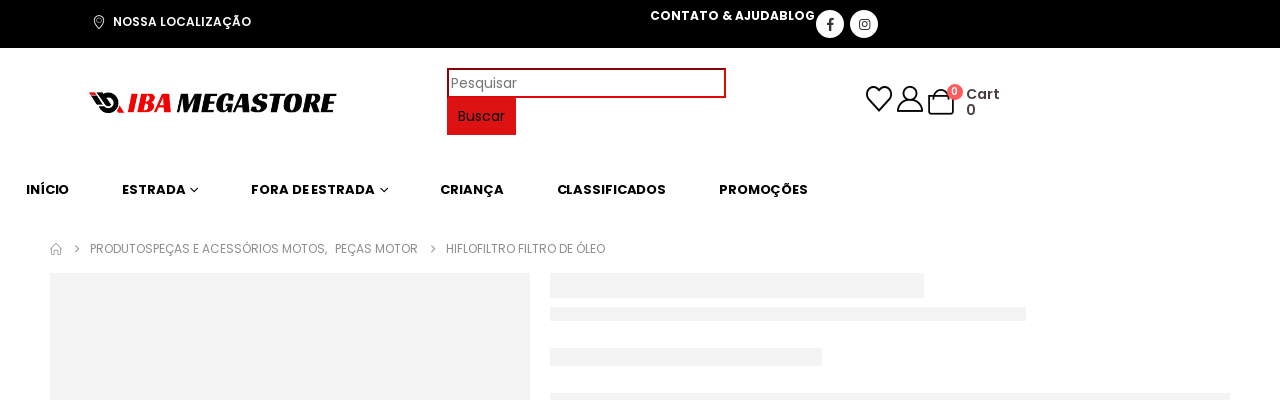

--- FILE ---
content_type: text/html; charset=UTF-8
request_url: https://ibamegastore.com/shop/acessorios-motos/pecas-motor/hiflofiltro-filtro-de-oleo/
body_size: 112693
content:
<!DOCTYPE html><html class=""  lang="pt-PT"><head><script data-no-optimize="1">var litespeed_docref=sessionStorage.getItem("litespeed_docref");litespeed_docref&&(Object.defineProperty(document,"referrer",{get:function(){return litespeed_docref}}),sessionStorage.removeItem("litespeed_docref"));</script> <meta http-equiv="X-UA-Compatible" content="IE=edge" /><meta http-equiv="Content-Type" content="text/html; charset=UTF-8" /><meta name="viewport" content="width=device-width, initial-scale=1, minimum-scale=1" /><link rel="profile" href="https://gmpg.org/xfn/11" /><link rel="pingback" href="https://ibamegastore.com/xmlrpc.php" /> <script type="litespeed/javascript">document.documentElement.className=document.documentElement.className+' yes-js js_active js'</script> <meta name='robots' content='index, follow, max-image-preview:large, max-snippet:-1, max-video-preview:-1' /><style>img:is([sizes="auto" i], [sizes^="auto," i]) { contain-intrinsic-size: 3000px 1500px }</style> <script id="google_gtagjs-js-consent-mode-data-layer" type="litespeed/javascript">window.dataLayer=window.dataLayer||[];function gtag(){dataLayer.push(arguments)}
gtag('consent','default',{"ad_personalization":"denied","ad_storage":"denied","ad_user_data":"denied","analytics_storage":"denied","functionality_storage":"denied","security_storage":"denied","personalization_storage":"denied","region":["AT","BE","BG","CH","CY","CZ","DE","DK","EE","ES","FI","FR","GB","GR","HR","HU","IE","IS","IT","LI","LT","LU","LV","MT","NL","NO","PL","PT","RO","SE","SI","SK"],"wait_for_update":500});window._googlesitekitConsentCategoryMap={"statistics":["analytics_storage"],"marketing":["ad_storage","ad_user_data","ad_personalization"],"functional":["functionality_storage","security_storage"],"preferences":["personalization_storage"]};window._googlesitekitConsents={"ad_personalization":"denied","ad_storage":"denied","ad_user_data":"denied","analytics_storage":"denied","functionality_storage":"denied","security_storage":"denied","personalization_storage":"denied","region":["AT","BE","BG","CH","CY","CZ","DE","DK","EE","ES","FI","FR","GB","GR","HR","HU","IE","IS","IT","LI","LT","LU","LV","MT","NL","NO","PL","PT","RO","SE","SI","SK"],"wait_for_update":500}</script> <title>HIFLOFILTRO FILTRO DE ÓLEO &#187; IBA MEGASTORE</title><meta name="description" content="O óleo é um dos elementos mais importantes no funcionamento do motor de qualquer veículo. Sem a sua presença, seria impossível que todas as peças que compõem o motor encaixassem perfeitamente, para além de que possibilita a lubrificação indispensável para que o atrito constante de todas essas peças não provoque avarias. E se o óleo é essencial para o veículo, os filtros de óleo são de igual importância para a vida útil do motor.Os especialistas coincidem em assinalar que é recomendável trocar o filtro de óleo cada vez que se substitui o óleo do motor." /><link rel="canonical" href="https://ibamegastore.com/shop/acessorios-motos/pecas-motor/hiflofiltro-filtro-de-oleo/" /><meta property="og:locale" content="pt_PT" /><meta property="og:type" content="article" /><meta property="og:title" content="HIFLOFILTRO FILTRO DE ÓLEO &#187; IBA MEGASTORE" /><meta property="og:description" content="O óleo é um dos elementos mais importantes no funcionamento do motor de qualquer veículo. Sem a sua presença, seria impossível que todas as peças que compõem o motor encaixassem perfeitamente, para além de que possibilita a lubrificação indispensável para que o atrito constante de todas essas peças não provoque avarias. E se o óleo é essencial para o veículo, os filtros de óleo são de igual importância para a vida útil do motor.Os especialistas coincidem em assinalar que é recomendável trocar o filtro de óleo cada vez que se substitui o óleo do motor." /><meta property="og:url" content="https://ibamegastore.com/shop/acessorios-motos/pecas-motor/hiflofiltro-filtro-de-oleo/" /><meta property="og:site_name" content="IBA MEGASTORE" /><meta property="article:publisher" content="https://www.facebook.com/IBAMEGASTORE.SHOP/" /><meta property="article:modified_time" content="2021-04-12T15:36:43+00:00" /><meta property="og:image" content="https://ibamegastore.com/wp-content/uploads/2021/04/HIFLOFILTRO-HF651-2.jpg" /><meta property="og:image:width" content="800" /><meta property="og:image:height" content="800" /><meta property="og:image:type" content="image/jpeg" /><meta name="twitter:card" content="summary_large_image" /><meta name="twitter:site" content="@ibamegastore" /><meta name="twitter:label1" content="Tempo estimado de leitura" /><meta name="twitter:data1" content="1 minuto" /> <script type="application/ld+json" class="yoast-schema-graph">{"@context":"https://schema.org","@graph":[{"@type":"WebPage","@id":"https://ibamegastore.com/shop/acessorios-motos/pecas-motor/hiflofiltro-filtro-de-oleo/","url":"https://ibamegastore.com/shop/acessorios-motos/pecas-motor/hiflofiltro-filtro-de-oleo/","name":"HIFLOFILTRO FILTRO DE ÓLEO &#187; IBA MEGASTORE","isPartOf":{"@id":"https://ibamegastore.com/#website"},"primaryImageOfPage":{"@id":"https://ibamegastore.com/shop/acessorios-motos/pecas-motor/hiflofiltro-filtro-de-oleo/#primaryimage"},"image":{"@id":"https://ibamegastore.com/shop/acessorios-motos/pecas-motor/hiflofiltro-filtro-de-oleo/#primaryimage"},"thumbnailUrl":"https://ibamegastore.com/wp-content/uploads/2021/04/HIFLOFILTRO-HF651-2.jpg","datePublished":"2021-04-12T15:33:50+00:00","dateModified":"2021-04-12T15:36:43+00:00","description":"O óleo é um dos elementos mais importantes no funcionamento do motor de qualquer veículo. Sem a sua presença, seria impossível que todas as peças que compõem o motor encaixassem perfeitamente, para além de que possibilita a lubrificação indispensável para que o atrito constante de todas essas peças não provoque avarias. E se o óleo é essencial para o veículo, os filtros de óleo são de igual importância para a vida útil do motor.Os especialistas coincidem em assinalar que é recomendável trocar o filtro de óleo cada vez que se substitui o óleo do motor.","breadcrumb":{"@id":"https://ibamegastore.com/shop/acessorios-motos/pecas-motor/hiflofiltro-filtro-de-oleo/#breadcrumb"},"inLanguage":"pt-PT","potentialAction":[{"@type":"ReadAction","target":["https://ibamegastore.com/shop/acessorios-motos/pecas-motor/hiflofiltro-filtro-de-oleo/"]}]},{"@type":"ImageObject","inLanguage":"pt-PT","@id":"https://ibamegastore.com/shop/acessorios-motos/pecas-motor/hiflofiltro-filtro-de-oleo/#primaryimage","url":"https://ibamegastore.com/wp-content/uploads/2021/04/HIFLOFILTRO-HF651-2.jpg","contentUrl":"https://ibamegastore.com/wp-content/uploads/2021/04/HIFLOFILTRO-HF651-2.jpg","width":800,"height":800},{"@type":"BreadcrumbList","@id":"https://ibamegastore.com/shop/acessorios-motos/pecas-motor/hiflofiltro-filtro-de-oleo/#breadcrumb","itemListElement":[{"@type":"ListItem","position":1,"name":"Início","item":"https://ibamegastore.com/"},{"@type":"ListItem","position":2,"name":"Produtos","item":"https://ibamegastore.com/loja-online/"},{"@type":"ListItem","position":3,"name":"HIFLOFILTRO FILTRO DE ÓLEO"}]},{"@type":"WebSite","@id":"https://ibamegastore.com/#website","url":"https://ibamegastore.com/","name":"IBA MEGASTORE","description":"Loja de equipamentos para motociclista.","publisher":{"@id":"https://ibamegastore.com/#organization"},"potentialAction":[{"@type":"SearchAction","target":{"@type":"EntryPoint","urlTemplate":"https://ibamegastore.com/?s={search_term_string}"},"query-input":{"@type":"PropertyValueSpecification","valueRequired":true,"valueName":"search_term_string"}}],"inLanguage":"pt-PT"},{"@type":"Organization","@id":"https://ibamegastore.com/#organization","name":"IBA MEGASTORE","url":"https://ibamegastore.com/","logo":{"@type":"ImageObject","inLanguage":"pt-PT","@id":"https://ibamegastore.com/#/schema/logo/image/","url":"https://ibamegastore.com/wp-content/uploads/2020/02/600-180-max.png","contentUrl":"https://ibamegastore.com/wp-content/uploads/2020/02/600-180-max.png","width":600,"height":180,"caption":"IBA MEGASTORE"},"image":{"@id":"https://ibamegastore.com/#/schema/logo/image/"},"sameAs":["https://www.facebook.com/IBAMEGASTORE.SHOP/","https://x.com/ibamegastore","https://www.instagram.com/ibamegastore.shop/","https://www.pinterest.pt/ibamegastore/","https://www.youtube.com/channel/UC4yDsb3f6pTGQ5W7-iVDY1w"]}]}</script> <link rel='dns-prefetch' href='//www.googletagmanager.com' /><link rel="alternate" type="application/rss+xml" title="IBA MEGASTORE &raquo; Feed" href="https://ibamegastore.com/feed/" /><link rel="alternate" type="application/rss+xml" title="IBA MEGASTORE &raquo; Feed de comentários" href="https://ibamegastore.com/comments/feed/" /><link rel="alternate" type="application/rss+xml" title="Feed de comentários de IBA MEGASTORE &raquo; HIFLOFILTRO FILTRO DE ÓLEO" href="https://ibamegastore.com/shop/acessorios-motos/pecas-motor/hiflofiltro-filtro-de-oleo/feed/" /><link rel="shortcut icon" href="//ibamegastore.com/wp-content/uploads/2021/04/cropped-LOGO-IBA-IC-SITE-2.jpg" type="image/x-icon" /><link rel="apple-touch-icon" href="//ibamegastore.com/wp-content/uploads/2021/04/cropped-LOGO-IBA-IC-SITE.jpg" /><link rel="apple-touch-icon" sizes="120x120" href="//ibamegastore.com/wp-content/uploads/2021/04/cropped-LOGO-IBA-IC-SITE-1.jpg" /><link rel="apple-touch-icon" sizes="76x76" href="//ibamegastore.com/wp-content/uploads/2021/04/cropped-LOGO-IBA-IC-SITE-1.jpg" /><link rel="apple-touch-icon" sizes="152x152" href="//ibamegastore.com/wp-content/uploads/2021/04/cropped-LOGO-IBA-IC-SITE.jpg" /><link rel="preload" href="https://ibamegastore.com/wp-content/themes/porto/fonts/porto-font/porto.woff2" as="font" type="font/woff2" crossorigin fetchpriority="high"/><link rel="preload" href="https://ibamegastore.com/wp-content/uploads/2022/06/Shoei-NXR-Gallery-06.jpg" as="image" fetchpriority="high"/><link rel="preload" href="https://ibamegastore.com/wp-content/uploads/2020/02/iba-megalogo.png" as="image" fetchpriority="high"/><style id="litespeed-ccss">*,html{outline:none!important}a{text-decoration:none;box-shadow:none}.clearfix:before{content:" ";display:table}.clearfix:after{content:" ";display:table;clear:both}ul{list-style:none}h2{margin:0}.wcpbc-price.loading *:not(.wcpbc-placeholder){display:none}.wcpbc-price.loading{visibility:hidden;color:inherit}.wcpbc-price.loading .wcpbc-placeholder.-dots{visibility:visible;position:relative;display:inline-block;margin:.2em 0 .2em 1.2em;overflow:visible;animation:dot-flashing 1s infinite linear alternate;animation-delay:.5s}.wcpbc-price.loading .wcpbc-placeholder.-dots:before,.wcpbc-price.loading .wcpbc-placeholder.-dots:after{content:"";display:inline-block;position:absolute;top:0}.wcpbc-price.loading .wcpbc-placeholder.-dots:before{left:-1.2em;animation:dot-flashing 1s infinite linear alternate;animation-delay:0s}.wcpbc-price.loading .wcpbc-placeholder.-dots:after{left:1.2em;animation:dot-flashing 1s infinite linear alternate;animation-delay:1s}.wcpbc-price.loading .wcpbc-placeholder.-dots,.wcpbc-price.loading .wcpbc-placeholder.-dots:before,.wcpbc-price.loading .wcpbc-placeholder.-dots:after{width:.8em;height:.8em;border-radius:50%;color:inherit;background-color:currentColor}@keyframes dot-flashing{0%{background-color:currentColor}50%,100%{background-color:transparent}}:root{--rtcl-primary-color:#3232ff;--rtcl-secondary-color:#0202c9;--rtcl-link-color:"";--rtcl-link-hover-color:$link-hover-color;--rtcl-button-bg-color:transparent;--rtcl-button-color:#212529;--rtcl-button-hover-bg-color:"";--rtcl-button-hover-color:#212529;--rtcl-badge-featured-bg-color:#ffc107;--rtcl-badge-new-bg-color:#3232ff;--rtcl-badge-featured-color:#fff;--rtcl-badge-new-color:#fff}*{box-sizing:border-box}:root{--swiper-theme-color:#007aff}:root{--swiper-navigation-size:44px}html{height:100%}:root{--rtcl-primary-color:#000;--rtcl-link-color:#111;--rtcl-link-hover-color:red;--rtcl-button-bg-color:#000;--rtcl-button-color:#fff;--rtcl-button-hover-bg-color:#000}.fas{-moz-osx-font-smoothing:grayscale;-webkit-font-smoothing:antialiased;display:var(--fa-display,inline-block);font-style:normal;font-variant:normal;line-height:1;text-rendering:auto}.fas:before{content:var(--fa)}.fas{font-family:"Font Awesome 6 Free"}.fa-bars{--fa:"\f0c9";--fa--fa:"\f0c9\f0c9"}.fa-times{--fa:"\f00d";--fa--fa:"\f00d\f00d"}:host,:root{--fa-style-family-brands:"Font Awesome 6 Brands";--fa-font-brands:normal 400 1em/1 "Font Awesome 6 Brands"}:host,:root{--fa-font-regular:normal 400 1em/1 "Font Awesome 6 Free"}:host,:root{--fa-style-family-classic:"Font Awesome 6 Free";--fa-font-solid:normal 900 1em/1 "Font Awesome 6 Free"}.fas{font-weight:900}.wp-block-columns{align-items:normal!important;box-sizing:border-box;display:flex;flex-wrap:wrap!important}@media (min-width:782px){.wp-block-columns{flex-wrap:nowrap!important}}@media (max-width:781px){.wp-block-columns:not(.is-not-stacked-on-mobile)>.wp-block-column{flex-basis:100%!important}}@media (min-width:782px){.wp-block-columns:not(.is-not-stacked-on-mobile)>.wp-block-column{flex-basis:0;flex-grow:1}.wp-block-columns:not(.is-not-stacked-on-mobile)>.wp-block-column[style*=flex-basis]{flex-grow:0}}:where(.wp-block-columns){margin-bottom:1.75em}.wp-block-column{flex-grow:1;min-width:0;overflow-wrap:break-word;word-break:break-word}.wp-block-image img{box-sizing:border-box;height:auto;max-width:100%;vertical-align:bottom}ul{box-sizing:border-box}:root{--wp--preset--font-size--normal:16px;--wp--preset--font-size--huge:42px}.screen-reader-text{border:0;clip:rect(1px,1px,1px,1px);clip-path:inset(50%);height:1px;margin:-1px;overflow:hidden;padding:0;position:absolute;width:1px;word-wrap:normal!important}html :where(img[class*=wp-image-]){height:auto;max-width:100%}:where(figure){margin:0 0 1em}.wp-block-image{margin:0 0 1em}:root{--yith-wcan-filters_colors_titles:#434343;--yith-wcan-filters_colors_background:#fff;--yith-wcan-filters_colors_accent:#a7144c;--yith-wcan-filters_colors_accent_r:167;--yith-wcan-filters_colors_accent_g:20;--yith-wcan-filters_colors_accent_b:76;--yith-wcan-color_swatches_border_radius:100%;--yith-wcan-color_swatches_size:30px;--yith-wcan-labels_style_background:#fff;--yith-wcan-labels_style_background_hover:#a7144c;--yith-wcan-labels_style_background_active:#a7144c;--yith-wcan-labels_style_text:#434343;--yith-wcan-labels_style_text_hover:#fff;--yith-wcan-labels_style_text_active:#fff;--yith-wcan-anchors_style_text:#434343;--yith-wcan-anchors_style_text_hover:#a7144c;--yith-wcan-anchors_style_text_active:#a7144c}:root{--woocommerce:#720eec;--wc-green:#7ad03a;--wc-red:#a00;--wc-orange:#ffba00;--wc-blue:#2ea2cc;--wc-primary:#720eec;--wc-primary-text:#fcfbfe;--wc-secondary:#e1d0f6;--wc-secondary-text:#47276d;--wc-highlight:#958e09;--wc-highligh-text:#fff;--wc-content-bg:#fff;--wc-subtext:#767676}.yith-wcwl-add-to-wishlist svg.yith-wcwl-icon-svg{height:auto;width:25px;color:var(--add-to-wishlist-icon-color,#000)}.yith-wcwl-add-to-wishlist a.add_to_wishlist>.yith-wcwl-icon-svg{vertical-align:bottom}.yith-wcwl-add-button .add_to_wishlist svg.yith-wcwl-icon-svg{margin-right:5px}:root{--add-to-wishlist-icon-color:#222529;--added-to-wishlist-icon-color:#da5555;--rounded-corners-radius:16px;--add-to-cart-rounded-corners-radius:16px;--feedback-duration:3s}:root{--add-to-wishlist-icon-color:#222529;--added-to-wishlist-icon-color:#da5555;--rounded-corners-radius:16px;--add-to-cart-rounded-corners-radius:16px;--feedback-duration:3s}:root{--wp--preset--aspect-ratio--square:1;--wp--preset--aspect-ratio--4-3:4/3;--wp--preset--aspect-ratio--3-4:3/4;--wp--preset--aspect-ratio--3-2:3/2;--wp--preset--aspect-ratio--2-3:2/3;--wp--preset--aspect-ratio--16-9:16/9;--wp--preset--aspect-ratio--9-16:9/16;--wp--preset--color--black:#000;--wp--preset--color--cyan-bluish-gray:#abb8c3;--wp--preset--color--white:#fff;--wp--preset--color--pale-pink:#f78da7;--wp--preset--color--vivid-red:#cf2e2e;--wp--preset--color--luminous-vivid-orange:#ff6900;--wp--preset--color--luminous-vivid-amber:#fcb900;--wp--preset--color--light-green-cyan:#7bdcb5;--wp--preset--color--vivid-green-cyan:#00d084;--wp--preset--color--pale-cyan-blue:#8ed1fc;--wp--preset--color--vivid-cyan-blue:#0693e3;--wp--preset--color--vivid-purple:#9b51e0;--wp--preset--color--primary:var(--porto-primary-color);--wp--preset--color--secondary:var(--porto-secondary-color);--wp--preset--color--tertiary:var(--porto-tertiary-color);--wp--preset--color--quaternary:var(--porto-quaternary-color);--wp--preset--color--dark:var(--porto-dark-color);--wp--preset--color--light:var(--porto-light-color);--wp--preset--color--primary-hover:var(--porto-primary-light-5);--wp--preset--gradient--vivid-cyan-blue-to-vivid-purple:linear-gradient(135deg,rgba(6,147,227,1) 0%,#9b51e0 100%);--wp--preset--gradient--light-green-cyan-to-vivid-green-cyan:linear-gradient(135deg,#7adcb4 0%,#00d082 100%);--wp--preset--gradient--luminous-vivid-amber-to-luminous-vivid-orange:linear-gradient(135deg,rgba(252,185,0,1) 0%,rgba(255,105,0,1) 100%);--wp--preset--gradient--luminous-vivid-orange-to-vivid-red:linear-gradient(135deg,rgba(255,105,0,1) 0%,#cf2e2e 100%);--wp--preset--gradient--very-light-gray-to-cyan-bluish-gray:linear-gradient(135deg,#eee 0%,#a9b8c3 100%);--wp--preset--gradient--cool-to-warm-spectrum:linear-gradient(135deg,#4aeadc 0%,#9778d1 20%,#cf2aba 40%,#ee2c82 60%,#fb6962 80%,#fef84c 100%);--wp--preset--gradient--blush-light-purple:linear-gradient(135deg,#ffceec 0%,#9896f0 100%);--wp--preset--gradient--blush-bordeaux:linear-gradient(135deg,#fecda5 0%,#fe2d2d 50%,#6b003e 100%);--wp--preset--gradient--luminous-dusk:linear-gradient(135deg,#ffcb70 0%,#c751c0 50%,#4158d0 100%);--wp--preset--gradient--pale-ocean:linear-gradient(135deg,#fff5cb 0%,#b6e3d4 50%,#33a7b5 100%);--wp--preset--gradient--electric-grass:linear-gradient(135deg,#caf880 0%,#71ce7e 100%);--wp--preset--gradient--midnight:linear-gradient(135deg,#020381 0%,#2874fc 100%);--wp--preset--font-size--small:13px;--wp--preset--font-size--medium:20px;--wp--preset--font-size--large:36px;--wp--preset--font-size--x-large:42px;--wp--preset--font-family--inter:"Inter",sans-serif;--wp--preset--font-family--cardo:Cardo;--wp--preset--spacing--20:.44rem;--wp--preset--spacing--30:.67rem;--wp--preset--spacing--40:1rem;--wp--preset--spacing--50:1.5rem;--wp--preset--spacing--60:2.25rem;--wp--preset--spacing--70:3.38rem;--wp--preset--spacing--80:5.06rem;--wp--preset--shadow--natural:6px 6px 9px rgba(0,0,0,.2);--wp--preset--shadow--deep:12px 12px 50px rgba(0,0,0,.4);--wp--preset--shadow--sharp:6px 6px 0px rgba(0,0,0,.2);--wp--preset--shadow--outlined:6px 6px 0px -3px rgba(255,255,255,1),6px 6px rgba(0,0,0,1);--wp--preset--shadow--crisp:6px 6px 0px rgba(0,0,0,1)}:where(.is-layout-flex){gap:.5em}body .is-layout-flex{display:flex}.is-layout-flex{flex-wrap:wrap;align-items:center}.is-layout-flex>:is(*,div){margin:0}:where(.wp-block-columns.is-layout-flex){gap:2em}:where(.wp-block-columns.is-layout-flex){gap:2em}#cookie-law-info-bar{font-size:15px;margin:0 auto;padding:12px 10px;position:absolute;text-align:center;box-sizing:border-box;width:100%;z-index:9999;display:none;left:0;font-weight:300;box-shadow:0 -1px 10px 0 rgba(172,171,171,.3)}#cookie-law-info-bar span{vertical-align:middle}.cli-plugin-button,.cli-plugin-button:visited{display:inline-block;padding:9px 12px;color:#fff;text-decoration:none;position:relative;margin-left:5px;text-decoration:none}.cli-plugin-main-link{margin-left:0;font-weight:550;text-decoration:underline}.cli-plugin-button,.cli-plugin-button:visited,.medium.cli-plugin-button,.medium.cli-plugin-button:visited{font-size:13px;font-weight:400;line-height:1}.cli-plugin-button{margin-top:5px}.cli-bar-popup{-moz-background-clip:padding;-webkit-background-clip:padding;background-clip:padding-box;-webkit-border-radius:30px;-moz-border-radius:30px;border-radius:30px;padding:20px}.cli-container-fluid{padding-right:15px;padding-left:15px;margin-right:auto;margin-left:auto}.cli-row{display:-ms-flexbox;display:flex;-ms-flex-wrap:wrap;flex-wrap:wrap;margin-right:-15px;margin-left:-15px}.cli-align-items-stretch{-ms-flex-align:stretch!important;align-items:stretch!important}.cli-px-0{padding-left:0;padding-right:0}.cli-btn{font-size:14px;display:inline-block;font-weight:400;text-align:center;white-space:nowrap;vertical-align:middle;border:1px solid transparent;padding:.5rem 1.25rem;line-height:1;border-radius:.25rem}.cli-modal-backdrop{position:fixed;top:0;right:0;bottom:0;left:0;z-index:1040;background-color:#000;display:none}.cli-modal-backdrop.cli-fade{opacity:0}.cli-modal a{text-decoration:none}.cli-modal .cli-modal-dialog{position:relative;width:auto;margin:.5rem;font-family:-apple-system,BlinkMacSystemFont,"Segoe UI",Roboto,"Helvetica Neue",Arial,sans-serif,"Apple Color Emoji","Segoe UI Emoji","Segoe UI Symbol";font-size:1rem;font-weight:400;line-height:1.5;color:#212529;text-align:left;display:-ms-flexbox;display:flex;-ms-flex-align:center;align-items:center;min-height:calc(100% - (.5rem*2))}@media (min-width:576px){.cli-modal .cli-modal-dialog{max-width:500px;margin:1.75rem auto;min-height:calc(100% - (1.75rem*2))}}@media (min-width:992px){.cli-modal .cli-modal-dialog{max-width:900px}}.cli-modal-content{position:relative;display:-ms-flexbox;display:flex;-ms-flex-direction:column;flex-direction:column;width:100%;background-color:#fff;background-clip:padding-box;border-radius:.3rem;outline:0}.cli-modal .cli-modal-close{position:absolute;right:10px;top:10px;z-index:1;padding:0;background-color:transparent!important;border:0;-webkit-appearance:none;font-size:1.5rem;font-weight:700;line-height:1;color:#000;text-shadow:0 1px 0 #fff}.cli-switch{display:inline-block;position:relative;min-height:1px;padding-left:70px;font-size:14px}.cli-switch input[type=checkbox]{display:none}.cli-switch .cli-slider{background-color:#e3e1e8;height:24px;width:50px;bottom:0;left:0;position:absolute;right:0;top:0}.cli-switch .cli-slider:before{background-color:#fff;bottom:2px;content:"";height:20px;left:2px;position:absolute;width:20px}.cli-switch input:checked+.cli-slider{background-color:#00acad}.cli-switch input:checked+.cli-slider:before{transform:translateX(26px)}.cli-switch .cli-slider{border-radius:34px}.cli-switch .cli-slider:before{border-radius:50%}.cli-tab-content{background:#fff}.cli-tab-content{width:100%;padding:30px}@media (max-width:767px){.cli-tab-content{padding:30px 10px}}.cli-container-fluid{padding-right:15px;padding-left:15px;margin-right:auto;margin-left:auto}.cli-row{display:-ms-flexbox;display:flex;-ms-flex-wrap:wrap;flex-wrap:wrap;margin-right:-15px;margin-left:-15px}.cli-align-items-stretch{-ms-flex-align:stretch!important;align-items:stretch!important}.cli-px-0{padding-left:0;padding-right:0}.cli-btn{font-size:14px;display:inline-block;font-weight:400;text-align:center;white-space:nowrap;vertical-align:middle;border:1px solid transparent;padding:.5rem 1.25rem;line-height:1;border-radius:.25rem}.cli-modal-backdrop{position:fixed;top:0;right:0;bottom:0;left:0;z-index:1040;background-color:#000;-webkit-transform:scale(0);transform:scale(0)}.cli-modal-backdrop.cli-fade{opacity:0}.cli-modal{position:fixed;top:0;right:0;bottom:0;left:0;z-index:99999;transform:scale(0);overflow:hidden;outline:0;display:none}.cli-modal a{text-decoration:none}.cli-modal .cli-modal-dialog{position:relative;width:auto;margin:.5rem;font-family:inherit;font-size:1rem;font-weight:400;line-height:1.5;color:#212529;text-align:left;display:-ms-flexbox;display:flex;-ms-flex-align:center;align-items:center;min-height:calc(100% - (.5rem*2))}@media (min-width:576px){.cli-modal .cli-modal-dialog{max-width:500px;margin:1.75rem auto;min-height:calc(100% - (1.75rem*2))}}.cli-modal-content{position:relative;display:-ms-flexbox;display:flex;-ms-flex-direction:column;flex-direction:column;width:100%;background-color:#fff;background-clip:padding-box;border-radius:.2rem;box-sizing:border-box;outline:0}.cli-switch{display:inline-block;position:relative;min-height:1px;padding-left:38px;font-size:14px}.cli-switch input[type=checkbox]{display:none}.cli-switch .cli-slider{background-color:#e3e1e8;height:20px;width:38px;bottom:0;left:0;position:absolute;right:0;top:0}.cli-switch .cli-slider:before{background-color:#fff;bottom:2px;content:"";height:15px;left:3px;position:absolute;width:15px}.cli-switch input:checked+.cli-slider{background-color:#61a229}.cli-switch input:checked+.cli-slider:before{transform:translateX(18px)}.cli-switch .cli-slider{border-radius:34px;font-size:0}.cli-switch .cli-slider:before{border-radius:50%}.cli-tab-content{background:#fff}.cli-tab-content{width:100%;padding:5px 30px 5px 5px;box-sizing:border-box}@media (max-width:767px){.cli-tab-content{padding:30px 10px}}.cli-tab-footer .cli-btn{background-color:#00acad;padding:10px 15px;text-decoration:none}.cli-tab-footer .wt-cli-privacy-accept-btn{background-color:#61a229;color:#fff;border-radius:0}.cli-tab-footer{width:100%;text-align:right;padding:20px 0}.cli-col-12{width:100%}.cli-tab-header{display:flex;justify-content:space-between}.cli-tab-header a:before{width:10px;height:2px;left:0;top:calc(50% - 1px)}.cli-tab-header a:after{width:2px;height:10px;left:4px;top:calc(50% - 5px);-webkit-transform:none;transform:none}.cli-tab-header a:before{width:7px;height:7px;border-right:1px solid #4a6e78;border-bottom:1px solid #4a6e78;content:" ";transform:rotate(-45deg);margin-right:10px}.cli-tab-header a.cli-nav-link{position:relative;display:flex;align-items:center;font-size:14px;color:#000;text-transform:capitalize}.cli-tab-header{border-radius:5px;padding:12px 15px;background-color:#f2f2f2}.cli-modal .cli-modal-close{position:absolute;right:0;top:0;z-index:1;-webkit-appearance:none;width:40px;height:40px;padding:0;border-radius:50%;padding:10px;background:0 0;border:none;min-width:40px}.cli-tab-container h4{font-family:inherit;font-size:16px;margin-bottom:15px;margin:10px 0}#cliSettingsPopup .cli-tab-section-container{padding-top:12px}.cli-privacy-content-text{font-size:14px;line-height:1.4;margin-top:0;padding:0;color:#000}.cli-tab-content{display:none}.cli-tab-section .cli-tab-content{padding:10px 20px 5px}.cli-tab-section{margin-top:5px}@media (min-width:992px){.cli-modal .cli-modal-dialog{max-width:645px}}.cli-switch .cli-slider:after{content:attr(data-cli-disable);position:absolute;right:50px;color:#000;font-size:12px;text-align:right;min-width:80px}.cli-switch input:checked+.cli-slider:after{content:attr(data-cli-enable)}.cli-privacy-overview:not(.cli-collapsed) .cli-privacy-content{max-height:60px;overflow:hidden}a.cli-privacy-readmore{font-size:12px;margin-top:12px;display:inline-block;padding-bottom:0;color:#000;text-decoration:underline}.cli-modal-footer{position:relative}a.cli-privacy-readmore:before{content:attr(data-readmore-text)}.cli-modal-close svg{fill:#000}span.cli-necessary-caption{color:#000;font-size:12px}.cli-tab-container .cli-row{max-height:500px;overflow-y:auto}.wt-cli-sr-only{display:none;font-size:16px}.wt-cli-necessary-checkbox{display:none!important}.wt-cli-privacy-overview-actions{padding-bottom:0}.wt-cli-cookie-description{font-size:14px;line-height:1.4;margin-top:0;padding:0;color:#000}:root{--woof-sd-ie-ch_width:25px;--woof-sd-ie-ch_height:25px;--woof-sd-ie-ch_space:1px;--woof-sd-ie-ch_space_color:#fff;--woof-sd-ie-ch_text_top:0;--woof-sd-ie-ch_text_color:#6d6d6d;--woof-sd-ie-ch_hover_text_color:#333;--woof-sd-ie-ch_selected_text_color:#000;--woof-sd-ie-ch_font_size:15px;--woof-sd-ie-ch_font_family:inherit;--woof-sd-ie-ch_font_weight:400;--woof-sd-ie-ch_hover_font_weight:400;--woof-sd-ie-ch_selected_font_weight:400;--woof-sd-ie-ch_line_height:18px;--woof-sd-ie-ch_side_padding:0;--woof-sd-ie-ch_color:#fff;--woof-sd-ie-ch_hover_color:#79b8ff;--woof-sd-ie-ch_selected_color:#79b8ff;--woof-sd-ie-ch_image:url();--woof-sd-ie-ch_selected_image:url();--woof-sd-ie-ch_hover_image:url();--woof-sd-ie-ch_hover_scale:100;--woof-sd-ie-ch_selected_scale:100;--woof-sd-ie-ch_border_radius:0;--woof-sd-ie-ch_border_width:1px;--woof-sd-ie-ch_hover_border_width:1px;--woof-sd-ie-ch_selected_border_width:1px;--woof-sd-ie-ch_border_color:#79b8ff;--woof-sd-ie-ch_hover_border_color:#79b8ff;--woof-sd-ie-ch_selected_border_color:#79b8ff;--woof-sd-ie-ch_border_style:solid;--woof-sd-ie-ch_hover_border_style:solid;--woof-sd-ie-ch_selected_border_style:solid;--woof-sd-ie-ch_margin_right:9px;--woof-sd-ie-ch_margin_bottom:11px;--woof-sd-ie-ch_childs_left_shift:19px;--woof-sd-ie-ch_counter_show:inline-flex;--woof-sd-ie-ch_counter_width:14px;--woof-sd-ie-ch_counter_height:14px;--woof-sd-ie-ch_counter_side_padding:0;--woof-sd-ie-ch_counter_top:-2px;--woof-sd-ie-ch_counter_right:0;--woof-sd-ie-ch_counter_font_size:9px;--woof-sd-ie-ch_counter_font_family:consolas;--woof-sd-ie-ch_counter_font_weight:500;--woof-sd-ie-ch_counter_color:#477bff;--woof-sd-ie-ch_counter_bg_color:#fff;--woof-sd-ie-ch_counter_bg_image:url();--woof-sd-ie-ch_counter_border_width:1px;--woof-sd-ie-ch_counter_border_radius:50%;--woof-sd-ie-ch_counter_border_color:#477bff;--woof-sd-ie-ch_counter_border_style:solid}:root{--woof-sd-ie-rad_width:25px;--woof-sd-ie-rad_height:25px;--woof-sd-ie-rad_space:1px;--woof-sd-ie-rad_space_color:#fff;--woof-sd-ie-rad_text_top:0;--woof-sd-ie-rad_text_color:#6d6d6d;--woof-sd-ie-rad_hover_text_color:#333;--woof-sd-ie-rad_selected_text_color:#000;--woof-sd-ie-rad_font_size:14px;--woof-sd-ie-rad_font_family:inherit;--woof-sd-ie-rad_font_weight:400;--woof-sd-ie-rad_hover_font_weight:400;--woof-sd-ie-rad_selected_font_weight:400;--woof-sd-ie-rad_line_height:18px;--woof-sd-ie-rad_color:#fff;--woof-sd-ie-rad_hover_color:#79b8ff;--woof-sd-ie-rad_selected_color:#79b8ff;--woof-sd-ie-rad_image:url();--woof-sd-ie-rad_selected_image:url();--woof-sd-ie-rad_hover_image:url();--woof-sd-ie-rad_hover_scale:100;--woof-sd-ie-rad_selected_scale:100;--woof-sd-ie-rad_border_radius:50%;--woof-sd-ie-rad_border_width:1px;--woof-sd-ie-rad_hover_border_width:1px;--woof-sd-ie-rad_selected_border_width:1px;--woof-sd-ie-rad_border_color:#79b8ff;--woof-sd-ie-rad_hover_border_color:#79b8ff;--woof-sd-ie-rad_selected_border_color:#79b8ff;--woof-sd-ie-rad_border_style:solid;--woof-sd-ie-rad_hover_border_style:solid;--woof-sd-ie-rad_selected_border_style:solid;--woof-sd-ie-rad_margin_right:9px;--woof-sd-ie-rad_margin_bottom:11px;--woof-sd-ie-rad_childs_left_shift:19px;--woof-sd-ie-rad_counter_show:inline-flex;--woof-sd-ie-rad_counter_width:14px;--woof-sd-ie-rad_counter_height:14px;--woof-sd-ie-rad_counter_side_padding:0;--woof-sd-ie-rad_counter_top:-2px;--woof-sd-ie-rad_counter_right:0;--woof-sd-ie-rad_counter_font_size:9px;--woof-sd-ie-rad_counter_font_family:consolas;--woof-sd-ie-rad_counter_font_weight:500;--woof-sd-ie-rad_counter_color:#477bff;--woof-sd-ie-rad_counter_bg_color:#fff;--woof-sd-ie-rad_counter_bg_image:url();--woof-sd-ie-rad_counter_border_width:1px;--woof-sd-ie-rad_counter_border_radius:50%;--woof-sd-ie-rad_counter_border_color:#477bff;--woof-sd-ie-rad_counter_border_style:solid}:root{--woof-sd-ie-sw_vertex_enabled_bg_color:#79b8ff;--woof-sd-ie-sw_vertex_enabled_bg_image:url();--woof-sd-ie-sw_vertex_enabled_border_color:#79b8ff;--woof-sd-ie-sw_vertex_enabled_border_style:solid;--woof-sd-ie-sw_vertex_disabled_bg_color:#fff;--woof-sd-ie-sw_vertex_disabled_bg_image:url();--woof-sd-ie-sw_vertex_disabled_border_color:#fff;--woof-sd-ie-sw_vertex_disabled_border_style:solid;--woof-sd-ie-sw_vertex_border_width:1px;--woof-sd-ie-sw_substrate_enabled_bg_color:#c8e1ff;--woof-sd-ie-sw_substrate_enabled_bg_image:url();--woof-sd-ie-sw_substrate_enabled_border_color:#c8e1ff;--woof-sd-ie-sw_substrate_enabled_border_style:solid;--woof-sd-ie-sw_substrate_disabled_bg_color:#9a9999;--woof-sd-ie-sw_substrate_disabled_bg_image:url();--woof-sd-ie-sw_substrate_disabled_border_color:#9a9999;--woof-sd-ie-sw_substrate_disabled_border_style:solid;--woof-sd-ie-sw_substrate_border_width:1px;--woof-sd-ie-sw_vertex_size:20px;--woof-sd-ie-sw_vertex_border_radius:50%;--woof-sd-ie-sw_vertex_top:0;--woof-sd-ie-sw_substrate_width:34px;--woof-sd-ie-sw_substrate_height:14px;--woof-sd-ie-sw_substrate_border_radius:8px;--woof-sd-ie-sw_label_font_color:#6d6d6d;--woof-sd-ie-sw_label_font_size:16px;--woof-sd-ie-sw_label_font_weight:400;--woof-sd-ie-sw_label_line_height:23px;--woof-sd-ie-sw_label_font_family:inherit;--woof-sd-ie-sw_label_left:15px;--woof-sd-ie-sw_label_top:-16px;--woof-sd-ie-sw_margin_bottom:5px;--woof-sd-ie-sw_childs_left_shift:15px;--woof-sd-ie-sw_counter_show:inline-flex;--woof-sd-ie-sw_counter_width:14px;--woof-sd-ie-sw_counter_height:14px;--woof-sd-ie-sw_counter_side_padding:0;--woof-sd-ie-sw_counter_top:-2px;--woof-sd-ie-sw_counter_right:-3px;--woof-sd-ie-sw_counter_font_size:9px;--woof-sd-ie-sw_counter_font_family:consolas;--woof-sd-ie-sw_counter_font_weight:500;--woof-sd-ie-sw_counter_color:#477bff;--woof-sd-ie-sw_counter_bg_color:#fff;--woof-sd-ie-sw_counter_bg_image:url();--woof-sd-ie-sw_counter_border_width:1px;--woof-sd-ie-sw_counter_border_radius:50%;--woof-sd-ie-sw_counter_border_color:#477bff;--woof-sd-ie-sw_counter_border_style:solid}:root{--woof-sd-ie-clr_width:60px;--woof-sd-ie-clr_height:60px;--woof-sd-ie-clr_show_tooltip:none;--woof-sd-ie-clr_show_tooltip_count:block-inline;--woof-sd-ie-clr_color:#000;--woof-sd-ie-clr_image:url();--woof-sd-ie-clr_hover_scale:110;--woof-sd-ie-clr_selected_scale:110;--woof-sd-ie-clr_border_radius:50%;--woof-sd-ie-clr_border_width:1px;--woof-sd-ie-clr_hover_border_width:1px;--woof-sd-ie-clr_selected_border_width:1px;--woof-sd-ie-clr_border_color:#79b8ff;--woof-sd-ie-clr_hover_border_color:#79b8ff;--woof-sd-ie-clr_selected_border_color:#79b8ff;--woof-sd-ie-clr_border_style:solid;--woof-sd-ie-clr_hover_border_style:dashed;--woof-sd-ie-clr_selected_border_style:dashed;--woof-sd-ie-clr_margin_right:9px;--woof-sd-ie-clr_margin_bottom:11px;--woof-sd-ie-clr_counter_show:inline-flex;--woof-sd-ie-clr_counter_width:14px;--woof-sd-ie-clr_counter_height:14px;--woof-sd-ie-clr_counter_side_padding:0;--woof-sd-ie-clr_counter_top:4px;--woof-sd-ie-clr_counter_right:0;--woof-sd-ie-clr_counter_font_size:9px;--woof-sd-ie-clr_counter_font_family:consolas;--woof-sd-ie-clr_counter_font_weight:500;--woof-sd-ie-clr_counter_color:#477bff;--woof-sd-ie-clr_counter_bg_color:#fff;--woof-sd-ie-clr_counter_bg_image:url();--woof-sd-ie-clr_counter_border_width:1px;--woof-sd-ie-clr_counter_border_radius:50%;--woof-sd-ie-clr_counter_border_color:#477bff;--woof-sd-ie-clr_counter_border_style:solid}:root{--woof-sd-ie-vertex_enabled_bg_color:#79b8ff;--woof-sd-ie-substrate_enabled_bg_color:#c8e1ff;--woof-sd-ie-vertex_disabled_bg_color:#fff;--woof-sd-ie-substrate_disabled_bg_color:#9a9999;--woof-sd-ie-vertex_size:20px;--woof-sd-ie-vertex_border_radius:50%;--woof-sd-ie-vertex_top:0;--woof-sd-ie-substrate_width:34px;--woof-sd-ie-substrate_height:14px;--woof-sd-ie-substrate_border_radius:8px;--woof-sd-ie-label_font_color:#333;--woof-sd-ie-label_font_size:16px;--woof-sd-ie-label_left:15px;--woof-sd-ie-label_top:-18px}button.pswp__button{box-shadow:none!important;background-image:url(/wp-content/plugins/woocommerce/assets/css/photoswipe/default-skin/default-skin.png)!important}button.pswp__button,button.pswp__button--arrow--left:before,button.pswp__button--arrow--right:before{background-color:transparent!important}button.pswp__button--arrow--left,button.pswp__button--arrow--right{background-image:none!important}.pswp{display:none;position:absolute;width:100%;height:100%;left:0;top:0;overflow:hidden;-ms-touch-action:none;touch-action:none;z-index:1500;-webkit-text-size-adjust:100%;-webkit-backface-visibility:hidden;outline:0}.pswp *{-webkit-box-sizing:border-box;box-sizing:border-box}.pswp__bg{position:absolute;left:0;top:0;width:100%;height:100%;background:#000;opacity:0;-webkit-transform:translateZ(0);transform:translateZ(0);-webkit-backface-visibility:hidden;will-change:opacity}.pswp__scroll-wrap{position:absolute;left:0;top:0;width:100%;height:100%;overflow:hidden}.pswp__container{-ms-touch-action:none;touch-action:none;position:absolute;left:0;right:0;top:0;bottom:0}.pswp__container{-webkit-touch-callout:none}.pswp__bg{will-change:opacity}.pswp__container{-webkit-backface-visibility:hidden}.pswp__item{position:absolute;left:0;right:0;top:0;bottom:0;overflow:hidden}.pswp__button{width:44px;height:44px;position:relative;background:0 0;overflow:visible;-webkit-appearance:none;display:block;border:0;padding:0;margin:0;float:left;opacity:.75;-webkit-box-shadow:none;box-shadow:none}.pswp__button::-moz-focus-inner{padding:0;border:0}.pswp__button,.pswp__button--arrow--left:before,.pswp__button--arrow--right:before{background:url(/wp-content/plugins/woocommerce/assets/css/photoswipe/default-skin/default-skin.png) 0 0 no-repeat;background-size:264px 88px;width:44px;height:44px}.pswp__button--close{background-position:0 -44px}.pswp__button--share{background-position:-44px -44px}.pswp__button--fs{display:none}.pswp__button--zoom{display:none;background-position:-88px 0}.pswp__button--arrow--left,.pswp__button--arrow--right{background:0 0;top:50%;margin-top:-50px;width:70px;height:100px;position:absolute}.pswp__button--arrow--left{left:0}.pswp__button--arrow--right{right:0}.pswp__button--arrow--left:before,.pswp__button--arrow--right:before{content:'';top:35px;background-color:rgba(0,0,0,.3);height:30px;width:32px;position:absolute}.pswp__button--arrow--left:before{left:6px;background-position:-138px -44px}.pswp__button--arrow--right:before{right:6px;background-position:-94px -44px}.pswp__share-modal{display:block;background:rgba(0,0,0,.5);width:100%;height:100%;top:0;left:0;padding:10px;position:absolute;z-index:1600;opacity:0;-webkit-backface-visibility:hidden;will-change:opacity}.pswp__share-modal--hidden{display:none}.pswp__share-tooltip{z-index:1620;position:absolute;background:#fff;top:56px;border-radius:2px;display:block;width:auto;right:44px;-webkit-box-shadow:0 2px 5px rgba(0,0,0,.25);box-shadow:0 2px 5px rgba(0,0,0,.25);-webkit-transform:translateY(6px);-ms-transform:translateY(6px);transform:translateY(6px);-webkit-backface-visibility:hidden;will-change:transform}.pswp__counter{position:relative;left:0;top:0;height:44px;font-size:13px;line-height:44px;color:#fff;opacity:.75;padding:0 10px;margin-inline-end:auto}.pswp__caption{position:absolute;left:0;bottom:0;width:100%;min-height:44px}.pswp__caption__center{text-align:left;max-width:420px;margin:0 auto;font-size:13px;padding:10px;line-height:20px;color:#ccc}.pswp__preloader{width:44px;height:44px;position:absolute;top:0;left:50%;margin-left:-22px;opacity:0;will-change:opacity;direction:ltr}.pswp__preloader__icn{width:20px;height:20px;margin:12px}@media screen and (max-width:1024px){.pswp__preloader{position:relative;left:auto;top:auto;margin:0;float:right}}.pswp__ui{-webkit-font-smoothing:auto;visibility:visible;opacity:1;z-index:1550}.pswp__top-bar{position:absolute;left:0;top:0;height:44px;width:100%;display:flex;justify-content:flex-end}.pswp__caption,.pswp__top-bar{-webkit-backface-visibility:hidden;will-change:opacity}.pswp__caption,.pswp__top-bar{background-color:rgba(0,0,0,.5)}.pswp__ui--hidden .pswp__button--arrow--left,.pswp__ui--hidden .pswp__button--arrow--right,.pswp__ui--hidden .pswp__caption,.pswp__ui--hidden .pswp__top-bar{opacity:.001}.screen-reader-text{height:1px;margin:-1px;overflow:hidden;padding:0;position:absolute;top:-10000em;width:1px;clip:rect(0,0,0,0);border:0}.elementor *,.elementor :after,.elementor :before{box-sizing:border-box}.elementor a{box-shadow:none;text-decoration:none}.elementor hr{background-color:transparent;margin:0}.elementor img{border:none;border-radius:0;box-shadow:none;height:auto;max-width:100%}.elementor .elementor-widget:not(.elementor-widget-text-editor):not(.elementor-widget-theme-post-content) figure{margin:0}.elementor-element{--flex-direction:initial;--flex-wrap:initial;--justify-content:initial;--align-items:initial;--align-content:initial;--gap:initial;--flex-basis:initial;--flex-grow:initial;--flex-shrink:initial;--order:initial;--align-self:initial;align-self:var(--align-self);flex-basis:var(--flex-basis);flex-grow:var(--flex-grow);flex-shrink:var(--flex-shrink);order:var(--order)}.elementor-element:where(.e-con-full,.elementor-widget){align-content:var(--align-content);align-items:var(--align-items);flex-direction:var(--flex-direction);flex-wrap:var(--flex-wrap);gap:var(--row-gap) var(--column-gap);justify-content:var(--justify-content)}:root{--page-title-display:block}.elementor-section{position:relative}.elementor-section .elementor-container{display:flex;margin-left:auto;margin-right:auto;position:relative}@media (max-width:991px){.elementor-section .elementor-container{flex-wrap:wrap}}.elementor-section.elementor-section-boxed>.elementor-container{max-width:1140px}.elementor-widget-wrap{align-content:flex-start;flex-wrap:wrap;position:relative;width:100%}.elementor:not(.elementor-bc-flex-widget) .elementor-widget-wrap{display:flex}.elementor-widget-wrap>.elementor-element{width:100%}.elementor-widget{position:relative}.elementor-widget:not(:last-child){margin-bottom:var(--kit-widget-spacing,20px)}.elementor-widget:not(:last-child).elementor-widget__width-initial{margin-bottom:0}.elementor-column{display:flex;min-height:1px;position:relative}.elementor-column-gap-default>.elementor-column>.elementor-element-populated{padding:10px}@media (min-width:768px){.elementor-column.elementor-col-50{width:50%}}@media (max-width:767px){.elementor-column{width:100%}}@media (prefers-reduced-motion:no-preference){html{scroll-behavior:smooth}}.e-con{--border-radius:0;--border-top-width:0px;--border-right-width:0px;--border-bottom-width:0px;--border-left-width:0px;--border-style:initial;--border-color:initial;--container-widget-width:100%;--container-widget-height:initial;--container-widget-flex-grow:0;--container-widget-align-self:initial;--content-width:min(100%,var(--container-max-width,1140px));--width:100%;--min-height:initial;--height:auto;--text-align:initial;--margin-top:0px;--margin-right:0px;--margin-bottom:0px;--margin-left:0px;--padding-top:var(--container-default-padding-top,10px);--padding-right:var(--container-default-padding-right,10px);--padding-bottom:var(--container-default-padding-bottom,10px);--padding-left:var(--container-default-padding-left,10px);--position:relative;--z-index:revert;--overflow:visible;--gap:var(--widgets-spacing,20px);--row-gap:var(--widgets-spacing-row,20px);--column-gap:var(--widgets-spacing-column,20px);--overlay-mix-blend-mode:initial;--overlay-opacity:1;--e-con-grid-template-columns:repeat(3,1fr);--e-con-grid-template-rows:repeat(2,1fr);border-radius:var(--border-radius);height:var(--height);min-height:var(--min-height);min-width:0;overflow:var(--overflow);position:var(--position);width:var(--width);z-index:var(--z-index);--flex-wrap-mobile:wrap;margin-block-end:var(--margin-block-end);margin-block-start:var(--margin-block-start);margin-inline-end:var(--margin-inline-end);margin-inline-start:var(--margin-inline-start);padding-inline-end:var(--padding-inline-end);padding-inline-start:var(--padding-inline-start);--margin-block-start:var(--margin-top);--margin-block-end:var(--margin-bottom);--margin-inline-start:var(--margin-left);--margin-inline-end:var(--margin-right);--padding-inline-start:var(--padding-left);--padding-inline-end:var(--padding-right);--padding-block-start:var(--padding-top);--padding-block-end:var(--padding-bottom);--border-block-start-width:var(--border-top-width);--border-block-end-width:var(--border-bottom-width);--border-inline-start-width:var(--border-left-width);--border-inline-end-width:var(--border-right-width)}.e-con.e-flex{--flex-direction:column;--flex-basis:auto;--flex-grow:0;--flex-shrink:1;flex:var(--flex-grow) var(--flex-shrink) var(--flex-basis)}.e-con-full,.e-con>.e-con-inner{padding-block-end:var(--padding-block-end);padding-block-start:var(--padding-block-start);text-align:var(--text-align)}.e-con-full.e-flex,.e-con.e-flex>.e-con-inner{flex-direction:var(--flex-direction)}.e-con,.e-con>.e-con-inner{display:var(--display)}.e-con-boxed.e-flex{align-content:normal;align-items:normal;flex-direction:column;flex-wrap:nowrap;justify-content:normal}.e-con-boxed{gap:initial;text-align:initial}.e-con.e-flex>.e-con-inner{align-content:var(--align-content);align-items:var(--align-items);align-self:auto;flex-basis:auto;flex-grow:1;flex-shrink:1;flex-wrap:var(--flex-wrap);justify-content:var(--justify-content)}.e-con>.e-con-inner{gap:var(--row-gap) var(--column-gap);height:100%;margin:0 auto;max-width:var(--content-width);padding-inline-end:0;padding-inline-start:0;width:100%}:is(.elementor-section-wrap,[data-elementor-id])>.e-con{--margin-left:auto;--margin-right:auto;max-width:min(100%,var(--width))}.e-con .elementor-widget.elementor-widget{margin-block-end:0}.e-con:before{border-block-end-width:var(--border-block-end-width);border-block-start-width:var(--border-block-start-width);border-color:var(--border-color);border-inline-end-width:var(--border-inline-end-width);border-inline-start-width:var(--border-inline-start-width);border-radius:var(--border-radius);border-style:var(--border-style);content:var(--background-overlay);display:block;height:max(100% + var(--border-top-width) + var(--border-bottom-width),100%);left:calc(0px - var(--border-left-width));mix-blend-mode:var(--overlay-mix-blend-mode);opacity:var(--overlay-opacity);position:absolute;top:calc(0px - var(--border-top-width));width:max(100% + var(--border-left-width) + var(--border-right-width),100%)}.e-con .elementor-widget{min-width:0}.e-con.e-con>.e-con-inner>.elementor-widget,.elementor.elementor .e-con>.elementor-widget{max-width:100%}.e-con .elementor-widget:not(:last-child){--kit-widget-spacing:0px}@media (max-width:767px){.e-con.e-flex{--width:100%;--flex-wrap:var(--flex-wrap-mobile)}}.elementor-icon{color:#69727d;display:inline-block;font-size:50px;line-height:1;text-align:center}.elementor-icon i{display:block;height:1em;position:relative;width:1em}.elementor-icon i:before{left:50%;position:absolute;transform:translateX(-50%)}@media (max-width:767px){.elementor .elementor-hidden-mobile{display:none}}@media (min-width:768px) and (max-width:991px){.elementor .elementor-hidden-tablet{display:none}}@media (min-width:992px) and (max-width:99999px){.elementor .elementor-hidden-desktop{display:none}}.fas{-moz-osx-font-smoothing:grayscale;-webkit-font-smoothing:antialiased;display:inline-block;font-style:normal;font-variant:normal;text-rendering:auto;line-height:1}.fa-bars:before{content:"\f0c9"}.fa-times:before{content:"\f00d"}.fas{font-family:"Font Awesome 5 Free"}.fas{font-weight:900}:root{--yith-wapo-required-option-color:#af2323;--yith-wapo-checkbox-style:50%;--yith-wapo-color-swatch-style:2px;--yith-wapo-label-font-size:16px;--yith-wapo-description-font-size:12px;--yith-wapo-color-swatch-size:40px;--yith-wapo-block-padding:0px;--yith-wapo-block-background-color:#fff;--yith-wapo-accent-color-color:#03bfac;--yith-wapo-form-border-color-color:#7a7a7a;--yith-wapo-price-box-colors-text:#474747;--yith-wapo-price-box-colors-background:#fff;--yith-wapo-uploads-file-colors-background:#f3f3f3;--yith-wapo-uploads-file-colors-border:#c4c4c4;--yith-wapo-tooltip-colors-text:#fff;--yith-wapo-tooltip-colors-background:#03bfac}*,html{outline:none!important}a{text-decoration:none;box-shadow:none}.clearfix:before{content:" ";display:table}.clearfix:after{content:" ";display:table;clear:both}ul{list-style:none}h2{margin:0}.loading{position:relative;height:300px;overflow:hidden}.loading:before{background:url(/wp-content/plugins/sw_woocommerce/images/loadingp.gif) no-repeat center center #fff;content:"";position:absolute;left:0;top:0;bottom:0;right:0;z-index:99;display:block}.add_to_cart_button{height:33px;width:33px;display:inline-block!important;font-size:0;font-weight:400!important;border:none;border-radius:0!important;vertical-align:top}.add_to_cart_button{font-size:0!important;padding:0;background:url("/wp-content/plugins/sw_woocommerce/images/cart.png") no-repeat}.fa-times:before{content:"\f00d"}.fa-bars:before{content:"\f0c9"}.container,.elementor-section{--porto-container-width:1200px}:root{--porto-grid-gutter-width:20px;--porto-color-dark:#1d2127;--porto-primary-color:#e01218;--porto-primary-color-inverse:#fff;--porto-secondary-color:#ff7272;--porto-secondary-color-inverse:#fff;--porto-tertiary-color:#2baab1;--porto-tertiary-color-inverse:#fff;--porto-quaternary-color:#0e0f11;--porto-quaternary-color-inverse:#fff;--porto-dark-color:#222529;--porto-dark-color-inverse:#fff;--porto-light-color:#fff;--porto-light-color-inverse:#222529;--porto-body-ff:"Poppins";--porto-body-fw:400;--porto-body-fs:14px;--porto-body-lh:24px;--porto-body-color:#777;--porto-body-color-light-5:#848484;--porto-alt-ff:"Shadows Into Light";--porto-alt-fw:400;--porto-menu-text-transform:uppercase;--porto-add-to-cart-ff:"Poppins";--porto-column-spacing:10px;--porto-res-spacing:10px;--porto-fluid-spacing:20px;--porto-container-spacing:10px;--porto-primary-dark-5:#c91116;--porto-primary-dark-10:#b10f13;--porto-primary-dark-15:#9a0d11;--porto-primary-dark-20:#820b0e;--porto-primary-light-5:#ed1f25;--porto-primary-light-7:#ee282e;--porto-primary-light-10:#ef373c;--porto-primary-inverse-dark-10:#e6e6e6;--porto-secondary-dark-5:#ff5959;--porto-secondary-dark-10:#ff3f3f;--porto-secondary-dark-15:#ff2626;--porto-secondary-dark-20:#ff0d0d;--porto-secondary-light-5:#ff8c8c;--porto-secondary-light-7:#ff9696;--porto-secondary-light-10:#ffa6a6;--porto-secondary-inverse-dark-10:#e6e6e6;--porto-tertiary-dark-5:#27979d;--porto-tertiary-dark-10:#228388;--porto-tertiary-dark-15:#1d6f74;--porto-tertiary-dark-20:#185c5f;--porto-tertiary-light-5:#30bec6;--porto-tertiary-light-7:#33c6ce;--porto-tertiary-light-10:#3fc9d1;--porto-tertiary-inverse-dark-10:#e6e6e6;--porto-quaternary-dark-5:#030304;--porto-quaternary-dark-10:#000;--porto-quaternary-dark-15:#000;--porto-quaternary-dark-20:#000;--porto-quaternary-light-5:#1a1c1f;--porto-quaternary-light-7:#1f2125;--porto-quaternary-light-10:#26282d;--porto-quaternary-inverse-dark-10:#e6e6e6;--porto-dark-dark-5:#17191c;--porto-dark-dark-10:#0b0c0e;--porto-dark-dark-15:#000;--porto-dark-dark-20:#000;--porto-dark-light-5:#2e3237;--porto-dark-light-7:#33373d;--porto-dark-light-10:#3a3f45;--porto-dark-inverse-dark-10:#e6e6e6;--porto-light-dark-5:#f3f3f3;--porto-light-dark-10:#e6e6e6;--porto-light-dark-15:#d9d9d9;--porto-light-dark-20:#ccc;--porto-light-light-5:#fff;--porto-light-light-7:#fff;--porto-light-light-10:#fff;--porto-light-inverse-dark-10:#0b0c0e;--porto-bgc:#fff;--porto-body-bg:#fff;--porto-color-price:#444;--porto-widget-bgc:#fbfbfb;--porto-title-bgc:#f5f5f5;--porto-widget-bc:#ddd;--porto-input-bc:rgba(0,0,0,.08);--porto-slide-bgc:#e7e7e7;--porto-heading-color:#222529;--porto-heading-light-8:#353a40;--porto-normal-bg:#fff;--porto-gray-bg:#dfdfdf;--porto-gray-1:#f4f4f4;--porto-gray-2:#e7e7e7;--porto-gray-3:#f4f4f4;--porto-gray-4:#ccc;--porto-gray-5:#e7e7e7;--porto-gray-6:#999;--porto-gray-7:#f4f4f4;--porto-gray-8:#f1f1f1;--porto-light-1:#fff;--porto-light-2:#fff;--porto-normal-bc:rgba(0,0,0,.06);--porto-label-bg1:rgba(255,255,255,.9)}h1{--porto-h1-ff:"Poppins";--porto-h1-fw:700;--porto-h1-fs:36px;--porto-h1-lh:44px;--porto-h1-ls:normal;--porto-h1-color:#222529}h2{--porto-h2-ff:"Poppins";--porto-h2-fw:700;--porto-h2-fs:30px;--porto-h2-lh:40px;--porto-h2-ls:normal;--porto-h2-color:#222529}h3{--porto-h3-ff:"Poppins";--porto-h3-fw:700;--porto-h3-fs:14px;--porto-h3-lh:32px;--porto-h3-ls:normal;--porto-h3-color:#222529}h4{--porto-h4-ff:"Poppins";--porto-h4-fw:700;--porto-h4-fs:16px;--porto-h4-lh:19px;--porto-h4-ls:normal;--porto-h4-color:#222529}#header .searchform{--porto-searchform-border-color:#ccc;--porto-searchform-text-color:#8d8d8d}li.menu-item,.sub-menu{--porto-mainmenu-popup-text-color-regular:#777;--porto-mainmenu-popup-text-color-hover:#777}li.menu-item{--porto-mainmenu-popup-text-hbg-color:transparent;--porto-submenu-item-bbw:0;--porto-submenu-item-lrp:15px}.onsale{--porto-sale-color:#da5555;--porto-sale-color-inverse:#fff}#header{--porto-header-top-link-fw:600}@media (max-width:575px){:root{--porto-mobile-fs-scale:.9286;--porto-body-fs:13px;--porto-body-lh:22px}h1{--porto-h1-fs:33.4286px;--porto-h1-lh:40.3333px}h2{--porto-h2-fs:27.8571px;--porto-h2-lh:36.6667px}h3{--porto-h3-fs:13px;--porto-h3-lh:29.3333px}h4{--porto-h4-fs:14.8571px;--porto-h4-lh:17.4167px}}@media (min-width:992px) and (max-width:1219px){.container,.elementor-section{--porto-container-width:960px}}@media (max-width:991px){:root{--porto-res-spacing:20px}}.col-lg-12{width:100%;flex:0 0 auto}:root{--bs-blue:#0d6efd;--bs-indigo:#6610f2;--bs-purple:#6f42c1;--bs-pink:#d63384;--bs-red:#dc3545;--bs-orange:#fd7e14;--bs-yellow:#ffc107;--bs-green:#198754;--bs-teal:#20c997;--bs-cyan:#0dcaf0;--bs-white:#fff;--bs-gray:#6c757d;--bs-gray-dark:#343a40;--bs-primary:#e01218;--bs-secondary:#ff7272;--bs-success:#47a447;--bs-info:#5bc0de;--bs-warning:#ed9c28;--bs-danger:#d2322d;--bs-light:#f8f9fa;--bs-dark:#1d2127;--bs-font-sans-serif:system-ui,-apple-system,"Segoe UI",Roboto,"Helvetica Neue",Arial,"Noto Sans","Liberation Sans",sans-serif,"Apple Color Emoji","Segoe UI Emoji","Segoe UI Symbol","Noto Color Emoji";--bs-font-monospace:SFMono-Regular,Menlo,Monaco,Consolas,"Liberation Mono","Courier New",monospace;--bs-gradient:linear-gradient(180deg,rgba(255,255,255,.15),rgba(255,255,255,0))}*,*:before,*:after{box-sizing:border-box}@media (prefers-reduced-motion:no-preference){:root{scroll-behavior:smooth}}body{margin:0;font-family:Poppins,sans-serif;font-size:.875rem;font-weight:400;line-height:1.7143;color:#777;background-color:#fff;-webkit-text-size-adjust:100%}hr{margin:1rem 0;color:inherit;background-color:currentColor;border:0;opacity:.25}hr:not([size]){height:1px}h1,h2,h3,h4{margin-top:0;margin-bottom:.5rem;font-weight:500;line-height:1.2}h1{font-size:calc(1.34375rem + 1.125vw)}@media (min-width:1200px){h1{font-size:2.1875rem}}h2{font-size:calc(1.3rem + .6vw)}@media (min-width:1200px){h2{font-size:1.75rem}}h3{font-size:calc(1.278125rem + .3375vw)}@media (min-width:1200px){h3{font-size:1.53125rem}}h4{font-size:calc(1.25625rem + .075vw)}@media (min-width:1200px){h4{font-size:1.3125rem}}p{margin-top:0;margin-bottom:1rem}ul{padding-left:2rem}ul{margin-top:0;margin-bottom:1rem}ul ul{margin-bottom:0}strong{font-weight:bolder}a{color:#e01218;text-decoration:none}figure{margin:0 0 1rem}img,svg{vertical-align:middle}table{caption-side:bottom;border-collapse:collapse}th{text-align:inherit;text-align:-webkit-match-parent}thead,tbody,tr,td,th{border-color:inherit;border-style:solid;border-width:0}label{display:inline-block}button{border-radius:0}input,button{margin:0;font-family:inherit;font-size:inherit;line-height:inherit}button{text-transform:none}button,[type=button],[type=submit]{-webkit-appearance:button}::-moz-focus-inner{padding:0;border-style:none}::-webkit-datetime-edit-fields-wrapper,::-webkit-datetime-edit-text,::-webkit-datetime-edit-minute,::-webkit-datetime-edit-hour-field,::-webkit-datetime-edit-day-field,::-webkit-datetime-edit-month-field,::-webkit-datetime-edit-year-field{padding:0}::-webkit-inner-spin-button{height:auto}::-webkit-search-decoration{-webkit-appearance:none}::-webkit-color-swatch-wrapper{padding:0}::file-selector-button{font:inherit}::-webkit-file-upload-button{font:inherit;-webkit-appearance:button}.img-thumbnail{padding:0;background-color:#fff;border:0 solid transparent;border-radius:.25rem;max-width:100%;height:auto}.container,.container-fluid{width:100%;padding-right:var(--bs-gutter-x,10px);padding-left:var(--bs-gutter-x,10px);margin-right:auto;margin-left:auto}@media (min-width:576px){.container{max-width:540px;--porto-flick-carousel-width:540px}}@media (min-width:768px){.container{max-width:720px;--porto-flick-carousel-width:720px}}@media (min-width:992px){.container{max-width:960px;--porto-flick-carousel-width:960px}}@media (min-width:1220px){.container{max-width:1200px;--porto-flick-carousel-width:1200px}}@media (min-width:1400px){.container{max-width:1200px;--porto-flick-carousel-width:1200px}}.row{--bs-gutter-x:20px;--bs-gutter-y:0;display:flex;flex-wrap:wrap;margin-top:calc(var(--bs-gutter-y)*-1);margin-right:calc(var(--bs-gutter-x)/-2);margin-left:calc(var(--bs-gutter-x)/-2)}.row>*{flex-shrink:0;max-width:100%;padding-right:calc(var(--bs-gutter-x)/2);padding-left:calc(var(--bs-gutter-x)/2);margin-top:var(--bs-gutter-y)}@media (min-width:992px){.col-lg-12{width:100%}}.btn{display:inline-block;font-weight:400;color:#777;text-align:center;vertical-align:middle;background-color:transparent;border:1px solid transparent;border-radius:.25rem}.btn-sm{padding:.25rem .5rem;font-size:.765625rem;border-radius:.2rem}.breadcrumb{display:flex;flex-wrap:wrap;padding:0;margin-bottom:1rem;list-style:none}.clearfix:after{display:block;clear:both;content:""}.d-block{display:block!important}.d-none{display:none!important}.mb-0{margin-bottom:0!important}.mb-2{margin-bottom:.5rem!important}.text-center{text-align:center!important}@media (min-width:576px){.d-sm-none{display:none!important}}.container,.container-fluid{padding-left:10px;padding-right:10px}.fas{-moz-osx-font-smoothing:grayscale;-webkit-font-smoothing:antialiased;display:var(--fa-display,inline-block);font-style:normal;font-variant:normal;line-height:1;text-rendering:auto}.fas{font-family:"Font Awesome 6 Free"}.fa-bars:before{content:"\f0c9"}.fa-times:before{content:"\f00d"}:host,:root{--fa-style-family-brands:"Font Awesome 6 Brands";--fa-font-brands:normal 400 1em/1 "Font Awesome 6 Brands"}:host,:root{--fa-style-family-classic:"Font Awesome 6 Free";--fa-font-regular:normal 400 1em/1 "Font Awesome 6 Free"}:host,:root{--fa-style-family-classic:"Font Awesome 6 Free";--fa-font-solid:normal 900 1em/1 "Font Awesome 6 Free"}.fas{font-weight:900}.owl-carousel{display:none;width:100%;position:relative;z-index:1}button.mfp-close{overflow:visible;background:0 0;border:0;-webkit-appearance:none;display:block;outline:none;padding:0;z-index:9046;box-shadow:none;touch-action:manipulation}button::-moz-focus-inner{padding:0;border:0}.mfp-close{width:44px;height:44px;line-height:44px;position:absolute;right:0;top:0;text-decoration:none;text-align:center;opacity:.65;padding:0 0 18px 10px;color:#fff;font-style:normal;font-size:28px;font-family:Arial,Baskerville,monospace}[class*=" porto-icon-"]:before,[class^=porto-icon-]:before{font-family:"porto";font-style:normal;font-weight:400;speak:none;display:inline-block;text-decoration:inherit;width:1em;margin-right:.1em;text-align:center;font-variant:normal;text-transform:none;line-height:1em;margin-left:.1em;-webkit-font-smoothing:antialiased;-moz-osx-font-smoothing:grayscale}.porto-icon-plus:before{content:"\e873"}.porto-icon-magnifier:before{content:"\e884"}.porto-icon-shopping-cart:before{content:"\e8ba"}.porto-icon-cart-thick:before{content:"\e700"}.porto-icon-long-arrow-alt:before{content:"\e70b"}.porto-icon-map-location:before{content:"\e70c"}.porto-icon-user-2:before{content:"\e91a"}.porto-icon-wishlist-2:before{content:"\e91b"}@media (prefers-reduced-motion:no-preference){:root{scroll-behavior:auto}}html{direction:ltr;overflow-x:hidden;box-shadow:none!important;font-size:calc(16px*var(--porto-mobile-fs-scale,1))}body{font:var(--porto-body-fst,normal) var(--porto-body-fw,400) var(--porto-body-fs,14px)/var(--porto-body-lh,24px) var(--porto-body-ff),sans-serif;letter-spacing:var(--porto-body-ls,0);color:var(--porto-body-color)}.clear{float:none;clear:both}.row:after,.row:before{content:none}input{max-width:100%}h1{font:var(--porto-h1-fst,normal) var(--porto-h1-fw,700) var(--porto-h1-fs,2.6em)/var(--porto-h1-lh,44px) var(--porto-h1-ff,var(--porto-body-ff)),sans-serif;color:var(--porto-h1-color,var(--porto-heading-color));letter-spacing:var(--porto-h1-ls,-.05em);margin-bottom:32px}h2{font:var(--porto-h2-fst,normal) var(--porto-h2-fw,700) var(--porto-h2-fs,2.2em)/var(--porto-h2-lh,40px) var(--porto-h2-ff,var(--porto-body-ff)),sans-serif;color:var(--porto-h2-color,var(--porto-heading-color));letter-spacing:var(--porto-h2-ls,-.05em);margin-bottom:32px}h3{font:var(--porto-h3-fst,normal) var(--porto-h3-fw,700) var(--porto-h3-fs,1.8em)/var(--porto-h3-lh,32px) var(--porto-h3-ff,var(--porto-body-ff)),sans-serif;color:var(--porto-h3-color,var(--porto-heading-color));letter-spacing:var(--porto-h3-ls,-.05em);margin-bottom:20px}h4{font:var(--porto-h4-fst,normal) var(--porto-h4-fw,700) var(--porto-h4-fs,1.4em)/var(--porto-h4-lh,27px) var(--porto-h4-ff,var(--porto-body-ff)),sans-serif;color:var(--porto-h4-color,var(--porto-heading-color));letter-spacing:var(--porto-h4-ls,-.05em);margin:0 0 14px}@media (max-width:575px){h2{line-height:40px}}.page-title{margin-top:0}p{margin:0 0 1.25rem}strong{font-weight:700}input::-webkit-inner-spin-button,input::-webkit-outer-spin-button{-webkit-appearance:none}input[type=text]{-webkit-appearance:none}input[type=text]{border:1px solid;outline:none;box-shadow:none;text-align:left;line-height:1.42857;padding:8px 12px;font-size:.85rem;vertical-align:middle;height:auto}input[type=checkbox]{margin-right:5px}[type=submit]{border:1px solid var(--porto-primary-color);color:#fff;padding:8px 10px;line-height:1.42857}img{max-width:100%;height:auto;-webkit-user-drag:none;-moz-user-drag:none}.img-thumbnail{position:relative}.img-thumbnail .inner{display:block;overflow:hidden;position:relative;backface-visibility:hidden;-webkit-transform:translate3d(0,0,0);transform:translate3d(0,0,0)}.btn{margin:0}.btn{padding:.533rem .933rem;font-size:.8rem;line-height:1.42857}.btn-sm{padding:.3rem .65rem;font-size:.75rem;line-height:1.5}button{border:1px solid #ccc}[type=submit]{background-color:var(--porto-primary-color);border-color:var(--porto-primary-color);color:var(--porto-primary-color-inverse)}.btn-dark{background-color:var(--porto-dark-color,#212529);border-color:var(--porto-dark-color,#212529) var(--porto-dark-color,#212529) var(--porto-dark-dark-10,#0a0c0d);color:var(--porto-dark-color-inverse,#fff)}.btn-modern{text-transform:uppercase;font-size:.75rem;padding:.75rem 1.5rem;font-weight:600}.btn-modern.btn-sm{font-size:.7rem;padding:.7rem 1.4rem}.btn-gray{background-color:#eee;color:#222529}.btn i{display:inline-block;line-height:1}.size-full{max-width:100%;height:auto}li{line-height:var(--porto-body-lh)}.has-ccols:not(.owl-loaded){display:flex;width:auto}.has-ccols{flex-wrap:wrap}.has-ccols.owl-carousel:not(.owl-loaded){flex-wrap:nowrap;overflow:hidden}.has-ccols>*{max-width:100%;flex:0 0 auto;width:var(--porto-cw,100%)}.owl-carousel.has-ccols:not(.owl-loaded)>*{position:relative}.ccols-1{--porto-cw:100%}.ccols-4{--porto-cw:25%}.has-ccols-spacing{margin-left:calc(-1*var(--porto-el-spacing,var(--porto-grid-gutter-width))/2);margin-right:calc(-1*var(--porto-el-spacing,var(--porto-grid-gutter-width))/2)}.has-ccols-spacing>*{padding-left:calc(var(--porto-el-spacing,var(--porto-grid-gutter-width))/2);padding-right:calc(var(--porto-el-spacing,var(--porto-grid-gutter-width))/2)}.owl-carousel{margin-bottom:20px}.owl-carousel .img-thumbnail{max-width:100%}.owl-carousel .img-thumbnail img{width:100%}.mfp-close{text-indent:-9999px;-webkit-transform:rotateZ(45deg);transform:rotateZ(45deg);width:41px;height:41px;color:#838383}.mfp-close:after,.mfp-close:before{content:"";position:absolute}.mfp-close:before{width:17px;top:20px;left:12px;border-top:1px solid}.mfp-close:after{height:17px;top:12px;left:20px;border-left:1px solid}body a{outline:none!important}.pt-left{float:left!important}.pt-right{float:right!important}table{width:100%}td,th{padding:8px}hr{opacity:1;border:0;height:1px}.elementor hr,hr{margin:1.375rem 0}hr.tall{margin:44px 0}.featured-box{position:relative;min-height:100px;background:var(--porto-body-bg);border:1px solid var(--porto-gray-2);box-shadow:0 2px 4px 0px rgba(0,0,0,.05);margin:20px auto;text-align:center;z-index:1}.featured-box .box-content{padding:30px var(--porto-grid-gutter-width) 10px var(--porto-grid-gutter-width);border-top:4px solid var(--porto-gray-bg,#dfdfdf);position:relative;top:-1px}@media (max-width:767px){.featured-box .box-content{padding:25px var(--porto-column-spacing) 5px var(--porto-column-spacing)}}.share-links{vertical-align:middle}.share-links a{font-size:.8rem;color:#fff;text-indent:-9999em;text-align:center;width:2.2857em;height:2.2857em;display:inline-block;margin:.2857em .5714em .2857em 0;position:relative;vertical-align:middle;-webkit-transform:translate3d(0,0,0);transform:translate3d(0,0,0)}.share-links a:before{font-family:var(--fa-style-family-brands,"Font Awesome 6 Brands");text-indent:0;position:absolute;left:0;right:0;top:0;bottom:0;line-height:23px;height:22px;margin:auto;z-index:2}.share-links .share-facebook{background:#3b5a9a}.share-links .share-facebook:before{content:"\f39e"}.share-links .share-instagram{background:#7c4a3a}.share-links .share-instagram:before{content:"\f16d"}.accordion-menu .arrow,.mega-menu .narrow li.menu-item-has-children>a:before,.page-top ul.breadcrumb>li .delimiter,.star-rating{font-family:var(--fa-style-family-classic,"Font Awesome 6 Free");font-weight:900;-webkit-font-smoothing:antialiased;-moz-osx-font-smoothing:grayscale}.star-rating{display:block;float:none;position:relative;font-size:11px;height:1.2em;line-height:1.2em;overflow:hidden;position:relative;width:6em;letter-spacing:.1em;text-align:left;white-space:nowrap}.star-rating:before{content:"\f005" "\f005" "\f005" "\f005" "\f005";float:left;left:0;position:absolute;top:0}.star-rating span{float:left;left:0;overflow:hidden;padding-top:1.5em;position:absolute;top:0}.star-rating span:before{color:#6a6a6d;content:"\f005" "\f005" "\f005" "\f005" "\f005";left:0;position:absolute;top:0}.m-t-md{margin-top:20px!important}.m-t-n-sm{margin-top:-10px!important}.m-b-n-sm{margin-bottom:-10px!important}.entry-title{margin-top:0}.container-fluid{padding-left:var(--porto-fluid-spacing);padding-right:var(--porto-fluid-spacing)}@media (max-width:991px){.container{padding-left:var(--porto-fluid-spacing);padding-right:var(--porto-fluid-spacing)}.container-fluid .container{padding-left:0;padding-right:0}}@keyframes menuFadeInDown{0%{opacity:.8;transform:translateY(-10px)}to{opacity:1;transform:translateY(0)}}@keyframes arrowFadeInDown{0%{opacity:.8;transform:translateY(-10px) rotate(-45deg)}to{opacity:1;transform:translateY(0) rotate(-45deg)}}@keyframes menuFadeInLeft{0%{opacity:0;transform:translateX(-30px)}to{opacity:1;transform:translateX(0)}}@keyframes menuFadeInLeft{0%{opacity:0;transform:translateX(-30px)}to{opacity:1;transform:translateX(0)}}.mega-menu{margin:0;padding:0;list-style:none}.mega-menu li.menu-item{display:block;position:relative;margin:0}.mega-menu li.menu-item>a{display:block;text-align:left;position:relative;margin-top:0;margin-bottom:0}.mega-menu ul.sub-menu{padding-left:0;list-style:none}.porto-narrow-sub-menu li.menu-item-has-children>a:before{content:"\f054";float:right;margin-right:-1px;font-size:.5rem;opacity:.7}.mega-menu{display:flex;flex-wrap:wrap}.mega-menu>li.menu-item>a{display:inline-block;font-size:.8571em;font-weight:700;line-height:20px;padding:9px 12px 8px;text-transform:var(--porto-menu-text-transform)}.mega-menu>li.menu-item.active{color:#fff}.mega-menu .popup{position:absolute;text-align:left;top:100%;margin:0;z-index:111;min-width:100%;line-height:20px;will-change:transform,top;font-size:.9em}.porto-narrow-sub-menu .menu-item{line-height:inherit}.porto-narrow-sub-menu ul.sub-menu{position:relative}.porto-narrow-sub-menu,.porto-narrow-sub-menu ul.sub-menu{min-width:200px;padding:5px 0;box-shadow:0 5px 8px rgba(0,0,0,.15);border-top:0 solid var(--porto-primary-color);background:var(--porto-primary-color);z-index:10}.porto-narrow-sub-menu ul.sub-menu{position:absolute;left:100%;display:none;opacity:0;top:-5px}.porto-narrow-sub-menu li.menu-item>a{color:#fff;padding:8px var(--porto-submenu-item-lrp,18px);border-bottom:var(--porto-submenu-item-bbw,1px) solid rgba(255,255,255,.2);white-space:nowrap}.porto-narrow-sub-menu li.menu-item:last-child>a{border-bottom-width:0}.mega-menu .popup{top:-3000px}.mega-menu .popup li.menu-item>a{-webkit-transform:translate3d(0,-5px,0);transform:translate3d(0,-5px,0)}.mega-menu>li.menu-item .popup{-webkit-transform:translate3d(0,-5px,0);transform:translate3d(0,-5px,0)}.mega-menu .narrow ul.sub-menu ul.sub-menu{animation:menuFadeInLeft .2s ease-out}.mega-menu.show-arrow>li.has-sub>a:after{display:inline-block;content:"\e81c";font-family:"porto";font-weight:400;font-size:1em;margin:0 0 0 5px;line-height:1}.mega-menu.menu-hover-line>li.menu-item>a:before{content:"";position:absolute;width:100%;height:3px;top:0;left:0;opacity:0;background:var(--porto-primary-color)}.mega-menu.menu-hover-line:not(:hover)>li.menu-item.active>a:before{opacity:1}.accordion-menu{margin:0;padding:0;list-style:none;font-size:.9em}.accordion-menu ul.sub-menu>li,.accordion-menu>li{position:relative}.accordion-menu li.menu-item{margin:0}.accordion-menu li.menu-item>a{position:relative;display:block;outline:medium none;text-decoration:none;text-align:left;margin:1px 0 0;padding:5px 6px;line-height:25px;font-weight:700;font-family:inherit;font-size:inherit}.accordion-menu li.menu-item.has-sub>a{padding-right:33px}.accordion-menu ul.sub-menu{display:none;list-style:none;margin:0;padding:0 0 0 10px}.accordion-menu .arrow{position:absolute;right:5px;display:block;width:30px;text-align:center;vertical-align:top;z-index:10}.accordion-menu .arrow:before{content:"\f067"}#header .my-wishlist,#header .searchform-popup .search-toggle{color:var(--porto-header-link-color-regular,#999)}#mini-cart .cart-subtotal,#mini-cart .minicart-icon,#mini-cart.minicart-arrow-alt .cart-head:after{color:var(--porto-minicart-icon-color,#999)}#header .searchform{display:inline-block;border:1px solid var(--porto-searchform-border-color,#ccc);line-height:38px;font-size:.8125rem;padding:0;vertical-align:middle}@media (max-width:991px){#header .searchform{border-width:5px;display:none;position:absolute;right:-25px;top:100%;margin-top:8px;z-index:1003;box-shadow:0 5px 8px rgba(0,0,0,.15)}}@media (max-width:375px){#header .searchform{right:-80px}}#header .searchform .searchform-fields{display:flex}#header .searchform .button-wrap,#header .searchform .text{display:block;text-align:left}#header .searchform .button-wrap{margin:0}#header .searchform button,#header .searchform input{background:0 0;border-radius:0;border:none;outline:none;box-shadow:none;margin-bottom:0;display:block;color:var(--porto-searchform-text-color,var(--porto-body-color))}#header .searchform input:-ms-input-placeholder{opacity:.7}#header .searchform input::-ms-input-placeholder{opacity:.7}#header .searchform button,#header .searchform input{height:40px}#header .searchform input{padding:0 15px;width:398px;font-size:inherit}@media (max-width:767px){#header .searchform input{width:280px}}@media (max-width:575px){#header .searchform input{width:234px}}@media (max-width:374px){#header .searchform input{width:200px}}@media (max-width:320px){#header .searchform input{width:190px}}#header .searchform input{border-right:1px solid var(--porto-searchform-border-color,#ccc)}#header .searchform-popup{display:inline-block;position:relative}@media (max-width:991px){#header .searchform-popup.ssm-advanced-search-layout{display:block}#header .searchform-popup.ssm-advanced-search-layout .search-toggle{display:none}#header .searchform-popup.ssm-advanced-search-layout .searchform{display:block;position:static;border-width:1px;margin-top:0}}#header .searchform-popup .search-toggle{display:none;text-align:center;position:relative;font-size:26px;vertical-align:middle}#header .searchform-popup .search-toggle:after{content:"";position:absolute;z-index:1003;display:none;left:50%;top:100%;margin-left:-11px;margin-top:-13px;width:22px;height:22px;border:11px solid transparent;border-bottom-color:inherit}@media (max-width:991px){#header .searchform-popup .search-toggle{display:inline-block}}@media (max-width:575px){#header .searchform-popup .searchform{border-width:3px;margin-top:6px}}@media (max-width:991px){#header div.searchform-popup.ssm-advanced-search-layout .searchform{box-shadow:none}}#header .search-rounded:not(.simple-search-layout) .searchform{border-radius:25px;line-height:40px}#header .search-rounded input{padding:0 15px 0 20px;border-radius:20px 0 0 20px}#header .search-rounded button{padding:0 16px 0 13px;border-radius:0 20px 20px 0}#header .overlay-search-layout .search-toggle{display:inline-block;min-width:25px}#header .overlay-search-layout .search-toggle:after{content:none}#header .overlay-search-layout .searchform{display:flex;position:fixed;top:100%;z-index:1003;border:none;left:0;width:100vw!important;height:100vh!important;margin-top:0;box-shadow:none;flex-direction:column;justify-content:center;padding-left:var(--porto-column-spacing);padding-right:var(--porto-column-spacing);visibility:hidden;opacity:0}#header .overlay-search-layout.search-popup .searchform{border-radius:0}#header .overlay-search-layout .searchform-fields{align-items:center;position:static;padding-left:0;padding-right:0}#header .overlay-search-layout button,#header .overlay-search-layout input{border-width:0;line-height:44px}#header .overlay-search-layout .searchform button,#header .overlay-search-layout .searchform input{height:44px}#header .overlay-search-layout input{max-width:none;width:100%!important;font-size:22px;padding:0 15px;border-radius:0}#header .overlay-search-layout .text{flex:1}#header .overlay-search-layout .btn-close-search-form{position:absolute;right:30px;top:20px;width:40px;height:40px;display:flex;align-items:center;justify-content:center;font-size:20px}#header .overlay-search-layout button{font-size:1rem;padding:0 5px}#header .advanced-search-layout button{font-size:16px;padding:0 15px}#header.header-builder .advanced-search-layout button{height:34px;line-height:34px}#header.header-builder .advanced-search-layout input{border:none;line-height:1.5;height:34px;width:200px}#header.header-builder .advanced-search-layout button{padding:0 12px}#header.header-builder .advanced-search-layout .searchform{box-shadow:0 1px 1px rgba(0,0,0,.075) inset}@media (min-width:992px){#header.header-builder .advanced-search-layout .searchform{box-shadow:none}}#header .search-toggle .search-text{display:none;text-transform:uppercase;margin-left:5px}#mini-cart .cart-head{display:flex;align-items:center}#header .share-links{display:inline-block;vertical-align:middle;font-weight:400}#header .share-links>a{box-shadow:0 1px 1px 0 rgba(0,0,0,.2)}#mini-cart{display:inline-block;position:relative;white-space:normal;vertical-align:middle}#mini-cart .cart-head{position:relative;justify-content:center;font-size:26px}#mini-cart .cart-head:before{content:"";position:absolute;top:100%;height:15px;left:0;width:100%;z-index:1}#mini-cart .cart-icon{position:relative}#mini-cart .cart-icon:after,#mini-cart.minicart-text .cart-head:after{content:"";border-width:1px 1px 0 0;border-color:var(--porto-title-bgc);border-style:solid;background:var(--porto-normal-bg);width:14px;height:14px;position:absolute;top:calc(100% + 1px);left:50%;margin-left:-7px;transform:rotate(-45deg);z-index:1006;display:none;animation:arrowFadeInDown .2s ease-out}#mini-cart.minicart-text .cart-icon:after{content:none}#mini-cart .minicart-icon{display:block;font-style:normal}#mini-cart .cart-popup{position:absolute;width:320px;-webkit-backface-visibility:hidden;z-index:1005;top:100%;margin-top:8px;right:0;padding:0;box-shadow:0 5px 8px rgba(0,0,0,.15);text-align:left;display:none;animation:menuFadeInDown .2s ease-out}@media (max-width:767px){#mini-cart .cart-popup{width:300px}}#mini-cart .widget_shopping_cart_content{padding:10px 15px 5px;font-weight:700;font-size:.8125rem;line-height:1.5;border-radius:0;background:var(--porto-normal-bg)}#mini-cart .cart-loading{height:64px;width:100%;background:transparent url(/wp-content/themes/porto/images/ajax-loader@2x.gif) no-repeat scroll center center/16px 16px;opacity:.6}#mini-cart .cart-items-text{font-size:var(--porto-body-fs,14px)}#mini-cart.minicart-arrow-alt .cart-head:after{content:"\e81c";font-family:"porto";font-size:.654em;margin-left:.706em}#mini-cart.minicart-arrow-alt .cart-items-text{display:none}#mini-cart .cart-subtotal{font-size:.54em;font-weight:600;text-align:left;line-height:1.2}#mini-cart.minicart-text .cart-price{display:block}#mini-cart.minicart-offcanvas .cart-icon:after,#mini-cart.minicart-offcanvas.minicart-text .cart-head:after{content:none}#mini-cart.minicart-offcanvas .cart-popup{position:fixed;top:0;height:100%;min-height:100vh;display:block;margin-top:0;animation:none}#mini-cart.minicart-offcanvas .widget_shopping_cart_content{padding:1.75rem 1.25rem .5rem}#mini-cart.minicart-offcanvas .cart-loading{height:100%}.minicart-text .cart-icon{margin-right:.35em}.minicart-offcanvas .widget_shopping_cart_content{overflow-x:hidden;overflow-y:auto;-webkit-overflow-scrolling:touch}.minicart-offcanvas .widget_shopping_cart_content::-webkit-scrollbar{width:6px}.minicart-offcanvas .widget_shopping_cart_content{display:flex;flex-direction:column}.minicart-offcanvas .widget_shopping_cart_content{font-family:var(--porto-h3-ff,var(--porto-body-ff)),sans-serif;height:100%}.minicart-offcanvas .cart-popup{transform:translateX(105%)}.minicart-overlay{position:fixed;z-index:1004;left:0;top:0;bottom:0;right:0;min-height:100vh;background:rgba(0,0,0,.4);display:none}.minicart-overlay svg{position:absolute;top:1.25rem;right:340px;width:1.5rem;height:1.5rem}@media (max-width:767px){.minicart-overlay svg{right:320px}}#mini-cart .cart-items{--porto-badge-size:1.6em;position:absolute;right:calc(-1*var(--porto-badge-size)/2 + .2em);top:-.5em;font-size:.385em;font-weight:600;text-align:center;width:var(--porto-badge-size);height:var(--porto-badge-size);line-height:var(--porto-badge-size);border-radius:50%;overflow:hidden;color:#fff;background-color:#ff5b5b}#header .main-menu{text-align:left;background:0 0}@media (max-width:991px){#header .main-menu{display:none}}#header .main-menu>li.menu-item{margin:0 1px 0 0}#header .main-menu>li.menu-item:last-child{margin-right:0}#header .mobile-toggle{padding:7px 13px;text-align:center;display:none;font-size:13px;vertical-align:middle;margin:8px 0 8px 1em;line-height:20px;border-radius:.25rem}#header .mobile-toggle:first-child{margin-left:0}@media (max-width:991px){#header .mobile-toggle{display:inline-block}}.searchform{position:relative}#header .searchform .button-wrap .btn{display:flex;align-items:center;justify-content:center}.searchform .btn i{padding:0 .4rem}#side-nav-panel{position:fixed;height:100%;width:290px;top:0;bottom:0;font-size:14px;left:0;overflow-x:hidden;overflow-y:auto;z-index:9001;background-color:#1d1e20;color:#fff;-webkit-overflow-scrolling:touch;transform:translateX(-290px)}#side-nav-panel .accordion-menu>li.menu-item>a{text-transform:capitalize;letter-spacing:-.03em}#side-nav-panel .accordion-menu>li.menu-item a{font-weight:500;padding:14px 43px 14px 16px}#side-nav-panel .accordion-menu li.menu-item.has-sub>a{padding-right:43px}#side-nav-panel .accordion-menu .arrow{font-family:"porto";font-size:15px;height:53px;line-height:53px;top:0}#side-nav-panel .accordion-menu .arrow:before{content:"\e81c"}#side-nav-panel .accordion-menu li:not(:last-child){border-bottom:1px solid #242527}#side-nav-panel .accordion-menu{font-size:1em}#side-nav-panel .accordion-menu .arrow{right:0;width:43px}#side-nav-panel .mobile-menu{font-size:1em}#side-nav-panel>.menu-wrap{padding-top:20px}#side-nav-panel .share-links{font-size:1em;margin:15px 0;padding:0 5px;text-align:center}#side-nav-panel .searchform-fields{background-color:#f4f4f4}#side-nav-panel .searchform{margin-top:15px}#side-nav-panel .searchform .btn i{font-size:18px}.page-top{background-color:#171717;padding:12px 0;position:relative;text-align:left}.page-top .breadcrumbs-wrap{font-size:.75rem;position:relative}.page-top ul.breadcrumb{border-radius:0;background:0 0;margin:0;padding:0}.page-top ul.breadcrumb>li{text-shadow:none;text-transform:uppercase;line-height:inherit}.page-top ul.breadcrumb>li a{display:inline-block;border-color:transparent;background:0 0}.page-top ul.breadcrumb>li+li:before{display:none}.page-top ul.breadcrumb li span{margin-left:5px}.page-top ul.breadcrumb li span:first-child{margin-left:0}.page-top .page-title{display:inline-block;font:400 2.2em/1.2 var(--porto-h1-ff,var(--porto-body-ff)),sans-serif;margin:0;position:relative;letter-spacing:-.05em;text-transform:none;z-index:2}@media (max-width:767px){.page-top .page-title{font-size:2em}}.page-top ul.breadcrumb>li .delimiter{display:block;float:right;margin:0 4px;width:20px;text-align:center;font-style:normal;font-size:12px}.page-top ul.breadcrumb>li .delimiter:before{content:"/ ";position:relative;right:-2px}.page-top ul.breadcrumb>li .delimiter.delimiter-2{font-family:"Porto";font-weight:400}.page-top ul.breadcrumb>li .delimiter.delimiter-2:before{content:"\e81a";right:-1px}.sidebar-overlay{display:none}.container-fluid:after,.container-fluid:before,.container:after,.container:before{content:none}.page-wrapper{position:relative;left:0}@media (max-width:767px){.page-wrapper{overflow:hidden}}@media (max-width:991px){.container{max-width:none}}.header-wrapper{position:relative}#main{position:relative;margin-left:auto;margin-right:auto;background:var(--porto-body-bg)}.main-content{padding-top:35px;padding-bottom:40px}.clearfix{overflow:visible}.resp-tab-content{box-shadow:0 1px 5px 0 rgba(0,0,0,.04);border-top:0;padding:15px}@media (max-width:767px){.resp-tab-content{border-radius:0!important;border-top:none;box-shadow:none}.resp-tab-content{border-color:var(--porto-gray-2)}}.tab-content{padding:15px}.tab-content h2{font-size:1.4286em;line-height:1.4;font-weight:400;margin-bottom:1.0714em}.tab-content p{margin-bottom:10px}.tab-content table{margin-top:20px}.tab-content *:last-child{margin-bottom:0}.tab-content{background:var(--porto-light-1);border:1px solid var(--porto-gray-2);box-shadow:0 1px 5px 0 rgba(0,0,0,.04);border-top-width:0;padding:15px}.porto-icon{display:inline-block;font-size:32px;height:2em;width:2em;text-align:center;line-height:2em;box-sizing:content-box!important}.porto-icon i{line-height:inherit}.porto-icon.none{font-size:35px;height:1em;width:auto;line-height:1}.porto-sicon-title{margin:3px 0}a.porto-sicon-box-link{text-decoration:none;border:none;display:block}.porto-sicon-box.default-icon{display:flex;align-items:center}.default-icon .porto-sicon-default .porto-icon{margin-right:15px}h3.porto-sicon-title{font-size:1.4em;font-weight:400;text-transform:none;line-height:1.2}.porto-sicon-box{margin-bottom:20px}.porto-sicon-box .porto-icon{vertical-align:middle}.resp-tab-content{display:none;padding:15px}.resp-tab-content{border:1px solid var(--porto-gray-2)}body.woocommerce-page .main-content .featured-box{margin-top:0;margin-bottom:30px}#header .main-menu .popup{left:-15px;right:auto}.price{line-height:1;font-weight:600;font-size:2.5714em}.price{color:var(--porto-color-price)}.price ins{display:inline-block;text-decoration:none;vertical-align:baseline}.price del{display:inline-block;color:#a7a7a7;font-size:.8em;margin-right:.2143em;vertical-align:baseline}.product-image{display:block;position:relative;border:none;width:100%;padding:0}.product-image .inner{display:block;overflow:hidden;position:relative}.product-image img{display:inline-block;width:100%;height:auto;transform:translateZ(0)}.product-image{background:var(--porto-normal-bg)}.summary-before .labels .onsale{background:var(--porto-sale-color,#e27c7c);color:var(--porto-sale-color-inverse,#fff)}.yith-wcwl-add-to-wishlist a svg{display:none}#comments h2{margin-top:0}.product_title{font-size:2em;font-weight:600;margin-bottom:.5em;color:var(--porto-color-price)}.product_title.show-product-nav{width:calc(100% - 52px)}.product-nav{position:absolute;top:0;margin-top:calc(1.125rem - 14px);right:10px;z-index:1}.product-nav:after{content:" ";display:table;clear:both}.elementor-widget .product-nav{right:0}.product-nav .product-next,.product-nav .product-prev{float:left;margin-left:.125rem}.product-nav a{display:block;color:var(--porto-heading-color)}.product-nav .product-link{font-size:16px;width:28px;height:28px;line-height:23px;border:2px solid var(--porto-gray-2);border-radius:14px;display:inline-block;text-align:center;font-family:"porto"}.product-nav .product-prev .product-link:before{content:"\e819"}.product-nav .product-prev .product-popup:before{right:36px}.product-nav .product-next .product-link:before{content:"\e81a"}.product-nav .product-next .product-popup:before{right:7px}.product-nav .featured-box{display:block;margin:0;text-align:left;border-width:0;box-shadow:0 5px 8px rgba(0,0,0,.15)}.product-nav .featured-box .box-content{display:block;padding:10px}.product-nav .featured-box .box-content:after{content:" ";display:table;clear:both}.product-nav .product-popup{display:none;position:absolute;top:32px;right:0;font-size:.9286em;z-index:999}.product-nav .product-popup:before{border-bottom:7px solid var(--porto-heading-color);border-left:7px solid transparent!important;border-right:7px solid transparent!important;content:"";position:absolute;top:-5px}.product-nav .product-popup .box-content{border-top:3px solid var(--porto-heading-color)}.product-nav .product-popup .product-image{padding:0;width:90px}.product-nav .product-popup .product-image img{width:100%;height:auto}.product-nav .product-popup .product-details .product-title{display:-webkit-box;-webkit-line-clamp:2;-webkit-box-orient:vertical;overflow:hidden;padding-top:5px;line-height:1.4em;font-size:12px;font-weight:600;text-align:center;color:var(--porto-color-price)}.woocommerce-product-rating{color:#999;margin-bottom:1.4286em;margin-top:0;font-size:.9286em}.woocommerce-product-rating .star-rating{font-size:1.2857em;display:inline-block;margin-right:.7143em;position:relative}.woocommerce-product-rating .review-link{display:inline-block}.woocommerce-product-rating .review-link a:first-child{padding-left:0}.woocommerce-product-rating a{color:inherit;display:inline-block;vertical-align:bottom;padding:0 .7143em}.product-summary-wrap .description{margin-bottom:1em}.product-summary-wrap .price{color:var(--porto-heading-color)}#product-tab .tab-content h2{margin-bottom:.7em}#product-tab .tab-content>h2:first-child{display:none}.summary-before{position:relative}@media (max-width:991px){.summary-before{margin-left:auto;margin-right:auto}}.summary-before .labels{position:absolute;line-height:1;color:#fff;font-weight:700;text-transform:uppercase;margin:0;z-index:7;top:.8em;left:.8em;margin-left:var(--porto-column-spacing)}.summary-before .labels .onsale{font-size:.8571em;padding:.5833em .6333em;margin-bottom:5px;display:block}.product-images{position:relative;margin-bottom:8px}.product-images .zoom{border-radius:100%;bottom:4px;background-color:var(--porto-primary-color);color:#fff;display:block;height:30px;padding:0;position:absolute;right:4px;text-align:center;width:30px;opacity:0;z-index:1000}.product-images .zoom i{font-size:14px;line-height:30px}.product-images .product-image-slider.owl-carousel{margin-bottom:0}.product-images .product-image-slider.owl-carousel .img-thumbnail{display:block}.product-image-slider.owl-carousel{margin-bottom:10px}.product-image-slider.owl-carousel .img-thumbnail{padding:0}.product-thumbs-slider.owl-carousel{margin-bottom:0;--porto-el-spacing:8px}.tab-content h2{font-size:1.4286em;line-height:1.4;font-weight:400;margin-bottom:1.0714em}.tab-content p{margin-bottom:10px}.tab-content table{margin-top:20px}.tab-content :last-child{margin-bottom:0}.woocommerce-tabs .tab-content{border:none;border-top:solid 1px var(--porto-gray-2);box-shadow:none;padding:30px 0 15px}@media (max-width:767px){.woocommerce-tabs .tab-content{border-top:none}}.woocommerce-tabs .tab-content p{font-size:14px;font-weight:400;letter-spacing:.005em;line-height:1.9}.single-product .product-summary-wrap .description p{font-size:1.1428em;line-height:1.6875;letter-spacing:-.015em}.single-product .product-summary-wrap .price{font:600 1.5rem/1 var(--porto-add-to-cart-ff,var(--porto-body-ff)),sans-serif;letter-spacing:-.02em}.single-product .product-summary-wrap .price del{letter-spacing:0}.single-product .product_title{font-size:1.875rem;line-height:1.2;color:var(--porto-heading-color);letter-spacing:-.01em;font-weight:700;margin-bottom:2px}.single-product .product-images .zoom{background:0 0;color:#212529}.single-product .woocommerce-product-rating .star-rating{font-size:1em;top:1px}.single-product .woocommerce-product-rating .star-rating:before{color:#999}.single-product .woocommerce-product-rating .star-rating span:before{color:#ff5b5b}.single-product .woocommerce-product-rating:after{content:"";display:block;width:40px;border-top:2px solid #e7e7e7;margin:.875rem 0 1rem}.single-product .pswp__bg{background-color:rgba(0,0,0,.7)}.single-product .pswp__caption__center{text-align:center}.after-loading-success-message{display:none;font-size:1.1em;position:fixed;text-align:center;z-index:20002}.after-loading-success-message.style-3{right:20px;bottom:0}.success-message-container{margin:auto;padding:20px 14px;line-height:1.4;position:relative;text-align:center;top:35%;width:300px;z-index:1000;background:#fff;box-shadow:0 0 5px rgba(0,0,0,.5)}.success-message-container .msg{display:block;margin-bottom:10px;font-size:13px}.style-3>.success-message-container{width:320px;text-align:left;margin-bottom:20px;padding:20px;box-shadow:0 1px 30px rgba(0,0,0,.08);word-break:break-word;transform:translateX(100px);opacity:0}.style-3>.success-message-container .msg-box{display:flex;align-items:center;margin-bottom:20px}.style-3>.success-message-container .msg{order:2;letter-spacing:-.025em;font-weight:500;margin-bottom:0}.style-3>.success-message-container .continue_shopping{float:right}.style-3>.success-message-container .btn{min-width:130px;padding-left:0;padding-right:0;letter-spacing:.025em}.widget_shopping_cart{color:var(--porto-body-color)}#header .my-wishlist{display:inline-block;font-size:26px;vertical-align:middle}#header .my-wishlist{position:relative}.elementor-section{display:flex;justify-content:center}.elementor-section .elementor-container{width:100%;margin-left:0;margin-right:0}.elementor-section.elementor-section-boxed>.elementor-container{max-width:var(--porto-container-width);--porto-flick-carousel-width:var(--porto-container-width)}.elementor-section>.elementor-column-gap-default{margin-left:calc(var(--porto-column-spacing)*-1);margin-right:calc(var(--porto-column-spacing)*-1);width:calc(100% + var(--porto-grid-gutter-width))}.elementor-column-gap-default>.elementor-column>.elementor-element-populated{padding:var(--porto-column-spacing)}.elementor-widget .porto-sicon-box{margin-bottom:0}.header-builder-p .elementor-widget:last-child{margin-right:0}.container-fluid .e-parent{margin-left:calc(var(--porto-fluid-spacing)*-1);margin-right:calc(var(--porto-fluid-spacing)*-1);max-width:calc(100% + 2*var(--porto-fluid-spacing));width:calc(100% + 2*var(--porto-fluid-spacing))}.container-fluid .e-parent.e-con{--padding-inline-start:calc(var(--porto-fluid-spacing)*1);--padding-inline-end:calc(var(--porto-fluid-spacing)*1)}.e-con{--content-width:calc(var(--container-max-width,1140px) - var(--porto-grid-gutter-width))}.accordion-menu .arrow,.product-nav .product-popup .product-image img,body .btn-sm,input[type=text]{border-radius:3px}#header .mobile-toggle,#mini-cart .widget_shopping_cart_content,.img-thumbnail,.img-thumbnail .inner,.img-thumbnail img,.mega-menu .narrow ul.sub-menu ul.sub-menu,.mega-menu>li.menu-item.active>a,.share-links a,.success-message-container button,body .btn{border-radius:4px}.summary-before .labels .onsale{border-radius:4px}.resp-tab-content,.tab-content{border-radius:0 0 4px 4px}.mega-menu .porto-narrow-sub-menu{border-radius:0 4px 4px}.product-image img,.product-nav .product-popup .product-image{border-radius:5px}#header .main-menu,#mini-cart .cart-popup{border-radius:6px}.product-image{border-radius:7px}.featured-box,.featured-box .box-content{border-radius:8px}#header .overlay-search-layout .text,#header .overlay-search-layout .button-wrap{border-bottom:2px solid #ccc}#header .overlay-search-layout .btn-close-search-form{color:#606669}@media (min-width:768px) and (max-width:1219px){#header .searchform input{width:318px}}@media all and (-ms-high-contrast:none),(-ms-high-contrast:active){#mini-cart .cart-head{height:30px}}.minicart-offcanvas .widget_shopping_cart_content::-webkit-scrollbar-thumb{border-radius:3px;background:rgba(204,204,204,.5)}.mega-menu>li.has-sub:before,.mega-menu>li.has-sub:after{content:'';position:absolute;bottom:-1px;z-index:112;opacity:0;left:50%;border:solid transparent;height:0;width:0}.mega-menu>li.has-sub:before{bottom:0}.mega-menu>li.has-sub:before{border-bottom-color:#fff;border-width:10px;margin-left:-10px}.mega-menu>li.has-sub:after{border-bottom-color:#fff;border-width:9px;margin-left:-9px}.mega-menu.show-arrow>li.has-sub:before{margin-left:-14px}.mega-menu.show-arrow>li.has-sub:after{margin-left:-13px}.mega-menu>li.has-sub:before,.mega-menu>li.has-sub:after{bottom:3px}.mega-menu>li.has-sub:before{bottom:4px}.header-builder .share-links a{width:28px;height:28px;border-radius:28px;margin:0 1px;overflow:hidden;font-size:.8rem}.header-builder .share-links a:not(:hover){background-color:#fff;color:#333}@media (max-width:1219px){.mega-menu>li.menu-item>a{padding:9px 9px 8px}}.elementor hr,hr{background:rgba(0,0,0,.08)}input[type=text]{background-color:#fff;color:#777;border-color:var(--porto-input-bc)}.star-rating:before{color:rgba(0,0,0,.16)}.product-images .product-image-slider.owl-carousel .img-thumbnail{padding-right:1px;padding-left:1px}.product-images .product-image-slider{--porto-el-spacing:2px}.product-images .img-thumbnail .inner{border:1px solid #f4f4f4}.page-top{background-color:transparent}#header .searchform{border-color:#ccc}#header .searchform{background:#f4f4f4}#header .overlay-search-layout .searchform{background:rgba(244,244,244,.95)}#header .main-menu>li.menu-item>a{font-family:Poppins,sans-serif;font-size:13px;font-weight:700;line-height:18px;letter-spacing:-.12px;color:#555;padding:20px 0}#header .main-menu>li.menu-item.active>a{background-color:transparent;color:#fff}#header .porto-narrow-sub-menu a{font-family:Poppins,sans-serif;font-size:13px;font-weight:400;line-height:18px}#header .main-menu .narrow ul.sub-menu{background-color:#fff}#header .main-menu .narrow li.menu-item>a{color:#777;border-bottom-color:#f3f3f3}#header .searchform input:-ms-input-placeholder{color:#8d8d8d}#header .searchform input::-ms-input-placeholder{color:#8d8d8d}#header .searchform button{color:#606669}#header .advanced-search-layout .search-toggle:after{border-bottom-color:#ccc}@media (max-width:991px){#header .advanced-search-layout .searchform{border-color:#ccc}}#header .mobile-toggle{color:var(--porto-primary-color);background-color:transparent;font-size:20px}#header .mobile-toggle:first-child{padding-left:1px}@media (max-width:1219px){#header .main-menu>li.menu-item>a{padding:15px 0}}#mini-cart .cart-popup{border:1px solid #f0f0f0}#mini-cart .cart-icon:after,#mini-cart.minicart-text .cart-head:after{border-color:#f0f0f0}#side-nav-panel{background-color:#fff}#side-nav-panel .accordion-menu li.menu-item.active>a{background-color:#f7f7f7}#side-nav-panel,#side-nav-panel .accordion-menu{color:#fff}#side-nav-panel .accordion-menu li:not(:last-child){border-bottom-color:#e7e7e7}#side-nav-panel .accordion-menu li.menu-item>a,#side-nav-panel .accordion-menu li.menu-item>.arrow{color:#222529}#side-nav-panel::-webkit-scrollbar{width:5px}#side-nav-panel::-webkit-scrollbar-thumb{border-radius:0;background:rgba(204,204,204,.5)}@media (max-width:991px){#side-nav-panel .searchform{padding:0 10px}#side-nav-panel .searchform-fields{border-radius:25px;display:flex;align-items:center;background:#f4f4f4}#side-nav-panel .searchform .text{flex:1}#side-nav-panel .searchform input[type=text]{width:100%;height:38px;background:0 0;border:none;font-size:inherit;padding-left:25px}#side-nav-panel .searchform .btn{background:0 0;border:none;box-shadow:none;padding:.625rem .875rem;color:#222529}}@media (max-width:575px){#header .searchform-popup{display:none}}#side-nav-panel .accordion-menu li.menu-item.active>a,#side-nav-panel .accordion-menu li.menu-item.active>.arrow{color:var(--porto-primary-color)}#side-nav-panel .accordion-menu li.menu-item.active>a{background-color:#fff}.share-links a,.mega-menu:not(:hover)>li.menu-item.active>a{background-color:#e01218}.text-color-dark{color:#222529!important}.page-top>.container{padding-top:0;padding-bottom:0}.page-top .breadcrumbs-wrap{color:#8e8e8e}.page-top .breadcrumbs-wrap a{color:#8e8e8e}.page-top .page-title{color:#8e8e8e}.page-top .breadcrumbs-wrap{margin-top:0;margin-right:0;margin-bottom:0;margin-left:0}.page-top .breadcrumb{margin:0}.popup .sub-menu{text-transform:capitalize}@media (min-width:992px) and (max-width:1219px){.elementor-section{--porto-flick-carousel-width:960px}.e-con{--container-max-width:960px}.elementor-section.elementor-section-boxed>.elementor-container{max-width:960px;--porto-flick-carousel-width:960px}}.wp-block-columns{margin-left:calc(-1*var(--porto-column-spacing));margin-right:calc(-1*var(--porto-column-spacing));flex-wrap:wrap}.wp-block-column{padding-left:var(--porto-column-spacing);padding-right:var(--porto-column-spacing)}.wp-block-columns .wp-block-column{margin-left:0;margin-right:0}@media (max-width:781px) and (min-width:600px){.wp-block-column:not(:only-child),.wp-block-columns:not(.is-not-stacked-on-mobile)>.wp-block-column:not(:only-child){flex-basis:50%!important;flex-grow:0}.wp-block-columns:not(.is-not-stacked-on-mobile)>.wp-block-column:nth-child(2n){margin-left:0;margin-right:0}}@media (min-width:782px){.wp-block-columns:not(.is-not-stacked-on-mobile)>.wp-block-column:not(:first-child){margin-left:0;margin-right:0}}.page-wrapper [class*=wp-container-]{gap:0!important;flex-wrap:wrap!important}.tb-woo-price .price del{font-weight:400}.tb-hover-content>*{position:relative;z-index:1}.porto-tb-woo-link{display:inline-block;color:var(--porto-dark-color,#222529);line-height:1.8;text-decoration:none}.product-layout-image{position:relative}.product-layout-image .summary-before{flex:0 0 auto;width:100%}.product-layout-image .labels{margin:0}.entry-title{margin-bottom:0}.elementor-widget-image{text-align:center}.elementor-widget-image a{display:inline-block}.elementor-widget-image img{display:inline-block;vertical-align:middle}.elementor-3391 .elementor-element.elementor-element-99875bd{--display:flex;--flex-direction:row;--container-widget-width:calc((1 - var(--container-widget-flex-grow))*100%);--container-widget-height:100%;--container-widget-flex-grow:1;--container-widget-align-self:stretch;--flex-wrap-mobile:wrap;--align-items:center;--flex-wrap:nowrap}.elementor-3391 .elementor-element.elementor-element-99875bd:not(.elementor-motion-effects-element-type-background){background-color:#f4f4f4}.elementor-3391 .elementor-element.elementor-element-dbb5e68{--display:flex}.elementor-3391 .elementor-element.elementor-element-dbb5e68.e-con{--flex-grow:1;--flex-shrink:1}.elementor-3391 .elementor-element.elementor-element-04136ad{margin:0 0 calc(var(--kit-widget-spacing,0px) + 0px) -5px}.elementor-3391 .elementor-element.elementor-element-04136ad .porto-icon{font-size:1.45em;color:#333}.elementor-3391 .elementor-element.elementor-element-04136ad .porto-icon{margin:-2px 0 0}.elementor-3391 .elementor-element.elementor-element-04136ad .porto-sicon-title{font-size:.875rem;font-weight:500;letter-spacing:-.035em;color:#777;margin-top:0;margin-bottom:0}.elementor-3391 .elementor-element.elementor-element-e17770c{--display:flex;--flex-direction:row;--container-widget-width:calc((1 - var(--container-widget-flex-grow))*100%);--container-widget-height:100%;--container-widget-flex-grow:1;--container-widget-align-self:stretch;--flex-wrap-mobile:wrap;--justify-content:flex-end;--align-items:center;--padding-block-start:.3rem;--padding-block-end:.5rem;--padding-inline-start:0rem;--padding-inline-end:0rem}.elementor-3391 .elementor-element.elementor-element-e17770c.e-con{--flex-grow:1;--flex-shrink:1}.elementor-3391 .elementor-element.elementor-element-30690ad{--display:flex;--flex-direction:row;--container-widget-width:calc((1 - var(--container-widget-flex-grow))*100%);--container-widget-height:100%;--container-widget-flex-grow:1;--container-widget-align-self:stretch;--flex-wrap-mobile:wrap;--align-items:center}.elementor-3391 .elementor-element.elementor-element-1a761fe{--display:flex;--flex-direction:row;--container-widget-width:calc((1 - var(--container-widget-flex-grow))*100%);--container-widget-height:100%;--container-widget-flex-grow:1;--container-widget-align-self:stretch;--flex-wrap-mobile:wrap;--align-items:center;--margin-top:0rem;--margin-bottom:0rem;--margin-left:0rem;--margin-right:0rem;--padding-block-start:10px;--padding-block-end:0px;--padding-inline-start:0px;--padding-inline-end:0px}#header .mobile-toggle{font-size:20px;background-color:#fff;color:#222529}.elementor-element-504ef74 .mobile-toggle{padding:0!important}.elementor-3391 .elementor-element.elementor-element-57ef4ca img{width:79%}.elementor-3391 .elementor-element.elementor-element-28debd8{width:var(--container-widget-width,57.5%);max-width:57.5%;margin:0 .875rem calc(var(--kit-widget-spacing,0px) + 0rem) .875rem;--container-widget-width:57.5%;--container-widget-flex-grow:0}#header .elementor-element-28debd8 .search-toggle{color:var(--e-global-color-primary)}#header .elementor-element-28debd8 form.searchform{width:100%}.elementor-element-28debd8 .searchform-popup{width:100%}#header .elementor-element-28debd8 .searchform-popup input,#header .elementor-element-28debd8 .searchform-popup button{height:56px;line-height:56px}#header .elementor-element-28debd8 .searchform{border-width:2px}#header .elementor-element-28debd8 .ssm-advanced-search-layout .searchform{border-width:2px}#header .elementor-element-28debd8 .searchform{border-color:#e7e7e7}#header .elementor-element-28debd8 .searchform-popup:not(.simple-search-layout) .search-toggle:after{border-bottom-color:#e7e7e7}#header .elementor-element-28debd8 .searchform-popup .searchform{border-radius:8px}#header .elementor-element-28debd8 .searchform:not(.search-layout-reveal) input{border-radius:8px 0 0 8px}#header .elementor-element-28debd8 .searchform button{border-radius:0 max(0px,calc(8px - 5px)) max(0px,calc(8px - 5px)) 0}#header .elementor-element-28debd8 input{font-size:1rem;font-weight:500;letter-spacing:-.025em;max-width:100%}#header .elementor-element-28debd8 .searchform-popup .text,#header .elementor-element-28debd8 .searchform-popup input{width:100%}#header .elementor-element-28debd8 button{font-size:20px;color:var(--e-global-color-primary)}#header .elementor-element-28debd8 .searchform-popup button{padding:0 9px}.elementor-3391 .elementor-element.elementor-element-e796796{margin:.5rem 0 calc(var(--kit-widget-spacing,0px) + 0rem) 0rem}.elementor-3391 .elementor-element.elementor-element-e796796.elementor-element{--align-self:center}.elementor-3391 .elementor-element.elementor-element-e796796 .elementor-icon-wrapper{text-align:center}.elementor-3391 .elementor-element.elementor-element-e796796.elementor-view-default .elementor-icon{color:var(--e-global-color-primary);border-color:var(--e-global-color-primary)}.elementor-3391 .elementor-element.elementor-element-e796796 .elementor-icon{font-size:25px}#header .elementor-element-8a64b92 .my-wishlist{font-size:25px;color:var(--e-global-color-primary)}.elementor-element-df742ab #mini-cart .cart-head{font-size:25px}.elementor-element-df742ab #mini-cart .minicart-icon{color:var(--e-global-color-primary)}.elementor-element-df742ab #mini-cart .cart-icon{margin-right:14px}.elementor-element-df742ab #mini-cart .cart-subtotal{color:#222529;font-size:.75rem;font-weight:500}.elementor-element-df742ab #mini-cart .cart-price{color:#222529;font-size:.875rem;font-weight:600}.elementor-element-df742ab #mini-cart .cart-items{font-size:.625rem;right:-.2rem;background-color:#222529}.elementor-element-1a2b65f #mini-cart .cart-head{font-size:26px}#header .elementor-element-53261d5 .search-toggle{font-size:32px;color:#000}#header .elementor-element-53261d5 form.searchform{width:53px}.elementor-element-53261d5 .searchform-popup{width:100%}.elementor-3391 .elementor-element.elementor-element-a535f95{--display:flex;--flex-direction:row;--container-widget-width:calc((1 - var(--container-widget-flex-grow))*100%);--container-widget-height:100%;--container-widget-flex-grow:1;--container-widget-align-self:stretch;--flex-wrap-mobile:wrap;--justify-content:center;--align-items:center;--padding-block-start:20px;--padding-block-end:20px;--padding-inline-start:20px;--padding-inline-end:20px}#header .elementor-element-f53064c .main-menu>li.menu-item.active>a{color:#df2d2d}.elementor-element-f53064c .menu-hover-line>li.menu-item>a:before{background-color:#df2d2d}#header .elementor-element-f53064c .main-menu>li.menu-item>a{padding:20px}.elementor-3391 .elementor-element.elementor-element-baa2f4c{--display:flex;--flex-direction:row;--container-widget-width:calc((1 - var(--container-widget-flex-grow))*100%);--container-widget-height:100%;--container-widget-flex-grow:1;--container-widget-align-self:stretch;--flex-wrap-mobile:wrap;--justify-content:center;--align-items:center;--padding-block-start:10px;--padding-block-end:10px;--padding-inline-start:10px;--padding-inline-end:10px}#header .elementor-element-1118340 .search-toggle{font-size:26px}@media (max-width:991px){.elementor-3391 .elementor-element.elementor-element-1a761fe{--gap:15px 15px;--row-gap:15px;--column-gap:15px;--margin-top:.8rem;--margin-bottom:.65rem;--margin-left:0rem;--margin-right:0rem}#header .elementor-element-28debd8 .searchform-popup input,#header .elementor-element-28debd8 .searchform-popup button{height:45px;line-height:45px}}@media (min-width:768px){.elementor-3391 .elementor-element.elementor-element-dbb5e68{--width:100%}.elementor-3391 .elementor-element.elementor-element-e17770c{--width:100%}}@media (max-width:767px){.elementor-3391 .elementor-element.elementor-element-e17770c{--padding-block-start:.2rem;--padding-block-end:.2rem;--padding-inline-start:0rem;--padding-inline-end:0rem}.elementor-3391 .elementor-element.elementor-element-30690ad{--justify-content:center}.elementor-3391 .elementor-element.elementor-element-1a761fe{--justify-content:center;--gap:10px 10px;--row-gap:10px;--column-gap:10px;--margin-top:.4rem;--margin-bottom:.35rem;--margin-left:0rem;--margin-right:0rem}.elementor-3391 .elementor-element.elementor-element-57ef4ca{width:var(--container-widget-width,232px);max-width:232px;--container-widget-width:232px;--container-widget-flex-grow:0}.elementor-3391 .elementor-element.elementor-element-57ef4ca img{width:89%;max-width:100%}.elementor-3391 .elementor-element.elementor-element-df742ab{margin:0 -9px calc(var(--kit-widget-spacing,0px) + 0px) 0px}.elementor-element-df742ab #mini-cart .cart-head{font-size:21px}.elementor-element-df742ab #mini-cart .cart-subtotal{font-size:0rem}.elementor-element-df742ab #mini-cart .cart-price{font-size:0rem}}.elementor-4398 .elementor-element.elementor-element-58b6f49{margin-top:0;margin-bottom:12px}.elementor-4398 .elementor-element.elementor-element-edc624a .product_title{font-family:"Poppins",Poppins;font-weight:700}.elementor-4398 .elementor-element.elementor-element-d8505c3 .price{font-family:"Poppins",Poppins;font-weight:600}@media (min-width:768px){.elementor-4398 .elementor-element.elementor-element-055d832{width:41.666%}.elementor-4398 .elementor-element.elementor-element-18f217c{width:58.334%}}.page-top ul.breadcrumb>li.home{display:inline-block}.page-top ul.breadcrumb>li.home a{position:relative;width:1em;text-indent:-9999px}.page-top ul.breadcrumb>li.home a:after{content:"\e883";font-family:'porto';float:left;text-indent:0}.product-images .img-thumbnail .inner,.product-images .img-thumbnail .inner img{-webkit-transform:none;transform:none}.main-content{padding-top:0}.e-con.e-parent:nth-of-type(n+4):not(.e-lazyloaded):not(.e-no-lazyload),.e-con.e-parent:nth-of-type(n+4):not(.e-lazyloaded):not(.e-no-lazyload) *{background-image:none!important}@media screen and (max-height:1024px){.e-con.e-parent:nth-of-type(n+3):not(.e-lazyloaded):not(.e-no-lazyload),.e-con.e-parent:nth-of-type(n+3):not(.e-lazyloaded):not(.e-no-lazyload) *{background-image:none!important}}@media screen and (max-height:640px){.e-con.e-parent:nth-of-type(n+2):not(.e-lazyloaded):not(.e-no-lazyload),.e-con.e-parent:nth-of-type(n+2):not(.e-lazyloaded):not(.e-no-lazyload) *{background-image:none!important}}.sizes-table{width:100%;max-width:100%;border-collapse:collapse;font-size:14px;text-transform:uppercase;color:#21293c}.sizes-table thead th{background:#f4f4f2}.sizes-table tbody tr:nth-child(2n)>*{background:#ebebeb}.sizes-table thead th{padding:30px 0 30px 10px;font-weight:600}.sizes-table tbody td{padding:12px 0 12px 10px;font-weight:700}@media (min-width:576px){.sizes-table thead th:first-child,.sizes-table tbody th{padding-left:30px}}.page-wrapper .porto-gb-396b738c9a5b533e2fcba56c870cfda9{background-color:#fff;border-style:solid;border-width:1px;border-color:#e7e7e7;border-radius:50%;position:absolute;top:110px;right:10px;height:40px;width:40px}.porto-gb-396b738c9a5b533e2fcba56c870cfda9{line-height:38px;--porto-lh:38px;text-align:center}.product-type-advanced .porto-tb-addcart i{font-size:22px}.product-type-advanced .price del{font-weight:400}.screen-reader-text{clip:rect(1px,1px,1px,1px);word-wrap:normal!important;border:0;clip-path:inset(50%);height:1px;margin:-1px;overflow:hidden;overflow-wrap:normal!important;padding:0;position:absolute!important;width:1px}.wp-container-core-columns-is-layout-1{flex-wrap:nowrap}:root{--woof-fb-section-width:100%}</style><link rel="preload" data-asynced="1" data-optimized="2" as="style" onload="this.onload=null;this.rel='stylesheet'" href="https://ibamegastore.com/wp-content/litespeed/ucss/abab04e903d0274dfb4973d8ba01f0ce.css?ver=5a8e2" /><script data-optimized="1" type="litespeed/javascript" data-src="https://ibamegastore.com/wp-content/plugins/litespeed-cache/assets/js/css_async.min.js"></script> <style id='rtcl-public-inline-css'>:root{--rtcl-primary-color:#000000;--rtcl-link-color:#111111;--rtcl-link-hover-color:#ff0000;--rtcl-button-bg-color:#000000;--rtcl-button-color:#ffffff;--rtcl-button-hover-bg-color:#000000;}
.rtcl .rtcl-icon, 
							.rtcl-chat-form button.rtcl-chat-send, 
							.rtcl-chat-container a.rtcl-chat-card-link .rtcl-cc-content .rtcl-cc-listing-amount,
							.rtcl-chat-container ul.rtcl-messages-list .rtcl-message span.read-receipt-status .rtcl-icon.rtcl-read{color: #000000;}#rtcl-chat-modal {background-color: var(--rtcl-primary-color); border-color: var(--rtcl-primary-color)}#rtcl-compare-btn-wrap a.rtcl-compare-btn, .rtcl-btn, #rtcl-compare-panel-btn, .rtcl-chat-container ul.rtcl-messages-list .rtcl-message-wrap.own-message .rtcl-message-text, .rtcl-sold-out {background : var(--rtcl-primary-color);}.rtcl a{ color: var(--rtcl-link-color)}.rtcl a:hover{ color: var(--rtcl-link-hover-color)}.rtcl .rtcl-btn{ background-color: var(--rtcl-button-bg-color); border-color:var(--rtcl-button-bg-color); }.rtcl .rtcl-btn{ color: var(--rtcl-button-color); }[class*=rtcl-slider] [class*=swiper-button-],.rtcl-carousel-slider [class*=swiper-button-] { color: var(--rtcl-button-color); }.rtcl-pagination ul.page-numbers li span.page-numbers.current,.rtcl-pagination ul.page-numbers li a.page-numbers:hover{ background-color: var(--rtcl-button-hover-bg-color); }.rtcl .rtcl-btn:hover{ background-color: var(--rtcl-button-hover-bg-color); border-color: var(--rtcl-button-hover-bg-color); }</style><style id='classic-theme-styles-inline-css'>/*! This file is auto-generated */
.wp-block-button__link{color:#fff;background-color:#32373c;border-radius:9999px;box-shadow:none;text-decoration:none;padding:calc(.667em + 2px) calc(1.333em + 2px);font-size:1.125em}.wp-block-file__button{background:#32373c;color:#fff;text-decoration:none}</style><style id='pdfemb-pdf-embedder-viewer-style-inline-css'>.wp-block-pdfemb-pdf-embedder-viewer{max-width:none}</style><style id='yith-wcwl-main-inline-css'>:root { --add-to-wishlist-icon-color: #222529; --added-to-wishlist-icon-color: #da5555; --rounded-corners-radius: 16px; --add-to-cart-rounded-corners-radius: 16px; --feedback-duration: 3s } 
 :root { --add-to-wishlist-icon-color: #222529; --added-to-wishlist-icon-color: #da5555; --rounded-corners-radius: 16px; --add-to-cart-rounded-corners-radius: 16px; --feedback-duration: 3s }</style><style id='global-styles-inline-css'>:root{--wp--preset--aspect-ratio--square: 1;--wp--preset--aspect-ratio--4-3: 4/3;--wp--preset--aspect-ratio--3-4: 3/4;--wp--preset--aspect-ratio--3-2: 3/2;--wp--preset--aspect-ratio--2-3: 2/3;--wp--preset--aspect-ratio--16-9: 16/9;--wp--preset--aspect-ratio--9-16: 9/16;--wp--preset--color--black: #000000;--wp--preset--color--cyan-bluish-gray: #abb8c3;--wp--preset--color--white: #ffffff;--wp--preset--color--pale-pink: #f78da7;--wp--preset--color--vivid-red: #cf2e2e;--wp--preset--color--luminous-vivid-orange: #ff6900;--wp--preset--color--luminous-vivid-amber: #fcb900;--wp--preset--color--light-green-cyan: #7bdcb5;--wp--preset--color--vivid-green-cyan: #00d084;--wp--preset--color--pale-cyan-blue: #8ed1fc;--wp--preset--color--vivid-cyan-blue: #0693e3;--wp--preset--color--vivid-purple: #9b51e0;--wp--preset--color--primary: var(--porto-primary-color);--wp--preset--color--secondary: var(--porto-secondary-color);--wp--preset--color--tertiary: var(--porto-tertiary-color);--wp--preset--color--quaternary: var(--porto-quaternary-color);--wp--preset--color--dark: var(--porto-dark-color);--wp--preset--color--light: var(--porto-light-color);--wp--preset--color--primary-hover: var(--porto-primary-light-5);--wp--preset--gradient--vivid-cyan-blue-to-vivid-purple: linear-gradient(135deg,rgba(6,147,227,1) 0%,rgb(155,81,224) 100%);--wp--preset--gradient--light-green-cyan-to-vivid-green-cyan: linear-gradient(135deg,rgb(122,220,180) 0%,rgb(0,208,130) 100%);--wp--preset--gradient--luminous-vivid-amber-to-luminous-vivid-orange: linear-gradient(135deg,rgba(252,185,0,1) 0%,rgba(255,105,0,1) 100%);--wp--preset--gradient--luminous-vivid-orange-to-vivid-red: linear-gradient(135deg,rgba(255,105,0,1) 0%,rgb(207,46,46) 100%);--wp--preset--gradient--very-light-gray-to-cyan-bluish-gray: linear-gradient(135deg,rgb(238,238,238) 0%,rgb(169,184,195) 100%);--wp--preset--gradient--cool-to-warm-spectrum: linear-gradient(135deg,rgb(74,234,220) 0%,rgb(151,120,209) 20%,rgb(207,42,186) 40%,rgb(238,44,130) 60%,rgb(251,105,98) 80%,rgb(254,248,76) 100%);--wp--preset--gradient--blush-light-purple: linear-gradient(135deg,rgb(255,206,236) 0%,rgb(152,150,240) 100%);--wp--preset--gradient--blush-bordeaux: linear-gradient(135deg,rgb(254,205,165) 0%,rgb(254,45,45) 50%,rgb(107,0,62) 100%);--wp--preset--gradient--luminous-dusk: linear-gradient(135deg,rgb(255,203,112) 0%,rgb(199,81,192) 50%,rgb(65,88,208) 100%);--wp--preset--gradient--pale-ocean: linear-gradient(135deg,rgb(255,245,203) 0%,rgb(182,227,212) 50%,rgb(51,167,181) 100%);--wp--preset--gradient--electric-grass: linear-gradient(135deg,rgb(202,248,128) 0%,rgb(113,206,126) 100%);--wp--preset--gradient--midnight: linear-gradient(135deg,rgb(2,3,129) 0%,rgb(40,116,252) 100%);--wp--preset--font-size--small: 13px;--wp--preset--font-size--medium: 20px;--wp--preset--font-size--large: 36px;--wp--preset--font-size--x-large: 42px;--wp--preset--spacing--20: 0.44rem;--wp--preset--spacing--30: 0.67rem;--wp--preset--spacing--40: 1rem;--wp--preset--spacing--50: 1.5rem;--wp--preset--spacing--60: 2.25rem;--wp--preset--spacing--70: 3.38rem;--wp--preset--spacing--80: 5.06rem;--wp--preset--shadow--natural: 6px 6px 9px rgba(0, 0, 0, 0.2);--wp--preset--shadow--deep: 12px 12px 50px rgba(0, 0, 0, 0.4);--wp--preset--shadow--sharp: 6px 6px 0px rgba(0, 0, 0, 0.2);--wp--preset--shadow--outlined: 6px 6px 0px -3px rgba(255, 255, 255, 1), 6px 6px rgba(0, 0, 0, 1);--wp--preset--shadow--crisp: 6px 6px 0px rgba(0, 0, 0, 1);}:where(.is-layout-flex){gap: 0.5em;}:where(.is-layout-grid){gap: 0.5em;}body .is-layout-flex{display: flex;}.is-layout-flex{flex-wrap: wrap;align-items: center;}.is-layout-flex > :is(*, div){margin: 0;}body .is-layout-grid{display: grid;}.is-layout-grid > :is(*, div){margin: 0;}:where(.wp-block-columns.is-layout-flex){gap: 2em;}:where(.wp-block-columns.is-layout-grid){gap: 2em;}:where(.wp-block-post-template.is-layout-flex){gap: 1.25em;}:where(.wp-block-post-template.is-layout-grid){gap: 1.25em;}.has-black-color{color: var(--wp--preset--color--black) !important;}.has-cyan-bluish-gray-color{color: var(--wp--preset--color--cyan-bluish-gray) !important;}.has-white-color{color: var(--wp--preset--color--white) !important;}.has-pale-pink-color{color: var(--wp--preset--color--pale-pink) !important;}.has-vivid-red-color{color: var(--wp--preset--color--vivid-red) !important;}.has-luminous-vivid-orange-color{color: var(--wp--preset--color--luminous-vivid-orange) !important;}.has-luminous-vivid-amber-color{color: var(--wp--preset--color--luminous-vivid-amber) !important;}.has-light-green-cyan-color{color: var(--wp--preset--color--light-green-cyan) !important;}.has-vivid-green-cyan-color{color: var(--wp--preset--color--vivid-green-cyan) !important;}.has-pale-cyan-blue-color{color: var(--wp--preset--color--pale-cyan-blue) !important;}.has-vivid-cyan-blue-color{color: var(--wp--preset--color--vivid-cyan-blue) !important;}.has-vivid-purple-color{color: var(--wp--preset--color--vivid-purple) !important;}.has-black-background-color{background-color: var(--wp--preset--color--black) !important;}.has-cyan-bluish-gray-background-color{background-color: var(--wp--preset--color--cyan-bluish-gray) !important;}.has-white-background-color{background-color: var(--wp--preset--color--white) !important;}.has-pale-pink-background-color{background-color: var(--wp--preset--color--pale-pink) !important;}.has-vivid-red-background-color{background-color: var(--wp--preset--color--vivid-red) !important;}.has-luminous-vivid-orange-background-color{background-color: var(--wp--preset--color--luminous-vivid-orange) !important;}.has-luminous-vivid-amber-background-color{background-color: var(--wp--preset--color--luminous-vivid-amber) !important;}.has-light-green-cyan-background-color{background-color: var(--wp--preset--color--light-green-cyan) !important;}.has-vivid-green-cyan-background-color{background-color: var(--wp--preset--color--vivid-green-cyan) !important;}.has-pale-cyan-blue-background-color{background-color: var(--wp--preset--color--pale-cyan-blue) !important;}.has-vivid-cyan-blue-background-color{background-color: var(--wp--preset--color--vivid-cyan-blue) !important;}.has-vivid-purple-background-color{background-color: var(--wp--preset--color--vivid-purple) !important;}.has-black-border-color{border-color: var(--wp--preset--color--black) !important;}.has-cyan-bluish-gray-border-color{border-color: var(--wp--preset--color--cyan-bluish-gray) !important;}.has-white-border-color{border-color: var(--wp--preset--color--white) !important;}.has-pale-pink-border-color{border-color: var(--wp--preset--color--pale-pink) !important;}.has-vivid-red-border-color{border-color: var(--wp--preset--color--vivid-red) !important;}.has-luminous-vivid-orange-border-color{border-color: var(--wp--preset--color--luminous-vivid-orange) !important;}.has-luminous-vivid-amber-border-color{border-color: var(--wp--preset--color--luminous-vivid-amber) !important;}.has-light-green-cyan-border-color{border-color: var(--wp--preset--color--light-green-cyan) !important;}.has-vivid-green-cyan-border-color{border-color: var(--wp--preset--color--vivid-green-cyan) !important;}.has-pale-cyan-blue-border-color{border-color: var(--wp--preset--color--pale-cyan-blue) !important;}.has-vivid-cyan-blue-border-color{border-color: var(--wp--preset--color--vivid-cyan-blue) !important;}.has-vivid-purple-border-color{border-color: var(--wp--preset--color--vivid-purple) !important;}.has-vivid-cyan-blue-to-vivid-purple-gradient-background{background: var(--wp--preset--gradient--vivid-cyan-blue-to-vivid-purple) !important;}.has-light-green-cyan-to-vivid-green-cyan-gradient-background{background: var(--wp--preset--gradient--light-green-cyan-to-vivid-green-cyan) !important;}.has-luminous-vivid-amber-to-luminous-vivid-orange-gradient-background{background: var(--wp--preset--gradient--luminous-vivid-amber-to-luminous-vivid-orange) !important;}.has-luminous-vivid-orange-to-vivid-red-gradient-background{background: var(--wp--preset--gradient--luminous-vivid-orange-to-vivid-red) !important;}.has-very-light-gray-to-cyan-bluish-gray-gradient-background{background: var(--wp--preset--gradient--very-light-gray-to-cyan-bluish-gray) !important;}.has-cool-to-warm-spectrum-gradient-background{background: var(--wp--preset--gradient--cool-to-warm-spectrum) !important;}.has-blush-light-purple-gradient-background{background: var(--wp--preset--gradient--blush-light-purple) !important;}.has-blush-bordeaux-gradient-background{background: var(--wp--preset--gradient--blush-bordeaux) !important;}.has-luminous-dusk-gradient-background{background: var(--wp--preset--gradient--luminous-dusk) !important;}.has-pale-ocean-gradient-background{background: var(--wp--preset--gradient--pale-ocean) !important;}.has-electric-grass-gradient-background{background: var(--wp--preset--gradient--electric-grass) !important;}.has-midnight-gradient-background{background: var(--wp--preset--gradient--midnight) !important;}.has-small-font-size{font-size: var(--wp--preset--font-size--small) !important;}.has-medium-font-size{font-size: var(--wp--preset--font-size--medium) !important;}.has-large-font-size{font-size: var(--wp--preset--font-size--large) !important;}.has-x-large-font-size{font-size: var(--wp--preset--font-size--x-large) !important;}
:where(.wp-block-post-template.is-layout-flex){gap: 1.25em;}:where(.wp-block-post-template.is-layout-grid){gap: 1.25em;}
:where(.wp-block-columns.is-layout-flex){gap: 2em;}:where(.wp-block-columns.is-layout-grid){gap: 2em;}
:root :where(.wp-block-pullquote){font-size: 1.5em;line-height: 1.6;}</style><style id='woof-inline-css'>.woof_products_top_panel li span, .woof_products_top_panel2 li span{background: url(https://ibamegastore.com/wp-content/plugins/woocommerce-products-filter/img/delete.png);background-size: 14px 14px;background-repeat: no-repeat;background-position: right;}
.jQuery-plainOverlay-progress {
                        border-top: 12px solid #dd3333 !important;
                    }
.woof_edit_view{
                    display: none;
                }</style><style id='woocommerce-inline-inline-css'>.woocommerce form .form-row .required { visibility: visible; }</style><style id='porto-style-inline-css'>.side-header-narrow-bar-logo{max-width:111px}@media (min-width:992px){}.page-top ul.breadcrumb > li.home{display:inline-block}.page-top ul.breadcrumb > li.home a{position:relative;width:1em;text-indent:-9999px}.page-top ul.breadcrumb > li.home a:after{content:"\e883";font-family:'porto';float:left;text-indent:0}.product-images .img-thumbnail .inner,.product-images .img-thumbnail .inner img{-webkit-transform:none;transform:none}.sticky-product{position:fixed;top:0;left:0;width:100%;z-index:1001;background-color:#fff;box-shadow:0 3px 5px rgba(0,0,0,0.08);padding:15px 0}.sticky-product.pos-bottom{top:auto;bottom:var(--porto-icon-menus-mobile,0);box-shadow:0 -3px 5px rgba(0,0,0,0.08)}.sticky-product .container{display:-ms-flexbox;display:flex;-ms-flex-align:center;align-items:center;-ms-flex-wrap:wrap;flex-wrap:wrap}.sticky-product .sticky-image{max-width:60px;margin-right:15px}.sticky-product .add-to-cart{-ms-flex:1;flex:1;text-align:right;margin-top:5px}.sticky-product .product-name{font-size:16px;font-weight:600;line-height:inherit;margin-bottom:0}.sticky-product .sticky-detail{line-height:1.5;display:-ms-flexbox;display:flex}.sticky-product .star-rating{margin:5px 15px;font-size:1em}.sticky-product .availability{padding-top:2px}.sticky-product .sticky-detail .price{font-family:Poppins,Poppins,sans-serif;font-weight:400;margin-bottom:0;font-size:1.3em;line-height:1.5}.sticky-product.pos-top:not(.hide){top:0;opacity:1;visibility:visible;transform:translate3d( 0,0,0 )}.sticky-product.pos-top.scroll-down{opacity:0 !important;visibility:hidden;transform:translate3d( 0,-100%,0 )}.sticky-product.sticky-ready{transition:left .3s,visibility 0.3s,opacity 0.3s,transform 0.3s,top 0.3s ease}.sticky-product .quantity.extra-type{display:none}@media (min-width:992px){body.single-product .sticky-product .container{padding-left:calc(var(--porto-grid-gutter-width) / 2);padding-right:calc(var(--porto-grid-gutter-width) / 2)}}.sticky-product .container{padding-left:var(--porto-fluid-spacing);padding-right:var(--porto-fluid-spacing)}@media (max-width:768px){.sticky-product .sticky-image,.sticky-product .sticky-detail,.sticky-product{display:none}.sticky-product.show-mobile{display:block;padding-top:10px;padding-bottom:10px}.sticky-product.show-mobile .add-to-cart{margin-top:0}.sticky-product.show-mobile .single_add_to_cart_button{margin:0;width:100%}}sup{font-size:50%}.heading.heading-border-xl .heading-tag::after,.heading.heading-border-xl .heading-tag:before{border-top-width:7px}.heading.heading-border-xl .heading-tag::after{margin-left:8px}.heading.heading-border-xl .heading-tag::before{margin-right:8px}.big-sale .elementor-heading-title{transform:rotate(2deg)}.main-content,.left-sidebar,.right-sidebar{padding-top:0}.text-color-reset:not(:hover){color:inherit}</style> <script type="litespeed/javascript" data-src="https://ibamegastore.com/wp-includes/js/jquery/jquery.min.js" id="jquery-core-js"></script> <script id="moment-js-after" type="litespeed/javascript">moment.updateLocale('pt_PT',{"months":["Janeiro","Fevereiro","Mar\u00e7o","Abril","Maio","Junho","Julho","Agosto","Setembro","Outubro","Novembro","Dezembro"],"monthsShort":["Jan","Fev","Mar","Abr","Mai","Jun","Jul","Ago","Set","Out","Nov","Dez"],"weekdays":["Domingo","Segunda-feira","Ter\u00e7a-feira","Quarta-feira","Quinta-feira","Sexta-feira","S\u00e1bado"],"weekdaysShort":["Dom","Seg","Ter","Qua","Qui","Sex","S\u00e1b"],"week":{"dow":1},"longDateFormat":{"LT":"g:i a","LTS":null,"L":null,"LL":"F j, Y","LLL":"j F, Y G:i","LLLL":null}})</script> <script id="woof-husky-js-extra" type="litespeed/javascript">var woof_husky_txt={"ajax_url":"https:\/\/ibamegastore.com\/wp-admin\/admin-ajax.php","plugin_uri":"https:\/\/ibamegastore.com\/wp-content\/plugins\/woocommerce-products-filter\/ext\/by_text\/","loader":"https:\/\/ibamegastore.com\/wp-content\/plugins\/woocommerce-products-filter\/ext\/by_text\/assets\/img\/ajax-loader.gif","not_found":"Nothing found!","prev":"Prev","next":"Next","site_link":"https:\/\/ibamegastore.com","default_data":{"placeholder":"","behavior":"title","search_by_full_word":"0","autocomplete":0,"how_to_open_links":"0","taxonomy_compatibility":"0","sku_compatibility":"0","custom_fields":"","search_desc_variant":"0","view_text_length":"10","min_symbols":"3","max_posts":"10","image":"","notes_for_customer":"","template":"","max_open_height":"300","page":0}}</script> <script id="wc-add-to-cart-js-extra" type="litespeed/javascript">var wc_add_to_cart_params={"ajax_url":"\/wp-admin\/admin-ajax.php","wc_ajax_url":"\/?wc-ajax=%%endpoint%%","i18n_view_cart":"Ver carrinho","cart_url":"https:\/\/ibamegastore.com\/cart-2\/","is_cart":"","cart_redirect_after_add":"no"}</script> <script id="wc-single-product-js-extra" type="litespeed/javascript">var wc_single_product_params={"i18n_required_rating_text":"Seleccione uma classifica\u00e7\u00e3o","i18n_rating_options":["1 of 5 stars","2 of 5 stars","3 of 5 stars","4 of 5 stars","5 of 5 stars"],"i18n_product_gallery_trigger_text":"View full-screen image gallery","review_rating_required":"yes","flexslider":{"rtl":!1,"animation":"slide","smoothHeight":!0,"directionNav":!1,"controlNav":"thumbnails","slideshow":!1,"animationSpeed":500,"animationLoop":!1,"allowOneSlide":!1},"zoom_enabled":"","zoom_options":[],"photoswipe_enabled":"1","photoswipe_options":{"shareEl":!1,"closeOnScroll":!1,"history":!1,"hideAnimationDuration":0,"showAnimationDuration":0},"flexslider_enabled":""}</script> <script id="wc-cart-fragments-js-extra" type="litespeed/javascript">var wc_cart_fragments_params={"ajax_url":"\/wp-admin\/admin-ajax.php","wc_ajax_url":"\/?wc-ajax=%%endpoint%%","cart_hash_key":"wc_cart_hash_5cc30efa90315307b75d1802c32e416d","fragment_name":"wc_fragments_5cc30efa90315307b75d1802c32e416d","request_timeout":"15000"}</script> 
 <script type="litespeed/javascript" data-src="https://www.googletagmanager.com/gtag/js?id=G-VLX54DV186" id="google_gtagjs-js"></script> <script id="google_gtagjs-js-after" type="litespeed/javascript">window.dataLayer=window.dataLayer||[];function gtag(){dataLayer.push(arguments)}
gtag("set","linker",{"domains":["ibamegastore.com"]});gtag("js",new Date());gtag("set","developer_id.dZTNiMT",!0);gtag("config","G-VLX54DV186");window._googlesitekit=window._googlesitekit||{};window._googlesitekit.throttledEvents=[];window._googlesitekit.gtagEvent=(name,data)=>{var key=JSON.stringify({name,data});if(!!window._googlesitekit.throttledEvents[key]){return}window._googlesitekit.throttledEvents[key]=!0;setTimeout(()=>{delete window._googlesitekit.throttledEvents[key]},5);gtag("event",name,{...data,event_source:"site-kit"})}</script> <link rel="https://api.w.org/" href="https://ibamegastore.com/wp-json/" /><link rel="alternate" title="JSON" type="application/json" href="https://ibamegastore.com/wp-json/wp/v2/product/39417" /><link rel="EditURI" type="application/rsd+xml" title="RSD" href="https://ibamegastore.com/xmlrpc.php?rsd" /><meta name="generator" content="WordPress 6.8.3" /><meta name="generator" content="WooCommerce 10.3.5" /><link rel='shortlink' href='https://ibamegastore.com/?p=39417' /><link rel="alternate" title="oEmbed (JSON)" type="application/json+oembed" href="https://ibamegastore.com/wp-json/oembed/1.0/embed?url=https%3A%2F%2Fibamegastore.com%2Fshop%2Facessorios-motos%2Fpecas-motor%2Fhiflofiltro-filtro-de-oleo%2F" /><link rel="alternate" title="oEmbed (XML)" type="text/xml+oembed" href="https://ibamegastore.com/wp-json/oembed/1.0/embed?url=https%3A%2F%2Fibamegastore.com%2Fshop%2Facessorios-motos%2Fpecas-motor%2Fhiflofiltro-filtro-de-oleo%2F&#038;format=xml" /><meta name="generator" content="Site Kit by Google 1.165.0" /><style>.dgwt-wcas-ico-magnifier,.dgwt-wcas-ico-magnifier-handler{max-width:20px}.dgwt-wcas-search-wrapp .dgwt-wcas-sf-wrapp input[type=search].dgwt-wcas-search-input,.dgwt-wcas-search-wrapp .dgwt-wcas-sf-wrapp input[type=search].dgwt-wcas-search-input:hover,.dgwt-wcas-search-wrapp .dgwt-wcas-sf-wrapp input[type=search].dgwt-wcas-search-input:focus{border-color:#dd0808}.dgwt-wcas-search-wrapp .dgwt-wcas-sf-wrapp .dgwt-wcas-search-submit::before{border-color:transparent #dd1313}.dgwt-wcas-search-wrapp .dgwt-wcas-sf-wrapp .dgwt-wcas-search-submit:hover::before,.dgwt-wcas-search-wrapp .dgwt-wcas-sf-wrapp .dgwt-wcas-search-submit:focus::before{border-right-color:#dd1313}.dgwt-wcas-search-wrapp .dgwt-wcas-sf-wrapp .dgwt-wcas-search-submit,.dgwt-wcas-om-bar .dgwt-wcas-om-return{background-color:#dd1313;color:#000}.dgwt-wcas-search-wrapp .dgwt-wcas-ico-magnifier,.dgwt-wcas-search-wrapp .dgwt-wcas-sf-wrapp .dgwt-wcas-search-submit svg path,.dgwt-wcas-om-bar .dgwt-wcas-om-return svg path{fill:#000}.dgwt-wcas-suggestions-wrapp,.dgwt-wcas-details-wrapp{background-color:#fff}.dgwt-wcas-suggestions-wrapp *,.dgwt-wcas-details-wrapp *,.dgwt-wcas-sd,.dgwt-wcas-suggestion *{color:#000}.dgwt-wcas-st strong,.dgwt-wcas-sd strong{color:#f40001}.dgwt-wcas-suggestions-wrapp,.dgwt-wcas-details-wrapp,.dgwt-wcas-suggestion,.dgwt-wcas-datails-title,.dgwt-wcas-details-more-products{border-color:#fff!important}</style> <script id="webfont-queue" type="litespeed/javascript">WebFontConfig={google:{families:['Poppins:400,500,600,700,800','Kalam:400,600,700&display=swap']}};(function(d){var wf=d.createElement('script'),s=d.scripts[d.scripts.length-1];wf.src='https://ibamegastore.com/wp-content/themes/porto/js/libs/webfont.js';wf.async=!0;s.parentNode.insertBefore(wf,s)})(document)</script> <noscript><style>.woocommerce-product-gallery{ opacity: 1 !important; }</style></noscript><meta name="google-site-verification" content="3ZxX6OXDYceg8moo6mPyZbX-Ywc8hX_Au86By5KGskg"><meta name="generator" content="Elementor 3.33.0; features: e_font_icon_svg, additional_custom_breakpoints; settings: css_print_method-external, google_font-enabled, font_display-auto">
 <script type="litespeed/javascript">(function(w,d,s,l,i){w[l]=w[l]||[];w[l].push({'gtm.start':new Date().getTime(),event:'gtm.js'});var f=d.getElementsByTagName(s)[0],j=d.createElement(s),dl=l!='dataLayer'?'&l='+l:'';j.async=!0;j.src='https://www.googletagmanager.com/gtm.js?id='+i+dl;f.parentNode.insertBefore(j,f)})(window,document,'script','dataLayer','GTM-KWPRGCKT')</script>  <script type="litespeed/javascript">window.metrilo||(window.metrilo=[]),window.metrilo.q=[],mth=["identify","track","event","pageview","purchase","debug","atr"],sk=function(e){return function(){a=Array.prototype.slice.call(arguments);a.unshift(e);window.metrilo.q.push(a)}};for(var i=0;mth.length>i;i++){window.metrilo[mth[i]]=sk(mth[i])}window.metrilo.load=function(e){var t=document,n=t.getElementsByTagName("script")[0],r=t.createElement("script");r.type="text/javascript";r.async=!0;r.src="//t.metrilo.com/j/"+e+".js";n.parentNode.insertBefore(r,n)};window.metrilo.ensure_cbuid="230b1647892f0d3d0801260899dd2f721679548546";metrilo.load("273eb2c94ee415af")</script> <script type="litespeed/javascript">metrilo.event("view_product",{"id":39417,"name":"HIFLOFILTRO FILTRO DE \u00d3LEO","price":"6.95","url":"https:\/\/ibamegastore.com\/shop\/acessorios-motos\/pecas-motor\/hiflofiltro-filtro-de-oleo\/","sku":"HIFLOFILTRO HF651","image_url":"https:\/\/ibamegastore.com\/wp-content\/uploads\/2021\/04\/HIFLOFILTRO-HF651-2.jpg","categories":[{"id":996,"name":"PE\u00c7AS E ACESS\u00d3RIOS MOTOS"},{"id":1001,"name":"PE\u00c7AS MOTOR"}]})</script> <style>.e-con.e-parent:nth-of-type(n+4):not(.e-lazyloaded):not(.e-no-lazyload),
				.e-con.e-parent:nth-of-type(n+4):not(.e-lazyloaded):not(.e-no-lazyload) * {
					background-image: none !important;
				}
				@media screen and (max-height: 1024px) {
					.e-con.e-parent:nth-of-type(n+3):not(.e-lazyloaded):not(.e-no-lazyload),
					.e-con.e-parent:nth-of-type(n+3):not(.e-lazyloaded):not(.e-no-lazyload) * {
						background-image: none !important;
					}
				}
				@media screen and (max-height: 640px) {
					.e-con.e-parent:nth-of-type(n+2):not(.e-lazyloaded):not(.e-no-lazyload),
					.e-con.e-parent:nth-of-type(n+2):not(.e-lazyloaded):not(.e-no-lazyload) * {
						background-image: none !important;
					}
				}</style><link rel="icon" href="https://ibamegastore.com/wp-content/uploads/2025/02/cropped-destaque-ibaavatar-1-32x32.jpg" sizes="32x32" /><link rel="icon" href="https://ibamegastore.com/wp-content/uploads/2025/02/cropped-destaque-ibaavatar-1-192x192.jpg" sizes="192x192" /><link rel="apple-touch-icon" href="https://ibamegastore.com/wp-content/uploads/2025/02/cropped-destaque-ibaavatar-1-180x180.jpg" /><meta name="msapplication-TileImage" content="https://ibamegastore.com/wp-content/uploads/2025/02/cropped-destaque-ibaavatar-1-270x270.jpg" /></head><body class="wp-singular product-template-default single single-product postid-39417 wp-embed-responsive wp-theme-porto wp-child-theme-porto-child theme-porto rtcl-no-js woocommerce woocommerce-page woocommerce-no-js porto-rounded login-popup full blog-1 elementor-default">
<noscript><iframe data-lazyloaded="1" src="about:blank" data-litespeed-src="https://www.googletagmanager.com/ns.html?id=GTM-KWPRGCKT"
height="0" width="0" style="display:none;visibility:hidden"></iframe></noscript><div class="page-wrapper sticky-scroll-up"><div class="header-wrapper"><header  id="header" class="header-builder header-builder-p logo-overlay-header"><div class="porto-block" data-id="67739"><div class="container-fluid"><div data-elementor-type="wp-post" data-elementor-id="67739" class="elementor elementor-67739" data-elementor-post-type="porto_builder"><div class="elementor-element elementor-element-4ac2326 e-con-full elementor-hidden-mobile e-flex e-con e-parent" data-id="4ac2326" data-element_type="container" data-settings="{&quot;background_background&quot;:&quot;classic&quot;}"><div class="elementor-element elementor-element-3bf5313 e-con-full e-flex e-con e-child" data-id="3bf5313" data-element_type="container"><div class="elementor-element elementor-element-2c3f0b1 elementor-icon-list--layout-traditional elementor-list-item-link-full_width elementor-widget elementor-widget-icon-list" data-id="2c3f0b1" data-element_type="widget" data-widget_type="icon-list.default"><ul class="elementor-icon-list-items"><li class="elementor-icon-list-item">
<a href="https://ibamegastore.com/contato/"><span class="elementor-icon-list-icon">
<i aria-hidden="true" class="  porto-icon-map-location"></i>						</span>
<span class="elementor-icon-list-text"> Nossa localização</span>
</a></li></ul></div></div><div class="elementor-element elementor-element-1836da2 e-con-full e-flex e-con e-child" data-id="1836da2" data-element_type="container"><div class="elementor-element elementor-element-f95e782 elementor-widget elementor-widget-heading" data-id="f95e782" data-element_type="widget" data-widget_type="heading.default"><h2 class="elementor-heading-title elementor-size-default"><a href="https://ibamegastore.com/contato/">CONTATO &amp; AJUDA</a></h2></div><div class="elementor-element elementor-element-a3959db elementor-widget elementor-widget-heading" data-id="a3959db" data-element_type="widget" data-widget_type="heading.default"><h2 class="elementor-heading-title elementor-size-default"><a href="https://ibamegastore.com/blog/">Blog</a></h2></div><div class="elementor-element elementor-element-cc08b35 elementor-widget elementor-widget-porto_social_icons" data-id="cc08b35" data-element_type="widget" data-widget_type="porto_social_icons.default"><div class="share-links">		<a target="_blank"  rel="nofollow noopener noreferrer" class="share-facebook" href="https://www.facebook.com/IBAMEGASTORE.SHOP?_ga=2.82473814.1171305552.1738107255-348199461.1738107255" aria-label="Facebook" title="Facebook"></a>
<a target="_blank"  rel="nofollow noopener noreferrer" class="share-instagram" href="https://www.instagram.com/ibamegastore.shop/" aria-label="Instagram" title="Instagram"></a></div></div></div></div><div class="elementor-element elementor-element-cb72d7a e-grid e-con-full elementor-hidden-mobile e-con e-parent" data-id="cb72d7a" data-element_type="container"><div class="elementor-element elementor-element-8054185 e-con-full e-flex e-con e-child" data-id="8054185" data-element_type="container"><div class="elementor-element elementor-element-2dff917 elementor-widget elementor-widget-image" data-id="2dff917" data-element_type="widget" data-widget_type="image.default">
<a href="https://ibamegastore.com/">
<img data-lazyloaded="1" src="[data-uri]" width="456" height="38" data-src="https://ibamegastore.com/wp-content/uploads/2020/02/iba-megalogo.png.webp" class="attachment-full size-full wp-image-17581" alt="" data-srcset="https://ibamegastore.com/wp-content/uploads/2020/02/iba-megalogo.png.webp 456w, https://ibamegastore.com/wp-content/uploads/2020/02/iba-megalogo-400x33.png.webp 400w" data-sizes="(max-width: 456px) 100vw, 456px" title="" />								</a></div></div><div class="elementor-element elementor-element-c070968 e-con-full e-flex e-con e-child" data-id="c070968" data-element_type="container"><div class="elementor-element elementor-element-512b8fc e-con-full e-flex e-con e-child" data-id="512b8fc" data-element_type="container"><div class="elementor-element elementor-element-33c4d58 elementor-widget__width-inherit elementor-widget elementor-widget-shortcode" data-id="33c4d58" data-element_type="widget" data-widget_type="shortcode.default"><div class="elementor-shortcode"><div  class="dgwt-wcas-search-wrapp dgwt-wcas-is-detail-box dgwt-wcas-has-submit woocommerce dgwt-wcas-style-solaris js-dgwt-wcas-layout-classic dgwt-wcas-layout-classic js-dgwt-wcas-mobile-overlay-disabled"><form class="dgwt-wcas-search-form" role="search" action="https://ibamegastore.com/" method="get"><div class="dgwt-wcas-sf-wrapp">
<label class="screen-reader-text"
for="dgwt-wcas-search-input-1">Products search</label><input id="dgwt-wcas-search-input-1"
type="search"
class="dgwt-wcas-search-input"
name="s"
value=""
placeholder="Pesquisar"
autocomplete="off"
/><div class="dgwt-wcas-preloader"></div><div class="dgwt-wcas-voice-search"></div><button type="submit"
aria-label="Buscar "
class="dgwt-wcas-search-submit">Buscar </button>
<input type="hidden" name="post_type" value="product"/>
<input type="hidden" name="dgwt_wcas" value="1"/></div></form></div></div></div></div></div><div class="elementor-element elementor-element-cd14a83 e-con-full e-flex e-con e-child" data-id="cd14a83" data-element_type="container"><div class="elementor-element elementor-element-8288120 elementor-widget elementor-widget-porto_hb_wishlist" data-id="8288120" data-element_type="widget" data-widget_type="porto_hb_wishlist.default">
<a href="https://ibamegastore.com/wishlist/" aria-label="Wishlist" title="Wishlist" class="my-wishlist"><i class="porto-icon-wishlist-2"></i></a></div><div class="elementor-element elementor-element-e9741d4 elementor-widget elementor-widget-porto_hb_myaccount" data-id="e9741d4" data-element_type="widget" data-widget_type="porto_hb_myaccount.default">
<a href="https://ibamegastore.com/minha-conta/" aria-label="My Account" title="My Account" class="my-account  porto-link-login"><i class="porto-icon-user-2"></i></a></div><div class="elementor-element elementor-element-59af5e6 elementor-widget elementor-widget-porto_hb_mini_cart" data-id="59af5e6" data-element_type="widget" data-widget_type="porto_hb_mini_cart.default"><div id="mini-cart" aria-haspopup="true" class="mini-cart minicart-text minicart-offcanvas"><div class="cart-head">
<span class="cart-icon"><i class="minicart-icon porto-icon-cart-thick"></i><span class="cart-items">0</span></span><span class="cart-subtotal">Cart <span class="cart-price">0</span></span></div><div class="cart-popup widget_shopping_cart"><div class="widget_shopping_cart_content"><div class="cart-loading"></div></div></div><div class="minicart-overlay"><svg viewBox="0 0 32 32" xmlns="http://www.w3.org/2000/svg"><g id="cross"><line stroke="#fff" stroke-width="2px" x1="7" x2="25" y1="7" y2="25"/><line stroke="#fff" stroke-width="2px" x1="7" x2="25" y1="25" y2="7"/></g></svg></div></div></div></div></div><div class="elementor-element elementor-element-7475503 e-con-full e-flex e-con e-parent" data-id="7475503" data-element_type="container"><div class="elementor-element elementor-element-aa3220c elementor-widget elementor-widget-porto_hb_menu" data-id="aa3220c" data-element_type="widget" data-widget_type="porto_hb_menu.default"><ul id="menu-menu-iba" class="main-menu mega-menu menu-hover-line show-arrow"><li id="nav-menu-item-60582" class="menu-item menu-item-type-custom menu-item-object-custom narrow"><a href="/">INÍCIO</a></li><li id="nav-menu-item-41742" class="menu-item menu-item-type-taxonomy menu-item-object-product_cat menu-item-has-children has-sub narrow"><a href="https://ibamegastore.com/product-category/equipamento-de-estrada/">ESTRADA</a><div class="popup"><div class="inner" style=""><ul class="sub-menu porto-narrow-sub-menu"><li id="nav-menu-item-41625" class="menu-item menu-item-type-taxonomy menu-item-object-product_cat" data-cols="1"><a href="https://ibamegastore.com/product-category/equipamento-de-estrada/capacetes/">CAPACETE</a></li><li id="nav-menu-item-59198" class="menu-item menu-item-type-custom menu-item-object-custom menu-item-has-children sub" data-cols="1"><a href="#">MARCAS</a><ul class="sub-menu"><li id="nav-menu-item-59188" class="menu-item menu-item-type-taxonomy menu-item-object-product_brand"><a href="https://ibamegastore.com/marca/shoei/">SHOEI</a></li><li id="nav-menu-item-59190" class="menu-item menu-item-type-taxonomy menu-item-object-product_brand"><a href="https://ibamegastore.com/marca/acerbis/">ACERBIS</a></li><li id="nav-menu-item-59197" class="menu-item menu-item-type-taxonomy menu-item-object-product_brand"><a href="https://ibamegastore.com/marca/agv/">AGV</a></li><li id="nav-menu-item-59195" class="menu-item menu-item-type-taxonomy menu-item-object-product_brand"><a href="https://ibamegastore.com/marca/airoh/">AIROH</a></li><li id="nav-menu-item-59196" class="menu-item menu-item-type-taxonomy menu-item-object-product_brand"><a href="https://ibamegastore.com/marca/givi/">GIVI</a></li><li id="nav-menu-item-59189" class="menu-item menu-item-type-taxonomy menu-item-object-product_brand"><a href="https://ibamegastore.com/marca/hjc/">HJC</a></li><li id="nav-menu-item-59193" class="menu-item menu-item-type-taxonomy menu-item-object-product_brand"><a href="https://ibamegastore.com/marca/ls2/">LS2</a></li><li id="nav-menu-item-59191" class="menu-item menu-item-type-taxonomy menu-item-object-product_brand"><a href="https://ibamegastore.com/marca/unik/">UNIK</a></li><li id="nav-menu-item-59192" class="menu-item menu-item-type-taxonomy menu-item-object-product_brand"><a href="https://ibamegastore.com/marca/tucano-urbano/">TUCANO URBANO</a></li><li id="nav-menu-item-59194" class="menu-item menu-item-type-taxonomy menu-item-object-product_brand current-product-ancestor current-menu-parent current-product-parent active"><a href="https://ibamegastore.com/marca/hiflofiltro/">HIFLOFILTRO</a></li></ul></li><li id="nav-menu-item-41622" class="menu-item menu-item-type-taxonomy menu-item-object-product_cat" data-cols="1"><a href="https://ibamegastore.com/product-category/equipamento-de-estrada/acessorios-capacetes/">ACESSÓRIOS CAPACETES</a></li><li id="nav-menu-item-41627" class="menu-item menu-item-type-taxonomy menu-item-object-product_cat" data-cols="1"><a href="https://ibamegastore.com/product-category/equipamento-de-estrada/intercomunicadores/">INTERCOMUNICADOR</a></li><li id="nav-menu-item-41626" class="menu-item menu-item-type-taxonomy menu-item-object-product_cat" data-cols="1"><a href="https://ibamegastore.com/product-category/equipamento-de-estrada/casaco/">CASACOS</a></li><li id="nav-menu-item-41628" class="menu-item menu-item-type-taxonomy menu-item-object-product_cat" data-cols="1"><a href="https://ibamegastore.com/product-category/equipamento-de-estrada/luvas/">LUVAS</a></li><li id="nav-menu-item-41624" class="menu-item menu-item-type-taxonomy menu-item-object-product_cat" data-cols="1"><a href="https://ibamegastore.com/product-category/equipamento-de-estrada/calcas/">CALÇAS</a></li><li id="nav-menu-item-41635" class="menu-item menu-item-type-taxonomy menu-item-object-product_cat" data-cols="1"><a href="https://ibamegastore.com/product-category/equipamento-de-estrada/fatos-conjuntos/">FATOS / CONJUNTOS</a></li><li id="nav-menu-item-41636" class="menu-item menu-item-type-taxonomy menu-item-object-product_cat" data-cols="1"><a href="https://ibamegastore.com/product-category/equipamento-de-estrada/delizadeiras/">DESLIZADEIRAS</a></li><li id="nav-menu-item-41623" class="menu-item menu-item-type-taxonomy menu-item-object-product_cat" data-cols="1"><a href="https://ibamegastore.com/product-category/equipamento-de-estrada/calcados/">BOTAS</a></li><li id="nav-menu-item-41634" class="menu-item menu-item-type-taxonomy menu-item-object-product_cat" data-cols="1"><a href="https://ibamegastore.com/product-category/equipamento-de-estrada/impermeavel/">IMPERMEÁVEIS</a></li><li id="nav-menu-item-41631" class="menu-item menu-item-type-taxonomy menu-item-object-product_cat" data-cols="1"><a href="https://ibamegastore.com/product-category/equipamento-de-estrada/termicos/">TÉRMICOS</a></li><li id="nav-menu-item-41630" class="menu-item menu-item-type-taxonomy menu-item-object-product_cat" data-cols="1"><a href="https://ibamegastore.com/product-category/equipamento-de-estrada/protetores/">PROTECTORES</a></li><li id="nav-menu-item-41632" class="menu-item menu-item-type-taxonomy menu-item-object-product_cat" data-cols="1"><a href="https://ibamegastore.com/product-category/equipamento-de-estrada/malas-laterais/">TOP CASE / ALFORJES</a></li><li id="nav-menu-item-41629" class="menu-item menu-item-type-taxonomy menu-item-object-product_cat" data-cols="1"><a href="https://ibamegastore.com/product-category/equipamento-de-estrada/mala-e-bagagem/">MALA E BAGAGEM</a></li><li id="nav-menu-item-41657" class="menu-item menu-item-type-taxonomy menu-item-object-product_cat" data-cols="1"><a href="https://ibamegastore.com/product-category/equipamento-fora-de-estrada/complementos-equipamento-fora-de-estrada/">COMPLEMENTOS</a></li></ul></div></div></li><li id="nav-menu-item-41743" class="menu-item menu-item-type-taxonomy menu-item-object-product_cat menu-item-has-children has-sub narrow"><a href="https://ibamegastore.com/product-category/equipamento-fora-de-estrada/">FORA DE ESTRADA</a><div class="popup"><div class="inner" style=""><ul class="sub-menu porto-narrow-sub-menu"><li id="nav-menu-item-41640" class="menu-item menu-item-type-taxonomy menu-item-object-product_cat" data-cols="1"><a href="https://ibamegastore.com/product-category/equipamento-fora-de-estrada/fora-de-estrada-capacete/">CAPACETE</a></li><li id="nav-menu-item-41645" class="menu-item menu-item-type-taxonomy menu-item-object-product_cat" data-cols="1"><a href="https://ibamegastore.com/product-category/equipamento-fora-de-estrada/equipamento-fora-de-estrada-oculos/">ÓCULOS</a></li><li id="nav-menu-item-41639" class="menu-item menu-item-type-taxonomy menu-item-object-product_cat" data-cols="1"><a href="https://ibamegastore.com/product-category/equipamento-fora-de-estrada/fora-de-estrada-camisola/">CAMISOLA</a></li><li id="nav-menu-item-41643" class="menu-item menu-item-type-taxonomy menu-item-object-product_cat" data-cols="1"><a href="https://ibamegastore.com/product-category/equipamento-fora-de-estrada/equipamento-fora-de-estrada-luvas/">LUVAS</a></li><li id="nav-menu-item-41641" class="menu-item menu-item-type-taxonomy menu-item-object-product_cat" data-cols="1"><a href="https://ibamegastore.com/product-category/equipamento-fora-de-estrada/casacos-off-road/">CASACOS</a></li><li id="nav-menu-item-41638" class="menu-item menu-item-type-taxonomy menu-item-object-product_cat" data-cols="1"><a href="https://ibamegastore.com/product-category/equipamento-fora-de-estrada/fora-de-estrada-calcas/">CALÇAS</a></li><li id="nav-menu-item-41637" class="menu-item menu-item-type-taxonomy menu-item-object-product_cat" data-cols="1"><a href="https://ibamegastore.com/product-category/equipamento-fora-de-estrada/equipamento-fora-de-estrada-botas/">BOTAS</a></li><li id="nav-menu-item-41647" class="menu-item menu-item-type-taxonomy menu-item-object-product_cat" data-cols="1"><a href="https://ibamegastore.com/product-category/equipamento-fora-de-estrada/fora-de-estrada-protectores/">PROTECTORES</a></li><li id="nav-menu-item-41642" class="menu-item menu-item-type-taxonomy menu-item-object-product_cat" data-cols="1"><a href="https://ibamegastore.com/product-category/equipamento-fora-de-estrada/impermeaveis/">IMPERMEÁVEIS</a></li><li id="nav-menu-item-41648" class="menu-item menu-item-type-taxonomy menu-item-object-product_cat" data-cols="1"><a href="https://ibamegastore.com/product-category/equipamento-fora-de-estrada/termicos-equipamento-fora-de-estrada/">TÉRMICOS</a></li><li id="nav-menu-item-41644" class="menu-item menu-item-type-taxonomy menu-item-object-product_cat" data-cols="1"><a href="https://ibamegastore.com/product-category/equipamento-fora-de-estrada/malas/">MALAS E SACOS</a></li><li id="nav-menu-item-41649" class="menu-item menu-item-type-taxonomy menu-item-object-product_cat" data-cols="1"><a href="https://ibamegastore.com/product-category/equipamento-fora-de-estrada/complementos-equipamento-fora-de-estrada/">COMPLEMENTOS</a></li></ul></div></div></li><li id="nav-menu-item-65106" class="menu-item menu-item-type-taxonomy menu-item-object-product_cat narrow"><a href="https://ibamegastore.com/product-category/equipamento-de-estrada/crianca/">CRIANÇA</a></li><li id="nav-menu-item-60560" class="menu-item menu-item-type-custom menu-item-object-custom narrow"><a href="/classificados">CLASSIFICADOS</a></li><li id="nav-menu-item-59867" class="menu-item menu-item-type-post_type menu-item-object-page narrow"><a href="https://ibamegastore.com/promocoes/">PROMOÇÕES</a></li></ul></div></div><div class="elementor-element elementor-element-3a723ae e-con-full elementor-hidden-desktop elementor-hidden-tablet e-flex e-con e-parent header-main" data-id="3a723ae" data-element_type="container"><div class="elementor-element elementor-element-b38edbe e-con-full e-flex e-con e-child" data-id="b38edbe" data-element_type="container"><div class="elementor-element elementor-element-3b78eb6 elementor-hidden-desktop elementor-widget elementor-widget-porto_hb_menu_icon" data-id="3b78eb6" data-element_type="widget" data-widget_type="porto_hb_menu_icon.default">
<a  aria-label="Mobile Menu" href="#" class="mobile-toggle"><i class="fas fa-bars"></i></a></div><div class="elementor-element elementor-element-6807afc elementor-widget-mobile__width-initial elementor-hidden-desktop elementor-widget elementor-widget-image" data-id="6807afc" data-element_type="widget" data-widget_type="image.default">
<a href="https://ibamegastore.com/">
<img data-lazyloaded="1" src="[data-uri]" width="456" height="38" data-src="https://ibamegastore.com/wp-content/uploads/2020/02/iba-megalogo.png.webp" class="attachment-full size-full wp-image-17581" alt="" data-srcset="https://ibamegastore.com/wp-content/uploads/2020/02/iba-megalogo.png.webp 456w, https://ibamegastore.com/wp-content/uploads/2020/02/iba-megalogo-400x33.png.webp 400w" data-sizes="(max-width: 456px) 100vw, 456px" title="" />								</a></div><div class="elementor-element elementor-element-81440c5 elementor-hidden-desktop elementor-hidden-tablet elementor-widget elementor-widget-porto_hb_mini_cart" data-id="81440c5" data-element_type="widget" data-widget_type="porto_hb_mini_cart.default"><div id="mini-cart" aria-haspopup="true" class="mini-cart minicart-arrow-alt"><div class="cart-head">
<span class="cart-icon"><i class="minicart-icon porto-icon-cart-thick"></i><span class="cart-items">0</span></span><span class="cart-items-text">0</span></div><div class="cart-popup widget_shopping_cart"><div class="widget_shopping_cart_content"><div class="cart-loading"></div></div></div></div></div></div><div class="elementor-element elementor-element-b1eaf2e e-con-full elementor-hidden-desktop e-flex e-con e-child" data-id="b1eaf2e" data-element_type="container"><div class="elementor-element elementor-element-26f1e3d elementor-widget-mobile__width-inherit elementor-widget elementor-widget-fibosearch" data-id="26f1e3d" data-element_type="widget" data-widget_type="fibosearch.default"><div class="elementor-widget-container"><div  class="dgwt-wcas-search-wrapp dgwt-wcas-is-detail-box dgwt-wcas-has-submit woocommerce dgwt-wcas-style-solaris js-dgwt-wcas-layout-classic dgwt-wcas-layout-classic js-dgwt-wcas-mobile-overlay-disabled"><form class="dgwt-wcas-search-form" role="search" action="https://ibamegastore.com/" method="get"><div class="dgwt-wcas-sf-wrapp">
<label class="screen-reader-text"
for="dgwt-wcas-search-input-2">Products search</label><input id="dgwt-wcas-search-input-2"
type="search"
class="dgwt-wcas-search-input"
name="s"
value=""
placeholder="Pesquisar"
autocomplete="off"
/><div class="dgwt-wcas-preloader"></div><div class="dgwt-wcas-voice-search"></div><button type="submit"
aria-label="Buscar "
class="dgwt-wcas-search-submit">Buscar </button>
<input type="hidden" name="post_type" value="product"/>
<input type="hidden" name="dgwt_wcas" value="1"/></div></form></div></div></div></div></div></div></div></div></header></div><section class="page-top page-header-6"><div class="container hide-title"><div class="row"><div class="col-lg-12 clearfix"><div class="pt-right d-none"><h1 class="page-title">HIFLOFILTRO FILTRO DE ÓLEO</h1></div><div class="breadcrumbs-wrap pt-left"><ul class="breadcrumb" itemscope itemtype="https://schema.org/BreadcrumbList"><li class="home" itemprop="itemListElement" itemscope itemtype="https://schema.org/ListItem"><a itemprop="item" href="https://ibamegastore.com" title="Go to Home Page"><span itemprop="name">Home</span></a><meta itemprop="position" content="1" /><i class="delimiter delimiter-2"></i></li><li itemprop="itemListElement" itemscope itemtype="https://schema.org/ListItem"><span itemprop="name">Produtos</span><meta itemprop="position" content="2" /><meta itemscope itemtype="https://schema.org/Thing" itemprop="item" content="https://ibamegastore.com/shop/acessorios-motos/pecas-motor/hiflofiltro-filtro-de-oleo/"></li><li><span itemprop="itemListElement" itemscope itemtype="https://schema.org/ListItem"><a itemprop="item" href="https://ibamegastore.com/product-category/acessorios-motos/"><span itemprop="name">PEÇAS E ACESSÓRIOS MOTOS</span></a><meta itemprop="position" content="3" /></span>, <span itemprop="itemListElement" itemscope itemtype="https://schema.org/ListItem"><a itemprop="item" href="https://ibamegastore.com/product-category/acessorios-motos/pecas-motor/"><span itemprop="name">PEÇAS MOTOR</span></a><meta itemprop="position" content="4" /></span><i class="delimiter delimiter-2"></i></li><li>HIFLOFILTRO FILTRO DE ÓLEO</li></ul></div></div></div></div></section><div id="main" class="column1 boxed"><div class="container"><div class="row main-content-wrap"><div class="main-content col-lg-12"><div id="primary" class="content-area"><main id="content" class="site-main"><div class="woocommerce-notices-wrapper"></div><div id="product-39417" class="product type-product post-39417 status-publish first instock product_cat-acessorios-motos product_cat-pecas-motor has-post-thumbnail shipping-taxable purchasable product-type-simple product-layout-builder skeleton-loading"> <script type="text/template">"\r\n<div class=\"porto-block\" data-id=\"4398\">\t\t<div data-elementor-type=\"wp-post\" data-elementor-id=\"4398\" class=\"elementor elementor-4398\" data-elementor-post-type=\"porto_builder\">\n\t\t\t\t\t\t<div class=\"elementor-section elementor-top-section elementor-element elementor-element-58b6f49 m-t-n-sm elementor-section-boxed elementor-section-height-default elementor-section-height-default\" data-id=\"58b6f49\" data-element_type=\"section\">\r\n\t\t\r\n\t\t\t\t\t\t\t<div class=\"elementor-container elementor-column-gap-default\">\r\n\t\t\t\t\t\t\t\t\t\t\t<div class=\"elementor-column elementor-col-50 elementor-top-column elementor-element elementor-element-055d832\" data-id=\"055d832\" data-element_type=\"column\">\r\n\t\t\t\t\t<div class=\"elementor-widget-wrap elementor-element-populated\">\r\n\t\t\t\t\t\t\t\t<div class=\"elementor-element elementor-element-fe628b4 elementor-widget elementor-widget-porto_cp_image\" data-id=\"fe628b4\" data-element_type=\"widget\" data-widget_type=\"porto_cp_image.default\">\n\t\t\t\t\t<div class=\"product-layout-image product-layout-default\"><div class=\"summary-before\"><div class=\"labels\"><\/div><\/div><div class=\"woocommerce-product-gallery woocommerce-product-gallery--with-images images\">\r\n\t<div class=\"woocommerce-product-gallery__wrapper\">\r\n<div class=\"product-images images\">\r\n\t<div class=\"product-image-slider owl-carousel show-nav-hover has-ccols ccols-1\"><div class=\"img-thumbnail\"><div class=\"inner\"><img width=\"800\" height=\"800\" src=\"https:\/\/ibamegastore.com\/wp-content\/uploads\/2021\/04\/HIFLOFILTRO-HF651-2.jpg\" class=\"woocommerce-main-image wp-post-image\" alt=\"\" href=\"https:\/\/ibamegastore.com\/wp-content\/uploads\/2021\/04\/HIFLOFILTRO-HF651-2.jpg\" title=\"\" data-large_image_width=\"800\" data-large_image_height=\"800\" decoding=\"async\" srcset=\"https:\/\/ibamegastore.com\/wp-content\/uploads\/2021\/04\/HIFLOFILTRO-HF651-2.jpg.webp 800w, https:\/\/ibamegastore.com\/wp-content\/uploads\/2021\/04\/HIFLOFILTRO-HF651-2-400x400.jpg.webp 400w, https:\/\/ibamegastore.com\/wp-content\/uploads\/2021\/04\/HIFLOFILTRO-HF651-2-768x768.jpg.webp 768w\" sizes=\"(max-width: 800px) 100vw, 800px\" \/><\/div><\/div><div class=\"img-thumbnail\"><div class=\"inner\"><img width=\"800\" height=\"800\" src=\"https:\/\/ibamegastore.com\/wp-content\/uploads\/2021\/04\/HIFLOFILTRO-HF651-1.jpg\" class=\"img-responsive\" alt=\"\" href=\"https:\/\/ibamegastore.com\/wp-content\/uploads\/2021\/04\/HIFLOFILTRO-HF651-1.jpg\" data-large_image_width=\"800\" data-large_image_height=\"800\" decoding=\"async\" srcset=\"https:\/\/ibamegastore.com\/wp-content\/uploads\/2021\/04\/HIFLOFILTRO-HF651-1.jpg.webp 800w, https:\/\/ibamegastore.com\/wp-content\/uploads\/2021\/04\/HIFLOFILTRO-HF651-1-400x400.jpg.webp 400w, https:\/\/ibamegastore.com\/wp-content\/uploads\/2021\/04\/HIFLOFILTRO-HF651-1-768x768.jpg.webp 768w\" sizes=\"(max-width: 800px) 100vw, 800px\" title=\"\" \/><\/div><\/div><div class=\"img-thumbnail\"><div class=\"inner\"><img width=\"800\" height=\"800\" src=\"https:\/\/ibamegastore.com\/wp-content\/uploads\/2021\/04\/HIFLOFILTRO-HF651-2.jpg\" class=\"img-responsive\" alt=\"\" href=\"https:\/\/ibamegastore.com\/wp-content\/uploads\/2021\/04\/HIFLOFILTRO-HF651-2.jpg\" data-large_image_width=\"800\" data-large_image_height=\"800\" decoding=\"async\" srcset=\"https:\/\/ibamegastore.com\/wp-content\/uploads\/2021\/04\/HIFLOFILTRO-HF651-2.jpg.webp 800w, https:\/\/ibamegastore.com\/wp-content\/uploads\/2021\/04\/HIFLOFILTRO-HF651-2-400x400.jpg.webp 400w, https:\/\/ibamegastore.com\/wp-content\/uploads\/2021\/04\/HIFLOFILTRO-HF651-2-768x768.jpg.webp 768w\" sizes=\"(max-width: 800px) 100vw, 800px\" title=\"\" \/><\/div><\/div><\/div><span class=\"zoom\" data-index=\"0\"><i class=\"porto-icon-plus\"><\/i><\/span><\/div>\r\n\r\n<div class=\"product-thumbnails thumbnails\">\r\n\t<div class=\"product-thumbs-slider owl-carousel has-ccols-spacing has-ccols ccols-4\"><div class=\"img-thumbnail\"><img class=\"woocommerce-main-thumb img-responsive\" alt=\"HIFLOFILTRO FILTRO DE \u00d3LEO - Image 1\" src=\"https:\/\/ibamegastore.com\/wp-content\/uploads\/2021\/04\/HIFLOFILTRO-HF651-2.jpg\" width=\"800\" height=\"800\" \/><\/div><div class=\"img-thumbnail\"><img class=\"img-responsive\" alt=\"HIFLOFILTRO FILTRO DE \u00d3LEO - Image 2\" src=\"https:\/\/ibamegastore.com\/wp-content\/uploads\/2021\/04\/HIFLOFILTRO-HF651-1.jpg\" width=\"800\" height=\"800\" \/><\/div><div class=\"img-thumbnail\"><img class=\"img-responsive\" alt=\"HIFLOFILTRO FILTRO DE \u00d3LEO - Image 3\" src=\"https:\/\/ibamegastore.com\/wp-content\/uploads\/2021\/04\/HIFLOFILTRO-HF651-2.jpg\" width=\"800\" height=\"800\" \/><\/div><\/div><\/div>\r\n\t<\/div>\r\n<\/div>\r\n<\/div>\t\t\t\t<\/div>\n\t\t\t\t\t<\/div>\r\n\t\t\t\t<\/div>\r\n\t\t\t\t<div class=\"elementor-column elementor-col-50 elementor-top-column elementor-element elementor-element-18f217c  product-summary-wrap\" data-id=\"18f217c\" data-element_type=\"column\">\r\n\t\t\t\t\t<div class=\"elementor-widget-wrap elementor-element-populated\">\r\n\t\t\t\t\t\t\t\t<div class=\"elementor-element elementor-element-a5ccee8 mb-0 custom-nav elementor-widget elementor-widget-porto_cp_next_prev_nav\" data-id=\"a5ccee8\" data-element_type=\"widget\" data-widget_type=\"porto_cp_next_prev_nav.default\">\n\t\t\t\t\t<div class=\"product-nav\">\t\t<div class=\"product-prev\">\r\n\t\t\t<a href=\"https:\/\/ibamegastore.com\/shop\/acessorios-motos\/pecas-motor\/hiflofiltro-filtro-de-oleo-hf611\/\" aria-label=\"prev\">\r\n\t\t\t\t<span class=\"product-link\"><\/span>\r\n\t\t\t\t<span class=\"product-popup\">\r\n\t\t\t\t\t<span class=\"featured-box\">\r\n\t\t\t\t\t\t<span class=\"box-content\">\r\n\t\t\t\t\t\t\t<span class=\"product-image\">\r\n\t\t\t\t\t\t\t\t<span class=\"inner\">\r\n\t\t\t\t\t\t\t\t\t<img width=\"150\" height=\"150\" src=\"https:\/\/ibamegastore.com\/wp-content\/uploads\/2021\/04\/HIFLOFILTRO-HF611-2-150x150.jpg\" class=\"attachment-150x150 size-150x150 wp-post-image\" alt=\"\" decoding=\"async\" title=\"\" \/>\t\t\t\t\t\t\t\t<\/span>\r\n\t\t\t\t\t\t\t<\/span>\r\n\t\t\t\t\t\t\t<span class=\"product-details\">\r\n\t\t\t\t\t\t\t\t<span class=\"product-title\">HIFLOFILTRO FILTRO DE \u00d3LEO<\/span>\r\n\t\t\t\t\t\t\t<\/span>\r\n\t\t\t\t\t\t<\/span>\r\n\t\t\t\t\t<\/span>\r\n\t\t\t\t<\/span>\r\n\t\t\t<\/a>\r\n\t\t<\/div>\r\n\t\t\t\t<div class=\"product-next\">\r\n\t\t\t<a href=\"https:\/\/ibamegastore.com\/shop\/acessorios-motos\/pecas-motor\/hiflofiltro-filtro-de-oleo-hf652\/\" aria-label=\"next\">\r\n\t\t\t\t<span class=\"product-link\"><\/span>\r\n\t\t\t\t<span class=\"product-popup\">\r\n\t\t\t\t\t<span class=\"featured-box\">\r\n\t\t\t\t\t\t<span class=\"box-content\">\r\n\t\t\t\t\t\t\t<span class=\"product-image\">\r\n\t\t\t\t\t\t\t\t<span class=\"inner\">\r\n\t\t\t\t\t\t\t\t\t<img width=\"150\" height=\"150\" src=\"https:\/\/ibamegastore.com\/wp-content\/uploads\/2021\/04\/HIFLOFILTRO-HF652-2-150x150.jpg\" class=\"attachment-150x150 size-150x150 wp-post-image\" alt=\"\" decoding=\"async\" title=\"\" \/>\t\t\t\t\t\t\t\t<\/span>\r\n\t\t\t\t\t\t\t<\/span>\r\n\t\t\t\t\t\t\t<span class=\"product-details\">\r\n\t\t\t\t\t\t\t\t<span class=\"product-title\">HIFLOFILTRO FILTRO DE \u00d3LEO<\/span>\r\n\t\t\t\t\t\t\t<\/span>\r\n\t\t\t\t\t\t<\/span>\r\n\t\t\t\t\t<\/span>\r\n\t\t\t\t<\/span>\r\n\t\t\t<\/a>\r\n\t\t<\/div>\r\n\t\t<\/div>\t\t\t\t<\/div>\n\t\t\t\t<div class=\"elementor-element elementor-element-edc624a mb-0 elementor-widget elementor-widget-porto_cp_title\" data-id=\"edc624a\" data-element_type=\"widget\" data-widget_type=\"porto_cp_title.default\">\n\t\t\t\t\t<h2 class=\"product_title entry-title show-product-nav\">HIFLOFILTRO FILTRO DE \u00d3LEO<\/h2>\t\t\t\t<\/div>\n\t\t\t\t<div class=\"elementor-element elementor-element-2806aec mb-0 elementor-widget elementor-widget-porto_cp_rating\" data-id=\"2806aec\" data-element_type=\"widget\" data-widget_type=\"porto_cp_rating.default\">\n\t\t\t\t\t\r\n<div class=\"woocommerce-product-rating\">\r\n\t<div class=\"star-rating\" title=\"0\">\r\n\t\t<span style=\"width:0%\">\r\n\t\t\t\t\t\t<strong class=\"rating\">0<\/strong> out of 5\t\t<\/span>\r\n\t<\/div>\r\n\t\t\t\t\t\t\t\t<div class=\"review-link noreview\">\r\n\t\t\t\t<a href=\"#review_form\" class=\"woocommerce-write-review-link\" rel=\"nofollow\">( Ainda n\u00e3o existem avalia\u00e7\u00f5es. )<\/a>\r\n\t\t\t<\/div>\r\n\t\t\t\t\t<\/div>\r\n\t\t\t\t<\/div>\n\t\t\t\t<div class=\"elementor-element elementor-element-d8505c3 mb-0 elementor-widget elementor-widget-porto_cp_price\" data-id=\"d8505c3\" data-element_type=\"widget\" data-widget_type=\"porto_cp_price.default\">\n\t\t\t\t\t<div class=\"single-product-price\"><p class=\"price\"><span class=\"wcpbc-price wcpbc-price-39417 loading\" data-product-id=\"39417\"><span class=\"woocommerce-Price-amount amount\"><bdi>6.95<span class=\"woocommerce-Price-currencySymbol\">&euro;<\/span><\/bdi><\/span><span class=\"wcpbc-placeholder -dots\"><\/span><\/span><\/p>\n<\/div>\t\t\t\t<\/div>\n\t\t\t\t<div class=\"elementor-element elementor-element-67a1160 mb-0 m-t-n-xs elementor-widget elementor-widget-porto_cp_meta\" data-id=\"67a1160\" data-element_type=\"widget\" data-widget_type=\"porto_cp_meta.default\">\n\t\t\t\t\t<div class=\"product_meta\">\r\n\r\n\t<span class=\"product-stock in-stock\">Availability: <span class=\"stock\">Em stock<\/span><\/span>\r\n\t\r\n\t\t<span class=\"sku_wrapper\">REF: <span class=\"sku\">HIFLOFILTRO HF651<\/span><\/span>\r\n\r\n\t\t\r\n\t<span class=\"posted_in\">Categorias: <a href=\"https:\/\/ibamegastore.com\/product-category\/acessorios-motos\/\" rel=\"tag\">PE\u00c7AS E ACESS\u00d3RIOS MOTOS<\/a>, <a href=\"https:\/\/ibamegastore.com\/product-category\/acessorios-motos\/pecas-motor\/\" rel=\"tag\">PE\u00c7AS MOTOR<\/a><\/span>\r\n\t\r\n\t\r\n<\/div>\r\n\t\t\t\t<\/div>\n\t\t\t\t<div class=\"elementor-element elementor-element-f9b4144 mb-0 elementor-widget elementor-widget-porto_cp_add_to_cart\" data-id=\"f9b4144\" data-element_type=\"widget\" data-widget_type=\"porto_cp_add_to_cart.default\">\n\t\t\t\t\t<div class=\"product-summary-wrap\">\r\n\t\r\n\t<form class=\"cart\" action=\"https:\/\/ibamegastore.com\/shop\/acessorios-motos\/pecas-motor\/hiflofiltro-filtro-de-oleo\/\" method=\"post\" enctype='multipart\/form-data'>\r\n\t\t\r\n\t\t\t<div class=\"quantity buttons_added simple-type\">\r\n\t\t\t\t<button type=\"button\" value=\"-\" class=\"minus\">-<\/button>\r\n\t\t<input\r\n\t\t\ttype=\"number\"\r\n\t\t\tid=\"quantity_691fc4407ecfd\"\r\n\t\t\tclass=\"input-text qty text\"\r\n\t\t\tstep=\"1\"\r\n\t\t\tmin=\"1\"\r\n\t\t\t\t\tmax=\"2\"\r\n\t\t\t\t\tname=\"quantity\"\r\n\t\t\tvalue=\"1\"\r\n\t\t\taria-label=\"Product quantity\"\r\n\t\t\t\t\tplaceholder=\"\"\t\t\tinputmode=\"numeric\" \/>\r\n\t\t<button type=\"button\" value=\"+\" class=\"plus\">+<\/button>\r\n\t\t\t<\/div>\r\n\t\r\n\t\t<button type=\"submit\" name=\"add-to-cart\" value=\"39417\" class=\"single_add_to_cart_button button alt\">Adicionar<\/button>\r\n\r\n\t\t\t<\/form>\r\n\r\n\t\r\n<\/div>\t\t\t\t<\/div>\n\t\t\t\t<div class=\"elementor-element elementor-element-5c24c58 w-auto mb-1 mr-1 elementor-widget elementor-widget-porto_cp_actions\" data-id=\"5c24c58\" data-element_type=\"widget\" data-widget_type=\"porto_cp_actions.default\">\n\t\t\t\t\t<div class=\"product-share\"><div class=\"share-links\"><a href=\"https:\/\/www.facebook.com\/sharer.php?u=https:\/\/ibamegastore.com\/shop\/acessorios-motos\/pecas-motor\/hiflofiltro-filtro-de-oleo\/\" target=\"_blank\"  rel=\"noopener noreferrer nofollow\" data-bs-tooltip data-bs-placement='bottom' title=\"Facebook\" class=\"share-facebook\">Facebook<\/a>\r\n\t\t<a href=\"mailto:?subject=HIFLOFILTRO+FILTRO+DE+%C3%93LEO&amp;body=https:\/\/ibamegastore.com\/shop\/acessorios-motos\/pecas-motor\/hiflofiltro-filtro-de-oleo\/\" target=\"_blank\"  rel=\"noopener noreferrer nofollow\" data-bs-tooltip data-bs-placement='bottom' title=\"Email\" class=\"share-email\">Email<\/a>\r\n\t<\/div><\/div>\t\t\t\t<\/div>\n\t\t\t\t<div class=\"elementor-element elementor-element-46186e0 w-auto elementor-widget elementor-widget-porto_cp_wishlist\" data-id=\"46186e0\" data-element_type=\"widget\" data-widget_type=\"porto_cp_wishlist.default\">\n\t\t\t\t\t\n<div\n\tclass=\"yith-wcwl-add-to-wishlist add-to-wishlist-39417 yith-wcwl-add-to-wishlist--link-style yith-wcwl-add-to-wishlist--single wishlist-fragment on-first-load\"\n\tdata-fragment-ref=\"39417\"\n\tdata-fragment-options=\"{&quot;base_url&quot;:&quot;&quot;,&quot;product_id&quot;:39417,&quot;parent_product_id&quot;:0,&quot;product_type&quot;:&quot;simple&quot;,&quot;is_single&quot;:true,&quot;in_default_wishlist&quot;:false,&quot;show_view&quot;:true,&quot;browse_wishlist_text&quot;:&quot;Procurar Favoritos&quot;,&quot;already_in_wishslist_text&quot;:&quot;O produto j\\u00e1 est\\u00e1 na lista de favoritos&quot;,&quot;product_added_text&quot;:&quot;Produto adicionado!&quot;,&quot;available_multi_wishlist&quot;:false,&quot;disable_wishlist&quot;:false,&quot;show_count&quot;:false,&quot;ajax_loading&quot;:false,&quot;loop_position&quot;:false,&quot;item&quot;:&quot;add_to_wishlist&quot;}\"\n>\n\t\t\t\n\t\t\t<!-- ADD TO WISHLIST -->\n\t\t\t\n<div class=\"yith-wcwl-add-button\">\n\t\t<a\n\t\thref=\"?add_to_wishlist=39417&#038;_wpnonce=c9cce0872d\"\n\t\tclass=\"add_to_wishlist single_add_to_wishlist\"\n\t\tdata-product-id=\"39417\"\n\t\tdata-product-type=\"simple\"\n\t\tdata-original-product-id=\"0\"\n\t\tdata-title=\"Adicionar aos Favoritos\"\n\t\trel=\"nofollow\"\n\t>\n\t\t<svg id=\"yith-wcwl-icon-heart-outline\" class=\"yith-wcwl-icon-svg\" fill=\"none\" stroke-width=\"1.5\" stroke=\"currentColor\" viewBox=\"0 0 24 24\" xmlns=\"http:\/\/www.w3.org\/2000\/svg\">\n  <path stroke-linecap=\"round\" stroke-linejoin=\"round\" d=\"M21 8.25c0-2.485-2.099-4.5-4.688-4.5-1.935 0-3.597 1.126-4.312 2.733-.715-1.607-2.377-2.733-4.313-2.733C5.1 3.75 3 5.765 3 8.25c0 7.22 9 12 9 12s9-4.78 9-12Z\"><\/path>\n<\/svg>\t\t<span>Adicionar aos Favoritos<\/span>\n\t<\/a>\n<\/div>\n\n\t\t\t<!-- COUNT TEXT -->\n\t\t\t\n\t\t\t<\/div>\n\t\t\t\t<\/div>\n\t\t\t\t\t<\/div>\r\n\t\t\t\t<\/div>\r\n\t\t\t\t\t<\/div>\r\n\t\t\t\t<\/div>\r\n\t\t\t\t<div class=\"elementor-section elementor-top-section elementor-element elementor-element-95b17c7 elementor-section-boxed elementor-section-height-default elementor-section-height-default\" data-id=\"95b17c7\" data-element_type=\"section\">\r\n\t\t\r\n\t\t\t\t\t\t\t<div class=\"elementor-container elementor-column-gap-default\">\r\n\t\t\t\t\t\t\t\t\t\t\t<div class=\"elementor-column elementor-col-100 elementor-top-column elementor-element elementor-element-5010c21\" data-id=\"5010c21\" data-element_type=\"column\">\r\n\t\t\t\t\t<div class=\"elementor-widget-wrap elementor-element-populated\">\r\n\t\t\t\t\t\t\t\t<div class=\"elementor-element elementor-element-2767cc6 p-b-md elementor-widget elementor-widget-porto_cp_tabs\" data-id=\"2767cc6\" data-element_type=\"widget\" data-widget_type=\"porto_cp_tabs.default\">\n\t\t\t\t\t\r\n\t<div class=\"woocommerce-tabs woocommerce-tabs-26ps6hj1 resp-htabs\" id=\"product-tab\">\r\n\t\t\t<ul class=\"resp-tabs-list\" role=\"tablist\">\r\n\t\t\t\t\t\t\t<li class=\"description_tab\" id=\"tab-title-description\" role=\"tab\" data-target=\"tab-description\">\r\n\t\t\t\t\tDescri\u00e7\u00e3o\t\t\t\t<\/li>\r\n\t\t\t\t\t\t\t\t<li class=\"global_tab_tab\" id=\"tab-title-global_tab\" role=\"tab\" data-target=\"tab-global_tab\">\r\n\t\t\t\t\tGuia de tamanhos\t\t\t\t<\/li>\r\n\t\t\t\t\t\t\t\t<li class=\"reviews_tab\" id=\"tab-title-reviews\" role=\"tab\" data-target=\"tab-reviews\">\r\n\t\t\t\t\tAvalia\u00e7\u00f5es (0)\t\t\t\t<\/li>\r\n\t\t\t\t\r\n\t\t<\/ul>\r\n\t\t<div class=\"resp-tabs-container\">\r\n\t\t\t\r\n\t\t\t\t<div class=\"tab-content \" id=\"tab-description\">\r\n\t\t\t\t\t\n\t<h2>Descri\u00e7\u00e3o<\/h2>\n\n<h2 style=\"text-align: center;\"><strong><span style=\"color: #000000;\">FILTRO DE \u00d3LEO PARA MOTOCICLETA\u00a0 HIFLOFILTRO HF651<\/span><\/strong><\/h2>\n<p><span id=\"more-39417\"><\/span><\/p>\n<p>&nbsp;<\/p>\n<ul>\n<li>\n<h5>O \u00f3leo \u00e9 um dos elementos mais importantes no funcionamento do motor de qualquer ve\u00edculo. Sem a sua presen\u00e7a, seria imposs\u00edvel que todas as pe\u00e7as que comp\u00f5em o motor encaixassem perfeitamente, para al\u00e9m de que possibilita a lubrifica\u00e7\u00e3o indispens\u00e1vel para que o atrito constante de todas essas pe\u00e7as n\u00e3o provoque avarias. E se o \u00f3leo \u00e9 essencial para o ve\u00edculo, os\u00a0filtros de \u00f3leo s\u00e3o de igual import\u00e2ncia\u00a0para a vida \u00fatil do motor.<\/h5>\n<\/li>\n<li>\n<h5>Os especialistas coincidem em assinalar que \u00e9 recomend\u00e1vel trocar o filtro de \u00f3leo\u00a0cada vez que se substitui o \u00f3leo do motor.<\/h5>\n<\/li>\n<\/ul>\n<p>&nbsp;<\/p>\n<p><div id=\"more-39417\"><\/div><\/p>\n<p>&nbsp;<\/p>\n<ul>\n<li>\n<h5><span style=\"color: #000000;\"><strong>COMPATIBILIDADES:\u00a0<\/strong><\/span><\/h5>\n<\/li>\n<\/ul>\n<p>&nbsp;<\/p>\n<p>&nbsp;<\/p>\n<ul>\n<li>\n<table dir=\"ltr\" border=\"1\" cellspacing=\"0\" cellpadding=\"0\">\n<colgroup>\n<col width=\"263\" \/>\n<col width=\"749\" \/>\n<col width=\"69\" \/><\/colgroup>\n<tbody>\n<tr>\n<td data-sheets-value=\"{&quot;1&quot;:2,&quot;2&quot;:&quot;MOTOS&quot;}\"><strong><span style=\"color: #000000;\">MOTOS<\/span><\/strong><\/td>\n<td data-sheets-value=\"{&quot;1&quot;:2,&quot;2&quot;:&quot;Aprilia Motorcycle&quot;}\"><strong><span style=\"color: #000000;\">Aprilia Motorcycle<\/span><\/strong><\/td>\n<td data-sheets-value=\"{&quot;1&quot;:2,&quot;2&quot;:&quot;ANO&quot;}\" data-sheets-numberformat=\"{&quot;1&quot;:1}\"><strong><span style=\"color: #000000;\">ANO<\/span><\/strong><\/td>\n<\/tr>\n<tr>\n<td data-sheets-value=\"{&quot;1&quot;:2,&quot;2&quot;:&quot;Motocicleta Husqvarna&quot;}\">Motocicleta Husqvarna<\/td>\n<td data-sheets-value=\"{&quot;1&quot;:2,&quot;2&quot;:&quot;Motocicleta Husqvarna&quot;}\">Motocicleta Husqvarna<\/td>\n<td data-sheets-numberformat=\"{&quot;1&quot;:1}\"><\/td>\n<\/tr>\n<tr>\n<td><\/td>\n<td data-sheets-value=\"{&quot;1&quot;:2,&quot;2&quot;:&quot;701 Enduro1\u00ba Filtro 16-19&quot;}\">701 Enduro1\u00ba Filtro 16-19<\/td>\n<td data-sheets-numberformat=\"[null,5,&quot;mm-dd&quot;,1]\"><\/td>\n<\/tr>\n<tr>\n<td><\/td>\n<td data-sheets-value=\"{&quot;1&quot;:2,&quot;2&quot;:&quot;701 Supermoto1\u00ba Filtro 16-19&quot;}\">701 Supermoto1\u00ba Filtro 16-19<\/td>\n<td data-sheets-numberformat=\"[null,5,&quot;mm-dd&quot;,1]\"><\/td>\n<\/tr>\n<tr>\n<td><\/td>\n<td data-sheets-value=\"{&quot;1&quot;:2,&quot;2&quot;:&quot;701 Vitpilen1\u00ba Filtro 18-19&quot;}\">701 Vitpilen1\u00ba Filtro 18-19<\/td>\n<td data-sheets-numberformat=\"[null,5,&quot;mm-dd&quot;,1]\"><\/td>\n<\/tr>\n<tr>\n<td data-sheets-value=\"{&quot;1&quot;:2,&quot;2&quot;:&quot;Motocicleta KTM&quot;}\">Motocicleta KTM<\/td>\n<td data-sheets-value=\"{&quot;1&quot;:2,&quot;2&quot;:&quot;Motocicleta KTM&quot;}\">Motocicleta KTM<\/td>\n<td data-sheets-numberformat=\"[null,5,&quot;mm\/dd&quot;,1]\"><\/td>\n<\/tr>\n<tr>\n<td><\/td>\n<td data-sheets-value=\"{&quot;1&quot;:2,&quot;2&quot;:&quot;690 Duke1\u00ba Filtro 12-19&quot;}\">690 Duke1\u00ba Filtro 12-19<\/td>\n<td><\/td>\n<\/tr>\n<tr>\n<td><\/td>\n<td data-sheets-value=\"{&quot;1&quot;:2,&quot;2&quot;:&quot;690 Duke R1\u00ba Filtro 12-17&quot;}\">690 Duke R1\u00ba Filtro 12-17<\/td>\n<td><\/td>\n<\/tr>\n<tr>\n<td><\/td>\n<td data-sheets-value=\"{&quot;1&quot;:2,&quot;2&quot;:&quot;690 Enduro R1\u00ba Filtro 12-19&quot;}\">690 Enduro R1\u00ba Filtro 12-19<\/td>\n<td data-sheets-numberformat=\"[null,5,&quot;mm\/dd&quot;,1]\"><\/td>\n<\/tr>\n<tr>\n<td><\/td>\n<td data-sheets-value=\"{&quot;1&quot;:2,&quot;2&quot;:&quot;690 Rally Factory Replica1\u00ba Filtro 07-08&quot;}\">690 Rally Factory Replica1\u00ba Filtro 07-08<\/td>\n<td><\/td>\n<\/tr>\n<tr>\n<td><\/td>\n<td data-sheets-value=\"{&quot;1&quot;:2,&quot;2&quot;:&quot;690 Rally Factory Replica1\u00ba Filtro 09-10&quot;}\">690 Rally Factory Replica1\u00ba Filtro 09-10<\/td>\n<td data-sheets-numberformat=\"{&quot;1&quot;:1}\"><\/td>\n<\/tr>\n<tr>\n<td><\/td>\n<td data-sheets-value=\"{&quot;1&quot;:2,&quot;2&quot;:&quot;690 SMC R1\u00ba Filtro 12-19&quot;}\">690 SMC R1\u00ba Filtro 12-19<\/td>\n<td data-sheets-numberformat=\"[null,5,&quot;mm-dd&quot;,1]\"><\/td>\n<\/tr>\n<\/tbody>\n<\/table>\n<\/li>\n<\/ul>\n<h5><!--more--><\/h5>\n<p>&nbsp;<\/p>\n<h5><\/h5>\n<h2 style=\"text-align: center;\"><span style=\"color: #000000;\"><a style=\"color: #000000;\" href=\"http:\/\/www.hiflofiltro.com\/fileadmin\/files\/catalogue\/Hiflofiltro%20Application%20Guide%202018.pdf\" target=\"_blank\" rel=\"noopener\"><strong>CAT\u00c1LOGO FABRICANTE<\/strong> <\/a><\/span><\/h2>\n<p>&nbsp;<\/p>\n<p><!--more--><\/p>\n<p>&nbsp;<\/p>\n<p>&nbsp;<\/p>\n<ul>\n<li>\n<h5><strong><span style=\"color: #000000;\">Conte\u00fado:<\/span><\/strong><\/h5>\n<\/li>\n<li>\n<h5><strong><span style=\"color: #000000;\">1x Filtro de \u00f3leo HF651<\/span><\/strong><\/h5>\n<\/li>\n<\/ul>\n\t\t\t\t<\/div>\r\n\r\n\t\t\t\r\n\t\t\t\t<div class=\"tab-content resp-tab-content\" id=\"tab-global_tab\">\r\n\t\t\t\t\t<div class=\"porto-block\" data-id=\"959\"><style>.sizes-table { width: 100%; max-width: 100%; border-collapse: collapse; font-size: 14px; text-transform: uppercase; color: #21293c; }\r\n.sizes-table thead th { background: #f4f4f2; }\r\n.sizes-table tbody tr:nth-child(2n) > * { background: #ebebeb; }\r\n.sizes-table thead th { padding: 30px 0 30px 10px; font-weight: 600; }\r\n.sizes-table tbody td { padding: 12px 0 12px 10px; font-weight: bold; }\r\n@media (min-width: 576px) {\r\n  .sizes-table thead th:first-child,\r\n  .sizes-table tbody th { padding-left: 30px; }\r\n}<\/style>\n<div class=\"wp-block-columns is-layout-flex wp-container-core-columns-is-layout-9d6595d7 wp-block-columns-is-layout-flex\"><\/div>\n<\/div>\t\t\t\t<\/div>\r\n\r\n\t\t\t\r\n\t\t\t\t<div class=\"tab-content resp-tab-content\" id=\"tab-reviews\">\r\n\t\t\t\t\t<div id=\"reviews\" class=\"woocommerce-Reviews\">\r\n\t<div id=\"comments\">\r\n\t\t<h2 class=\"woocommerce-Reviews-title\">\r\n\t\tAvalia\u00e7\u00f5es\t\t<\/h2>\r\n\r\n\t\t\r\n\t\t\t<p class=\"woocommerce-noreviews\">Ainda n\u00e3o existem avalia\u00e7\u00f5es.<\/p>\r\n\r\n\t\t\t<\/div>\r\n\r\n\t<hr class=\"tall\">\r\n\r\n\t\t\t<p class=\"woocommerce-verification-required\">Apenas clientes com sess\u00e3o iniciada que compraram este produto podem deixar opini\u00e3o.<\/p>\r\n\t\r\n\t<div class=\"clear\"><\/div>\r\n<\/div>\r\n\t\t\t\t<\/div>\r\n\r\n\t\t\t\t\t<\/div>\r\n\r\n\t\t\r\n\t\t<script>\r\n\t\t\t( function() {\r\n\t\t\t\tvar porto_init_desc_tab = function() {\r\n\t\t\t\t\t( function( $ ) {\r\n\t\t\t\t\t\tvar $tabs = $('.woocommerce-tabs-26ps6hj1');\r\n\r\n\t\t\t\t\t\tfunction init_tabs($tabs) {\r\n\t\t\t\t\t\t\t$tabs.easyResponsiveTabs({\r\n\t\t\t\t\t\t\t\ttype: 'default', \/\/Types: default, vertical, accordion\r\n\t\t\t\t\t\t\t\twidth: 'auto', \/\/auto or any width like 600px\r\n\t\t\t\t\t\t\t\tfit: true,   \/\/ 100% fit in a container\r\n\t\t\t\t\t\t\t\tactivate: function(event) { \/\/ Callback function if tab is switched\r\n\t\t\t\t\t\t\t\t},\r\n\t\t\t\t\t\t\t\tclosed: false\t\t\t\t\t\t\t});\r\n\t\t\t\t\t\t}\r\n\t\t\t\t\t\tif (!$.fn.easyResponsiveTabs) {\r\n\t\t\t\t\t\t\tvar js_src = \"https:\/\/ibamegastore.com\/wp-content\/themes\/porto\/js\/libs\/easy-responsive-tabs.min.js\";\r\n\t\t\t\t\t\t\tif (!$('script[src=\"' + js_src + '\"]').length) {\r\n\t\t\t\t\t\t\t\tvar js = document.createElement('script');\r\n\t\t\t\t\t\t\t\t$(js).appendTo('body').on('load', function() {\r\n\t\t\t\t\t\t\t\t\tinit_tabs($tabs);\r\n\t\t\t\t\t\t\t\t}).attr('src', js_src);\r\n\t\t\t\t\t\t\t}\r\n\t\t\t\t\t\t} else {\r\n\t\t\t\t\t\t\tinit_tabs($tabs);\r\n\t\t\t\t\t\t}\r\n\r\n\t\t\t\t\t\tfunction goAccordionTab(target) {\r\n\t\t\t\t\t\t\tsetTimeout(function() {\r\n\t\t\t\t\t\t\t\tvar label = target.attr('data-target');\r\n\t\t\t\t\t\t\t\tvar $tab_content = $tabs.find('.resp-tab-content[aria-labelledby=\"' + label + '\"]');\r\n\t\t\t\t\t\t\t\tif ($tab_content.length && $tab_content.css('display') != 'none') {\r\n\t\t\t\t\t\t\t\t\tvar offset = target.offset().top - theme.StickyHeader.sticky_height - theme.adminBarHeight() - 14;\r\n\t\t\t\t\t\t\t\t\tif (offset < $(window).scrollTop())\r\n\t\t\t\t\t\t\t\t\t$('html, body').stop().animate({\r\n\t\t\t\t\t\t\t\t\t\tscrollTop: offset\r\n\t\t\t\t\t\t\t\t\t}, 600, 'easeOutQuad');\r\n\t\t\t\t\t\t\t\t}\r\n\t\t\t\t\t\t\t}, 500);\r\n\t\t\t\t\t\t}\r\n\r\n\t\t\t\t\t\t$tabs.find('h2.resp-accordion').on('click', function(e) {\r\n\t\t\t\t\t\t\tgoAccordionTab($(this));\r\n\t\t\t\t\t\t});\r\n\t\t\t\t\t} )( window.jQuery );\r\n\t\t\t\t};\r\n\r\n\t\t\t\tif ( window.theme && theme.isLoaded ) {\r\n\t\t\t\t\tporto_init_desc_tab();\r\n\t\t\t\t} else {\r\n\t\t\t\t\twindow.addEventListener( 'load', porto_init_desc_tab );\r\n\t\t\t\t}\r\n\t\t\t} )();\r\n\t\t<\/script>\r\n\t\t\t<\/div>\r\n\r\n\t\t\t\t\t<\/div>\n\t\t\t\t<div class=\"elementor-element elementor-element-f0770bd elementor-widget elementor-widget-porto_cp_linked\" data-id=\"f0770bd\" data-element_type=\"widget\" data-settings=\"{&quot;spacing&quot;:{&quot;unit&quot;:&quot;px&quot;,&quot;size&quot;:&quot;&quot;,&quot;sizes&quot;:[]}}\" data-widget_type=\"porto_cp_linked.default\">\n\t\t\t\t\t<div class=\"porto-posts-grid porto-posts-grid-d751713988987e9331980363e24189ce porto-productsvsao\"><h2 class=\"sp-linked-heading\">Produtos relacionados<\/h2><style scope=\"scope\">.porto-gb-f787cc99d3216724f2aa142a9b80f3d0:hover{--add-to-wishlist-icon-color:#ffffff}.porto-gb-60fdb17fd64eeb7e7b97550eb1144c1f:hover{--add-to-wishlist-icon-color:#ffffff}.porto-gb-396b738c9a5b533e2fcba56c870cfda9:hover{--add-to-wishlist-icon-color:var(--porto-light-color)}.porto-gb-f71818bd91f0b45453eca99dd40bfd59{--add-to-wishlist-icon-color:#ffffff}.porto-gb-f71818bd91f0b45453eca99dd40bfd59:hover{--add-to-wishlist-icon-color:#ffffff}.page-wrapper .porto-gb-3172d9f7080eaf7ce4ee603450eaff13{}.page-wrapper .porto-gb-f787cc99d3216724f2aa142a9b80f3d0{background-color:rgba(255,255,255,1);border-style:solid;border-width:1px 1px 1px 1px;border-color:rgba(231,231,231,1);border-radius:50% 50% 50% 50%;position:absolute;z-index:2;top:10px;right:10px;}.page-wrapper .porto-gb-f787cc99d3216724f2aa142a9b80f3d0:hover{background-color:var(--porto-primary-color);color:#ffffff;border-color:var(--porto-primary-color);}.porto-gb-f787cc99d3216724f2aa142a9b80f3d0{font-size:24px;--porto-fs:24px;text-align:center;}.page-wrapper .porto-gb-60fdb17fd64eeb7e7b97550eb1144c1f{background-color:rgba(255,255,255,1);border-style:solid;border-width:1px 1px 1px 1px;border-color:rgba(231,231,231,1);border-radius:50% 50% 50% 50%;position:absolute;z-index:2;top:60px;right:10px;width:40px;}.page-wrapper .porto-gb-60fdb17fd64eeb7e7b97550eb1144c1f:hover{background-color:var(--porto-primary-color);color:#ffffff;border-color:var(--porto-primary-color);}.porto-gb-60fdb17fd64eeb7e7b97550eb1144c1f{font-size:22px;--porto-fs:22px;line-height:38px;--porto-lh:38px;text-align:center;}.page-wrapper .porto-gb-396b738c9a5b533e2fcba56c870cfda9{background-color:#ffffff;border-style:solid;border-width:1px 1px 1px 1px;border-color:#e7e7e7;border-radius:50% 50% 50% 50%;position:absolute;top:110px;right:10px;height:40px;width:40px;}.page-wrapper .porto-gb-396b738c9a5b533e2fcba56c870cfda9:hover{background-color:var(--porto-primary-color);color:var(--porto-light-color);border-color:var(--porto-primary-color);}.porto-gb-396b738c9a5b533e2fcba56c870cfda9{line-height:38px;--porto-lh:38px;text-align:center;}.page-wrapper .porto-gb-f71818bd91f0b45453eca99dd40bfd59{background-color:var(--porto-primary-color);position:absolute;z-index:2;right:0px;bottom:0px;left:0px;}.page-wrapper .porto-gb-f71818bd91f0b45453eca99dd40bfd59:hover{background-color:var(--porto-primary-light-5);color:#ffffff;opacity:1;}.page-wrapper .porto-gb-f71818bd91f0b45453eca99dd40bfd59{font-size:13px;--porto-fs:13px;font-weight:500;text-transform:uppercase;line-height:26px;--porto-lh:26px;letter-spacing:-.05em;text-align:center;color:#ffffff}.page-wrapper .porto-gb-84f638dc4fa0a1e503997126ad3e73a1{padding-top:18px;padding-bottom:0px;}.page-wrapper .porto-gb-85b20b73f47011437e1a8c5431b4e102{}.page-wrapper .porto-gb-85b20b73f47011437e1a8c5431b4e102{font-size:.625rem;--porto-fs:.625rem;text-transform:uppercase;line-height:1.9;--porto-lh:1.9;text-align:center;color:#999999}.porto-gb-85b20b73f47011437e1a8c5431b4e102 a:hover{color:var(--porto-primary-color)}.page-wrapper .porto-gb-609569037b9abfd6854d6b3c2b5e7311{margin-bottom:8px;}.porto-gb-609569037b9abfd6854d6b3c2b5e7311,.porto-gb-609569037b9abfd6854d6b3c2b5e7311 p{font-size:.9375rem;--porto-fs:.9375rem;font-weight:500;line-height:1.35;--porto-lh:1.35;letter-spacing:-.025em;text-align:center;}.porto-gb-609569037b9abfd6854d6b3c2b5e7311 a:hover,.porto-gb-609569037b9abfd6854d6b3c2b5e7311 p a:hover{color:var(--porto-primary-color)}.page-wrapper .porto-gb-e602a492448bd4b2b6fcfd17a5ae1ff1{margin-bottom:11px;}.porto-gb-e602a492448bd4b2b6fcfd17a5ae1ff1 .star-rating{font-size:12px;--porto-fs:12px;letter-spacing:0.5px;margin-left: auto; margin-right: auto;}.page-wrapper .porto-gb-8e3470c6224b098bb08318f8978e311d{margin-bottom:0px;width:100%;}.porto-gb-8e3470c6224b098bb08318f8978e311d .price{font-size:1.125rem;--porto-fs:1.125rem;letter-spacing:-.05em;text-align:center;}.product-type-advanced .porto-tb-wishlist a { width: 38px; height: 38px; line-height: 38px; }\r\n.product-type-advanced .porto-tb-addcart i { font-size: 22px;  }\r\n.product-type-advanced .cs-bottom { height: 40px; }\r\n.product-type-advanced .tb-hover-content { background: none; }\r\n.product-type-advanced .star-rating { width: 70px; }\r\n.product-type-advanced .price del { font-weight: 400; }\r\n\r\n@media(max-width: 575px) {\r\n    .product-type-advanced .tb-hover-content {\r\n       opacity: 1 !Important;\r\n    }\r\n}\r\n\/* For preview add_to_cart button *\/\r\n[data-type=\"porto-tb\/porto-featured-image\"] [data-type=\"porto-tb\/porto-woo-buttons\"]:last-child>div {\r\nwidth: 100%;\r\n}<\/style><div class=\"posts-wrap products-container has-ccols ccols-xl-4 ccols-md-3 ccols-sm-2 ccols-2 owl-carousel porto-carousel custom-dots dots-style-1 has-ccols-spacing\" data-plugin-options=\"{&quot;themeConfig&quot;:true,&quot;items&quot;:4,&quot;xl&quot;:4,&quot;md&quot;:3,&quot;sm&quot;:2,&quot;xs&quot;:2,&quot;margin&quot;:20,&quot;nav&quot;:false,&quot;dots&quot;:true}\" style=\"\"><div class=\"porto-tb-item product product-col post-32335 type-product status-publish has-post-thumbnail product_brand-manful product_cat-complementos product_cat-acessorios-motos product_tag-capa-de-motocicleta product_tag-manful product_tag-protecao-moto pa_marca-manful  instock shipping-taxable purchasable product-type-variable\"><div class=\"porto-section product-type-advanced p-0\">\n<div class=\"porto-tb-featured-image tb-image-type-hover product-image porto-gb-3172d9f7080eaf7ce4ee603450eaff13\" data-title=\"MANFUL CAPA IMPERME\u00c1VEL MOTO\"><a aria-label=\"post featured image\" href=\"https:\/\/ibamegastore.com\/shop\/acessorios-motos\/complementos\/manful-capa-impermeavel-moto\/\" class=\"img-thumbnail\"><img width=\"800\" height=\"800\" src=\"https:\/\/ibamegastore.com\/wp-content\/uploads\/2021\/02\/MANFUL-CAPA-IMPERMEAVEL-DE-MOTOCICLETA-9.jpg\" class=\"img-responsive\" alt=\"\" decoding=\"async\" srcset=\"https:\/\/ibamegastore.com\/wp-content\/uploads\/2021\/02\/MANFUL-CAPA-IMPERMEAVEL-DE-MOTOCICLETA-9.jpg.webp 800w, https:\/\/ibamegastore.com\/wp-content\/uploads\/2021\/02\/MANFUL-CAPA-IMPERMEAVEL-DE-MOTOCICLETA-9-400x400.jpg.webp 400w, https:\/\/ibamegastore.com\/wp-content\/uploads\/2021\/02\/MANFUL-CAPA-IMPERMEAVEL-DE-MOTOCICLETA-9-768x768.jpg.webp 768w\" sizes=\"(max-width: 800px) 100vw, 800px\" title=\"\" \/><img width=\"800\" height=\"800\" src=\"https:\/\/ibamegastore.com\/wp-content\/uploads\/2021\/02\/MANFUL-CAPA-IMPERMEAVEL-DE-MOTOCICLETA-10.jpg\" class=\"img-responsive hover-image\" alt=\"\" decoding=\"async\" srcset=\"https:\/\/ibamegastore.com\/wp-content\/uploads\/2021\/02\/MANFUL-CAPA-IMPERMEAVEL-DE-MOTOCICLETA-10.jpg.webp 800w, https:\/\/ibamegastore.com\/wp-content\/uploads\/2021\/02\/MANFUL-CAPA-IMPERMEAVEL-DE-MOTOCICLETA-10-400x400.jpg.webp 400w, https:\/\/ibamegastore.com\/wp-content\/uploads\/2021\/02\/MANFUL-CAPA-IMPERMEAVEL-DE-MOTOCICLETA-10-768x768.jpg.webp 768w\" sizes=\"(max-width: 800px) 100vw, 800px\" title=\"\" \/><\/a><div class=\"tb-hover-content with-link\"><a aria-label=\"post content\" href=\"https:\/\/ibamegastore.com\/shop\/acessorios-motos\/complementos\/manful-capa-impermeavel-moto\/\" class=\"porto-tb-link\"><\/a>\n<div class=\"porto-tb-woo-link overflow-hidden hide-title porto-tb-wishlist porto-gb-f787cc99d3216724f2aa142a9b80f3d0\">\n<div\n\tclass=\"yith-wcwl-add-to-wishlist add-to-wishlist-32335 yith-wcwl-add-to-wishlist--link-style yith-wcwl-add-to-wishlist--single wishlist-fragment on-first-load\"\n\tdata-fragment-ref=\"32335\"\n\tdata-fragment-options=\"{&quot;base_url&quot;:&quot;&quot;,&quot;product_id&quot;:32335,&quot;parent_product_id&quot;:0,&quot;product_type&quot;:&quot;variable&quot;,&quot;is_single&quot;:true,&quot;in_default_wishlist&quot;:false,&quot;show_view&quot;:true,&quot;browse_wishlist_text&quot;:&quot;Procurar Favoritos&quot;,&quot;already_in_wishslist_text&quot;:&quot;O produto j\\u00e1 est\\u00e1 na lista de favoritos&quot;,&quot;product_added_text&quot;:&quot;Produto adicionado!&quot;,&quot;available_multi_wishlist&quot;:false,&quot;disable_wishlist&quot;:false,&quot;show_count&quot;:false,&quot;ajax_loading&quot;:false,&quot;loop_position&quot;:false,&quot;item&quot;:&quot;add_to_wishlist&quot;}\"\n>\n\t\t\t\n\t\t\t<!-- ADD TO WISHLIST -->\n\t\t\t\n<div class=\"yith-wcwl-add-button\">\n\t\t<a\n\t\thref=\"?add_to_wishlist=32335&#038;_wpnonce=c9cce0872d\"\n\t\tclass=\"add_to_wishlist single_add_to_wishlist\"\n\t\tdata-product-id=\"32335\"\n\t\tdata-product-type=\"variable\"\n\t\tdata-original-product-id=\"0\"\n\t\tdata-title=\"Adicionar aos Favoritos\"\n\t\trel=\"nofollow\"\n\t>\n\t\t<svg id=\"yith-wcwl-icon-heart-outline\" class=\"yith-wcwl-icon-svg\" fill=\"none\" stroke-width=\"1.5\" stroke=\"currentColor\" viewBox=\"0 0 24 24\" xmlns=\"http:\/\/www.w3.org\/2000\/svg\">\n  <path stroke-linecap=\"round\" stroke-linejoin=\"round\" d=\"M21 8.25c0-2.485-2.099-4.5-4.688-4.5-1.935 0-3.597 1.126-4.312 2.733-.715-1.607-2.377-2.733-4.313-2.733C5.1 3.75 3 5.765 3 8.25c0 7.22 9 12 9 12s9-4.78 9-12Z\"><\/path>\n<\/svg>\t\t<span>Adicionar aos Favoritos<\/span>\n\t<\/a>\n<\/div>\n\n\t\t\t<!-- COUNT TEXT -->\n\t\t\t\n\t\t\t<\/div>\n<\/div>\n\n<div class=\"porto-tb-woo-link porto-tb-quickview quickview porto-gb-60fdb17fd64eeb7e7b97550eb1144c1f\" data-id=\"32335\" title=\"Vis\u00e3o r\u00e1pida\"><i class=\"porto-icon-magnifier\"><\/i><\/div>\n\n<a  data-cart-html=\"&lt;i class=&quot;porto-icon-shopping-cart&quot;&gt;&lt;\/i&gt;\" title=\"Ver op\u00e7\u00f5es\" href=\"https:\/\/ibamegastore.com\/shop\/acessorios-motos\/complementos\/manful-capa-impermeavel-moto\/\" aria-describedby=\"woocommerce_loop_add_to_cart_link_describedby_32335\" data-quantity=\"1\" class=\"porto-tb-woo-link d-block d-sm-none porto-tb-addcart product_type_variable viewcart-style-3 add_to_cart_button porto-gb-396b738c9a5b533e2fcba56c870cfda9 \" data-product_id=\"32335\" data-product_sku=\"MANFUL - 81-M013-03\" aria-label=\"Seleccione as op\u00e7\u00f5es para &ldquo;MANFUL CAPA IMPERME\u00c1VEL MOTO&rdquo;\" rel=\"nofollow\"><i class=\"porto-icon-long-arrow-alt\"><\/i><\/a><span id=\"woocommerce_loop_add_to_cart_link_describedby_32335\" class=\"screen-reader-text\">This product has multiple variants. The options may be chosen on the product page<\/span>\n\n<a  data-cart-html=\"&lt;i class=&quot;porto-icon-shopping-cart&quot;&gt;&lt;\/i&gt;Adicionar\" title=\"Ver op\u00e7\u00f5es\" href=\"https:\/\/ibamegastore.com\/shop\/acessorios-motos\/complementos\/manful-capa-impermeavel-moto\/\" aria-describedby=\"woocommerce_loop_add_to_cart_link_describedby_32335\" data-quantity=\"1\" class=\"porto-tb-woo-link porto-tb-icon-left no-tooltip d-none d-sm-flex justify-content-center align-items-center cs-bottom porto-tb-addcart product_type_variable viewcart-style-3 add_to_cart_button porto-gb-f71818bd91f0b45453eca99dd40bfd59 \" data-product_id=\"32335\" data-product_sku=\"MANFUL - 81-M013-03\" aria-label=\"Seleccione as op\u00e7\u00f5es para &ldquo;MANFUL CAPA IMPERME\u00c1VEL MOTO&rdquo;\" rel=\"nofollow\"><i class=\"porto-icon-long-arrow-alt\"><\/i>Ver op\u00e7\u00f5es<\/a><span id=\"woocommerce_loop_add_to_cart_link_describedby_32335\" class=\"screen-reader-text\">This product has multiple variants. The options may be chosen on the product page<\/span>\n<\/div><\/div>\n\n<div class=\"porto-section product-content m-0 porto-gb-84f638dc4fa0a1e503997126ad3e73a1\">\n<span class=\"porto-tb-meta tb-meta-product_cat text-truncate d-block porto-gb-85b20b73f47011437e1a8c5431b4e102\"><a href=\"https:\/\/ibamegastore.com\/product-category\/acessorios-motos\/complementos\/\" rel=\"tag\">COMPLEMENTO<\/a>, <a href=\"https:\/\/ibamegastore.com\/product-category\/acessorios-motos\/\" rel=\"tag\">PE\u00c7AS E ACESS\u00d3RIOS MOTOS<\/a><\/span>\n\n<h3 class=\"porto-heading porto-gb-609569037b9abfd6854d6b3c2b5e7311 post-title\" style=\"\"><a aria-label=\"Post Title\" href=\"https:\/\/ibamegastore.com\/shop\/acessorios-motos\/complementos\/manful-capa-impermeavel-moto\/\">MANFUL CAPA IMPERME\u00c1VEL MOTO<\/a><\/h3>\n\n<div class=\"tb-woo-rating porto-gb-e602a492448bd4b2b6fcfd17a5ae1ff1\">\r\n\r\n<div class=\"rating-wrap\">\r\n\t<div class=\"rating-content\"><div class=\"star-rating\" title=\"0\"><span style=\"width:0%\"><strong class=\"rating\">0<\/strong> out of 5<\/span><\/div><\/div>\r\n<\/div>\r\n\r\n<\/div>\n\n<div class=\"tb-woo-price porto-gb-8e3470c6224b098bb08318f8978e311d\">\n\t<span class=\"price\"><span class=\"wcpbc-price wcpbc-price-32335 loading\" data-product-id=\"32335\"><span class=\"woocommerce-Price-amount amount\"><bdi>39.95<span class=\"woocommerce-Price-currencySymbol\">&euro;<\/span><\/bdi><\/span><span class=\"wcpbc-placeholder -dots\"><\/span><\/span><\/span>\n<\/div>\n<\/div>\n<\/div><\/div><div class=\"porto-tb-item product product-col post-31162 type-product status-publish has-post-thumbnail product_brand-radikal product_cat-anti-roubo product_cat-acessorios-motos product_tag-alarme product_tag-anti-roubo product_tag-bloqueador product_tag-cadeado-de-disco product_tag-seguranca pa_cor-vermelho pa_marca-radikal  instock shipping-taxable purchasable product-type-simple\"><div class=\"porto-section product-type-advanced p-0\">\n<div class=\"porto-tb-featured-image tb-image-type-hover product-image porto-gb-3172d9f7080eaf7ce4ee603450eaff13\" data-title=\"RADIKAL CADEADO DE DISCO ALARME RK9\"><a aria-label=\"post featured image\" href=\"https:\/\/ibamegastore.com\/shop\/acessorios-motos\/anti-roubo\/radikal-cadeado-de-disco-alarme-2\/\" class=\"img-thumbnail\"><img width=\"800\" height=\"800\" src=\"https:\/\/ibamegastore.com\/wp-content\/uploads\/2021\/02\/RADIKAL-RK9.jpg\" class=\"img-responsive\" alt=\"\" decoding=\"async\" srcset=\"https:\/\/ibamegastore.com\/wp-content\/uploads\/2021\/02\/RADIKAL-RK9.jpg.webp 800w, https:\/\/ibamegastore.com\/wp-content\/uploads\/2021\/02\/RADIKAL-RK9-400x400.jpg.webp 400w, https:\/\/ibamegastore.com\/wp-content\/uploads\/2021\/02\/RADIKAL-RK9-768x768.jpg.webp 768w\" sizes=\"(max-width: 800px) 100vw, 800px\" title=\"\" \/><img width=\"800\" height=\"800\" src=\"https:\/\/ibamegastore.com\/wp-content\/uploads\/2021\/02\/RADIKAL-RK9-VERMELHO.jpg\" class=\"img-responsive hover-image\" alt=\"\" decoding=\"async\" srcset=\"https:\/\/ibamegastore.com\/wp-content\/uploads\/2021\/02\/RADIKAL-RK9-VERMELHO.jpg.webp 800w, https:\/\/ibamegastore.com\/wp-content\/uploads\/2021\/02\/RADIKAL-RK9-VERMELHO-400x400.jpg.webp 400w, https:\/\/ibamegastore.com\/wp-content\/uploads\/2021\/02\/RADIKAL-RK9-VERMELHO-768x768.jpg.webp 768w\" sizes=\"(max-width: 800px) 100vw, 800px\" title=\"\" \/><\/a><div class=\"tb-hover-content with-link\"><a aria-label=\"post content\" href=\"https:\/\/ibamegastore.com\/shop\/acessorios-motos\/anti-roubo\/radikal-cadeado-de-disco-alarme-2\/\" class=\"porto-tb-link\"><\/a>\n<div class=\"porto-tb-woo-link overflow-hidden hide-title porto-tb-wishlist porto-gb-f787cc99d3216724f2aa142a9b80f3d0\">\n<div\n\tclass=\"yith-wcwl-add-to-wishlist add-to-wishlist-31162 yith-wcwl-add-to-wishlist--link-style yith-wcwl-add-to-wishlist--single wishlist-fragment on-first-load\"\n\tdata-fragment-ref=\"31162\"\n\tdata-fragment-options=\"{&quot;base_url&quot;:&quot;&quot;,&quot;product_id&quot;:31162,&quot;parent_product_id&quot;:0,&quot;product_type&quot;:&quot;simple&quot;,&quot;is_single&quot;:true,&quot;in_default_wishlist&quot;:false,&quot;show_view&quot;:true,&quot;browse_wishlist_text&quot;:&quot;Procurar Favoritos&quot;,&quot;already_in_wishslist_text&quot;:&quot;O produto j\\u00e1 est\\u00e1 na lista de favoritos&quot;,&quot;product_added_text&quot;:&quot;Produto adicionado!&quot;,&quot;available_multi_wishlist&quot;:false,&quot;disable_wishlist&quot;:false,&quot;show_count&quot;:false,&quot;ajax_loading&quot;:false,&quot;loop_position&quot;:false,&quot;item&quot;:&quot;add_to_wishlist&quot;}\"\n>\n\t\t\t\n\t\t\t<!-- ADD TO WISHLIST -->\n\t\t\t\n<div class=\"yith-wcwl-add-button\">\n\t\t<a\n\t\thref=\"?add_to_wishlist=31162&#038;_wpnonce=c9cce0872d\"\n\t\tclass=\"add_to_wishlist single_add_to_wishlist\"\n\t\tdata-product-id=\"31162\"\n\t\tdata-product-type=\"simple\"\n\t\tdata-original-product-id=\"0\"\n\t\tdata-title=\"Adicionar aos Favoritos\"\n\t\trel=\"nofollow\"\n\t>\n\t\t<svg id=\"yith-wcwl-icon-heart-outline\" class=\"yith-wcwl-icon-svg\" fill=\"none\" stroke-width=\"1.5\" stroke=\"currentColor\" viewBox=\"0 0 24 24\" xmlns=\"http:\/\/www.w3.org\/2000\/svg\">\n  <path stroke-linecap=\"round\" stroke-linejoin=\"round\" d=\"M21 8.25c0-2.485-2.099-4.5-4.688-4.5-1.935 0-3.597 1.126-4.312 2.733-.715-1.607-2.377-2.733-4.313-2.733C5.1 3.75 3 5.765 3 8.25c0 7.22 9 12 9 12s9-4.78 9-12Z\"><\/path>\n<\/svg>\t\t<span>Adicionar aos Favoritos<\/span>\n\t<\/a>\n<\/div>\n\n\t\t\t<!-- COUNT TEXT -->\n\t\t\t\n\t\t\t<\/div>\n<\/div>\n\n<div class=\"porto-tb-woo-link porto-tb-quickview quickview porto-gb-60fdb17fd64eeb7e7b97550eb1144c1f\" data-id=\"31162\" title=\"Vis\u00e3o r\u00e1pida\"><i class=\"porto-icon-magnifier\"><\/i><\/div>\n\n<a   title=\"Adicionar\" href=\"\/shop\/acessorios-motos\/pecas-motor\/hiflofiltro-filtro-de-oleo\/?add-to-cart=31162\" aria-describedby=\"woocommerce_loop_add_to_cart_link_describedby_31162\" data-quantity=\"1\" class=\"porto-tb-woo-link d-block d-sm-none porto-tb-addcart product_type_simple viewcart-style-3 add_to_cart_button ajax_add_to_cart porto-gb-396b738c9a5b533e2fcba56c870cfda9 \" data-product_id=\"31162\" data-product_sku=\"8423885008091\" aria-label=\"Adiciona ao carrinho: &ldquo;RADIKAL CADEADO DE DISCO ALARME RK9&rdquo;\" rel=\"nofollow\"><i class=\"porto-icon-shopping-cart\"><\/i><\/a><span id=\"woocommerce_loop_add_to_cart_link_describedby_31162\" class=\"screen-reader-text\"><\/span>\n\n<a   title=\"Adicionar\" href=\"\/shop\/acessorios-motos\/pecas-motor\/hiflofiltro-filtro-de-oleo\/?add-to-cart=31162\" aria-describedby=\"woocommerce_loop_add_to_cart_link_describedby_31162\" data-quantity=\"1\" class=\"porto-tb-woo-link porto-tb-icon-left no-tooltip d-none d-sm-flex justify-content-center align-items-center cs-bottom porto-tb-addcart product_type_simple viewcart-style-3 add_to_cart_button ajax_add_to_cart porto-gb-f71818bd91f0b45453eca99dd40bfd59 \" data-product_id=\"31162\" data-product_sku=\"8423885008091\" aria-label=\"Adiciona ao carrinho: &ldquo;RADIKAL CADEADO DE DISCO ALARME RK9&rdquo;\" rel=\"nofollow\"><i class=\"porto-icon-shopping-cart\"><\/i>Adicionar<\/a><span id=\"woocommerce_loop_add_to_cart_link_describedby_31162\" class=\"screen-reader-text\"><\/span>\n<\/div><\/div>\n\n<div class=\"porto-section product-content m-0 porto-gb-84f638dc4fa0a1e503997126ad3e73a1\">\n<span class=\"porto-tb-meta tb-meta-product_cat text-truncate d-block porto-gb-85b20b73f47011437e1a8c5431b4e102\"><a href=\"https:\/\/ibamegastore.com\/product-category\/acessorios-motos\/anti-roubo\/\" rel=\"tag\">ANTI ROUBO<\/a>, <a href=\"https:\/\/ibamegastore.com\/product-category\/acessorios-motos\/\" rel=\"tag\">PE\u00c7AS E ACESS\u00d3RIOS MOTOS<\/a><\/span>\n\n<h3 class=\"porto-heading porto-gb-609569037b9abfd6854d6b3c2b5e7311 post-title\" style=\"\"><a aria-label=\"Post Title\" href=\"https:\/\/ibamegastore.com\/shop\/acessorios-motos\/anti-roubo\/radikal-cadeado-de-disco-alarme-2\/\">RADIKAL CADEADO DE DISCO ALARME RK9<\/a><\/h3>\n\n<div class=\"tb-woo-rating porto-gb-e602a492448bd4b2b6fcfd17a5ae1ff1\">\r\n\r\n<div class=\"rating-wrap\">\r\n\t<div class=\"rating-content\"><div class=\"star-rating\" title=\"0\"><span style=\"width:0%\"><strong class=\"rating\">0<\/strong> out of 5<\/span><\/div><\/div>\r\n<\/div>\r\n\r\n<\/div>\n\n<div class=\"tb-woo-price porto-gb-8e3470c6224b098bb08318f8978e311d\">\n\t<span class=\"price\"><span class=\"wcpbc-price wcpbc-price-31162 loading\" data-product-id=\"31162\"><span class=\"woocommerce-Price-amount amount\"><bdi>59.95<span class=\"woocommerce-Price-currencySymbol\">&euro;<\/span><\/bdi><\/span><span class=\"wcpbc-placeholder -dots\"><\/span><\/span><\/span>\n<\/div>\n<\/div>\n<\/div><\/div><div class=\"porto-tb-item product product-col post-14434 type-product status-publish has-post-thumbnail product_brand-liqui-moly product_cat-complementos product_cat-acessorios-motos product_tag-vedante-para-radiadores  instock shipping-taxable purchasable product-type-simple\"><div class=\"porto-section product-type-advanced p-0\">\n<div class=\"porto-tb-featured-image tb-image-type-hover product-image porto-gb-3172d9f7080eaf7ce4ee603450eaff13\" data-title=\"LIQUI MOLY VEDANTE RADIADORES\"><a aria-label=\"post featured image\" href=\"https:\/\/ibamegastore.com\/shop\/acessorios-motos\/complementos\/liqui-moly-vedante-para-radiadores\/\" class=\"img-thumbnail\"><img width=\"800\" height=\"800\" src=\"https:\/\/ibamegastore.com\/wp-content\/uploads\/2020\/05\/APRESENTAO-28.jpg\" class=\"img-responsive\" alt=\"VEDANTE RADIADORES\" decoding=\"async\" srcset=\"https:\/\/ibamegastore.com\/wp-content\/uploads\/2020\/05\/APRESENTAO-28.jpg.webp 800w, https:\/\/ibamegastore.com\/wp-content\/uploads\/2020\/05\/APRESENTAO-28-400x400.png.webp 400w, https:\/\/ibamegastore.com\/wp-content\/uploads\/2020\/05\/APRESENTAO-28-768x768.png.webp 768w\" sizes=\"(max-width: 800px) 100vw, 800px\" title=\"\" \/><\/a><div class=\"tb-hover-content with-link\"><a aria-label=\"post content\" href=\"https:\/\/ibamegastore.com\/shop\/acessorios-motos\/complementos\/liqui-moly-vedante-para-radiadores\/\" class=\"porto-tb-link\"><\/a>\n<div class=\"porto-tb-woo-link overflow-hidden hide-title porto-tb-wishlist porto-gb-f787cc99d3216724f2aa142a9b80f3d0\">\n<div\n\tclass=\"yith-wcwl-add-to-wishlist add-to-wishlist-14434 yith-wcwl-add-to-wishlist--link-style yith-wcwl-add-to-wishlist--single wishlist-fragment on-first-load\"\n\tdata-fragment-ref=\"14434\"\n\tdata-fragment-options=\"{&quot;base_url&quot;:&quot;&quot;,&quot;product_id&quot;:14434,&quot;parent_product_id&quot;:0,&quot;product_type&quot;:&quot;simple&quot;,&quot;is_single&quot;:true,&quot;in_default_wishlist&quot;:false,&quot;show_view&quot;:true,&quot;browse_wishlist_text&quot;:&quot;Procurar Favoritos&quot;,&quot;already_in_wishslist_text&quot;:&quot;O produto j\\u00e1 est\\u00e1 na lista de favoritos&quot;,&quot;product_added_text&quot;:&quot;Produto adicionado!&quot;,&quot;available_multi_wishlist&quot;:false,&quot;disable_wishlist&quot;:false,&quot;show_count&quot;:false,&quot;ajax_loading&quot;:false,&quot;loop_position&quot;:false,&quot;item&quot;:&quot;add_to_wishlist&quot;}\"\n>\n\t\t\t\n\t\t\t<!-- ADD TO WISHLIST -->\n\t\t\t\n<div class=\"yith-wcwl-add-button\">\n\t\t<a\n\t\thref=\"?add_to_wishlist=14434&#038;_wpnonce=c9cce0872d\"\n\t\tclass=\"add_to_wishlist single_add_to_wishlist\"\n\t\tdata-product-id=\"14434\"\n\t\tdata-product-type=\"simple\"\n\t\tdata-original-product-id=\"0\"\n\t\tdata-title=\"Adicionar aos Favoritos\"\n\t\trel=\"nofollow\"\n\t>\n\t\t<svg id=\"yith-wcwl-icon-heart-outline\" class=\"yith-wcwl-icon-svg\" fill=\"none\" stroke-width=\"1.5\" stroke=\"currentColor\" viewBox=\"0 0 24 24\" xmlns=\"http:\/\/www.w3.org\/2000\/svg\">\n  <path stroke-linecap=\"round\" stroke-linejoin=\"round\" d=\"M21 8.25c0-2.485-2.099-4.5-4.688-4.5-1.935 0-3.597 1.126-4.312 2.733-.715-1.607-2.377-2.733-4.313-2.733C5.1 3.75 3 5.765 3 8.25c0 7.22 9 12 9 12s9-4.78 9-12Z\"><\/path>\n<\/svg>\t\t<span>Adicionar aos Favoritos<\/span>\n\t<\/a>\n<\/div>\n\n\t\t\t<!-- COUNT TEXT -->\n\t\t\t\n\t\t\t<\/div>\n<\/div>\n\n<div class=\"porto-tb-woo-link porto-tb-quickview quickview porto-gb-60fdb17fd64eeb7e7b97550eb1144c1f\" data-id=\"14434\" title=\"Vis\u00e3o r\u00e1pida\"><i class=\"porto-icon-magnifier\"><\/i><\/div>\n\n<a   title=\"Adicionar\" href=\"\/shop\/acessorios-motos\/pecas-motor\/hiflofiltro-filtro-de-oleo\/?add-to-cart=14434\" aria-describedby=\"woocommerce_loop_add_to_cart_link_describedby_14434\" data-quantity=\"1\" class=\"porto-tb-woo-link d-block d-sm-none porto-tb-addcart product_type_simple viewcart-style-3 add_to_cart_button ajax_add_to_cart porto-gb-396b738c9a5b533e2fcba56c870cfda9 \" data-product_id=\"14434\" data-product_sku=\"LIQUIMOLY-3043\" aria-label=\"Adiciona ao carrinho: &ldquo;LIQUI MOLY VEDANTE RADIADORES&rdquo;\" rel=\"nofollow\"><i class=\"porto-icon-shopping-cart\"><\/i><\/a><span id=\"woocommerce_loop_add_to_cart_link_describedby_14434\" class=\"screen-reader-text\"><\/span>\n\n<a   title=\"Adicionar\" href=\"\/shop\/acessorios-motos\/pecas-motor\/hiflofiltro-filtro-de-oleo\/?add-to-cart=14434\" aria-describedby=\"woocommerce_loop_add_to_cart_link_describedby_14434\" data-quantity=\"1\" class=\"porto-tb-woo-link porto-tb-icon-left no-tooltip d-none d-sm-flex justify-content-center align-items-center cs-bottom porto-tb-addcart product_type_simple viewcart-style-3 add_to_cart_button ajax_add_to_cart porto-gb-f71818bd91f0b45453eca99dd40bfd59 \" data-product_id=\"14434\" data-product_sku=\"LIQUIMOLY-3043\" aria-label=\"Adiciona ao carrinho: &ldquo;LIQUI MOLY VEDANTE RADIADORES&rdquo;\" rel=\"nofollow\"><i class=\"porto-icon-shopping-cart\"><\/i>Adicionar<\/a><span id=\"woocommerce_loop_add_to_cart_link_describedby_14434\" class=\"screen-reader-text\"><\/span>\n<\/div><\/div>\n\n<div class=\"porto-section product-content m-0 porto-gb-84f638dc4fa0a1e503997126ad3e73a1\">\n<span class=\"porto-tb-meta tb-meta-product_cat text-truncate d-block porto-gb-85b20b73f47011437e1a8c5431b4e102\"><a href=\"https:\/\/ibamegastore.com\/product-category\/acessorios-motos\/complementos\/\" rel=\"tag\">COMPLEMENTO<\/a>, <a href=\"https:\/\/ibamegastore.com\/product-category\/acessorios-motos\/\" rel=\"tag\">PE\u00c7AS E ACESS\u00d3RIOS MOTOS<\/a><\/span>\n\n<h3 class=\"porto-heading porto-gb-609569037b9abfd6854d6b3c2b5e7311 post-title\" style=\"\"><a aria-label=\"Post Title\" href=\"https:\/\/ibamegastore.com\/shop\/acessorios-motos\/complementos\/liqui-moly-vedante-para-radiadores\/\">LIQUI MOLY VEDANTE RADIADORES<\/a><\/h3>\n\n<div class=\"tb-woo-rating porto-gb-e602a492448bd4b2b6fcfd17a5ae1ff1\">\r\n\r\n<div class=\"rating-wrap\">\r\n\t<div class=\"rating-content\"><div class=\"star-rating\" title=\"0\"><span style=\"width:0%\"><strong class=\"rating\">0<\/strong> out of 5<\/span><\/div><\/div>\r\n<\/div>\r\n\r\n<\/div>\n\n<div class=\"tb-woo-price porto-gb-8e3470c6224b098bb08318f8978e311d\">\n\t<span class=\"price\"><span class=\"wcpbc-price wcpbc-price-14434 loading\" data-product-id=\"14434\"><span class=\"woocommerce-Price-amount amount\"><bdi>9.95<span class=\"woocommerce-Price-currencySymbol\">&euro;<\/span><\/bdi><\/span><span class=\"wcpbc-placeholder -dots\"><\/span><\/span><\/span>\n<\/div>\n<\/div>\n<\/div><\/div><div class=\"porto-tb-item product product-col post-14427 type-product status-publish has-post-thumbnail product_brand-liqui-moly product_cat-complementos product_cat-acessorios-motos  instock shipping-taxable purchasable product-type-simple\"><div class=\"porto-section product-type-advanced p-0\">\n<div class=\"porto-tb-featured-image tb-image-type-hover product-image porto-gb-3172d9f7080eaf7ce4ee603450eaff13\" data-title=\"LIQUI MOLY MASSA DE POLIR\"><a aria-label=\"post featured image\" href=\"https:\/\/ibamegastore.com\/shop\/acessorios-motos\/complementos\/liqui-moly-massa-de-polir\/\" class=\"img-thumbnail\"><img width=\"800\" height=\"800\" src=\"https:\/\/ibamegastore.com\/wp-content\/uploads\/2020\/05\/APRESENTAO-26.jpg\" class=\"img-responsive\" alt=\"MASSA POLIR\" decoding=\"async\" srcset=\"https:\/\/ibamegastore.com\/wp-content\/uploads\/2020\/05\/APRESENTAO-26.jpg.webp 800w, https:\/\/ibamegastore.com\/wp-content\/uploads\/2020\/05\/APRESENTAO-26-400x400.png.webp 400w, https:\/\/ibamegastore.com\/wp-content\/uploads\/2020\/05\/APRESENTAO-26-768x768.png.webp 768w\" sizes=\"(max-width: 800px) 100vw, 800px\" title=\"\" \/><\/a><div class=\"tb-hover-content with-link\"><a aria-label=\"post content\" href=\"https:\/\/ibamegastore.com\/shop\/acessorios-motos\/complementos\/liqui-moly-massa-de-polir\/\" class=\"porto-tb-link\"><\/a>\n<div class=\"porto-tb-woo-link overflow-hidden hide-title porto-tb-wishlist porto-gb-f787cc99d3216724f2aa142a9b80f3d0\">\n<div\n\tclass=\"yith-wcwl-add-to-wishlist add-to-wishlist-14427 yith-wcwl-add-to-wishlist--link-style yith-wcwl-add-to-wishlist--single wishlist-fragment on-first-load\"\n\tdata-fragment-ref=\"14427\"\n\tdata-fragment-options=\"{&quot;base_url&quot;:&quot;&quot;,&quot;product_id&quot;:14427,&quot;parent_product_id&quot;:0,&quot;product_type&quot;:&quot;simple&quot;,&quot;is_single&quot;:true,&quot;in_default_wishlist&quot;:false,&quot;show_view&quot;:true,&quot;browse_wishlist_text&quot;:&quot;Procurar Favoritos&quot;,&quot;already_in_wishslist_text&quot;:&quot;O produto j\\u00e1 est\\u00e1 na lista de favoritos&quot;,&quot;product_added_text&quot;:&quot;Produto adicionado!&quot;,&quot;available_multi_wishlist&quot;:false,&quot;disable_wishlist&quot;:false,&quot;show_count&quot;:false,&quot;ajax_loading&quot;:false,&quot;loop_position&quot;:false,&quot;item&quot;:&quot;add_to_wishlist&quot;}\"\n>\n\t\t\t\n\t\t\t<!-- ADD TO WISHLIST -->\n\t\t\t\n<div class=\"yith-wcwl-add-button\">\n\t\t<a\n\t\thref=\"?add_to_wishlist=14427&#038;_wpnonce=c9cce0872d\"\n\t\tclass=\"add_to_wishlist single_add_to_wishlist\"\n\t\tdata-product-id=\"14427\"\n\t\tdata-product-type=\"simple\"\n\t\tdata-original-product-id=\"0\"\n\t\tdata-title=\"Adicionar aos Favoritos\"\n\t\trel=\"nofollow\"\n\t>\n\t\t<svg id=\"yith-wcwl-icon-heart-outline\" class=\"yith-wcwl-icon-svg\" fill=\"none\" stroke-width=\"1.5\" stroke=\"currentColor\" viewBox=\"0 0 24 24\" xmlns=\"http:\/\/www.w3.org\/2000\/svg\">\n  <path stroke-linecap=\"round\" stroke-linejoin=\"round\" d=\"M21 8.25c0-2.485-2.099-4.5-4.688-4.5-1.935 0-3.597 1.126-4.312 2.733-.715-1.607-2.377-2.733-4.313-2.733C5.1 3.75 3 5.765 3 8.25c0 7.22 9 12 9 12s9-4.78 9-12Z\"><\/path>\n<\/svg>\t\t<span>Adicionar aos Favoritos<\/span>\n\t<\/a>\n<\/div>\n\n\t\t\t<!-- COUNT TEXT -->\n\t\t\t\n\t\t\t<\/div>\n<\/div>\n\n<div class=\"porto-tb-woo-link porto-tb-quickview quickview porto-gb-60fdb17fd64eeb7e7b97550eb1144c1f\" data-id=\"14427\" title=\"Vis\u00e3o r\u00e1pida\"><i class=\"porto-icon-magnifier\"><\/i><\/div>\n\n<a   title=\"Adicionar\" href=\"\/shop\/acessorios-motos\/pecas-motor\/hiflofiltro-filtro-de-oleo\/?add-to-cart=14427\" aria-describedby=\"woocommerce_loop_add_to_cart_link_describedby_14427\" data-quantity=\"1\" class=\"porto-tb-woo-link d-block d-sm-none porto-tb-addcart product_type_simple viewcart-style-3 add_to_cart_button ajax_add_to_cart porto-gb-396b738c9a5b533e2fcba56c870cfda9 \" data-product_id=\"14427\" data-product_sku=\"LIQUIMOLY-2320\" aria-label=\"Adiciona ao carrinho: &ldquo;LIQUI MOLY MASSA DE POLIR&rdquo;\" rel=\"nofollow\"><i class=\"porto-icon-shopping-cart\"><\/i><\/a><span id=\"woocommerce_loop_add_to_cart_link_describedby_14427\" class=\"screen-reader-text\"><\/span>\n\n<a   title=\"Adicionar\" href=\"\/shop\/acessorios-motos\/pecas-motor\/hiflofiltro-filtro-de-oleo\/?add-to-cart=14427\" aria-describedby=\"woocommerce_loop_add_to_cart_link_describedby_14427\" data-quantity=\"1\" class=\"porto-tb-woo-link porto-tb-icon-left no-tooltip d-none d-sm-flex justify-content-center align-items-center cs-bottom porto-tb-addcart product_type_simple viewcart-style-3 add_to_cart_button ajax_add_to_cart porto-gb-f71818bd91f0b45453eca99dd40bfd59 \" data-product_id=\"14427\" data-product_sku=\"LIQUIMOLY-2320\" aria-label=\"Adiciona ao carrinho: &ldquo;LIQUI MOLY MASSA DE POLIR&rdquo;\" rel=\"nofollow\"><i class=\"porto-icon-shopping-cart\"><\/i>Adicionar<\/a><span id=\"woocommerce_loop_add_to_cart_link_describedby_14427\" class=\"screen-reader-text\"><\/span>\n<\/div><\/div>\n\n<div class=\"porto-section product-content m-0 porto-gb-84f638dc4fa0a1e503997126ad3e73a1\">\n<span class=\"porto-tb-meta tb-meta-product_cat text-truncate d-block porto-gb-85b20b73f47011437e1a8c5431b4e102\"><a href=\"https:\/\/ibamegastore.com\/product-category\/acessorios-motos\/complementos\/\" rel=\"tag\">COMPLEMENTO<\/a>, <a href=\"https:\/\/ibamegastore.com\/product-category\/acessorios-motos\/\" rel=\"tag\">PE\u00c7AS E ACESS\u00d3RIOS MOTOS<\/a><\/span>\n\n<h3 class=\"porto-heading porto-gb-609569037b9abfd6854d6b3c2b5e7311 post-title\" style=\"\"><a aria-label=\"Post Title\" href=\"https:\/\/ibamegastore.com\/shop\/acessorios-motos\/complementos\/liqui-moly-massa-de-polir\/\">LIQUI MOLY MASSA DE POLIR<\/a><\/h3>\n\n<div class=\"tb-woo-rating porto-gb-e602a492448bd4b2b6fcfd17a5ae1ff1\">\r\n\r\n<div class=\"rating-wrap\">\r\n\t<div class=\"rating-content\"><div class=\"star-rating\" title=\"0\"><span style=\"width:0%\"><strong class=\"rating\">0<\/strong> out of 5<\/span><\/div><\/div>\r\n<\/div>\r\n\r\n<\/div>\n\n<div class=\"tb-woo-price porto-gb-8e3470c6224b098bb08318f8978e311d\">\n\t<span class=\"price\"><span class=\"wcpbc-price wcpbc-price-14427 loading\" data-product-id=\"14427\"><span class=\"woocommerce-Price-amount amount\"><bdi>18.95<span class=\"woocommerce-Price-currencySymbol\">&euro;<\/span><\/bdi><\/span><span class=\"wcpbc-placeholder -dots\"><\/span><\/span><\/span>\n<\/div>\n<\/div>\n<\/div><\/div><\/div><\/div>\t\t\t\t<\/div>\n\t\t\t\t<div class=\"elementor-element elementor-element-cae29d9 m-b-sm elementor-widget-divider--view-line elementor-widget elementor-widget-divider\" data-id=\"cae29d9\" data-element_type=\"widget\" data-widget_type=\"divider.default\">\n\t\t\t\t\t\t\t<div class=\"elementor-divider\">\n\t\t\t<span class=\"elementor-divider-separator\">\n\t\t\t\t\t\t<\/span>\n\t\t<\/div>\n\t\t\t\t\t\t<\/div>\n\t\t\t\t\t<\/div>\r\n\t\t\t\t<\/div>\r\n\t\t\t\t\t<\/div>\r\n\t\t\t\t<\/div>\r\n\t\t\t\t<\/div>\n\t\t<\/div>\r\n"</script> </div><div class="product type-product post-39417 status-publish first instock product_cat-acessorios-motos product_cat-pecas-motor has-post-thumbnail shipping-taxable purchasable product-type-simple product-layout-builder skeleton-body"><div class="row"><div class="summary-before col-md-5"></div><div class="summary entry-summary col-md-7"></div><div class="tab-content col-lg-12"></div></div></div></main></div></div><div class="sidebar-overlay"></div></div></div></div><div class="footer-wrapper"><footer id="footer" class="footer footer-builder"><div class="porto-block" data-id="67745"><div class="container-fluid"><div data-elementor-type="wp-post" data-elementor-id="67745" class="elementor elementor-67745" data-elementor-post-type="porto_builder"><div class="elementor-element elementor-element-7e7b09b e-flex e-con-boxed e-con e-parent" data-id="7e7b09b" data-element_type="container" data-settings="{&quot;shape_divider_bottom&quot;:&quot;pyramids&quot;,&quot;background_background&quot;:&quot;classic&quot;}"><div class="e-con-inner"><div class="elementor-shape elementor-shape-bottom" data-negative="false">
<svg xmlns="http://www.w3.org/2000/svg" viewBox="0 0 1000 100" preserveAspectRatio="none">
<path class="elementor-shape-fill" d="M761.9,44.1L643.1,27.2L333.8,98L0,3.8V0l1000,0v3.9"/>
</svg></div></div></div><div class="elementor-element elementor-element-a750dc6 e-flex e-con-boxed e-con e-parent" data-id="a750dc6" data-element_type="container" data-settings="{&quot;background_background&quot;:&quot;classic&quot;}"><div class="e-con-inner"><div class="elementor-element elementor-element-14351e4 e-con-full e-flex e-con e-child" data-id="14351e4" data-element_type="container"><div class="elementor-element elementor-element-6ee8d6c e-con-full e-flex e-con e-child" data-id="6ee8d6c" data-element_type="container"><div class="elementor-element elementor-element-38f8e58 elementor-widget elementor-widget-image" data-id="38f8e58" data-element_type="widget" data-widget_type="image.default">
<a href="https://ibamegastore.com/">
<img data-lazyloaded="1" src="[data-uri]" width="456" height="38" data-src="https://ibamegastore.com/wp-content/uploads/2020/02/iba-megalogo.png.webp" class="attachment-full size-full wp-image-17581" alt="" data-srcset="https://ibamegastore.com/wp-content/uploads/2020/02/iba-megalogo.png.webp 456w, https://ibamegastore.com/wp-content/uploads/2020/02/iba-megalogo-400x33.png.webp 400w" data-sizes="(max-width: 456px) 100vw, 456px" title="" />								</a></div><div class="elementor-element elementor-element-4a6cec4 elementor-icon-list--layout-traditional elementor-list-item-link-full_width elementor-widget elementor-widget-icon-list" data-id="4a6cec4" data-element_type="widget" data-widget_type="icon-list.default"><ul class="elementor-icon-list-items"><li class="elementor-icon-list-item">
<a href="https://ibamegastore.com/contato/"><span class="elementor-icon-list-icon">
<i aria-hidden="true" class="  porto-icon-map-location"></i>						</span>
<span class="elementor-icon-list-text">Av. Columbano Bordalo Pinheiro, 59B - Lisboa</span>
</a></li><li class="elementor-icon-list-item">
<a href="#"><span class="elementor-icon-list-icon">
<i aria-hidden="true" class="  porto-icon-phone-2"></i>						</span>
<span class="elementor-icon-list-text">+351 21 727 9493</span>
</a></li><li class="elementor-icon-list-item">
<a href="mailto:info@ibamegastore.com"><span class="elementor-icon-list-icon">
<i aria-hidden="true" class="  porto-icon-envolope"></i>						</span>
<span class="elementor-icon-list-text">info@ibamegastore.com</span>
</a></li></ul></div><div class="elementor-element elementor-element-84ccc5f elementor-widget elementor-widget-porto_social_icons" data-id="84ccc5f" data-element_type="widget" data-widget_type="porto_social_icons.default"><div class="share-links">		<a target="_blank"  rel="nofollow noopener noreferrer" class="share-facebook" href="https://www.facebook.com/IBAMEGASTORE.SHOP?_ga=2.82473814.1171305552.1738107255-348199461.1738107255" aria-label="Facebook" title="Facebook"></a>
<a target="_blank"  rel="nofollow noopener noreferrer" class="share-instagram" href="https://www.instagram.com/ibamegastore.shop/" aria-label="Instagram" title="Instagram"></a></div></div></div><div class="elementor-element elementor-element-3aa438d e-con-full e-flex e-con e-child" data-id="3aa438d" data-element_type="container"><div class="elementor-element elementor-element-d636603 elementor-widget elementor-widget-heading" data-id="d636603" data-element_type="widget" data-widget_type="heading.default"><h2 class="elementor-heading-title elementor-size-default">NAVEGAÇÃO</h2></div><div class="elementor-element elementor-element-b95df5f elementor-icon-list--layout-traditional elementor-list-item-link-full_width elementor-widget elementor-widget-icon-list" data-id="b95df5f" data-element_type="widget" data-widget_type="icon-list.default"><ul class="elementor-icon-list-items"><li class="elementor-icon-list-item">
<a href="https://ibamegastore.com/"><span class="elementor-icon-list-text">Home</span>
</a></li><li class="elementor-icon-list-item">
<a href="https://ibamegastore.com/loja-online/"><span class="elementor-icon-list-text">Loja Online</span>
</a></li><li class="elementor-icon-list-item">
<a href="https://ibamegastore.com/classificados/"><span class="elementor-icon-list-text">Classificados</span>
</a></li><li class="elementor-icon-list-item">
<a href="https://ibamegastore.com/promocoes/"><span class="elementor-icon-list-text">Promoções</span>
</a></li><li class="elementor-icon-list-item">
<a href="https://ibamegastore.com/blog/"><span class="elementor-icon-list-text">Blog</span>
</a></li><li class="elementor-icon-list-item">
<a href="https://ibamegastore.com/contato/"><span class="elementor-icon-list-text">Contato</span>
</a></li></ul></div></div><div class="elementor-element elementor-element-9c9cce4 e-con-full e-flex e-con e-child" data-id="9c9cce4" data-element_type="container"><div class="elementor-element elementor-element-105cd20 elementor-widget elementor-widget-heading" data-id="105cd20" data-element_type="widget" data-widget_type="heading.default"><h2 class="elementor-heading-title elementor-size-default">Mais informações</h2></div><div class="elementor-element elementor-element-1a03f05 elementor-icon-list--layout-traditional elementor-list-item-link-full_width elementor-widget elementor-widget-icon-list" data-id="1a03f05" data-element_type="widget" data-widget_type="icon-list.default"><ul class="elementor-icon-list-items"><li class="elementor-icon-list-item">
<a href="https://ibamegastore.com/termos-e-condicoes/"><span class="elementor-icon-list-text">Termos e Condições</span>
</a></li><li class="elementor-icon-list-item">
<a href="https://ibamegastore.com/politica-de-privacidade-e-proteccao-de-dados/"><span class="elementor-icon-list-text">Política de Protecção de Dados</span>
</a></li><li class="elementor-icon-list-item">
<a href="https://ibamegastore.com/politica-de-troca-devolucao-e-garantia/"><span class="elementor-icon-list-text">Políticas de Devolução</span>
</a></li><li class="elementor-icon-list-item">
<a href="https://ibamegastore.com/guia-de-tamanhos/"><span class="elementor-icon-list-text">Guia de Tamanhos</span>
</a></li><li class="elementor-icon-list-item">
<a href="https://ibamegastore.com/prazos-de-entrega/"><span class="elementor-icon-list-text">Prazos de entrega</span>
</a></li><li class="elementor-icon-list-item">
<a href="https://ibamegastore.com/custos-de-envio/"><span class="elementor-icon-list-text">Custo de envio</span>
</a></li></ul></div></div><div class="elementor-element elementor-element-6c558d9 e-con-full e-flex e-con e-child" data-id="6c558d9" data-element_type="container"><div class="elementor-element elementor-element-1470169 elementor-widget elementor-widget-heading" data-id="1470169" data-element_type="widget" data-widget_type="heading.default"><h2 class="elementor-heading-title elementor-size-default">Atendimento ao cliente</h2></div><div class="elementor-element elementor-element-c4c013f elementor-icon-list--layout-traditional elementor-list-item-link-full_width elementor-widget elementor-widget-icon-list" data-id="c4c013f" data-element_type="widget" data-widget_type="icon-list.default"><ul class="elementor-icon-list-items"><li class="elementor-icon-list-item">
<a href="https://ibamegastore.com/contato/"><span class="elementor-icon-list-text">Contato &amp; Ajuda</span>
</a></li><li class="elementor-icon-list-item">
<a href="https://ibamegastore.com/minha-conta/"><span class="elementor-icon-list-text">Login / Registrar</span>
</a></li><li class="elementor-icon-list-item">
<a href="https://ibamegastore.com/rastrear-pedidos/"><span class="elementor-icon-list-text">Rastreie seu pedido</span>
</a></li><li class="elementor-icon-list-item">
<a href="https://ibamegastore.com/politica-de-troca-devolucao-e-garantia/"><span class="elementor-icon-list-text">Política de troca, devolução e garantia</span>
</a></li><li class="elementor-icon-list-item">
<a href="https://www.livroreclamacoes.pt/inicio/"><span class="elementor-icon-list-text">Livro de Reclamações</span>
</a></li></ul></div></div></div><div class="elementor-element elementor-element-d6e61e4 e-flex e-con-boxed e-con e-child" data-id="d6e61e4" data-element_type="container"><div class="e-con-inner"><div class="elementor-element elementor-element-df81726 elementor-widget__width-auto elementor-widget-mobile__width-inherit elementor-widget elementor-widget-heading" data-id="df81726" data-element_type="widget" data-widget_type="heading.default"><p class="elementor-heading-title elementor-size-default">© IBA MEGASTORE 2025. Todos os direitos reservados</p></div></div></div></div></div></div></div></div></footer></div></div><div class="after-loading-success-message style-3"><div class="success-message-container d-none"><div class="msg-box"><div class="msg"><div class="product-name"></div> has been added to your cart.</div></div>
<button class="btn btn-modern btn-sm btn-gray viewcart btn-sm" data-link="">Ver carrinho</button>
<a class="btn btn-modern btn-sm btn-dark continue_shopping" href="https://ibamegastore.com/checkout-4/">Finalizar compras</a>
<button aria-label="Close the added to cart popup" class="mfp-close text-color-dark"></button></div></div><div class="panel-overlay" ></div>
<a href="#" role="button" aria-label="Close the Mobile Menu" class="side-nav-panel-close"><svg width="1.5rem" height="1.5rem" viewBox="0 0 32 32" xmlns="http://www.w3.org/2000/svg"><g id="cross"><line stroke="#fff" stroke-width="2px" x1="7" x2="25" y1="7" y2="25"/><line stroke="#fff" stroke-width="2px" x1="7" x2="25" y1="25" y2="7"/></g></svg></a><div id="side-nav-panel" class=""><form action="https://ibamegastore.com/" method="get"
class="searchform search-layout-advanced"><div class="searchform-fields">
<span class="text"><input name="s" type="text" value="" placeholder="Search&hellip;" autocomplete="off" /></span>
<input type="hidden" name="post_type" value="product"/>
<span class="button-wrap">
<button class="btn btn-special" aria-label="Search" title="Search" type="submit">
<i class="porto-icon-magnifier"></i>
</button>
</span></div></form><div class="menu-wrap"><ul id="menu-menu-mobile" class="mobile-menu accordion-menu"><li id="accordion-menu-item-67783" class="menu-item menu-item-type-post_type menu-item-object-page menu-item-home"><a href="https://ibamegastore.com/">HOME</a></li><li id="accordion-menu-item-67788" class="menu-item menu-item-type-taxonomy menu-item-object-product_cat menu-item-has-children has-sub"><a href="https://ibamegastore.com/product-category/equipamento-de-estrada/">EQUIPAMENTO ESTRADA</a>
<span aria-label="Open Submenu" class="arrow" role="button"></span><ul class="sub-menu"><li id="accordion-menu-item-67792" class="menu-item menu-item-type-taxonomy menu-item-object-product_cat"><a href="https://ibamegastore.com/product-category/equipamento-de-estrada/capacetes/">CAPACETE</a></li><li id="accordion-menu-item-67832" class="menu-item menu-item-type-custom menu-item-object-custom menu-item-has-children has-sub"><a href="#">MARCAS</a>
<span aria-label="Open Submenu" class="arrow" role="button"></span><ul class="sub-menu"><li id="accordion-menu-item-67822" class="menu-item menu-item-type-taxonomy menu-item-object-product_brand"><a href="https://ibamegastore.com/marca/hjc/">HJC</a></li><li id="accordion-menu-item-67823" class="menu-item menu-item-type-taxonomy menu-item-object-product_brand"><a href="https://ibamegastore.com/marca/shoei/">SHOEI</a></li><li id="accordion-menu-item-67824" class="menu-item menu-item-type-taxonomy menu-item-object-product_brand"><a href="https://ibamegastore.com/marca/acerbis/">ACERBIS</a></li><li id="accordion-menu-item-67825" class="menu-item menu-item-type-taxonomy menu-item-object-product_brand"><a href="https://ibamegastore.com/marca/unik/">UNIK</a></li><li id="accordion-menu-item-67826" class="menu-item menu-item-type-taxonomy menu-item-object-product_brand"><a href="https://ibamegastore.com/marca/tucano-urbano/">TUCANO URBANO</a></li><li id="accordion-menu-item-67827" class="menu-item menu-item-type-taxonomy menu-item-object-product_brand"><a href="https://ibamegastore.com/marca/ls2/">LS2</a></li><li id="accordion-menu-item-67828" class="menu-item menu-item-type-taxonomy menu-item-object-product_brand current-product-ancestor current-menu-parent current-product-parent active"><a href="https://ibamegastore.com/marca/hiflofiltro/">HIFLOFILTRO</a></li><li id="accordion-menu-item-67829" class="menu-item menu-item-type-taxonomy menu-item-object-product_brand"><a href="https://ibamegastore.com/marca/givi/">GIVI</a></li><li id="accordion-menu-item-67830" class="menu-item menu-item-type-taxonomy menu-item-object-product_brand"><a href="https://ibamegastore.com/marca/airoh/">AIROH</a></li><li id="accordion-menu-item-67831" class="menu-item menu-item-type-taxonomy menu-item-object-product_brand"><a href="https://ibamegastore.com/marca/br7/">SCHUBERTH</a></li></ul></li><li id="accordion-menu-item-67789" class="menu-item menu-item-type-taxonomy menu-item-object-product_cat"><a href="https://ibamegastore.com/product-category/equipamento-de-estrada/acessorios-capacetes/">ACESSÓRIOS CAPACETES</a></li><li id="accordion-menu-item-67790" class="menu-item menu-item-type-taxonomy menu-item-object-product_cat"><a href="https://ibamegastore.com/product-category/equipamento-de-estrada/calcados/">BOTAS</a></li><li id="accordion-menu-item-67791" class="menu-item menu-item-type-taxonomy menu-item-object-product_cat"><a href="https://ibamegastore.com/product-category/equipamento-de-estrada/calcas/">CALÇAS</a></li><li id="accordion-menu-item-67793" class="menu-item menu-item-type-taxonomy menu-item-object-product_cat"><a href="https://ibamegastore.com/product-category/equipamento-de-estrada/casaco/">CASACOS</a></li><li id="accordion-menu-item-67794" class="menu-item menu-item-type-taxonomy menu-item-object-product_cat"><a href="https://ibamegastore.com/product-category/equipamento-de-estrada/complementos-equipamento-de-estrada/">COMPLEMENTOS</a></li><li id="accordion-menu-item-67796" class="menu-item menu-item-type-taxonomy menu-item-object-product_cat"><a href="https://ibamegastore.com/product-category/equipamento-de-estrada/delizadeiras/">DESLIZADEIRAS</a></li><li id="accordion-menu-item-67797" class="menu-item menu-item-type-taxonomy menu-item-object-product_cat"><a href="https://ibamegastore.com/product-category/equipamento-de-estrada/fatos-conjuntos/">FATOS / CONJUNTOS</a></li><li id="accordion-menu-item-67798" class="menu-item menu-item-type-taxonomy menu-item-object-product_cat"><a href="https://ibamegastore.com/product-category/equipamento-de-estrada/impermeavel/">IMPERMEÁVEIS</a></li><li id="accordion-menu-item-67799" class="menu-item menu-item-type-taxonomy menu-item-object-product_cat"><a href="https://ibamegastore.com/product-category/equipamento-de-estrada/intercomunicadores/">INTERCOMUNICADOR</a></li><li id="accordion-menu-item-67800" class="menu-item menu-item-type-taxonomy menu-item-object-product_cat"><a href="https://ibamegastore.com/product-category/equipamento-de-estrada/luvas/">LUVAS</a></li><li id="accordion-menu-item-67801" class="menu-item menu-item-type-taxonomy menu-item-object-product_cat"><a href="https://ibamegastore.com/product-category/equipamento-de-estrada/mala-e-bagagem/">MALA E BAGAGEM</a></li><li id="accordion-menu-item-67802" class="menu-item menu-item-type-taxonomy menu-item-object-product_cat"><a href="https://ibamegastore.com/product-category/equipamento-de-estrada/meias-equipamento-de-estrada/">MEIAS</a></li><li id="accordion-menu-item-67803" class="menu-item menu-item-type-taxonomy menu-item-object-product_cat"><a href="https://ibamegastore.com/product-category/equipamento-de-estrada/pneus/">PNEUS</a></li><li id="accordion-menu-item-67804" class="menu-item menu-item-type-taxonomy menu-item-object-product_cat"><a href="https://ibamegastore.com/product-category/equipamento-de-estrada/protetores/">PROTECTORES</a></li><li id="accordion-menu-item-67805" class="menu-item menu-item-type-taxonomy menu-item-object-product_cat"><a href="https://ibamegastore.com/product-category/equipamento-de-estrada/roupa-casual/">ROUPA CASUAL</a></li><li id="accordion-menu-item-67806" class="menu-item menu-item-type-taxonomy menu-item-object-product_cat"><a href="https://ibamegastore.com/product-category/equipamento-de-estrada/termicos/">TÉRMICOS</a></li><li id="accordion-menu-item-67807" class="menu-item menu-item-type-taxonomy menu-item-object-product_cat"><a href="https://ibamegastore.com/product-category/equipamento-de-estrada/malas-laterais/">TOP CASE / ALFORJES</a></li></ul></li><li id="accordion-menu-item-67808" class="menu-item menu-item-type-taxonomy menu-item-object-product_cat menu-item-has-children has-sub"><a href="https://ibamegastore.com/product-category/equipamento-fora-de-estrada/">FORA DE ESTRADA</a>
<span aria-label="Open Submenu" class="arrow" role="button"></span><ul class="sub-menu"><li id="accordion-menu-item-67809" class="menu-item menu-item-type-taxonomy menu-item-object-product_cat"><a href="https://ibamegastore.com/product-category/equipamento-fora-de-estrada/equipamento-fora-de-estrada-botas/">BOTAS</a></li><li id="accordion-menu-item-67810" class="menu-item menu-item-type-taxonomy menu-item-object-product_cat"><a href="https://ibamegastore.com/product-category/equipamento-fora-de-estrada/fora-de-estrada-calcas/">CALÇAS</a></li><li id="accordion-menu-item-67811" class="menu-item menu-item-type-taxonomy menu-item-object-product_cat"><a href="https://ibamegastore.com/product-category/equipamento-fora-de-estrada/fora-de-estrada-camisola/">CAMISOLA</a></li><li id="accordion-menu-item-67812" class="menu-item menu-item-type-taxonomy menu-item-object-product_cat"><a href="https://ibamegastore.com/product-category/equipamento-fora-de-estrada/fora-de-estrada-capacete/">CAPACETE</a></li><li id="accordion-menu-item-67813" class="menu-item menu-item-type-taxonomy menu-item-object-product_cat"><a href="https://ibamegastore.com/product-category/equipamento-fora-de-estrada/casacos-off-road/">CASACOS</a></li><li id="accordion-menu-item-67814" class="menu-item menu-item-type-taxonomy menu-item-object-product_cat"><a href="https://ibamegastore.com/product-category/equipamento-fora-de-estrada/complementos-equipamento-fora-de-estrada/">COMPLEMENTOS</a></li><li id="accordion-menu-item-67815" class="menu-item menu-item-type-taxonomy menu-item-object-product_cat"><a href="https://ibamegastore.com/product-category/equipamento-fora-de-estrada/impermeaveis/">IMPERMEÁVEIS</a></li><li id="accordion-menu-item-67816" class="menu-item menu-item-type-taxonomy menu-item-object-product_cat"><a href="https://ibamegastore.com/product-category/equipamento-fora-de-estrada/equipamento-fora-de-estrada-luvas/">LUVAS</a></li><li id="accordion-menu-item-67817" class="menu-item menu-item-type-taxonomy menu-item-object-product_cat"><a href="https://ibamegastore.com/product-category/equipamento-fora-de-estrada/malas/">MALAS E SACOS</a></li><li id="accordion-menu-item-67818" class="menu-item menu-item-type-taxonomy menu-item-object-product_cat"><a href="https://ibamegastore.com/product-category/equipamento-fora-de-estrada/meias/">MEIAS</a></li><li id="accordion-menu-item-67819" class="menu-item menu-item-type-taxonomy menu-item-object-product_cat"><a href="https://ibamegastore.com/product-category/equipamento-fora-de-estrada/equipamento-fora-de-estrada-oculos/">ÓCULOS</a></li><li id="accordion-menu-item-67820" class="menu-item menu-item-type-taxonomy menu-item-object-product_cat"><a href="https://ibamegastore.com/product-category/equipamento-fora-de-estrada/fora-de-estrada-protectores/">PROTECTORES</a></li><li id="accordion-menu-item-67821" class="menu-item menu-item-type-taxonomy menu-item-object-product_cat"><a href="https://ibamegastore.com/product-category/equipamento-fora-de-estrada/termicos-equipamento-fora-de-estrada/">TÉRMICOS</a></li></ul></li><li id="accordion-menu-item-67795" class="menu-item menu-item-type-taxonomy menu-item-object-product_cat"><a href="https://ibamegastore.com/product-category/equipamento-de-estrada/crianca/">CRIANÇA</a></li><li id="accordion-menu-item-67787" class="menu-item menu-item-type-post_type menu-item-object-page"><a href="https://ibamegastore.com/promocoes/">PROMOÇÕES</a></li><li id="accordion-menu-item-67785" class="menu-item menu-item-type-post_type menu-item-object-page"><a href="https://ibamegastore.com/classificados/">CLASSIFICADOS</a></li><li id="accordion-menu-item-67869" class="menu-item menu-item-type-post_type menu-item-object-page"><a href="https://ibamegastore.com/blog/">BLOG</a></li><li id="accordion-menu-item-67870" class="menu-item menu-item-type-post_type menu-item-object-page"><a href="https://ibamegastore.com/contato/">CONTATO</a></li></ul></div><div class="share-links">		<a target="_blank"  rel="nofollow noopener noreferrer" class="share-facebook" href="https://www.facebook.com/IBAMEGASTORE.SHOP?_ga=2.82473814.1171305552.1738107255-348199461.1738107255" aria-label="Facebook" title="Facebook"></a>
<a target="_blank"  rel="nofollow noopener noreferrer" class="share-instagram" href="https://www.instagram.com/ibamegastore.shop/" aria-label="Instagram" title="Instagram"></a></div></div> <script type="speculationrules">{"prefetch":[{"source":"document","where":{"and":[{"href_matches":"\/*"},{"not":{"href_matches":["\/wp-*.php","\/wp-admin\/*","\/wp-content\/uploads\/*","\/wp-content\/*","\/wp-content\/plugins\/*","\/wp-content\/themes\/porto-child\/*","\/wp-content\/themes\/porto\/*","\/*\\?(.+)"]}},{"not":{"selector_matches":"a[rel~=\"nofollow\"]"}},{"not":{"selector_matches":".no-prefetch, .no-prefetch a"}}]},"eagerness":"conservative"}]}</script> <script type="application/ld+json">{"@context":"https:\/\/schema.org\/","@type":"Product","@id":"https:\/\/ibamegastore.com\/shop\/acessorios-motos\/pecas-motor\/hiflofiltro-filtro-de-oleo\/#product","name":"HIFLOFILTRO FILTRO DE \u00d3LEO","url":"https:\/\/ibamegastore.com\/shop\/acessorios-motos\/pecas-motor\/hiflofiltro-filtro-de-oleo\/","description":"FILTRO DE \u00d3LEO PARA MOTOCICLETA\u00a0 HIFLOFILTRO HF651\r\n\r\n\r\n&amp;nbsp;\r\n\r\n \t\r\nO \u00f3leo \u00e9 um dos elementos mais importantes no funcionamento do motor de qualquer ve\u00edculo. Sem a sua presen\u00e7a, seria imposs\u00edvel que todas as pe\u00e7as que comp\u00f5em o motor encaixassem perfeitamente, para al\u00e9m de que possibilita a lubrifica\u00e7\u00e3o indispens\u00e1vel para que o atrito constante de todas essas pe\u00e7as n\u00e3o provoque avarias. E se o \u00f3leo \u00e9 essencial para o ve\u00edculo, os\u00a0filtros de \u00f3leo s\u00e3o de igual import\u00e2ncia\u00a0para a vida \u00fatil do motor.\r\n\r\n \t\r\nOs especialistas coincidem em assinalar que \u00e9 recomend\u00e1vel trocar o filtro de \u00f3leo\u00a0cada vez que se substitui o \u00f3leo do motor.\r\n\r\n\r\n&amp;nbsp;\r\n\r\n\r\n\r\n&amp;nbsp;\r\n\r\n \t\r\nCOMPATIBILIDADES:\u00a0\r\n\r\n\r\n&amp;nbsp;\r\n\r\n&amp;nbsp;\r\n\r\n \t\r\n\r\n\r\n\r\nMOTOS\r\nAprilia Motorcycle\r\nANO\r\n\r\n\r\nMotocicleta Husqvarna\r\nMotocicleta Husqvarna\r\n\r\n\r\n\r\n\r\n701 Enduro1\u00ba Filtro 16-19\r\n\r\n\r\n\r\n\r\n701 Supermoto1\u00ba Filtro 16-19\r\n\r\n\r\n\r\n\r\n701 Vitpilen1\u00ba Filtro 18-19\r\n\r\n\r\n\r\nMotocicleta KTM\r\nMotocicleta KTM\r\n\r\n\r\n\r\n\r\n690 Duke1\u00ba Filtro 12-19\r\n\r\n\r\n\r\n\r\n690 Duke R1\u00ba Filtro 12-17\r\n\r\n\r\n\r\n\r\n690 Enduro R1\u00ba Filtro 12-19\r\n\r\n\r\n\r\n\r\n690 Rally Factory Replica1\u00ba Filtro 07-08\r\n\r\n\r\n\r\n\r\n690 Rally Factory Replica1\u00ba Filtro 09-10\r\n\r\n\r\n\r\n\r\n690 SMC R1\u00ba Filtro 12-19\r\n\r\n\r\n\r\n\r\n\r\n\r\n\r\n&amp;nbsp;\r\n\r\nCAT\u00c1LOGO FABRICANTE \r\n&amp;nbsp;\r\n\r\n\r\n\r\n&amp;nbsp;\r\n\r\n&amp;nbsp;\r\n\r\n \t\r\nConte\u00fado:\r\n\r\n \t\r\n1x Filtro de \u00f3leo HF651","image":"https:\/\/ibamegastore.com\/wp-content\/uploads\/2021\/04\/HIFLOFILTRO-HF651-2.jpg","sku":"HIFLOFILTRO HF651","offers":[{"@type":"Offer","priceSpecification":[{"@type":"UnitPriceSpecification","price":"6.95","priceCurrency":"EUR","valueAddedTaxIncluded":false,"validThrough":"2026-12-31"}],"priceValidUntil":"2026-12-31","availability":"https:\/\/schema.org\/InStock","url":"https:\/\/ibamegastore.com\/shop\/acessorios-motos\/pecas-motor\/hiflofiltro-filtro-de-oleo\/","seller":{"@type":"Organization","name":"IBA MEGASTORE","url":"https:\/\/ibamegastore.com"}}],"brand":{"@type":"Brand","name":"HIFLOFILTRO"}}</script> <script type="litespeed/javascript">const lazyloadRunObserver=()=>{const lazyloadBackgrounds=document.querySelectorAll(`.e-con.e-parent:not(.e-lazyloaded)`);const lazyloadBackgroundObserver=new IntersectionObserver((entries)=>{entries.forEach((entry)=>{if(entry.isIntersecting){let lazyloadBackground=entry.target;if(lazyloadBackground){lazyloadBackground.classList.add('e-lazyloaded')}
lazyloadBackgroundObserver.unobserve(entry.target)}})},{rootMargin:'200px 0px 200px 0px'});lazyloadBackgrounds.forEach((lazyloadBackground)=>{lazyloadBackgroundObserver.observe(lazyloadBackground)})};const events=['DOMContentLiteSpeedLoaded','elementor/lazyload/observe',];events.forEach((event)=>{document.addEventListener(event,lazyloadRunObserver)})</script> <div id="photoswipe-fullscreen-dialog" class="pswp" tabindex="-1" role="dialog" aria-modal="true" aria-hidden="true" aria-label="Full screen image"><div class="pswp__bg"></div><div class="pswp__scroll-wrap"><div class="pswp__container"><div class="pswp__item"></div><div class="pswp__item"></div><div class="pswp__item"></div></div><div class="pswp__ui pswp__ui--hidden"><div class="pswp__top-bar"><div class="pswp__counter"></div>
<button class="pswp__button pswp__button--zoom" aria-label="Aumentar/Diminuir"></button>
<button class="pswp__button pswp__button--fs" aria-label="Alternar ecrã inteiro"></button>
<button class="pswp__button pswp__button--share" aria-label="Partilhar"></button>
<button class="pswp__button pswp__button--close" aria-label="Fechar (Esc)"></button><div class="pswp__preloader"><div class="pswp__preloader__icn"><div class="pswp__preloader__cut"><div class="pswp__preloader__donut"></div></div></div></div></div><div class="pswp__share-modal pswp__share-modal--hidden pswp__single-tap"><div class="pswp__share-tooltip"></div></div>
<button class="pswp__button pswp__button--arrow--left" aria-label="Anterior (seta para a esquerda)"></button>
<button class="pswp__button pswp__button--arrow--right" aria-label="Seguinte (seta para a direita)"></button><div class="pswp__caption"><div class="pswp__caption__center"></div></div></div></div></div> <script type="litespeed/javascript">var c=document.body.className;c=c.replace(/rtcl-no-js/,'rtcl-js');document.body.className=c</script> <script type="litespeed/javascript">(function(){var c=document.body.className;c=c.replace(/woocommerce-no-js/,'woocommerce-js');document.body.className=c})()</script> <script type="text/template" id="tmpl-variation-template"><div class="woocommerce-variation-description">{{{ data.variation.variation_description }}}</div>
	<div class="woocommerce-variation-price">{{{ data.variation.price_html }}}</div>
	<div class="woocommerce-variation-availability">{{{ data.variation.availability_html }}}</div></script> <script type="text/template" id="tmpl-unavailable-variation-template"><p role="alert">Desculpe, este produto não está disponível. Por favor escolha uma combinação diferente.</p></script> <style id='core-block-supports-inline-css'>.wp-container-core-columns-is-layout-9d6595d7{flex-wrap:nowrap;}</style> <script id="wc-price-based-country-ajax-geo-js-extra" type="litespeed/javascript">var wc_price_based_country_ajax_geo_params={"wc_ajax_url":"\/?wc-ajax=%%endpoint%%"}</script> <script type="litespeed/javascript" data-src="https://ibamegastore.com/wp-includes/js/jquery/ui/core.min.js" id="jquery-ui-core-js"></script> <script id="wp-i18n-js-after" type="litespeed/javascript">wp.i18n.setLocaleData({'text direction\u0004ltr':['ltr']})</script> <script id="wp-a11y-js-translations" type="litespeed/javascript">(function(domain,translations){var localeData=translations.locale_data[domain]||translations.locale_data.messages;localeData[""].domain=domain;wp.i18n.setLocaleData(localeData,domain)})("default",{"translation-revision-date":"2025-11-12 11:38:22+0000","generator":"GlotPress\/4.0.3","domain":"messages","locale_data":{"messages":{"":{"domain":"messages","plural-forms":"nplurals=2; plural=n != 1;","lang":"pt"},"Notifications":["Notifica\u00e7\u00f5es"]}},"comment":{"reference":"wp-includes\/js\/dist\/a11y.js"}})</script> <script id="rtcl-public-js-extra" type="litespeed/javascript">var rtcl={"plugin_url":"https:\/\/ibamegastore.com\/wp-content\/plugins\/classified-listing","decimal_point":".","i18n_required_rating_text":"Please select a rating","i18n_decimal_error":"Please enter in decimal (.) format without thousand separators.","i18n_mon_decimal_error":"Please enter in monetary decimal (.) format without thousand separators and currency symbols.","is_rtl":"","is_admin":"","ajaxurl":"https:\/\/ibamegastore.com\/wp-admin\/admin-ajax.php","confirm_text":"Are you sure?","re_send_confirm_text":"Are you sure you want to re-send verification link?","__rtcl_wpnonce":"d119716054","rtcl_listing_base":"https:\/\/ibamegastore.com\/listings\/","rtcl_category":"","rtcl_category_base":"listing-category","category_text":"Category","location_text":"Location","rtcl_location":"","rtcl_location_base":"listing-location","user_login_alert_message":"Sorry, you need to login first.","upload_limit_alert_message":"Sorry, you have only %d images pending.","delete_label":"Delete Permanently","proceed_to_payment_btn_label":"Proceed to payment","finish_submission_btn_label":"Finish submission","phone_number_placeholder":"XXX","popup_search_widget_auto_form_submission":"1","loading":"Loading ...","is_listing":"0","is_listings":"","listing_term":"","activeTerms":[],"is_enable_tax":"","payment_currency_symbol":"\u20ac","ai_enabled":"","current_user":{"data":{},"ID":0,"caps":[],"cap_key":null,"roles":[],"allcaps":[],"filter":null},"admin_url":"https:\/\/ibamegastore.com\/wp-admin\/","prompt_max_limit":"","i18n":{"all_of_":"All of %s","go_back":"Go back"}};var rtclAjaxFilterObj={"clear_all_filter":"Clear all filters","no_result_found":"No result found.","show_all":"Show All","listings_archive_url":"https:\/\/ibamegastore.com\/listings\/","result_count":{"all":"Showing all % results","part":"Showing _ of % results"},"filter_scroll_offset":"50"}</script> <script id="jquery-yith-wcwl-js-extra" type="litespeed/javascript">var yith_wcwl_l10n={"ajax_url":"\/wp-admin\/admin-ajax.php","redirect_to_cart":"no","yith_wcwl_button_position":"shortcode","multi_wishlist":"","hide_add_button":"1","enable_ajax_loading":"","ajax_loader_url":"https:\/\/ibamegastore.com\/wp-content\/plugins\/yith-woocommerce-wishlist\/assets\/images\/ajax-loader-alt.svg","remove_from_wishlist_after_add_to_cart":"1","is_wishlist_responsive":"1","time_to_close_prettyphoto":"3000","fragments_index_glue":".","reload_on_found_variation":"1","mobile_media_query":"768","labels":{"cookie_disabled":"We are sorry, but this feature is available only if cookies on your browser are enabled.","added_to_cart_message":"<div class=\"woocommerce-notices-wrapper\"><div class=\"woocommerce-message\" role=\"alert\">Product added to cart successfully<\/div><\/div>"},"actions":{"add_to_wishlist_action":"add_to_wishlist","remove_from_wishlist_action":"remove_from_wishlist","reload_wishlist_and_adding_elem_action":"reload_wishlist_and_adding_elem","load_mobile_action":"load_mobile","delete_item_action":"delete_item","save_title_action":"save_title","save_privacy_action":"save_privacy","load_fragments":"load_fragments"},"nonce":{"add_to_wishlist_nonce":"c9cce0872d","remove_from_wishlist_nonce":"aa16641142","reload_wishlist_and_adding_elem_nonce":"1a651f3bfa","load_mobile_nonce":"71ae17f4ab","delete_item_nonce":"6c119c8c3c","save_title_nonce":"7e19b08ce3","save_privacy_nonce":"38227a2ae8","load_fragments_nonce":"f4a0e627b3"},"redirect_after_ask_estimate":"","ask_estimate_redirect_url":"https:\/\/ibamegastore.com","enable_notices":""};var yith_wcwl_l10n={"ajax_url":"\/wp-admin\/admin-ajax.php","redirect_to_cart":"no","yith_wcwl_button_position":"shortcode","multi_wishlist":"","hide_add_button":"1","enable_ajax_loading":"","ajax_loader_url":"https:\/\/ibamegastore.com\/wp-content\/plugins\/yith-woocommerce-wishlist\/assets\/images\/ajax-loader-alt.svg","remove_from_wishlist_after_add_to_cart":"1","is_wishlist_responsive":"1","time_to_close_prettyphoto":"3000","fragments_index_glue":".","reload_on_found_variation":"1","mobile_media_query":"768","labels":{"cookie_disabled":"We are sorry, but this feature is available only if cookies on your browser are enabled.","added_to_cart_message":"<div class=\"woocommerce-notices-wrapper\"><div class=\"woocommerce-message\" role=\"alert\">Product added to cart successfully<\/div><\/div>"},"actions":{"add_to_wishlist_action":"add_to_wishlist","remove_from_wishlist_action":"remove_from_wishlist","reload_wishlist_and_adding_elem_action":"reload_wishlist_and_adding_elem","load_mobile_action":"load_mobile","delete_item_action":"delete_item","save_title_action":"save_title","save_privacy_action":"save_privacy","load_fragments":"load_fragments"},"nonce":{"add_to_wishlist_nonce":"c9cce0872d","remove_from_wishlist_nonce":"aa16641142","reload_wishlist_and_adding_elem_nonce":"1a651f3bfa","load_mobile_nonce":"71ae17f4ab","delete_item_nonce":"6c119c8c3c","save_title_nonce":"7e19b08ce3","save_privacy_nonce":"38227a2ae8","load_fragments_nonce":"f4a0e627b3"},"redirect_after_ask_estimate":"","ask_estimate_redirect_url":"https:\/\/ibamegastore.com","enable_notices":""};var yith_wcwl_l10n={"ajax_url":"\/wp-admin\/admin-ajax.php","redirect_to_cart":"no","yith_wcwl_button_position":"shortcode","multi_wishlist":"","hide_add_button":"1","enable_ajax_loading":"","ajax_loader_url":"https:\/\/ibamegastore.com\/wp-content\/plugins\/yith-woocommerce-wishlist\/assets\/images\/ajax-loader-alt.svg","remove_from_wishlist_after_add_to_cart":"1","is_wishlist_responsive":"1","time_to_close_prettyphoto":"3000","fragments_index_glue":".","reload_on_found_variation":"1","mobile_media_query":"768","labels":{"cookie_disabled":"We are sorry, but this feature is available only if cookies on your browser are enabled.","added_to_cart_message":"<div class=\"woocommerce-notices-wrapper\"><div class=\"woocommerce-message\" role=\"alert\">Product added to cart successfully<\/div><\/div>"},"actions":{"add_to_wishlist_action":"add_to_wishlist","remove_from_wishlist_action":"remove_from_wishlist","reload_wishlist_and_adding_elem_action":"reload_wishlist_and_adding_elem","load_mobile_action":"load_mobile","delete_item_action":"delete_item","save_title_action":"save_title","save_privacy_action":"save_privacy","load_fragments":"load_fragments"},"nonce":{"add_to_wishlist_nonce":"c9cce0872d","remove_from_wishlist_nonce":"aa16641142","reload_wishlist_and_adding_elem_nonce":"1a651f3bfa","load_mobile_nonce":"71ae17f4ab","delete_item_nonce":"6c119c8c3c","save_title_nonce":"7e19b08ce3","save_privacy_nonce":"38227a2ae8","load_fragments_nonce":"f4a0e627b3"},"redirect_after_ask_estimate":"","ask_estimate_redirect_url":"https:\/\/ibamegastore.com","enable_notices":""};var yith_wcwl_l10n={"ajax_url":"\/wp-admin\/admin-ajax.php","redirect_to_cart":"no","yith_wcwl_button_position":"shortcode","multi_wishlist":"","hide_add_button":"1","enable_ajax_loading":"","ajax_loader_url":"https:\/\/ibamegastore.com\/wp-content\/plugins\/yith-woocommerce-wishlist\/assets\/images\/ajax-loader-alt.svg","remove_from_wishlist_after_add_to_cart":"1","is_wishlist_responsive":"1","time_to_close_prettyphoto":"3000","fragments_index_glue":".","reload_on_found_variation":"1","mobile_media_query":"768","labels":{"cookie_disabled":"We are sorry, but this feature is available only if cookies on your browser are enabled.","added_to_cart_message":"<div class=\"woocommerce-notices-wrapper\"><div class=\"woocommerce-message\" role=\"alert\">Product added to cart successfully<\/div><\/div>"},"actions":{"add_to_wishlist_action":"add_to_wishlist","remove_from_wishlist_action":"remove_from_wishlist","reload_wishlist_and_adding_elem_action":"reload_wishlist_and_adding_elem","load_mobile_action":"load_mobile","delete_item_action":"delete_item","save_title_action":"save_title","save_privacy_action":"save_privacy","load_fragments":"load_fragments"},"nonce":{"add_to_wishlist_nonce":"c9cce0872d","remove_from_wishlist_nonce":"aa16641142","reload_wishlist_and_adding_elem_nonce":"1a651f3bfa","load_mobile_nonce":"71ae17f4ab","delete_item_nonce":"6c119c8c3c","save_title_nonce":"7e19b08ce3","save_privacy_nonce":"38227a2ae8","load_fragments_nonce":"f4a0e627b3"},"redirect_after_ask_estimate":"","ask_estimate_redirect_url":"https:\/\/ibamegastore.com","enable_notices":""};var yith_wcwl_l10n={"ajax_url":"\/wp-admin\/admin-ajax.php","redirect_to_cart":"no","yith_wcwl_button_position":"shortcode","multi_wishlist":"","hide_add_button":"1","enable_ajax_loading":"","ajax_loader_url":"https:\/\/ibamegastore.com\/wp-content\/plugins\/yith-woocommerce-wishlist\/assets\/images\/ajax-loader-alt.svg","remove_from_wishlist_after_add_to_cart":"1","is_wishlist_responsive":"1","time_to_close_prettyphoto":"3000","fragments_index_glue":".","reload_on_found_variation":"1","mobile_media_query":"768","labels":{"cookie_disabled":"We are sorry, but this feature is available only if cookies on your browser are enabled.","added_to_cart_message":"<div class=\"woocommerce-notices-wrapper\"><div class=\"woocommerce-message\" role=\"alert\">Product added to cart successfully<\/div><\/div>"},"actions":{"add_to_wishlist_action":"add_to_wishlist","remove_from_wishlist_action":"remove_from_wishlist","reload_wishlist_and_adding_elem_action":"reload_wishlist_and_adding_elem","load_mobile_action":"load_mobile","delete_item_action":"delete_item","save_title_action":"save_title","save_privacy_action":"save_privacy","load_fragments":"load_fragments"},"nonce":{"add_to_wishlist_nonce":"c9cce0872d","remove_from_wishlist_nonce":"aa16641142","reload_wishlist_and_adding_elem_nonce":"1a651f3bfa","load_mobile_nonce":"71ae17f4ab","delete_item_nonce":"6c119c8c3c","save_title_nonce":"7e19b08ce3","save_privacy_nonce":"38227a2ae8","load_fragments_nonce":"f4a0e627b3"},"redirect_after_ask_estimate":"","ask_estimate_redirect_url":"https:\/\/ibamegastore.com","enable_notices":""};var yith_wcwl_l10n={"ajax_url":"\/wp-admin\/admin-ajax.php","redirect_to_cart":"no","yith_wcwl_button_position":"shortcode","multi_wishlist":"","hide_add_button":"1","enable_ajax_loading":"","ajax_loader_url":"https:\/\/ibamegastore.com\/wp-content\/plugins\/yith-woocommerce-wishlist\/assets\/images\/ajax-loader-alt.svg","remove_from_wishlist_after_add_to_cart":"1","is_wishlist_responsive":"1","time_to_close_prettyphoto":"3000","fragments_index_glue":".","reload_on_found_variation":"1","mobile_media_query":"768","labels":{"cookie_disabled":"We are sorry, but this feature is available only if cookies on your browser are enabled.","added_to_cart_message":"<div class=\"woocommerce-notices-wrapper\"><div class=\"woocommerce-message\" role=\"alert\">Product added to cart successfully<\/div><\/div>"},"actions":{"add_to_wishlist_action":"add_to_wishlist","remove_from_wishlist_action":"remove_from_wishlist","reload_wishlist_and_adding_elem_action":"reload_wishlist_and_adding_elem","load_mobile_action":"load_mobile","delete_item_action":"delete_item","save_title_action":"save_title","save_privacy_action":"save_privacy","load_fragments":"load_fragments"},"nonce":{"add_to_wishlist_nonce":"c9cce0872d","remove_from_wishlist_nonce":"aa16641142","reload_wishlist_and_adding_elem_nonce":"1a651f3bfa","load_mobile_nonce":"71ae17f4ab","delete_item_nonce":"6c119c8c3c","save_title_nonce":"7e19b08ce3","save_privacy_nonce":"38227a2ae8","load_fragments_nonce":"f4a0e627b3"},"redirect_after_ask_estimate":"","ask_estimate_redirect_url":"https:\/\/ibamegastore.com","enable_notices":""}</script> <script id="woocommerce-js-extra" type="litespeed/javascript">var woocommerce_params={"ajax_url":"\/wp-admin\/admin-ajax.php","wc_ajax_url":"\/?wc-ajax=%%endpoint%%","i18n_password_show":"Show password","i18n_password_hide":"Hide password"}</script> <script id="rtcl-map-js-extra" type="litespeed/javascript">var rtcl_map={"gmap_options":{"v":"3.exp","libraries":"geometry,places"},"plugin_url":"https:\/\/ibamegastore.com\/wp-content\/plugins\/classified-listing","enable":"1","type":"osm","api_key":null,"location":"local","center":{"address":"","lat":0,"lng":0},"zoom":{"default":10,"search":17},"cluster_options":{"center":{"lat":0,"lng":0},"max_zoom":18,"zoom":3,"scroll_wheel":!1,"fit_bound":!0}}</script> <script id="wc-order-attribution-js-extra" type="litespeed/javascript">var wc_order_attribution={"params":{"lifetime":1.0e-5,"session":30,"base64":!1,"ajaxurl":"https:\/\/ibamegastore.com\/wp-admin\/admin-ajax.php","prefix":"wc_order_attribution_","allowTracking":!0},"fields":{"source_type":"current.typ","referrer":"current_add.rf","utm_campaign":"current.cmp","utm_source":"current.src","utm_medium":"current.mdm","utm_content":"current.cnt","utm_id":"current.id","utm_term":"current.trm","utm_source_platform":"current.plt","utm_creative_format":"current.fmt","utm_marketing_tactic":"current.tct","session_entry":"current_add.ep","session_start_time":"current_add.fd","session_pages":"session.pgs","session_count":"udata.vst","user_agent":"udata.uag"}}</script> <script id="wp-consent-api-js-extra" type="litespeed/javascript">var consent_api={"consent_type":"","waitfor_consent_hook":"","cookie_expiration":"30","cookie_prefix":"wp_consent","services":[]}</script> <script id="wp-consent-api-integration-js-before" type="litespeed/javascript">window.wc_order_attribution.params.consentCategory="marketing"</script> <script type="litespeed/javascript" data-src="https://ibamegastore.com/wp-includes/js/imagesloaded.min.js" id="imagesloaded-js"></script> <script id="googlesitekit-events-provider-woocommerce-js-before" type="litespeed/javascript">window._googlesitekit.wcdata=window._googlesitekit.wcdata||{};window._googlesitekit.wcdata.products=[{"id":32335,"name":"MANFUL CAPA IMPERME\u00c1VEL MOTO","categories":[{"name":"PE\u00c7AS E ACESS\u00d3RIOS MOTOS"},{"name":"COMPLEMENTO"}],"price":3995},{"id":32335,"name":"MANFUL CAPA IMPERME\u00c1VEL MOTO","categories":[{"name":"PE\u00c7AS E ACESS\u00d3RIOS MOTOS"},{"name":"COMPLEMENTO"}],"price":3995},{"id":31162,"name":"RADIKAL CADEADO DE DISCO ALARME RK9","categories":[{"name":"PE\u00c7AS E ACESS\u00d3RIOS MOTOS"},{"name":"ANTI ROUBO"}],"price":5995},{"id":31162,"name":"RADIKAL CADEADO DE DISCO ALARME RK9","categories":[{"name":"PE\u00c7AS E ACESS\u00d3RIOS MOTOS"},{"name":"ANTI ROUBO"}],"price":5995},{"id":14434,"name":"LIQUI MOLY VEDANTE RADIADORES","categories":[{"name":"PE\u00c7AS E ACESS\u00d3RIOS MOTOS"},{"name":"COMPLEMENTO"}],"price":995},{"id":14434,"name":"LIQUI MOLY VEDANTE RADIADORES","categories":[{"name":"PE\u00c7AS E ACESS\u00d3RIOS MOTOS"},{"name":"COMPLEMENTO"}],"price":995},{"id":14427,"name":"LIQUI MOLY MASSA DE POLIR","categories":[{"name":"PE\u00c7AS E ACESS\u00d3RIOS MOTOS"},{"name":"COMPLEMENTO"}],"price":1895},{"id":14427,"name":"LIQUI MOLY MASSA DE POLIR","categories":[{"name":"PE\u00c7AS E ACESS\u00d3RIOS MOTOS"},{"name":"COMPLEMENTO"}],"price":1895}];window._googlesitekit.wcdata.add_to_cart=null;window._googlesitekit.wcdata.currency="EUR";window._googlesitekit.wcdata.eventsToTrack=["add_to_cart","purchase"]</script> <script id="elementor-frontend-js-before" type="litespeed/javascript">var elementorFrontendConfig={"environmentMode":{"edit":!1,"wpPreview":!1,"isScriptDebug":!1},"i18n":{"shareOnFacebook":"Partilhar no Facebook","shareOnTwitter":"Partilhar no Twitter","pinIt":"Fix\u00e1-lo","download":"Download","downloadImage":"Descarregar Imagem","fullscreen":"\u00c9cr\u00e3 Inteiro","zoom":"Zoom","share":"Partilhar","playVideo":"Reproduzir v\u00eddeo","previous":"Anterior","next":"Seguinte","close":"Fechar","a11yCarouselPrevSlideMessage":"Previous slide","a11yCarouselNextSlideMessage":"Next slide","a11yCarouselFirstSlideMessage":"This is the first slide","a11yCarouselLastSlideMessage":"This is the last slide","a11yCarouselPaginationBulletMessage":"Go to slide"},"is_rtl":!1,"breakpoints":{"xs":0,"sm":480,"md":768,"lg":991,"xl":1440,"xxl":1600},"responsive":{"breakpoints":{"mobile":{"label":"Mobile ao alto","value":767,"default_value":767,"direction":"max","is_enabled":!0},"mobile_extra":{"label":"Mobile ao baixo","value":880,"default_value":880,"direction":"max","is_enabled":!1},"tablet":{"label":"Tablet Portrait","value":991,"default_value":1024,"direction":"max","is_enabled":!0},"tablet_extra":{"label":"Tablet Landscape","value":1200,"default_value":1200,"direction":"max","is_enabled":!1},"laptop":{"label":"Port\u00e1til","value":1366,"default_value":1366,"direction":"max","is_enabled":!1},"widescreen":{"label":"Widescreen","value":2400,"default_value":2400,"direction":"min","is_enabled":!1}},"hasCustomBreakpoints":!0},"version":"3.33.0","is_static":!1,"experimentalFeatures":{"e_font_icon_svg":!0,"additional_custom_breakpoints":!0,"container":!0,"e_optimized_markup":!0,"theme_builder_v2":!0,"landing-pages":!0,"nested-elements":!0,"home_screen":!0,"global_classes_should_enforce_capabilities":!0,"e_variables":!0,"cloud-library":!0,"e_opt_in_v4_page":!0,"import-export-customization":!0,"e_pro_variables":!0},"urls":{"assets":"https:\/\/ibamegastore.com\/wp-content\/plugins\/elementor\/assets\/","ajaxurl":"https:\/\/ibamegastore.com\/wp-admin\/admin-ajax.php","uploadUrl":"https:\/\/ibamegastore.com\/wp-content\/uploads"},"nonces":{"floatingButtonsClickTracking":"49fabaf365"},"swiperClass":"swiper","settings":{"page":[],"editorPreferences":[]},"kit":{"viewport_tablet":"991","active_breakpoints":["viewport_mobile","viewport_tablet"],"global_image_lightbox":"yes","lightbox_enable_counter":"yes","lightbox_enable_fullscreen":"yes","lightbox_enable_zoom":"yes","lightbox_enable_share":"yes","lightbox_title_src":"title","lightbox_description_src":"description","woocommerce_notices_elements":[]},"post":{"id":39417,"title":"HIFLOFILTRO%20FILTRO%20DE%20%C3%93LEO%20%C2%BB%20IBA%20MEGASTORE","excerpt":"","featuredImage":"https:\/\/ibamegastore.com\/wp-content\/uploads\/2021\/04\/HIFLOFILTRO-HF651-2.jpg"}}</script> <script id="porto-theme-js-extra" type="litespeed/javascript">var js_porto_vars={"rtl":"","theme_url":"https:\/\/ibamegastore.com\/wp-content\/themes\/porto-child","ajax_url":"https:\/\/ibamegastore.com\/wp-admin\/admin-ajax.php","cart_url":"https:\/\/ibamegastore.com\/cart-2\/","change_logo":"","container_width":"1200","grid_gutter_width":"20","show_sticky_header":"1","show_sticky_header_tablet":"1","show_sticky_header_mobile":"1","ajax_loader_url":"\/\/ibamegastore.com\/wp-content\/themes\/porto\/images\/ajax-loader@2x.gif","category_ajax":"1","compare_popup":"1","compare_popup_title":"","prdctfltr_ajax":"","slider_loop":"1","slider_autoplay":"1","slider_autoheight":"1","slider_speed":"5000","slider_nav":"","slider_nav_hover":"1","slider_margin":"","slider_dots":"1","slider_animatein":"","slider_animateout":"","product_thumbs_count":"4","product_zoom":"1","product_zoom_mobile":"1","product_image_popup":"1","zoom_type":"inner","zoom_scroll":"1","zoom_lens_size":"200","zoom_lens_shape":"square","zoom_contain_lens":"1","zoom_lens_border":"1","zoom_border_color":"#888888","zoom_border":"0","screen_xl":"1220","screen_xxl":"1400","mfp_counter":"%curr% of %total%","mfp_img_error":"<a href=\"%url%\">The image<\/a> could not be loaded.","mfp_ajax_error":"<a href=\"%url%\">The content<\/a> could not be loaded.","popup_close":"Close","popup_prev":"Previous","popup_next":"Next","request_error":"The requested content cannot be loaded.<br\/>Please try again later.","loader_text":"Loading...","submenu_back":"Back","porto_nonce":"7327c47870","use_skeleton_screen":["shop","product","quickview"],"user_edit_pages":"","quick_access":"Click to edit this element.","goto_type":"Go To the Type Builder.","legacy_mode":"","quickview_skeleton":"<div class=\"quickview-wrap skeleton-body product\"><div class=\"row\"><div class=\"col-lg-6 summary-before\"><\/div><div class=\"col-lg-6 summary entry-summary\"><\/div><\/div><\/div>","pre_order":"","add_to_label":"Adicionar","login_popup_waiting_msg":"Please wait...","wc_placeholder_img":"SEM IMAGEM","shop_filter_layout":null,"func_url":"https:\/\/ibamegastore.com\/wp-content\/plugins\/porto-functionality\/"}</script> <script type="litespeed/javascript" data-src="https://ibamegastore.com/wp-content/themes/porto/js/theme.min.js" id="porto-theme-js"></script> <script id="woof_front-js-extra" type="litespeed/javascript">var woof_filter_titles={"by_price":"by_price","pa_temporada":"Qualquer Temporada","pa_tipologia":"Qualquer Tipologia"};var woof_ext_filter_titles={"woof_author":"By author","product_visibility":"Featured products","stock":"In stock","onsales":"On sale","byrating":"By rating","woof_text":"By text"}</script> <script id="woof_front-js-before" type="litespeed/javascript">const woof_front_nonce="1b0f1892d6";var woof_is_permalink=1;var woof_shop_page="";var woof_m_b_container=".woocommerce-products-header";var woof_really_curr_tax={};var woof_current_page_link=location.protocol+'//'+location.host+location.pathname;woof_current_page_link=woof_current_page_link.replace(/\page\/[0-9]+/,"");var woof_link='https://ibamegastore.com/wp-content/plugins/woocommerce-products-filter/';var woof_ajaxurl="https://ibamegastore.com/wp-admin/admin-ajax.php";var woof_lang={'orderby':"orderby",'date':"date",'perpage':"per page",'pricerange':"price range",'menu_order':"menu order",'popularity':"popularity",'rating':"rating",'price':"price low to high",'price-desc':"price high to low",'clear_all':"Clear All",'list_opener':"Сhild list opener",};if(typeof woof_lang_custom=='undefined'){var woof_lang_custom={};/*!!important*/
}
var woof_is_mobile=0;var woof_show_price_search_button=0;var woof_show_price_search_type=0;woof_show_price_search_button=1;var woof_show_price_search_type=3;var swoof_search_slug="swoof";var icheck_skin={};icheck_skin='none';var woof_select_type='chosen';var woof_current_values='[]';var woof_lang_loading="Loading ...";var woof_lang_show_products_filter="show products filter";var woof_lang_hide_products_filter="hide products filter";var woof_lang_pricerange="price range";var woof_use_beauty_scroll=0;var woof_autosubmit=0;var woof_ajaxurl="https://ibamegastore.com/wp-admin/admin-ajax.php";var woof_is_ajax=0;var woof_ajax_redraw=0;var woof_ajax_page_num=1;var woof_ajax_first_done=!1;var woof_checkboxes_slide_flag=0;var woof_toggle_type="text";var woof_toggle_closed_text="+";var woof_toggle_opened_text="-";var woof_toggle_closed_image="https://ibamegastore.com/wp-content/plugins/woocommerce-products-filter/img/plus.svg";var woof_toggle_opened_image="https://ibamegastore.com/wp-content/plugins/woocommerce-products-filter/img/minus.svg";var woof_save_state_checkbox=1;var woof_accept_array=["min_price","orderby","perpage","woof_author","featured","stock","onsales","byrating","woof_text","","","min_rating","product_brand","product_visibility","product_cat","product_tag","pa_ano","pa_brand","pa_caracteristicas","pa_cilindrada","pa_codigo-peca","pa_color","pa_cor","pa_designacao","pa_escala-de-uso","pa_estilo","pa_fabricante","pa_genero","pa_make","pa_marca","pa_material","pa_model","pa_modelo","pa_pala","pa_product-year","pa_size","pa_tamanho","pa_temporada","pa_tipo-de-produto","pa_tipologia"];var woof_ext_init_functions=null;woof_ext_init_functions='{"by_author":"woof_init_author","by_featured":"woof_init_featured","by_instock":"woof_init_instock","by_onsales":"woof_init_onsales","by_text":"woof_init_text","label":"woof_init_labels","products_messenger":"woof_init_products_messenger","query_save":"woof_init_save_query","select_radio_check":"woof_init_select_radio_check","step_filter":"woof_step_filter_html_items"}';var woof_overlay_skin="default";function woof_js_after_ajax_done(){jQuery(document).trigger('woof_ajax_done')}
var woof_front_sd_is_a=1;var woof_front_show_notes=1;var woof_lang_front_builder_del="Are you sure you want to delete this filter-section?";var woof_lang_front_builder_options="Options";var woof_lang_front_builder_option="Option";var woof_lang_front_builder_section_options="Section Options";var woof_lang_front_builder_description="Description";var woof_lang_front_builder_close="Close";var woof_lang_front_builder_suggest="Suggest the feature";var woof_lang_front_builder_good_to_use="good to use in content areas";var woof_lang_front_builder_confirm_sd="Smart Designer item will be created and attached to this filter section and will cancel current type, proceed?";var woof_lang_front_builder_creating="Creating";var woof_lang_front_builder_shortcode="Shortcode";var woof_lang_front_builder_layout="Layout";var woof_lang_front_builder_filter_section="Section options";var woof_lang_front_builder_filter_redrawing="filter redrawing";var woof_lang_front_builder_filter_redrawn="redrawn";var woof_lang_front_builder_filter_redrawn="redrawn";var woof_lang_front_builder_title_top_info="this functionality is only visible for the site administrator";var woof_lang_front_builder_title_top_info_demo="demo mode is activated, and results are visible only to you";var woof_lang_front_builder_select="+ Add filter section";var woof_confirm_lang="Are you sure?";var woof_confirm_lang="Are you sure?"</script> <script type="litespeed/javascript" data-src="https://ibamegastore.com/wp-content/plugins/woocommerce-products-filter/js/chosen/chosen.jquery.js" id="chosen-drop-down-js"></script> <script id="jquery-dgwt-wcas-js-extra" type="litespeed/javascript">var dgwt_wcas={"labels":{"product_plu":"Produtos","vendor":"Vendor","vendor_plu":"Vendors","sku_label":"REF:","sale_badge":"Promo\u00e7\u00e3o","vendor_sold_by":"Sold by:","featured_badge":"Destaque","in":"in","read_more":"continue reading","no_results":"\"Sem resultados\"","no_results_default":"No results","show_more":"Ver todos os resultados...","show_more_details":"Ver todos os resultados...","search_placeholder":"Pesquisar","submit":"Buscar ","search_hist":"Your search history","search_hist_clear":"Clear","mob_overlay_label":"Open search in the mobile overlay","post_type_post_plu":"Artigos","post_type_post":"Artigo","post_type_page_plu":"P\u00e1ginas","post_type_page":"Page","tax_product_cat_plu":"Categorias","tax_product_cat":"Categoria","tax_product_tag_plu":"Etiquetas","tax_product_tag":"Tag","tax_product_brand_plu":"Marcas","tax_product_brand":"Marca"},"ajax_search_endpoint":"https:\/\/ibamegastore.com\/wp-content\/plugins\/ajax-search-for-woocommerce-premium\/includes\/Engines\/TNTSearchMySQL\/Endpoints\/search.php","ajax_details_endpoint":"\/?wc-ajax=dgwt_wcas_result_details","ajax_prices_endpoint":"\/?wc-ajax=dgwt_wcas_get_prices","action_search":"dgwt_wcas_ajax_search","action_result_details":"dgwt_wcas_result_details","action_get_prices":"dgwt_wcas_get_prices","min_chars":"2","width":"auto","show_details_panel":"1","show_images":"1","show_price":"1","show_desc":"1","show_sale_badge":"","show_featured_badge":"","dynamic_prices":"1","is_rtl":"","show_preloader":"1","show_headings":"1","preloader_url":"","taxonomy_brands":"","img_url":"https:\/\/ibamegastore.com\/wp-content\/plugins\/ajax-search-for-woocommerce-premium\/assets\/img\/","is_premium":"1","layout_breakpoint":"992","mobile_overlay_breakpoint":"992","mobile_overlay_wrapper":"body","mobile_overlay_delay":"0","debounce_wait_ms":"100","send_ga_events":"1","enable_ga_site_search_module":"","magnifier_icon":"\t\t\t\t<svg class=\"\" xmlns=\"http:\/\/www.w3.org\/2000\/svg\"\n\t\t\t\t\t xmlns:xlink=\"http:\/\/www.w3.org\/1999\/xlink\" x=\"0px\" y=\"0px\"\n\t\t\t\t\t viewBox=\"0 0 51.539 51.361\" xml:space=\"preserve\">\n\t\t             <path \t\t\t\t\t\t d=\"M51.539,49.356L37.247,35.065c3.273-3.74,5.272-8.623,5.272-13.983c0-11.742-9.518-21.26-21.26-21.26 S0,9.339,0,21.082s9.518,21.26,21.26,21.26c5.361,0,10.244-1.999,13.983-5.272l14.292,14.292L51.539,49.356z M2.835,21.082 c0-10.176,8.249-18.425,18.425-18.425s18.425,8.249,18.425,18.425S31.436,39.507,21.26,39.507S2.835,31.258,2.835,21.082z\"\/>\n\t\t\t\t<\/svg>\n\t\t\t\t","magnifier_icon_pirx":"\t\t\t\t<svg class=\"\" xmlns=\"http:\/\/www.w3.org\/2000\/svg\" width=\"18\" height=\"18\" viewBox=\"0 0 18 18\">\n\t\t\t\t\t<path  d=\" M 16.722523,17.901412 C 16.572585,17.825208 15.36088,16.670476 14.029846,15.33534 L 11.609782,12.907819 11.01926,13.29667 C 8.7613237,14.783493 5.6172703,14.768302 3.332423,13.259528 -0.07366363,11.010358 -1.0146502,6.5989684 1.1898146,3.2148776\n\t\t\t\t\t\t  1.5505179,2.6611594 2.4056498,1.7447266 2.9644271,1.3130497 3.4423015,0.94387379 4.3921825,0.48568469 5.1732652,0.2475835 5.886299,0.03022609 6.1341883,0 7.2037391,0 8.2732897,0 8.521179,0.03022609 9.234213,0.2475835 c 0.781083,0.23810119 1.730962,0.69629029 2.208837,1.0654662\n\t\t\t\t\t\t  0.532501,0.4113763 1.39922,1.3400096 1.760153,1.8858877 1.520655,2.2998531 1.599025,5.3023778 0.199549,7.6451086 -0.208076,0.348322 -0.393306,0.668209 -0.411622,0.710863 -0.01831,0.04265 1.065556,1.18264 2.408603,2.533307 1.343046,1.350666 2.486621,2.574792 2.541278,2.720279 0.282475,0.7519\n\t\t\t\t\t\t  -0.503089,1.456506 -1.218488,1.092917 z M 8.4027892,12.475062 C 9.434946,12.25579 10.131043,11.855461 10.99416,10.984753 11.554519,10.419467 11.842507,10.042366 12.062078,9.5863882 12.794223,8.0659672 12.793657,6.2652398 12.060578,4.756293 11.680383,3.9737304 10.453587,2.7178427\n\t\t\t\t\t\t  9.730569,2.3710306 8.6921295,1.8729196 8.3992147,1.807606 7.2037567,1.807606 6.0082984,1.807606 5.7153841,1.87292 4.6769446,2.3710306 3.9539263,2.7178427 2.7271301,3.9737304 2.3469352,4.756293 1.6138384,6.2652398 1.6132726,8.0659672 2.3454252,9.5863882 c 0.4167354,0.8654208 1.5978784,2.0575608\n\t\t\t\t\t\t  2.4443766,2.4671358 1.0971012,0.530827 2.3890403,0.681561 3.6130134,0.421538 z\n\t\t\t\t\t\"\/>\n\t\t\t\t<\/svg>\n\t\t\t\t","history_icon":"\t\t\t\t<svg class=\"\" xmlns=\"http:\/\/www.w3.org\/2000\/svg\" width=\"18\" height=\"16\">\n\t\t\t\t\t<g transform=\"translate(-17.498822,-36.972165)\">\n\t\t\t\t\t\t<path \t\t\t\t\t\t\td=\"m 26.596964,52.884295 c -0.954693,-0.11124 -2.056421,-0.464654 -2.888623,-0.926617 -0.816472,-0.45323 -1.309173,-0.860824 -1.384955,-1.145723 -0.106631,-0.400877 0.05237,-0.801458 0.401139,-1.010595 0.167198,-0.10026 0.232609,-0.118358 0.427772,-0.118358 0.283376,0 0.386032,0.04186 0.756111,0.308336 1.435559,1.033665 3.156285,1.398904 4.891415,1.038245 2.120335,-0.440728 3.927688,-2.053646 4.610313,-4.114337 0.244166,-0.737081 0.291537,-1.051873 0.293192,-1.948355 0.0013,-0.695797 -0.0093,-0.85228 -0.0806,-1.189552 -0.401426,-1.899416 -1.657702,-3.528366 -3.392535,-4.398932 -2.139097,-1.073431 -4.69701,-0.79194 -6.613131,0.727757 -0.337839,0.267945 -0.920833,0.890857 -1.191956,1.27357 -0.66875,0.944 -1.120577,2.298213 -1.120577,3.35859 v 0.210358 h 0.850434 c 0.82511,0 0.854119,0.0025 0.974178,0.08313 0.163025,0.109516 0.246992,0.333888 0.182877,0.488676 -0.02455,0.05927 -0.62148,0.693577 -1.32651,1.40957 -1.365272,1.3865 -1.427414,1.436994 -1.679504,1.364696 -0.151455,-0.04344 -2.737016,-2.624291 -2.790043,-2.784964 -0.05425,-0.16438 0.02425,-0.373373 0.179483,-0.477834 0.120095,-0.08082 0.148717,-0.08327 0.970779,-0.08327 h 0.847035 l 0.02338,-0.355074 c 0.07924,-1.203664 0.325558,-2.153721 0.819083,-3.159247 1.083047,-2.206642 3.117598,-3.79655 5.501043,-4.298811 0.795412,-0.167616 1.880855,-0.211313 2.672211,-0.107576 3.334659,0.437136 6.147035,3.06081 6.811793,6.354741 0.601713,2.981541 -0.541694,6.025743 -2.967431,7.900475 -1.127277,0.871217 -2.441309,1.407501 -3.893104,1.588856 -0.447309,0.05588 -1.452718,0.06242 -1.883268,0.01225 z m 3.375015,-5.084703 c -0.08608,-0.03206 -2.882291,-1.690237 -3.007703,-1.783586 -0.06187,-0.04605 -0.160194,-0.169835 -0.218507,-0.275078 L 26.639746,45.549577 V 43.70452 41.859464 L 26.749,41.705307 c 0.138408,-0.195294 0.31306,-0.289155 0.538046,-0.289155 0.231638,0 0.438499,0.109551 0.563553,0.298452 l 0.10019,0.151342 0.01053,1.610898 0.01053,1.610898 0.262607,0.154478 c 1.579961,0.929408 2.399444,1.432947 2.462496,1.513106 0.253582,0.322376 0.140877,0.816382 -0.226867,0.994404 -0.148379,0.07183 -0.377546,0.09477 -0.498098,0.04986 z\"\/>\n\t\t\t\t\t<\/g>\n\t\t\t\t<\/svg>\n\t\t\t\t","close_icon":"\t\t\t\t<svg class=\"\" xmlns=\"http:\/\/www.w3.org\/2000\/svg\" height=\"24\" viewBox=\"0 0 24 24\"\n\t\t\t\t\t width=\"24\">\n\t\t\t\t\t<path \t\t\t\t\t\td=\"M18.3 5.71c-.39-.39-1.02-.39-1.41 0L12 10.59 7.11 5.7c-.39-.39-1.02-.39-1.41 0-.39.39-.39 1.02 0 1.41L10.59 12 5.7 16.89c-.39.39-.39 1.02 0 1.41.39.39 1.02.39 1.41 0L12 13.41l4.89 4.89c.39.39 1.02.39 1.41 0 .39-.39.39-1.02 0-1.41L13.41 12l4.89-4.89c.38-.38.38-1.02 0-1.4z\"\/>\n\t\t\t\t<\/svg>\n\t\t\t\t","back_icon":"\t\t\t\t<svg class=\"\" xmlns=\"http:\/\/www.w3.org\/2000\/svg\" viewBox=\"0 0 16 16\">\n\t\t\t\t\t<path \t\t\t\t\t\td=\"M14 6.125H3.351l4.891-4.891L7 0 0 7l7 7 1.234-1.234L3.35 7.875H14z\" fill-rule=\"evenodd\"\/>\n\t\t\t\t<\/svg>\n\t\t\t\t","preloader_icon":"\t\t\t\t<svg class=\"dgwt-wcas-loader-circular \" viewBox=\"25 25 50 50\">\n\t\t\t\t\t<circle class=\"dgwt-wcas-loader-circular-path\" cx=\"50\" cy=\"50\" r=\"20\" fill=\"none\"\n\t\t\t\t\t\t stroke-miterlimit=\"10\"\/>\n\t\t\t\t<\/svg>\n\t\t\t\t","voice_search_inactive_icon":"\t\t\t\t<svg class=\"dgwt-wcas-voice-search-mic-inactive\" xmlns=\"http:\/\/www.w3.org\/2000\/svg\" height=\"24\"\n\t\t\t\t\t width=\"24\">\n\t\t\t\t\t<path \t\t\t\t\t\td=\"M12 13Q11.15 13 10.575 12.425Q10 11.85 10 11V5Q10 4.15 10.575 3.575Q11.15 3 12 3Q12.85 3 13.425 3.575Q14 4.15 14 5V11Q14 11.85 13.425 12.425Q12.85 13 12 13ZM12 8Q12 8 12 8Q12 8 12 8Q12 8 12 8Q12 8 12 8Q12 8 12 8Q12 8 12 8Q12 8 12 8Q12 8 12 8ZM11.5 20.5V16.975Q9.15 16.775 7.575 15.062Q6 13.35 6 11H7Q7 13.075 8.463 14.537Q9.925 16 12 16Q14.075 16 15.538 14.537Q17 13.075 17 11H18Q18 13.35 16.425 15.062Q14.85 16.775 12.5 16.975V20.5ZM12 12Q12.425 12 12.713 11.712Q13 11.425 13 11V5Q13 4.575 12.713 4.287Q12.425 4 12 4Q11.575 4 11.288 4.287Q11 4.575 11 5V11Q11 11.425 11.288 11.712Q11.575 12 12 12Z\"\/>\n\t\t\t\t<\/svg>\n\t\t\t\t","voice_search_active_icon":"\t\t\t\t<svg class=\"dgwt-wcas-voice-search-mic-active\" xmlns=\"http:\/\/www.w3.org\/2000\/svg\" height=\"24\"\n\t\t\t\t\t width=\"24\">\n\t\t\t\t\t<path \t\t\t\t\t\td=\"M12 13Q11.15 13 10.575 12.425Q10 11.85 10 11V5Q10 4.15 10.575 3.575Q11.15 3 12 3Q12.85 3 13.425 3.575Q14 4.15 14 5V11Q14 11.85 13.425 12.425Q12.85 13 12 13ZM11.5 20.5V16.975Q9.15 16.775 7.575 15.062Q6 13.35 6 11H7Q7 13.075 8.463 14.537Q9.925 16 12 16Q14.075 16 15.538 14.537Q17 13.075 17 11H18Q18 13.35 16.425 15.062Q14.85 16.775 12.5 16.975V20.5Z\"\/>\n\t\t\t\t<\/svg>\n\t\t\t\t","voice_search_disabled_icon":"\t\t\t\t<svg class=\"dgwt-wcas-voice-search-mic-disabled\" xmlns=\"http:\/\/www.w3.org\/2000\/svg\" height=\"24\" width=\"24\">\n\t\t\t\t\t<path \t\t\t\t\t\td=\"M16.725 13.4 15.975 12.625Q16.1 12.325 16.2 11.9Q16.3 11.475 16.3 11H17.3Q17.3 11.75 17.138 12.337Q16.975 12.925 16.725 13.4ZM13.25 9.9 9.3 5.925V5Q9.3 4.15 9.875 3.575Q10.45 3 11.3 3Q12.125 3 12.713 3.575Q13.3 4.15 13.3 5V9.7Q13.3 9.75 13.275 9.8Q13.25 9.85 13.25 9.9ZM10.8 20.5V17.025Q8.45 16.775 6.875 15.062Q5.3 13.35 5.3 11H6.3Q6.3 13.075 7.763 14.537Q9.225 16 11.3 16Q12.375 16 13.312 15.575Q14.25 15.15 14.925 14.4L15.625 15.125Q14.9 15.9 13.913 16.4Q12.925 16.9 11.8 17.025V20.5ZM19.925 20.825 1.95 2.85 2.675 2.15 20.65 20.125Z\"\/>\n\t\t\t\t<\/svg>\n\t\t\t\t","custom_params":{},"convert_html":"1","suggestions_wrapper":"body","show_product_vendor":"","disable_hits":"","disable_submit":"","fixer":{"broken_search_ui":!0,"broken_search_ui_ajax":!0,"broken_search_ui_hard":!1,"broken_search_elementor_popups":!0,"broken_search_jet_mobile_menu":!0,"broken_search_browsers_back_arrow":!0,"force_refresh_checkout":!0},"voice_search_enabled":"","voice_search_lang":"pt-PT","show_recently_searched_products":"","show_recently_searched_phrases":"","go_to_first_variation_on_submit":""}</script> <script id="wp-util-js-extra" type="litespeed/javascript">var _wpUtilSettings={"ajax":{"url":"\/wp-admin\/admin-ajax.php"}}</script> <script id="wc-add-to-cart-variation-js-extra" type="litespeed/javascript">var wc_add_to_cart_variation_params={"wc_ajax_url":"\/?wc-ajax=%%endpoint%%","i18n_no_matching_variations_text":"Desculpe, nenhum produto encontrado com os termos seleccionados. Por favor escolha uma combina\u00e7\u00e3o diferente.","i18n_make_a_selection_text":"Seleccione as op\u00e7\u00f5es do produto antes de o adicionar ao seu carrinho.","i18n_unavailable_text":"Desculpe, este produto n\u00e3o est\u00e1 dispon\u00edvel. Por favor escolha uma combina\u00e7\u00e3o diferente.","i18n_reset_alert_text":"Your selection has been reset. Please select some product options before adding this product to your cart."}</script> <script id="elementor-pro-frontend-js-before" type="litespeed/javascript">var ElementorProFrontendConfig={"ajaxurl":"https:\/\/ibamegastore.com\/wp-admin\/admin-ajax.php","nonce":"db08da560a","urls":{"assets":"https:\/\/ibamegastore.com\/wp-content\/plugins\/elementor-pro\/assets\/","rest":"https:\/\/ibamegastore.com\/wp-json\/"},"settings":{"lazy_load_background_images":!0},"popup":{"hasPopUps":!1},"shareButtonsNetworks":{"facebook":{"title":"Facebook","has_counter":!0},"twitter":{"title":"Twitter"},"linkedin":{"title":"LinkedIn","has_counter":!0},"pinterest":{"title":"Pinterest","has_counter":!0},"reddit":{"title":"Reddit","has_counter":!0},"vk":{"title":"VK","has_counter":!0},"odnoklassniki":{"title":"OK","has_counter":!0},"tumblr":{"title":"Tumblr"},"digg":{"title":"Digg"},"skype":{"title":"Skype"},"stumbleupon":{"title":"StumbleUpon","has_counter":!0},"mix":{"title":"Mix"},"telegram":{"title":"Telegram"},"pocket":{"title":"Pocket","has_counter":!0},"xing":{"title":"XING","has_counter":!0},"whatsapp":{"title":"WhatsApp"},"email":{"title":"Email"},"print":{"title":"Print"},"x-twitter":{"title":"X"},"threads":{"title":"Threads"}},"woocommerce":{"menu_cart":{"cart_page_url":"https:\/\/ibamegastore.com\/cart-2\/","checkout_page_url":"https:\/\/ibamegastore.com\/checkout-4\/","fragments_nonce":"3d2457b0c3"}},"facebook_sdk":{"lang":"pt_PT","app_id":""},"lottie":{"defaultAnimationUrl":"https:\/\/ibamegastore.com\/wp-content\/plugins\/elementor-pro\/modules\/lottie\/assets\/animations\/default.json"}}</script> <script id="woof_turbo_mode-js-extra" type="litespeed/javascript">var woof_tm_data={"link":"https:\/\/ibamegastore.com\/wp-content\/uploads\/uploads_woof_turbo_mode\/data_0000_xxx.json","pre_load":"1","sale_ids":{"0":7425,"1":10195,"2":13417,"3":14100,"4":14103,"5":14104,"6":14105,"7":14106,"8":18048,"9":18086,"10":18088,"11":18539,"12":18627,"13":18629,"14":18630,"15":18694,"16":19641,"17":19644,"18":19749,"19":19750,"20":19751,"21":19752,"22":19762,"23":19765,"24":20231,"25":20516,"26":20530,"27":20531,"28":20695,"29":20696,"30":20697,"31":20698,"32":20704,"33":20757,"34":20758,"35":20759,"36":20760,"37":20761,"38":20821,"39":20822,"40":20824,"41":20870,"42":20871,"43":20872,"44":20873,"45":20874,"46":20907,"47":20909,"48":20910,"49":20927,"50":20929,"51":21001,"52":21051,"53":21083,"54":21134,"55":21137,"56":21200,"57":21204,"58":21284,"59":21635,"60":21637,"61":21696,"62":21746,"63":21777,"64":21865,"65":21867,"66":21974,"67":21977,"68":22032,"69":22099,"70":22112,"71":22114,"72":22131,"73":22240,"74":22542,"75":22857,"76":23001,"77":23002,"78":23640,"79":23642,"80":23643,"81":23715,"82":23716,"83":23718,"84":23731,"85":23739,"86":23740,"87":23750,"88":23752,"89":23753,"90":23778,"91":23779,"92":23780,"93":23782,"94":23783,"95":23795,"96":23796,"97":23797,"98":23798,"99":23805,"100":23806,"101":23807,"102":23817,"103":23822,"104":23832,"105":23833,"106":23837,"107":23852,"108":23854,"109":23863,"110":23865,"111":23874,"112":23875,"113":23877,"114":23878,"115":24103,"116":24104,"117":24105,"118":24256,"119":24258,"120":24260,"121":24368,"122":24371,"123":24372,"124":24384,"125":24385,"126":24387,"127":24388,"128":24389,"129":24397,"130":24401,"131":24402,"132":24406,"133":24407,"134":24408,"135":24410,"136":24411,"137":24542,"138":24547,"139":24548,"140":24554,"141":24557,"142":24559,"143":24560,"144":24565,"145":24569,"146":24571,"147":24580,"148":24581,"149":24582,"150":24589,"151":24593,"152":25261,"153":25279,"154":25281,"155":25290,"156":25293,"157":25301,"158":25302,"159":25340,"160":25440,"161":25442,"162":25443,"163":25521,"164":25532,"165":25533,"166":25534,"167":25536,"168":25537,"169":25538,"170":25592,"171":25593,"172":25618,"173":25619,"174":25639,"175":25640,"176":25641,"177":25709,"178":25733,"179":25734,"180":27646,"181":27652,"182":27684,"183":27692,"184":27704,"185":27897,"186":28142,"187":28321,"188":28595,"189":28598,"190":28599,"191":28600,"192":28639,"193":28640,"194":28641,"195":28642,"196":28643,"197":28644,"198":28650,"199":28652,"200":28653,"201":28654,"202":28658,"203":28671,"204":28675,"205":28687,"206":28688,"207":28690,"208":28698,"209":28699,"210":28700,"211":28702,"212":28703,"213":28820,"214":28821,"215":28838,"216":28839,"217":28840,"218":28841,"219":28842,"220":28850,"221":28851,"222":28852,"223":28853,"224":28854,"225":29133,"226":29135,"227":29137,"228":29140,"229":29141,"230":29167,"231":29168,"232":29171,"233":29228,"234":29229,"235":29230,"236":29241,"237":29244,"238":29252,"239":29253,"240":29255,"241":29256,"242":30078,"243":30095,"244":30098,"245":30109,"246":30112,"247":30113,"248":30114,"249":30124,"250":30127,"251":30128,"252":30187,"253":30188,"254":30207,"255":30417,"256":30418,"257":30419,"258":30421,"259":30425,"260":30426,"261":30427,"262":30565,"263":30790,"264":30792,"265":30807,"266":30808,"267":30810,"268":30825,"269":30878,"270":30883,"271":30940,"272":31011,"273":31025,"274":32360,"275":32361,"276":32362,"277":32363,"278":32445,"279":32545,"280":32546,"281":32548,"282":32549,"283":32557,"284":32571,"285":32572,"286":32574,"287":32575,"288":32590,"289":32591,"290":32592,"291":32659,"292":32661,"293":32707,"294":33532,"295":33541,"296":33610,"297":33704,"298":33705,"299":33708,"300":33723,"301":33740,"302":33767,"303":33829,"304":33885,"305":33967,"306":33969,"307":33970,"308":33971,"309":33978,"310":34177,"311":34178,"312":34194,"313":34195,"314":34213,"315":34228,"316":34241,"317":34242,"318":34243,"319":34255,"320":34256,"321":34258,"322":34355,"323":34377,"324":34378,"325":34683,"326":34684,"327":34720,"328":34721,"329":34722,"330":34723,"331":34724,"332":34823,"333":34888,"334":34969,"335":34970,"336":34981,"337":35001,"338":35011,"339":35039,"340":35040,"341":35041,"342":35042,"343":35363,"344":35364,"345":35365,"346":35366,"347":35367,"348":35384,"349":35385,"350":35386,"351":35387,"352":35388,"353":35396,"354":35397,"355":35398,"356":35399,"357":35400,"358":35409,"359":35410,"360":35411,"361":35412,"362":35413,"363":35421,"364":35422,"365":35423,"366":35424,"367":35425,"368":35435,"369":35436,"370":35437,"371":35438,"372":35439,"373":35463,"374":35464,"375":35465,"376":35466,"377":35468,"378":35469,"379":35470,"380":35471,"381":35472,"382":35473,"383":35484,"384":35485,"385":35486,"386":35487,"387":35488,"388":35489,"389":35491,"390":35492,"391":35493,"392":35495,"393":35496,"394":35514,"395":35515,"396":35516,"397":35517,"398":35518,"399":35519,"400":35541,"401":35542,"402":35543,"403":35544,"404":35545,"405":35546,"406":35581,"407":35582,"408":35584,"409":35585,"410":35586,"411":35603,"412":35604,"413":35605,"414":35606,"415":35607,"416":35608,"417":35621,"418":35622,"419":35623,"420":35624,"421":35625,"422":35626,"423":35638,"424":35639,"425":35640,"426":35641,"427":35642,"428":35643,"429":35663,"430":35664,"431":35665,"432":35666,"433":35667,"434":35668,"435":35676,"436":35677,"437":35678,"438":35679,"439":35680,"440":35681,"441":35682,"442":35683,"443":35697,"444":35698,"445":35700,"446":35701,"447":35702,"448":35703,"449":35704,"450":35713,"451":35714,"452":35715,"453":35716,"454":35717,"455":35718,"456":35719,"457":35720,"458":35746,"459":35750,"460":35751,"461":35752,"462":35753,"463":35818,"464":35819,"465":35820,"466":35821,"467":35822,"468":35823,"469":35825,"470":35835,"471":35836,"472":35837,"473":35838,"474":35839,"475":35840,"476":36018,"477":36019,"478":36020,"479":36022,"480":36024,"481":36039,"482":36040,"483":36041,"484":36082,"485":36086,"486":36089,"487":36090,"488":36091,"489":36097,"490":36100,"491":36103,"492":36137,"493":36139,"494":36140,"495":36142,"496":36679,"497":37143,"498":37166,"499":37178,"500":37200,"501":37212,"502":37229,"503":37242,"504":37262,"505":37387,"506":37388,"507":38031,"508":38224,"509":38241,"510":38243,"511":38260,"512":38261,"513":38785,"514":39541,"515":39594,"516":39595,"517":39619,"518":39620,"519":39622,"520":39645,"521":39646,"522":39773,"523":39858,"524":39860,"525":39861,"526":39862,"527":39868,"528":39869,"529":39870,"530":39872,"531":39888,"532":39889,"533":39899,"534":39921,"535":39986,"536":39987,"537":39988,"538":39989,"539":39990,"540":39999,"541":40000,"542":40001,"543":40003,"544":40025,"545":40027,"546":40028,"547":40042,"548":40043,"549":40059,"550":40060,"551":40061,"552":40064,"553":40065,"554":40387,"555":40389,"556":40390,"557":40399,"558":40403,"559":40411,"560":40412,"561":40413,"562":40414,"563":40415,"564":40421,"565":40432,"566":40434,"567":40455,"568":40480,"569":40481,"570":40482,"571":40483,"572":40791,"573":40792,"574":40813,"575":40814,"576":40815,"577":40816,"578":40960,"579":40961,"580":41291,"581":41425,"582":41486,"583":41795,"584":42040,"585":42053,"586":42061,"587":42070,"588":42094,"589":42102,"590":42203,"591":42292,"592":42301,"593":42305,"594":42307,"595":42321,"596":42322,"597":42325,"598":42335,"599":42336,"600":42337,"601":42338,"602":42380,"603":42382,"604":42383,"605":42397,"606":42398,"607":42405,"608":42408,"609":42414,"610":42415,"611":42416,"612":42417,"613":42437,"614":42442,"615":42459,"616":42470,"617":42474,"618":42481,"619":42482,"620":42554,"621":42555,"622":42559,"623":42560,"624":42569,"625":42570,"626":42572,"627":42573,"628":42585,"629":42587,"630":42588,"631":42589,"632":42595,"633":42601,"634":42676,"635":42684,"636":42692,"637":42747,"638":42769,"639":42773,"640":42775,"641":42776,"642":42785,"643":42788,"644":42795,"645":42802,"646":42803,"647":42805,"648":42811,"649":42818,"650":42819,"651":42820,"652":42824,"653":42825,"654":42826,"655":42827,"656":42832,"657":42838,"658":42880,"659":42882,"660":42896,"661":42904,"662":42924,"663":42928,"664":42939,"665":42953,"666":42954,"667":42955,"668":42956,"669":42974,"670":42980,"671":42988,"672":42993,"673":43006,"674":43012,"675":43058,"676":43064,"677":43071,"678":43077,"679":43082,"680":43086,"681":43133,"682":43141,"683":43165,"684":43185,"685":43195,"686":43225,"687":43368,"688":43446,"689":43450,"690":43474,"691":43515,"692":43516,"693":43517,"694":43592,"695":43593,"696":43598,"697":43601,"698":43602,"699":43603,"700":43609,"701":43610,"702":43611,"703":43618,"704":43619,"705":43620,"706":43625,"707":43630,"708":43631,"709":43632,"710":43633,"711":43641,"712":43642,"713":43658,"714":43659,"715":43669,"716":43670,"717":43677,"718":43678,"719":43693,"720":43708,"721":43709,"722":43710,"723":43716,"724":43722,"725":43731,"726":43748,"727":43759,"728":43767,"729":43768,"730":43782,"731":43784,"732":43785,"733":43792,"734":43806,"735":43814,"736":43815,"737":43816,"738":43817,"739":43824,"740":43825,"741":43826,"742":43827,"743":43828,"744":43832,"745":43833,"746":43834,"747":43836,"748":43841,"749":43842,"750":43843,"751":43844,"752":43845,"753":43850,"754":43851,"755":43852,"756":43853,"757":43860,"758":43861,"759":43862,"760":43867,"761":43868,"762":43869,"763":43870,"764":43872,"765":43885,"766":43886,"767":43887,"768":43891,"769":43892,"770":43893,"771":43895,"772":43903,"773":43905,"774":43912,"775":43913,"776":43914,"777":43916,"778":43937,"779":43941,"780":43944,"781":43945,"782":43950,"783":43964,"784":43973,"785":43974,"786":43976,"787":43977,"788":43983,"789":43984,"790":43985,"791":43986,"792":43987,"793":43992,"794":43996,"795":44000,"796":44001,"797":44004,"798":44025,"799":44026,"800":44035,"801":44036,"802":44039,"803":44040,"804":44043,"805":44044,"806":44047,"807":44050,"808":44056,"809":44064,"810":44065,"811":44068,"812":44073,"813":44074,"814":44075,"815":44076,"816":44082,"817":44092,"818":44093,"819":44145,"820":44157,"821":44183,"822":44191,"823":44200,"824":44202,"825":44259,"826":44318,"827":44319,"828":44328,"829":44377,"830":44412,"831":44430,"832":44438,"833":44439,"834":44441,"835":44528,"836":44532,"837":44534,"838":44535,"839":44536,"840":44538,"841":44545,"842":44546,"843":44547,"844":44548,"845":44729,"846":44757,"847":44758,"848":44763,"849":44768,"850":44781,"851":44787,"852":44791,"853":44803,"854":44808,"855":44822,"856":44824,"857":44828,"858":44830,"859":44835,"860":44836,"861":44843,"862":44844,"863":44845,"864":44847,"865":44848,"866":44849,"867":44854,"868":44856,"869":44857,"870":44896,"871":44898,"872":44910,"873":44915,"874":44922,"875":44923,"876":44939,"877":44940,"878":44941,"879":44950,"880":44951,"881":44964,"882":44996,"883":44999,"884":45000,"885":45008,"886":45009,"887":45010,"888":45019,"889":45020,"890":45025,"891":45029,"892":45035,"893":45036,"894":45037,"895":45038,"896":45039,"897":45045,"898":45047,"899":45049,"900":45069,"901":45070,"902":45071,"903":45072,"904":45081,"905":45086,"906":45379,"907":45387,"908":45393,"909":45403,"910":45407,"911":45416,"912":45421,"913":45427,"914":45432,"915":45465,"916":45468,"917":45480,"918":45488,"919":45490,"920":45504,"921":45514,"922":45547,"923":45564,"924":45569,"925":45571,"926":45589,"927":45590,"928":45614,"929":45615,"930":45623,"931":45633,"932":45645,"933":45646,"934":45647,"935":45648,"936":45652,"937":45654,"938":45661,"939":45667,"940":45668,"941":45669,"942":45670,"943":45671,"944":45695,"945":45697,"946":45703,"947":45704,"948":45707,"949":45715,"950":45721,"951":45726,"952":45727,"953":45728,"954":45729,"955":45807,"956":45813,"957":45830,"958":45832,"959":45868,"960":45877,"961":45878,"962":45901,"963":45910,"964":45915,"965":45916,"966":45921,"967":45933,"968":45934,"969":45935,"970":45936,"971":45942,"972":45949,"973":45950,"974":46045,"975":46048,"976":46049,"977":46050,"978":46053,"979":46057,"980":46058,"981":46059,"982":46067,"983":46068,"984":46072,"985":46073,"986":46075,"987":46076,"988":46082,"989":46113,"990":46114,"991":46129,"992":46164,"993":46165,"994":46166,"995":46170,"996":46171,"997":46172,"998":46173,"999":46176,"1000":46177,"1001":46178,"1002":46181,"1003":46218,"1004":46221,"1005":46222,"1006":46226,"1007":46241,"1008":46243,"1009":46260,"1010":46261,"1011":46263,"1012":46272,"1013":46281,"1014":46298,"1015":46315,"1016":46317,"1017":46385,"1018":46386,"1019":46419,"1020":46430,"1021":46431,"1022":46454,"1023":46455,"1024":46469,"1025":46481,"1026":46495,"1027":46496,"1028":46499,"1029":46503,"1030":46504,"1031":46515,"1032":46516,"1033":46517,"1034":46519,"1035":46531,"1036":46539,"1037":46543,"1038":46562,"1039":46582,"1040":46594,"1041":46612,"1042":46613,"1043":46623,"1044":46632,"1045":46633,"1046":46640,"1047":46649,"1048":46661,"1049":46718,"1050":46721,"1051":46723,"1052":46724,"1053":46778,"1054":46780,"1055":46797,"1056":46808,"1057":46813,"1058":46828,"1059":46835,"1060":46836,"1061":46837,"1062":46839,"1063":46840,"1064":46849,"1065":46908,"1066":46913,"1067":46923,"1068":46930,"1069":46935,"1070":46936,"1071":46938,"1072":46947,"1073":46951,"1074":46954,"1075":46955,"1076":46956,"1077":46980,"1078":47033,"1079":47219,"1080":47232,"1081":47254,"1082":47255,"1083":47259,"1084":47260,"1085":47269,"1086":47270,"1087":47280,"1088":47294,"1089":47320,"1090":47330,"1091":47331,"1092":47332,"1093":47333,"1094":47336,"1095":47338,"1096":47340,"1097":47343,"1098":47357,"1099":47366,"1100":47434,"1101":47436,"1102":47438,"1103":47440,"1104":47449,"1105":47522,"1106":47547,"1107":47548,"1108":47549,"1109":47556,"1110":47559,"1111":47567,"1112":47568,"1113":47570,"1114":47574,"1115":47575,"1116":47576,"1117":47597,"1118":47679,"1119":47681,"1120":47687,"1121":47688,"1122":47690,"1123":47691,"1124":47706,"1125":47708,"1126":47709,"1127":47727,"1128":47753,"1129":47766,"1130":47799,"1131":47804,"1132":47808,"1133":47832,"1134":47861,"1135":47883,"1136":47986,"1137":48026,"1138":48040,"1139":48041,"1140":48042,"1141":48043,"1142":48044,"1143":48049,"1144":48050,"1145":48051,"1146":48052,"1147":48074,"1148":48075,"1149":48079,"1150":48080,"1151":48081,"1152":48082,"1153":48083,"1154":48090,"1155":48093,"1156":48095,"1157":48120,"1158":48122,"1159":48123,"1160":48140,"1161":48202,"1162":48241,"1163":48242,"1164":48243,"1165":48244,"1166":48245,"1167":48287,"1168":48289,"1169":48290,"1170":48301,"1171":48302,"1172":48304,"1173":48319,"1174":48320,"1175":48330,"1176":48331,"1177":48335,"1178":48338,"1179":48339,"1180":48350,"1181":48351,"1182":48353,"1183":48372,"1184":48373,"1185":48385,"1186":48386,"1187":48400,"1188":48409,"1189":48410,"1190":48411,"1191":48412,"1192":48506,"1193":48507,"1194":48531,"1195":48532,"1196":48533,"1197":48535,"1198":48569,"1199":48583,"1200":48616,"1201":48675,"1202":48699,"1203":48700,"1204":48701,"1205":48703,"1206":48704,"1207":48734,"1208":48740,"1209":48757,"1210":48769,"1211":48770,"1212":48775,"1213":48787,"1214":48793,"1215":48796,"1216":48911,"1217":48937,"1218":48938,"1219":48939,"1220":48940,"1221":48941,"1222":48942,"1223":48983,"1224":49015,"1225":49019,"1226":49020,"1227":49021,"1228":49044,"1229":49149,"1230":49165,"1231":49172,"1232":49187,"1233":49195,"1234":49197,"1235":49201,"1236":49206,"1237":49212,"1238":49213,"1239":49216,"1240":49217,"1241":49232,"1242":49243,"1243":49253,"1244":49255,"1245":49261,"1246":49263,"1247":49268,"1248":49269,"1249":49270,"1250":49275,"1251":49296,"1252":49305,"1253":49318,"1254":49378,"1255":49379,"1256":49380,"1257":49381,"1258":49453,"1259":49456,"1260":49476,"1261":49477,"1262":49478,"1263":49479,"1264":49482,"1265":49484,"1266":49496,"1267":49500,"1268":49501,"1269":49509,"1270":49512,"1271":49513,"1272":49520,"1273":49526,"1274":49542,"1275":49543,"1276":49544,"1277":49551,"1278":49562,"1279":49590,"1280":49591,"1281":49646,"1282":49647,"1283":49648,"1284":49649,"1285":49650,"1286":49651,"1287":49660,"1288":49661,"1289":49664,"1290":49665,"1291":49667,"1292":49668,"1293":49669,"1294":49670,"1295":49682,"1296":49683,"1297":49685,"1298":49686,"1299":49687,"1300":49732,"1301":49733,"1302":49734,"1303":49735,"1304":49736,"1305":49744,"1306":49745,"1307":49746,"1308":49748,"1309":49756,"1310":49757,"1311":49759,"1312":49760,"1313":49761,"1314":49762,"1315":49788,"1316":49814,"1317":49845,"1318":49889,"1319":49893,"1320":49894,"1321":49931,"1322":49933,"1323":49936,"1324":49937,"1325":49950,"1326":49951,"1327":49952,"1328":49953,"1329":49954,"1330":49984,"1331":49985,"1332":49986,"1333":49987,"1334":49988,"1335":49989,"1336":49991,"1337":49994,"1338":49995,"1339":49996,"1340":49997,"1341":50004,"1342":50006,"1343":50025,"1344":50084,"1345":50086,"1346":50087,"1347":50088,"1348":50089,"1349":50091,"1350":50099,"1351":50103,"1352":50108,"1353":50109,"1354":50116,"1355":50125,"1356":50126,"1357":50127,"1358":50128,"1359":50142,"1360":50143,"1361":50144,"1362":50145,"1363":50146,"1364":50147,"1365":50149,"1366":50150,"1367":50151,"1368":50152,"1369":50153,"1370":50154,"1371":50155,"1372":50158,"1373":50162,"1374":50166,"1375":50167,"1376":50169,"1377":50170,"1378":50175,"1379":50176,"1380":50178,"1381":50186,"1382":50188,"1383":50194,"1384":50195,"1385":50196,"1386":50205,"1387":50206,"1388":50207,"1389":50211,"1390":50212,"1391":50213,"1392":50214,"1393":50250,"1394":50251,"1395":50252,"1396":50253,"1397":50254,"1398":50255,"1399":50259,"1400":50261,"1401":50337,"1402":50349,"1403":50350,"1404":50351,"1405":50352,"1406":50353,"1407":50354,"1408":50356,"1409":50358,"1410":50359,"1411":50360,"1412":50361,"1413":50364,"1414":50378,"1415":50379,"1416":50381,"1417":50386,"1418":50387,"1419":50405,"1420":50409,"1421":50410,"1422":50432,"1423":50433,"1424":50441,"1425":50442,"1426":50443,"1427":50452,"1428":50453,"1429":50454,"1430":50455,"1431":50456,"1432":50479,"1433":50524,"1434":50526,"1435":50527,"1436":50532,"1437":50536,"1438":50544,"1439":50546,"1440":50549,"1441":50600,"1442":50601,"1443":50602,"1444":50605,"1445":50606,"1446":50607,"1447":50608,"1448":50614,"1449":50615,"1450":50616,"1451":50617,"1452":50618,"1453":50621,"1454":50623,"1455":50624,"1456":50633,"1457":50636,"1458":50640,"1459":50641,"1460":50642,"1461":50643,"1462":50644,"1463":50653,"1464":50658,"1465":50670,"1466":50671,"1467":50715,"1468":50751,"1469":50752,"1470":50756,"1471":50757,"1472":50759,"1473":50763,"1474":50764,"1475":50767,"1476":50768,"1477":50769,"1478":50774,"1479":50782,"1480":50809,"1481":50811,"1482":50823,"1483":50824,"1484":50832,"1485":50857,"1486":50861,"1487":50862,"1488":50873,"1489":50878,"1490":50944,"1491":50945,"1492":50961,"1493":50962,"1494":50963,"1495":50965,"1496":50966,"1497":50968,"1498":50969,"1499":50971,"1500":50975,"1501":50976,"1502":50977,"1503":50983,"1504":50984,"1505":50985,"1506":50986,"1507":51032,"1508":51033,"1509":51034,"1510":51035,"1511":51036,"1512":51118,"1513":51119,"1514":51120,"1515":51122,"1516":51127,"1517":51128,"1518":51129,"1519":51130,"1520":51131,"1521":51135,"1522":51136,"1523":51139,"1524":51140,"1525":51144,"1526":51148,"1527":51278,"1528":51287,"1529":51290,"1530":51291,"1531":51299,"1532":51300,"1533":51304,"1534":51309,"1535":51311,"1536":51312,"1537":51338,"1538":51340,"1539":51346,"1540":51426,"1541":51429,"1542":51431,"1543":51438,"1544":51470,"1545":51472,"1546":51473,"1547":51474,"1548":51476,"1549":51477,"1550":51478,"1551":51479,"1552":51503,"1553":51543,"1554":51551,"1555":51591,"1556":51593,"1557":51599,"1558":51600,"1559":51601,"1560":51602,"1561":51606,"1562":51607,"1563":51608,"1564":51610,"1565":51619,"1566":51620,"1567":51621,"1568":51623,"1569":51624,"1570":51625,"1571":51626,"1572":51636,"1573":51637,"1574":51638,"1575":51649,"1576":51663,"1577":51665,"1578":51667,"1579":51685,"1580":51722,"1581":51725,"1582":51778,"1583":51785,"1584":51838,"1585":51878,"1586":51880,"1587":51890,"1588":51896,"1589":51897,"1590":51912,"1591":51915,"1592":51916,"1593":51923,"1594":52028,"1595":52050,"1596":52051,"1597":52069,"1598":52076,"1599":52090,"1600":52091,"1601":52095,"1602":52096,"1603":52098,"1604":52099,"1605":52105,"1606":52106,"1607":52108,"1608":52114,"1609":52115,"1610":52116,"1611":52117,"1612":52122,"1613":52123,"1614":52124,"1615":52126,"1616":52130,"1617":52132,"1618":52138,"1619":52172,"1620":52186,"1621":52194,"1622":52230,"1623":52231,"1624":52243,"1625":52244,"1626":52256,"1627":52258,"1628":52265,"1629":52268,"1630":52270,"1631":52272,"1632":52282,"1633":52283,"1634":52284,"1635":52285,"1636":52286,"1637":52295,"1638":52296,"1639":52298,"1640":52310,"1641":52311,"1642":52312,"1643":52323,"1644":52647,"1645":52648,"1646":52649,"1647":52650,"1648":52651,"1649":52655,"1650":52657,"1651":52658,"1652":52677,"1653":52682,"1654":52685,"1655":52687,"1656":52691,"1657":52694,"1658":52695,"1659":52696,"1660":52698,"1661":52699,"1662":52719,"1663":52728,"1664":52854,"1665":52859,"1666":52865,"1667":52871,"1668":52886,"1669":52889,"1670":52890,"1671":52969,"1672":52973,"1673":52977,"1674":52981,"1675":53010,"1676":53019,"1677":53020,"1678":53021,"1679":53022,"1680":53023,"1681":53037,"1682":53038,"1683":53068,"1684":53070,"1685":53092,"1686":53128,"1687":53155,"1688":53193,"1689":53203,"1690":53207,"1691":53210,"1692":53213,"1693":53214,"1694":53215,"1695":53221,"1696":53222,"1697":53238,"1698":53249,"1699":53251,"1700":53257,"1701":53258,"1702":53259,"1703":53271,"1704":53330,"1705":53374,"1706":53410,"1707":53426,"1708":53438,"1709":53461,"1710":53474,"1711":53506,"1712":53512,"1713":53513,"1714":53514,"1715":53518,"1716":53519,"1717":53520,"1718":53524,"1719":53525,"1720":53526,"1721":53536,"1722":53537,"1723":53538,"1724":53540,"1725":53541,"1726":53542,"1727":53559,"1728":53560,"1729":53574,"1730":53607,"1731":53652,"1732":53658,"1733":53659,"1734":53661,"1735":53680,"1736":53681,"1737":53688,"1738":53693,"1739":53694,"1740":53695,"1741":53696,"1742":53702,"1743":53738,"1744":53741,"1745":53742,"1746":53747,"1747":53751,"1748":53756,"1749":53775,"1750":53786,"1751":53820,"1752":53821,"1753":53823,"1754":53855,"1755":53856,"1756":53857,"1757":53858,"1758":53919,"1759":53920,"1760":53921,"1761":53930,"1762":53931,"1763":53932,"1764":53976,"1765":53978,"1766":54000,"1767":54009,"1768":54014,"1769":54100,"1770":54106,"1771":54426,"1772":55041,"1773":55042,"1774":55156,"1775":55171,"1776":55203,"1777":55204,"1778":55205,"1779":55217,"1780":55219,"1781":55224,"1782":55225,"1783":55228,"1784":55257,"1785":55258,"1786":55259,"1787":55260,"1788":55275,"1789":55276,"1790":55357,"1791":55384,"1792":55386,"1793":55399,"1794":55401,"1795":55407,"1796":55408,"1797":55409,"1798":55410,"1799":55437,"1800":55438,"1801":55439,"1802":55440,"1803":55441,"1804":55442,"1805":55447,"1806":55448,"1807":55451,"1808":55452,"1809":55453,"1810":55454,"1811":55455,"1812":55456,"1813":55508,"1814":55530,"1815":55532,"1816":55533,"1817":55536,"1818":55540,"1819":55547,"1820":55550,"1821":55551,"1822":55555,"1823":55556,"1824":55588,"1825":55589,"1826":55590,"1827":55591,"1828":55915,"1829":55916,"1830":55918,"1831":55919,"1832":55923,"1833":55924,"1834":55925,"1835":55926,"1836":55927,"1837":55930,"1838":55932,"1839":55933,"1840":55935,"1841":55936,"1842":55948,"1843":55949,"1844":55986,"1845":56078,"1846":56102,"1847":56103,"1848":56105,"1849":56110,"1850":56134,"1851":56137,"1852":56143,"1853":56150,"1854":56170,"1855":56171,"1856":56172,"1857":56253,"1858":56305,"1859":56307,"1860":56324,"1861":56325,"1862":56328,"1863":56373,"1864":56375,"1865":56377,"1866":56379,"1867":56389,"1868":56401,"1869":56402,"1870":56403,"1871":56404,"1872":56405,"1873":56406,"1874":56409,"1875":56443,"1876":56444,"1877":56445,"1878":56446,"1879":56447,"1880":56448,"1881":56463,"1882":56526,"1883":56530,"1884":56531,"1885":56545,"1886":56568,"1887":56569,"1888":56571,"1889":56573,"1890":56574,"1891":56575,"1892":56576,"1893":56577,"1894":56578,"1895":56597,"1896":56599,"1897":56600,"1898":56603,"1899":56616,"1900":56617,"1901":56640,"1902":56641,"1903":56642,"1904":56643,"1905":56644,"1906":56645,"1907":56748,"1908":56756,"1909":56757,"1910":56758,"1911":56803,"1912":56809,"1913":56810,"1914":56811,"1915":56812,"1916":56813,"1917":56819,"1918":56820,"1919":56821,"1920":56822,"1921":56823,"1922":56855,"1923":56856,"1924":56915,"1925":56916,"1926":56931,"1927":56932,"1928":57071,"1929":57073,"1930":57085,"1931":57171,"1932":57172,"1933":57203,"1934":57340,"1935":57343,"1936":57345,"1937":57349,"1938":57352,"1939":57353,"1940":57354,"1941":57359,"1942":57362,"1943":57365,"1944":57370,"1945":57371,"1946":57372,"1947":57373,"1948":57375,"1949":57378,"1950":57379,"1951":57635,"1952":57639,"1953":57642,"1954":57643,"1955":57657,"1956":57658,"1957":57659,"1958":57669,"1959":57671,"1960":57681,"1961":57682,"1962":57713,"1963":57714,"1964":57725,"1965":57726,"1966":57727,"1967":57845,"1968":57916,"1969":57937,"1970":57974,"1971":57975,"1972":57982,"1973":57983,"1974":57984,"1975":57985,"1976":57990,"1977":57993,"1978":58008,"1979":58010,"1980":58011,"1981":58013,"1982":58060,"1983":58201,"1984":58202,"1985":58226,"1986":58227,"1987":58468,"1988":58471,"1989":58475,"1990":58477,"1991":58479,"1992":58481,"1993":58489,"1994":58490,"1995":58491,"1996":58493,"1997":58494,"1998":58495,"1999":58497,"2000":58498,"2001":58499,"2002":58501,"2003":58502,"2004":58503,"2005":58564,"2006":58565,"2007":58566,"2008":58568,"2009":58569,"2010":58572,"2011":58591,"2012":58593,"2013":58598,"2014":58600,"2015":58621,"2016":58634,"2017":58639,"2018":58661,"2019":58663,"2020":58677,"2021":58685,"2022":58689,"2023":58699,"2024":58705,"2025":58706,"2026":58707,"2027":58709,"2028":58711,"2029":58712,"2030":58713,"2031":58716,"2032":58720,"2033":58727,"2034":58730,"2035":58731,"2036":58732,"2037":58733,"2038":58734,"2039":58747,"2040":58748,"2041":58749,"2042":58896,"2043":58898,"2044":58899,"2045":58900,"2046":58901,"2047":58903,"2048":58923,"2049":58925,"2050":58926,"2051":58935,"2052":58953,"2053":58954,"2054":58955,"2055":58956,"2056":58957,"2057":59026,"2058":59027,"2059":59032,"2060":59040,"2061":59044,"2062":59045,"2063":59069,"2064":59070,"2065":59071,"2066":59073,"2067":59074,"2068":59075,"2069":59078,"2070":59079,"2071":59107,"2072":59108,"2073":59109,"2074":59126,"2075":59127,"2076":59159,"2077":59162,"2078":59164,"2079":59168,"2080":59170,"2081":59171,"2082":59172,"2083":59177,"2084":59179,"2085":59261,"2086":59494,"2087":59496,"2088":59499,"2089":59500,"2090":59504,"2091":59512,"2092":59518,"2093":59533,"2094":59534,"2095":59535,"2096":59536,"2097":59570,"2098":59572,"2099":59614,"2100":59617,"2101":59625,"2102":59626,"2103":59637,"2104":59640,"2105":59642,"2106":59643,"2107":59645,"2108":59653,"2109":59654,"2110":59655,"2111":59656,"2112":59659,"2113":59661,"2114":59675,"2115":59729,"2116":59764,"2117":59957,"2118":59958,"2119":59959,"2120":59961,"2121":59964,"2122":59967,"2123":59969,"2124":59970,"2125":59972,"2126":59973,"2127":59974,"2128":59975,"2129":59977,"2130":59978,"2131":59980,"2132":59983,"2133":59984,"2134":59994,"2135":59995,"2136":59997,"2137":59998,"2138":60001,"2139":60002,"2140":60003,"2141":60005,"2142":60006,"2143":60007,"2144":60011,"2145":60013,"2146":60014,"2147":60015,"2148":60016,"2149":60017,"2150":60018,"2151":60019,"2152":60021,"2153":60023,"2154":60024,"2155":60028,"2156":60029,"2157":60034,"2158":60036,"2159":60038,"2160":60039,"2161":60044,"2162":60045,"2163":60046,"2164":60047,"2165":60049,"2166":60052,"2167":60055,"2168":60056,"2169":60060,"2170":60061,"2171":60065,"2172":60067,"2173":60122,"2174":60123,"2175":60128,"2176":60129,"2177":60134,"2178":60135,"2179":60136,"2180":60145,"2181":60146,"2182":60147,"2183":60152,"2184":60153,"2185":60155,"2186":60156,"2187":60157,"2188":60158,"2189":60159,"2190":60162,"2191":60164,"2192":60165,"2193":60188,"2194":60189,"2195":60190,"2196":60192,"2197":60193,"2198":60194,"2199":60199,"2200":60200,"2201":60202,"2202":60203,"2203":60205,"2204":60206,"2205":60208,"2206":60209,"2207":60224,"2208":60225,"2209":60226,"2210":60227,"2211":60228,"2212":60229,"2213":60233,"2214":60234,"2215":60235,"2216":60238,"2217":60242,"2218":60243,"2219":60244,"2220":60247,"2221":60248,"2222":60249,"2223":60250,"2224":60251,"2225":60253,"2226":60254,"2227":60255,"2228":60257,"2229":60268,"2230":60269,"2231":60281,"2232":60282,"2233":60283,"2234":60284,"2235":60285,"2236":60286,"2237":60291,"2238":60292,"2239":60293,"2240":60295,"2241":60300,"2242":60307,"2243":60311,"2244":60320,"2245":60321,"2246":60324,"2247":60325,"2248":60328,"2249":60334,"2250":60341,"2251":60342,"2252":60343,"2253":60344,"2254":60345,"2255":60346,"2256":60354,"2257":60355,"2258":60356,"2259":60360,"2260":60373,"2261":60376,"2262":60377,"2263":60379,"2264":60834,"2265":60835,"2266":60839,"2267":60840,"2268":60841,"2269":60847,"2270":60893,"2271":60894,"2272":60898,"2273":60900,"2274":60901,"2275":60902,"2276":60911,"2277":60912,"2278":61468,"2279":61665,"2280":61749,"2281":61753,"2282":61756,"2283":61757,"2284":61759,"2285":61760,"2286":61762,"2287":61795,"2288":61797,"2289":61798,"2290":61824,"2291":61826,"2292":61827,"2293":61828,"2294":61878,"2295":61879,"2296":61883,"2297":61884,"2298":61897,"2299":61899,"2300":61958,"2301":62008,"2302":62009,"2303":62010,"2304":62011,"2305":62012,"2306":62013,"2307":62043,"2308":62044,"2309":62067,"2310":62069,"2311":62074,"2312":62076,"2313":62078,"2314":62080,"2315":62081,"2316":62082,"2317":62083,"2318":62084,"2319":62085,"2320":62086,"2321":62088,"2322":62092,"2323":62093,"2324":62097,"2325":62153,"2326":62154,"2327":62155,"2328":62157,"2329":62358,"2330":62359,"2331":62361,"2332":62362,"2333":62364,"2334":62366,"2335":62367,"2336":62368,"2337":62369,"2338":62370,"2339":62372,"2340":62380,"2341":62386,"2342":62387,"2343":62388,"2344":62393,"2345":62394,"2346":62395,"2347":62396,"2348":62404,"2349":62405,"2350":62406,"2351":62407,"2352":62408,"2353":62410,"2354":62411,"2355":62412,"2356":62413,"2357":62414,"2358":62416,"2359":62417,"2360":62418,"2361":62419,"2362":62420,"2363":62446,"2364":62447,"2365":62448,"2366":62449,"2367":62450,"2368":62472,"2369":62473,"2370":62474,"2371":62476,"2372":62493,"2373":62494,"2374":62495,"2375":62496,"2376":62497,"2377":62498,"2378":62499,"2379":62500,"2380":62501,"2381":62502,"2382":62503,"2383":62504,"2384":62505,"2385":62506,"2386":62507,"2387":62508,"2388":62509,"2389":62510,"2390":62511,"2391":62512,"2392":62513,"2393":62514,"2394":62515,"2395":62516,"2396":62517,"2397":62518,"2398":62519,"2399":62523,"2400":62524,"2401":62525,"2402":62529,"2403":62530,"2404":62531,"2405":62533,"2406":62534,"2407":62538,"2408":62539,"2409":62540,"2410":62541,"2411":62542,"2412":62543,"2413":62544,"2414":62545,"2415":62546,"2416":62547,"2417":62563,"2418":62567,"2419":62620,"2420":62621,"2421":62622,"2422":62623,"2423":62624,"2424":62625,"2425":62626,"2426":62627,"2427":62628,"2428":62629,"2429":62632,"2430":62633,"2431":62634,"2432":62635,"2433":62637,"2434":62638,"2435":62639,"2436":62641,"2437":62648,"2438":62649,"2439":62650,"2440":62651,"2441":62653,"2442":62654,"2443":62655,"2444":62656,"2445":62659,"2446":62660,"2447":62662,"2448":62663,"2449":62664,"2450":62665,"2451":62666,"2452":62667,"2453":62668,"2454":62669,"2455":62670,"2456":62671,"2457":62694,"2458":62695,"2459":62696,"2460":62698,"2461":62701,"2462":62702,"2463":62704,"2464":62707,"2465":62718,"2466":62719,"2467":62721,"2468":62728,"2469":62730,"2470":62744,"2471":62745,"2472":62746,"2473":62747,"2474":62748,"2475":62749,"2476":62750,"2477":62751,"2478":62752,"2479":62753,"2480":62754,"2481":62755,"2482":62756,"2483":62758,"2484":62759,"2485":62760,"2486":62761,"2487":62762,"2488":62763,"2489":62765,"2490":62766,"2491":62767,"2492":62768,"2493":62769,"2494":62770,"2495":62771,"2496":62772,"2497":62773,"2498":62774,"2499":62775,"2500":62776,"2501":62777,"2502":62778,"2503":62779,"2504":62780,"2505":62781,"2506":62782,"2507":62784,"2508":62786,"2509":62787,"2510":62788,"2511":62789,"2512":62790,"2513":62791,"2514":62792,"2515":62793,"2516":62794,"2517":62795,"2518":62796,"2519":62797,"2520":62798,"2521":62846,"2522":62847,"2523":62848,"2524":62849,"2525":62850,"2526":62851,"2527":62852,"2528":62853,"2529":62854,"2530":62855,"2531":62856,"2532":62857,"2533":62858,"2534":62859,"2535":62860,"2536":62861,"2537":62862,"2538":62866,"2539":62867,"2540":62868,"2541":62869,"2542":62870,"2543":62871,"2544":62872,"2545":62873,"2546":62874,"2547":62875,"2548":62876,"2549":62877,"2550":62878,"2551":62879,"2552":62880,"2553":62920,"2554":62921,"2555":62922,"2556":62923,"2557":62924,"2558":62925,"2559":62926,"2560":62928,"2561":62929,"2562":62930,"2563":62933,"2564":62934,"2565":62935,"2566":62936,"2567":62941,"2568":62944,"2569":62945,"2570":62946,"2571":62949,"2572":62950,"2573":62951,"2574":62952,"2575":62954,"2576":62955,"2577":62956,"2578":62957,"2579":62959,"2580":62963,"2581":62964,"2582":62966,"2583":62967,"2584":62969,"2585":62971,"2586":63017,"2587":63018,"2588":63019,"2589":63020,"2590":63021,"2591":63022,"2592":63023,"2593":63024,"2594":63025,"2595":63030,"2596":63031,"2597":63032,"2598":63033,"2599":63034,"2600":63035,"2601":63056,"2602":63057,"2603":63058,"2604":63059,"2605":63061,"2606":63062,"2607":63063,"2608":63064,"2609":63066,"2610":63067,"2611":63068,"2612":63071,"2613":63072,"2614":63073,"2615":63075,"2616":63076,"2617":63079,"2618":63109,"2619":63119,"2620":63121,"2621":63122,"2622":63123,"2623":63127,"2624":63132,"2625":63134,"2626":63135,"2627":63136,"2628":63137,"2629":63169,"2630":63170,"2631":63173,"2632":63180,"2633":63184,"2634":63185,"2635":63191,"2636":63193,"2637":63249,"2638":63270,"2639":63271,"2640":63302,"2641":63304,"2642":63306,"2643":63307,"2644":63308,"2645":63311,"2646":63312,"2647":63314,"2648":63315,"2649":63316,"2650":63319,"2651":63369,"2652":63423,"2653":63426,"2654":63427,"2655":63429,"2656":63440,"2657":63441,"2658":63557,"2659":63566,"2660":63568,"2661":63569,"2662":63572,"2663":63576,"2664":63590,"2665":63591,"2666":63604,"2667":63605,"2668":63622,"2669":63623,"2670":63624,"2671":63636,"2672":63639,"2673":63640,"2674":63643,"2675":63645,"2676":63646,"2677":63648,"2678":63649,"2679":63650,"2680":63651,"2681":63653,"2682":63655,"2683":63656,"2684":64644,"2685":64667,"2686":64701,"2687":64702,"2688":64703,"2689":64706,"2690":64707,"2691":64708,"2692":64709,"2693":65779,"2694":65780,"2695":65782,"2696":65783,"2697":65784,"2698":65785,"2699":65786,"2700":65789,"2701":65790,"2702":65791,"2703":65799,"2704":65800,"2705":65801,"2706":65806,"2707":65835,"2708":65836,"2709":65837,"2710":65838,"2711":65839,"2712":65840,"2713":65842,"2714":65922,"2715":65924,"2716":65947,"2717":65948,"2718":65953,"2719":65957,"2720":65959,"2721":65960,"2722":65961,"2723":65962,"2724":65963,"2725":66009,"2726":66245,"2727":66376,"2728":66377,"2729":66388,"2730":66391,"2731":66396,"2732":66420,"2733":66421,"2734":66424,"2735":66426,"2736":66513,"2737":66514,"2738":66515,"2739":66516,"2740":66521,"2741":66522,"2742":66525,"2743":66538,"2744":66539,"2745":66540,"2746":66544,"2747":66613,"2748":66615,"2749":66616,"2750":66619,"2751":66621,"2752":66622,"2753":66623,"2754":66966,"2755":66980,"2756":66981,"2757":67031,"2758":67043,"2759":67057,"2760":67140,"2761":67210,"2762":67212,"2763":67213,"2764":67215,"2765":67216,"2766":67218,"2767":67219,"2768":67225,"2769":67230,"2770":67231,"2771":67233,"2772":67234,"2773":67235,"2774":67236,"2775":67237,"2776":67239,"2777":67240,"2778":67241,"2779":67243,"2780":67253,"2781":67254,"2782":67347,"2783":67373,"2784":67375,"2785":67376,"2786":67379,"2787":67380,"2788":67381,"2789":67382,"2790":67386,"2791":67387,"2792":67388,"2793":67391,"2794":67392,"2795":67393,"2796":67394,"2797":67414,"2798":67443,"2799":67540,"2800":67541,"2801":67544,"2802":67545,"2803":67546,"2804":67547,"2805":67548,"2806":67582,"2807":67957,"2808":68010,"2809":68011,"2810":68012,"2811":68030,"2812":68044,"2813":68046,"2814":68127,"2815":68128,"2816":68129,"2817":68130,"2818":68134,"2819":68135,"2820":68136,"2821":68137,"2822":68141,"2823":68142,"2824":68143,"2825":68144,"2826":68172,"2827":68173,"2828":68174,"2829":68175,"2830":68176,"2831":68185,"2832":68186,"2833":68187,"2834":68192,"2835":68193,"2836":68194,"2837":68416,"2838":68439,"2839":68441,"2840":68443,"2841":68445,"2842":68446,"2843":68450,"2844":68451,"2845":68453,"2846":68480,"2847":68481,"2848":68488,"2849":68489,"2850":68491,"2851":68493,"2852":68496,"2853":68497,"2854":68498,"2855":68499,"2856":68507,"2857":68508,"2858":68509,"2859":68638,"2860":68639,"2861":68679,"2862":68759,"2863":68767,"2864":68768,"2865":68769,"2866":68791,"2867":68809,"2868":68851,"2869":68859,"2870":68864,"2871":68872,"2872":68883,"2873":68925,"2874":68949,"2875":68950,"2876":68958,"2877":68960,"2878":68962,"2879":68965,"2880":68966,"2881":68970,"2882":69004,"2883":69011,"2884":69051,"2885":69052,"2886":69053,"2887":69054,"2888":69055,"2889":69056,"2890":69057,"2891":69059,"2892":69060,"2893":69061,"2894":69063,"2895":69065,"2896":69067,"2897":69068,"2898":69073,"2899":69074,"2900":69108,"2901":69120,"2902":69121,"2903":69122,"2904":69123,"2905":69124,"2906":69125,"2907":69128,"2908":69129,"2909":69130,"2910":69131,"2911":69132,"2912":69133,"2913":69135,"2914":69136,"2915":69137,"2916":69138,"2917":69139,"2918":69140,"2919":69157,"2920":69158,"2921":69159,"2922":69160,"2923":69161,"2924":69162,"2925":69165,"2926":69166,"2927":69167,"2928":69168,"2929":69169,"2930":69170,"2931":69172,"2932":69173,"2933":69174,"2934":69175,"2935":69176,"2936":69177,"2937":69217,"2938":69218,"2939":69220,"2940":69221,"2941":69222,"2942":69223,"2943":69302,"2944":69315,"2945":69319,"2946":69320,"2947":69328,"2948":69329,"2949":69333,"2950":69337,"2951":69338,"2952":69339,"2953":69340,"2954":69361,"2955":69363,"2956":69364,"2957":69365,"2958":69366,"2959":69368,"2960":69369,"2961":69370,"2962":69371,"2963":69401,"2964":69402,"2965":14099,"2970":18047,"2971":18082,"2973":15658,"2974":15879,"2977":16365,"2978":19640,"2980":19748,"2984":19760,"2986":20229,"2987":20515,"2988":20529,"2990":20693,"2994":20703,"2995":20756,"3000":20819,"3003":20869,"3008":20905,"3011":20924,"3013":20996,"3014":21046,"3015":21082,"3016":21132,"3018":21199,"3020":21282,"3021":21633,"3023":21691,"3024":21743,"3025":21774,"3026":21863,"3028":21973,"3030":22031,"3031":22096,"3032":22111,"3034":22129,"3035":22239,"3036":22541,"3037":22856,"3038":22997,"3040":23639,"3043":23713,"3046":23726,"3047":23736,"3049":23749,"3052":23762,"3057":23794,"3061":23804,"3064":23816,"3066":23831,"3069":23848,"3071":23861,"3073":23872,"3077":24099,"3080":24093,"3083":24367,"3086":24383,"3091":24396,"3094":24405,"3099":24535,"3102":24553,"3106":24564,"3109":24575,"3112":24588,"3114":25255,"3115":25276,"3117":25287,"3119":25298,"3121":25336,"3122":25436,"3125":25514,"3126":25531,"3132":25586,"3134":25612,"3136":25634,"3139":25697,"3140":25728,"3142":10238,"3143":10231,"3144":10210,"3145":10208,"3146":10206,"3147":28315,"3148":28569,"3152":28638,"3158":28648,"3162":28657,"3163":28670,"3165":28684,"3168":28697,"3173":28817,"3175":28837,"3180":28849,"3185":29132,"3188":29139,"3190":29166,"3193":29227,"3196":29239,"3198":29251,"3202":30077,"3203":30094,"3205":30108,"3209":30123,"3212":9992,"3214":30201,"3215":30409,"3219":30424,"3222":30786,"3224":30805,"3227":30820,"3228":30874,"3230":32357,"3234":14195,"3235":32531,"3239":32552,"3240":32570,"3244":32589,"3247":32658,"3249":32702,"3250":33540,"3251":33609,"3252":33703,"3255":33717,"3256":33735,"3257":33762,"3258":33828,"3259":33880,"3260":33961,"3264":33976,"3265":34174,"3267":34192,"3269":34209,"3270":34225,"3271":34239,"3274":34253,"3277":34348,"3278":34369,"3280":34680,"3282":34718,"3287":34822,"3288":34886,"3289":34967,"3291":34980,"3292":34996,"3293":35008,"3294":35026,"3298":35357,"3303":35383,"3308":35395,"3313":35408,"3318":35420,"3323":35434,"3328":35447,"3332":35467,"3338":35483,"3344":35490,"3349":35513,"3355":13958,"3361":13983,"3366":13994,"3372":14004,"3378":14015,"3384":35662,"3390":14027,"3398":14039,"3405":14051,"3413":14064,"3418":14076,"3425":14087,"3431":36017,"3436":36038,"3439":36058,"3444":36094,"3447":36122,"3451":36677,"3452":37385,"3454":16580,"3455":14938,"3456":14965,"3458":14991,"3460":38783,"3461":39572,"3463":39618,"3466":39642,"3468":39857,"3472":39867,"3476":39887,"3478":39897,"3479":39980,"3484":39998,"3488":40024,"3491":40038,"3493":40056,"3496":40063,"3498":40385,"3501":40398,"3503":40410,"3508":40416,"3509":40429,"3511":40450,"3512":40479,"3516":40785,"3518":40808,"3522":40953,"3524":41290,"3525":9464,"3526":25421,"3527":41793,"3528":42199,"3529":42291,"3531":42303,"3533":42320,"3536":42333,"3540":39684,"3541":39552,"3543":42387,"3545":42403,"3547":42412,"3551":42424,"3552":42441,"3553":42457,"3554":42469,"3558":42553,"3562":42568,"3566":42584,"3571":42596,"3572":42667,"3573":42683,"3574":42691,"3575":42746,"3576":42757,"3577":42772,"3580":42782,"3582":42792,"3583":42801,"3586":42808,"3587":42815,"3590":42823,"3594":42830,"3595":43367,"3596":43435,"3597":43448,"3598":43508,"3601":43591,"3604":43600,"3607":43608,"3610":43617,"3614":43628,"3618":43638,"3620":43657,"3622":43668,"3624":43676,"3626":43692,"3627":43707,"3630":43715,"3632":43725,"3633":43745,"3634":43755,"3635":43765,"3637":43781,"3640":43791,"3641":43805,"3642":43813,"3646":43823,"3651":43831,"3655":43840,"3660":43849,"3664":43857,"3667":43866,"3672":43882,"3675":43890,"3679":43900,"3681":43910,"3685":43935,"3686":43940,"3689":43948,"3690":43962,"3691":43972,"3695":43982,"3700":43990,"3702":43999,"3705":44024,"3709":44038,"3713":44046,"3715":44055,"3716":44063,"3719":44071,"3723":44079,"3724":44089,"3726":44144,"3727":44155,"3728":44181,"3729":44190,"3730":44198,"3732":44254,"3733":44317,"3735":44327,"3736":44376,"3737":22319,"3739":43647,"3741":42642,"3742":34662,"3743":34608,"3744":34587,"3746":34568,"3747":34428,"3748":34410,"3752":44756,"3754":44762,"3756":44780,"3758":44790,"3759":43685,"3760":43699,"3762":21267,"3766":20732,"3769":20676,"3771":43919,"3774":44895,"3776":44907,"3777":44914,"3778":44920,"3780":44938,"3783":44949,"3785":44963,"3786":44995,"3789":45006,"3792":45016,"3794":45024,"3796":45034,"3801":45044,"3804":45068,"3808":45479,"3809":16936,"3810":36593,"3811":45546,"3812":45563,"3813":45568,"3815":45586,"3817":45613,"3819":45621,"3820":45632,"3821":45642,"3825":45650,"3827":45658,"3828":45666,"3833":45694,"3835":45702,"3837":45705,"3839":45719,"3840":45725,"3844":45802,"3845":45812,"3846":45827,"3848":45866,"3849":45875,"3851":45899,"3852":45907,"3853":45913,"3855":45920,"3856":45926,"3860":45937,"3867":45604,"3873":45681,"3878":46111,"3880":18151,"3883":18125,"3887":18095,"3891":17660,"3892":17629,"3895":46240,"3897":46259,"3900":46269,"3901":46278,"3902":46297,"3903":46314,"3905":46381,"3907":46418,"3908":46429,"3910":46450,"3912":46464,"3913":46475,"3914":46488,"3917":46501,"3919":46514,"3923":46526,"3924":46538,"3926":46557,"3927":46581,"3928":46591,"3929":46610,"3931":46620,"3932":46629,"3934":46639,"3935":46648,"3936":46657,"3938":46719,"3941":45837,"3942":46099,"3943":46794,"3945":44797,"3946":46825,"3947":46834,"3952":46845,"3953":46904,"3956":45772,"3959":46937,"3960":46946,"3962":46953,"3968":16600,"3972":47268,"3974":47279,"3975":47292,"3981":44245,"3982":44121,"3983":47341,"3984":47354,"3985":47363,"3987":45686,"3992":17712,"3996":46601,"4002":47596,"4003":47676,"4005":47686,"4009":47704,"4012":47725,"4013":37293,"4014":47764,"4017":48038,"4022":48047,"4030":45736,"4031":45782,"4032":45788,"4035":48094,"4036":21147,"4038":14134,"4040":48240,"4045":48286,"4048":48298,"4051":48315,"4053":48328,"4055":48332,"4058":48348,"4061":48371,"4063":48384,"4065":48398,"4066":48408,"4070":48504,"4072":48530,"4076":48582,"4077":48615,"4078":48674,"4079":48698,"4084":48753,"4085":48766,"4087":48910,"4088":48936,"4095":49012,"4096":49018,"4099":49042,"4100":49148,"4101":49160,"4103":49184,"4104":49194,"4106":49200,"4107":49205,"4110":49215,"4112":49231,"4114":49252,"4116":49260,"4118":49266,"4121":49301,"4123":49373,"4127":22554,"4129":21673,"4134":21318,"4143":49541,"4147":49555,"4150":49645,"4158":49663,"4164":49681,"4169":49730,"4174":49742,"4178":49754,"4184":49785,"4185":49813,"4186":49844,"4187":49888,"4190":49919,"4194":49949,"4199":49983,"4206":49993,"4210":50002,"4212":50024,"4218":50090,"4219":50097,"4220":50102,"4221":50107,"4223":50115,"4224":50124,"4228":49033,"4229":49221,"4241":50156,"4243":50165,"4247":50174,"4250":50183,"4252":50191,"4255":50202,"4258":50210,"4262":50249,"4268":50258,"4270":38553,"4285":50380,"4286":50385,"4289":48103,"4291":50430,"4293":50440,"4296":50451,"4301":45552,"4302":50523,"4305":50530,"4307":50543,"4310":50597,"4313":50604,"4317":50613,"4322":50620,"4325":50631,"4327":50639,"4332":50648,"4333":50657,"4334":50668,"4343":50766,"4346":50772,"4347":50780,"4348":50808,"4350":50822,"4352":50856,"4355":50872,"4364":50967,"4367":50974,"4370":50982,"4379":51117,"4383":51126,"4388":51134,"4393":51276,"4394":51286,"4397":51297,"4400":51308,"4405":46964,"4407":51428,"4409":51436,"4414":51475,"4419":51538,"4420":22706,"4421":51590,"4423":51597,"4427":51605,"4431":51616,"4434":51622,"4438":51634,"4441":51645,"4447":51837,"4453":45883,"4457":52048,"4459":52065,"4460":52075,"4461":52085,"4463":52094,"4467":52102,"4470":52113,"4474":52121,"4478":52129,"4480":52137,"4481":43381,"4482":16620,"4484":52227,"4486":52241,"4488":52254,"4491":52267,"4494":52281,"4499":52294,"4502":52307,"4505":52321,"4506":52646,"4512":52334,"4515":28238,"4524":52716,"4525":48253,"4529":48216,"4532":53009,"4533":53018,"4538":53033,"4540":46675,"4542":53154,"4543":53192,"4544":53199,"4545":53206,"4547":53212,"4550":53220,"4552":53236,"4553":53248,"4555":53256,"4558":53370,"4559":53408,"4561":53509,"4564":53517,"4567":53523,"4570":53535,"4573":53539,"4576":53558,"4578":53572,"4579":53647,"4580":53656,"4583":44978,"4586":52911,"4591":53737,"4594":53746,"4596":53754,"4601":53822,"4602":42609,"4606":53915,"4609":53924,"4613":23598,"4614":45522,"4615":48820,"4617":42185,"4620":55155,"4624":55207,"4626":55223,"4629":55252,"4636":55377,"4638":55396,"4640":55405,"4649":53543,"4650":55445,"4653":55446,"4658":55507,"4659":55519,"4664":55542,"4665":55544,"4667":55545,"4673":55843,"4677":55844,"4682":55845,"4683":55846,"4689":51692,"4690":23629,"4695":56132,"4696":56135,"4702":56249,"4707":56371,"4709":56376,"4712":56391,"4719":56442,"4728":56541,"4729":56567,"4735":50797,"4744":56639,"4750":50994,"4755":56807,"4760":56808,"4765":56853,"4769":57070,"4785":57367,"4789":57368,"4793":55387,"4794":57641,"4800":44747,"4801":57674,"4803":57688,"4805":57689,"4810":45629,"4812":57980,"4816":57989,"4818":57999,"4821":58000,"4823":58467,"4825":58474,"4826":58476,"4827":58478,"4828":58480,"4841":58558,"4843":58559,"4844":58561,"4846":58563,"4847":58586,"4848":58587,"4849":58590,"4851":58618,"4852":58630,"4853":58637,"4854":58651,"4855":58652,"4856":58670,"4858":58686,"4859":41860,"4869":58724,"4870":58729,"4877":58735,"4880":58589,"4884":58909,"4885":58914,"4887":58934,"4888":58948,"4889":58951,"4890":58952,"4895":58913,"4896":59039,"4897":59043,"4899":59068,"4902":59072,"4905":59076,"4913":59161,"4919":59176,"4921":51251,"4927":59510,"4928":59517,"4929":59526,"4935":59612,"4936":59615,"4939":59636,"4941":59641,"4944":59652,"4948":59657,"4952":59763,"4961":59505,"4977":59046,"4984":59080,"5009":60121,"5011":60127,"5014":60124,"5019":60151,"5021":60154,"5026":60160,"5027":60163,"5035":60198,"5039":60204,"5041":60207,"5049":60232,"5053":60240,"5056":60246,"5061":60252,"5065":60264,"5067":60280,"5073":60290,"5077":60297,"5078":60306,"5080":60319,"5084":60326,"5086":60340,"5092":60351,"5095":60358,"5097":58560,"5102":58937,"5105":60842,"5108":60895,"5109":60899,"5114":53243,"5120":61758,"5132":61881,"5137":56715,"5145":57264,"5155":62087,"5159":62152,"5174":50367,"5182":62403,"5187":62409,"5192":62415,"5197":62445,"5202":62439,"5203":62433,"5204":62421,"5205":62427,"5206":62489,"5211":62484,"5216":62487,"5221":62492,"5226":62482,"5231":62485,"5233":62486,"5236":62488,"5239":62490,"5241":62491,"5246":62483,"5253":62589,"5258":62590,"5263":62591,"5267":62594,"5271":62593,"5272":62592,"5279":62595,"5281":62596,"5286":62597,"5291":62683,"5294":62684,"5297":62685,"5299":62716,"5302":62714,"5304":62733,"5310":62734,"5315":62736,"5320":62738,"5324":62739,"5329":62740,"5334":62741,"5339":62742,"5342":62743,"5347":62735,"5352":62737,"5355":62840,"5356":62839,"5365":62841,"5370":62843,"5372":62844,"5377":62845,"5382":62842,"5387":62909,"5392":62910,"5396":62911,"5399":62912,"5401":62913,"5403":62914,"5406":62915,"5410":62916,"5414":62917,"5416":62918,"5419":62919,"5420":63012,"5424":63011,"5429":63010,"5430":63009,"5435":63054,"5439":63053,"5443":63052,"5446":63051,"5449":63050,"5452":63098,"5453":63100,"5456":63101,"5458":63102,"5459":63103,"5463":63168,"5466":63166,"5468":63165,"5469":63164,"5472":63268,"5474":63301,"5476":63305,"5479":63309,"5481":63313,"5484":63317,"5486":63412,"5487":63413,"5489":63414,"5490":63417,"5492":63556,"5493":63564,"5496":63099,"5502":60111,"5503":63642,"5506":63647,"5510":63652,"5516":56122,"5518":64705,"5524":65781,"5529":65787,"5532":65798,"5536":65833,"5545":65946,"5547":65952,"5549":65958,"5568":66520,"5571":66535,"5574":66541,"5589":53179,"5595":67221,"5599":63167,"5603":67238,"5608":46569,"5613":67377,"5617":67384,"5620":67390,"5629":55806,"5637":63421,"5638":68024,"5639":68028,"5640":68029,"5641":68125,"5645":68132,"5649":68139,"5653":68171,"5658":68182,"5661":68189,"5664":16977,"5670":68448,"5679":68494,"5683":68506,"5686":68637,"5690":68766,"5697":68874,"5704":68964,"5723":69071,"5726":69119,"5732":69127,"5738":69134,"5744":69156,"5750":69164,"5756":69171,"5768":63625,"5770":69318,"5779":43409},"settings":{"items_order":"by_price,product_cat,pa_temporada,pa_tipologia,pa_cor,product_brand,pa_tamanho,pa_genero,pa_escala-de-uso,product_visibility,product_tag,by_text,by_author,products_messenger,query_save,pa_caracteristicas,pa_cilindrada,pa_estilo,pa_material,pa_tipo-de-produto,by_featured,by_instock,by_onsales,by_rating,pa_ano,pa_codigo-peca,pa_designacao,pa_fabricante,pa_marca,pa_modelo,pa_pala","by_price":{"show":"3","tooltip_text":"","show_button":"1","title_text":"PRE\u00c7OS","show_toggle_button":"0","ranges":"","first_option_text":"","ion_slider_step":"1","price_tax":"0","show_text_input":"1","price_slider_skin":"0"},"tax_type":{"product_cat":"select","pa_temporada":"select","pa_tipologia":"select","pa_cor":"checkbox","product_brand":"checkbox","pa_tamanho":"checkbox","pa_genero":"radio","pa_escala-de-uso":"radio","product_visibility":"radio","product_tag":"radio","pa_caracteristicas":"radio","pa_cilindrada":"radio","pa_estilo":"radio","pa_material":"radio","pa_tipo-de-produto":"select","pa_ano":"radio","pa_codigo-peca":"radio","pa_designacao":"radio","pa_fabricante":"radio","pa_marca":"radio","pa_modelo":"radio","pa_pala":"radio","pa_brand":"radio","pa_color":"radio","pa_make":"radio","pa_model":"radio","pa_product-year":"radio","pa_size":"radio"},"excluded_terms":{"product_cat":"","pa_temporada":"","pa_tipologia":"","pa_cor":"1846,982","product_brand":"","pa_tamanho":"","pa_genero":"","pa_escala-de-uso":"","product_visibility":"","product_tag":"","pa_caracteristicas":"","pa_cilindrada":"","pa_estilo":"","pa_material":"","pa_tipo-de-produto":"","pa_ano":"","pa_codigo-peca":"","pa_designacao":"","pa_fabricante":"","pa_marca":"","pa_modelo":"","pa_pala":"","pa_brand":"","pa_color":"","pa_make":"","pa_model":"","pa_product-year":"","pa_size":""},"tax_block_height":{"product_cat":"0","pa_temporada":"0","pa_tipologia":"0","pa_cor":"0","product_brand":"0","pa_tamanho":"0","pa_genero":"0","pa_escala-de-uso":"0","product_visibility":"0","product_tag":"0","pa_caracteristicas":"0","pa_cilindrada":"0","pa_estilo":"0","pa_material":"0","pa_tipo-de-produto":"0","pa_ano":"0","pa_codigo-peca":"0","pa_designacao":"0","pa_fabricante":"0","pa_marca":"0","pa_modelo":"0","pa_pala":"0","pa_brand":"0","pa_color":"0","pa_make":"0","pa_model":"0","pa_product-year":"0","pa_size":"0"},"show_title_label":{"product_cat":"1","pa_temporada":"1","pa_tipologia":"1","pa_cor":"1","product_brand":"0","pa_tamanho":"0","pa_genero":"0","pa_escala-de-uso":"0","product_visibility":"0","product_tag":"1","pa_caracteristicas":"0","pa_cilindrada":"0","pa_estilo":"0","pa_material":"0","pa_tipo-de-produto":"0","pa_ano":"0","pa_codigo-peca":"0","pa_designacao":"0","pa_fabricante":"0","pa_marca":"0","pa_modelo":"0","pa_pala":"0","pa_brand":"0","pa_color":"0","pa_make":"0","pa_model":"0","pa_product-year":"0","pa_size":"0"},"show_toggle_button":{"product_cat":"0","pa_temporada":"0","pa_tipologia":"0","pa_cor":"0","product_brand":"0","pa_tamanho":"0","pa_genero":"0","pa_escala-de-uso":"0","product_visibility":"0","product_tag":"1","pa_caracteristicas":"0","pa_cilindrada":"0","pa_estilo":"0","pa_material":"0","pa_tipo-de-produto":"0","pa_ano":"0","pa_codigo-peca":"0","pa_designacao":"0","pa_fabricante":"0","pa_marca":"0","pa_modelo":"0","pa_pala":"0","pa_brand":"0","pa_color":"0","pa_make":"0","pa_model":"0","pa_product-year":"0","pa_size":"0"},"tooltip_text":{"product_cat":"","pa_temporada":"","pa_tipologia":"","pa_cor":"CORES","product_brand":"","pa_tamanho":"","pa_genero":"","pa_escala-de-uso":"","product_visibility":"","product_tag":"","pa_caracteristicas":"","pa_cilindrada":"","pa_estilo":"","pa_material":"","pa_tipo-de-produto":"","pa_ano":"","pa_codigo-peca":"","pa_designacao":"","pa_fabricante":"","pa_marca":"","pa_modelo":"","pa_pala":"","pa_brand":"","pa_color":"","pa_make":"","pa_model":"","pa_product-year":"","pa_size":""},"dispay_in_row":{"product_cat":"0","pa_temporada":"0","pa_tipologia":"0","pa_cor":"1","product_brand":"0","pa_tamanho":"0","pa_genero":"0","pa_escala-de-uso":"0","product_visibility":"0","product_tag":"0","pa_caracteristicas":"0","pa_cilindrada":"0","pa_estilo":"0","pa_material":"0","pa_tipo-de-produto":"0","pa_ano":"0","pa_codigo-peca":"0","pa_designacao":"0","pa_fabricante":"0","pa_marca":"0","pa_modelo":"0","pa_pala":"0","pa_brand":"0","pa_color":"0","pa_make":"0","pa_model":"0","pa_product-year":"0","pa_size":"0"},"orderby":{"product_cat":"name","pa_temporada":"name","pa_tipologia":"name","pa_cor":"-1","product_brand":"-1","pa_tamanho":"-1","pa_genero":"-1","pa_escala-de-uso":"-1","product_visibility":"-1","product_tag":"-1","pa_caracteristicas":"-1","pa_cilindrada":"-1","pa_estilo":"-1","pa_material":"-1","pa_tipo-de-produto":"-1","pa_ano":"-1","pa_codigo-peca":"-1","pa_designacao":"-1","pa_fabricante":"-1","pa_marca":"-1","pa_modelo":"-1","pa_pala":"-1","pa_brand":"-1","pa_color":"-1","pa_make":"-1","pa_model":"-1","pa_product-year":"-1","pa_size":"-1"},"order":{"product_cat":"ASC","pa_temporada":"ASC","pa_tipologia":"ASC","pa_cor":"ASC","product_brand":"ASC","pa_tamanho":"ASC","pa_genero":"ASC","pa_escala-de-uso":"ASC","product_visibility":"ASC","product_tag":"ASC","pa_caracteristicas":"ASC","pa_cilindrada":"ASC","pa_estilo":"ASC","pa_material":"ASC","pa_tipo-de-produto":"ASC","pa_ano":"ASC","pa_codigo-peca":"ASC","pa_designacao":"ASC","pa_fabricante":"ASC","pa_marca":"ASC","pa_modelo":"ASC","pa_pala":"ASC","pa_brand":"ASC","pa_color":"ASC","pa_make":"ASC","pa_model":"ASC","pa_product-year":"ASC","pa_size":"ASC"},"comparison_logic":{"product_cat":"OR","pa_temporada":"OR","pa_tipologia":"OR","pa_cor":"OR","product_brand":"OR","pa_tamanho":"OR","pa_genero":"OR","pa_escala-de-uso":"OR","product_visibility":"OR","product_tag":"OR","pa_caracteristicas":"OR","pa_cilindrada":"OR","pa_estilo":"OR","pa_material":"OR","pa_tipo-de-produto":"OR","pa_ano":"OR","pa_codigo-peca":"OR","pa_designacao":"OR","pa_fabricante":"OR","pa_marca":"OR","pa_modelo":"OR","pa_pala":"OR","pa_brand":"OR","pa_color":"OR","pa_make":"OR","pa_model":"OR","pa_product-year":"OR","pa_size":"OR"},"custom_tax_label":{"product_cat":"CATEGORIAS","pa_temporada":"Qualquer Temporada","pa_tipologia":"Qualquer Tipologia","pa_cor":"CORES","product_brand":"","pa_tamanho":"","pa_genero":"","pa_escala-de-uso":"","product_visibility":"","product_tag":"Product Tags","pa_caracteristicas":"","pa_cilindrada":"","pa_estilo":"","pa_material":"","pa_tipo-de-produto":"","pa_ano":"","pa_codigo-peca":"","pa_designacao":"","pa_fabricante":"","pa_marca":"","pa_modelo":"","pa_pala":"","pa_brand":"","pa_color":"","pa_make":"","pa_model":"","pa_product-year":"","pa_size":""},"not_toggled_terms_count":{"product_cat":"0","pa_temporada":"0","pa_tipologia":"0","pa_cor":"0","product_brand":"0","pa_tamanho":"0","pa_genero":"0","pa_escala-de-uso":"0","product_visibility":"0","product_tag":"0","pa_caracteristicas":"0","pa_cilindrada":"0","pa_estilo":"0","pa_material":"0","pa_tipo-de-produto":"0","pa_ano":"0","pa_codigo-peca":"0","pa_designacao":"0","pa_fabricante":"0","pa_marca":"0","pa_modelo":"0","pa_pala":"0","pa_brand":"0","pa_color":"0","pa_make":"0","pa_model":"0","pa_product-year":"0","pa_size":"0"},"select_radio_check_type":{"product_cat":"0","pa_temporada":"0","pa_tipologia":"0","pa_cor":"0","product_brand":"0","pa_tamanho":"0","pa_genero":"0","pa_escala-de-uso":"0","product_visibility":"0","product_tag":"0","pa_caracteristicas":"0","pa_cilindrada":"0","pa_estilo":"0","pa_material":"0","pa_tipo-de-produto":"0","pa_ano":"0","pa_codigo-peca":"0","pa_designacao":"0","pa_fabricante":"0","pa_marca":"0","pa_modelo":"0","pa_pala":"0","pa_brand":"0","pa_color":"0","pa_make":"0","pa_model":"0","pa_product-year":"0","pa_size":"0"},"select_radio_check_height":{"product_cat":"0","pa_temporada":"0","pa_tipologia":"0","pa_cor":"0","product_brand":"0","pa_tamanho":"0","pa_genero":"0","pa_escala-de-uso":"0","product_visibility":"0","product_tag":"0","pa_caracteristicas":"0","pa_cilindrada":"0","pa_estilo":"0","pa_material":"0","pa_tipo-de-produto":"0","pa_ano":"0","pa_codigo-peca":"0","pa_designacao":"0","pa_fabricante":"0","pa_marca":"0","pa_modelo":"0","pa_pala":"0","pa_brand":"0","pa_color":"0","pa_make":"0","pa_model":"0","pa_product-year":"0","pa_size":"0"},"tax":{"pa_temporada":"1","pa_tipologia":"1"},"by_text":{"show":"0","max_open_height":"300","taxonomy_compatibility":"0","autocomplete":"0","custom_fields":"","use_cache":"0","view_text_length":"10","max_posts":"10","min_symbols":"3","title":"","placeholder":"","behavior":"title","search_by_full_word":"0","search_desc_variant":"0","how_to_open_links":"0","image":"","sku_compatibility":"0","notes_for_customer":"","template":""},"by_author":{"show":"0","placeholder":"","role":"0","view":"drop-down"},"products_messenger":{"show":"0","show_title_label":"1","label":"Products Messenger","notes_for_customer":"","show_btn_subscr":"0","wp_cron_period":"twicemonthly","use_external_cron":"b031fc3676e0d34eac168e3e","subscr_count":"2","header_email":"New Products by your request","subject_email":"New products","text_email":"Dear [DISPLAY_NAME], we increased the range of our products. Number of new products: [PRODUCT_COUNT] ","date_expire":"no","count_message":"-1","priority_limit":"both"},"query_save":{"show":"0","show_title_label":"1","label":"Save current search query","placeholder":"Title of the Query*","btn_label":"Add this query","notes_for_customer":"","search_count":"2","show_notice":"0","show_notice_product":"0","show_notice_text":"This product matches your search %title%.","show_notice_text_not":"Sorry! This product is not suitable for your search %title%."},"by_featured":{"show":"0","view":"checkbox"},"by_instock":{"show":"0","use_for":"simple","new_db":"1","view":"checkbox"},"by_onsales":{"show":"0","view":"checkbox"},"by_rating":{"show":"0","use_star":"0"},"icheck_skin":"none","overlay_skin":"default","overlay_skin_bg_img":"","plainoverlay_color":"#dd3333","filter_blur":"0","save_state_checkbox":"1","default_overlay_skin_word":"","select_design":"chosen","use_beauty_scroll":"0","ion_slider_skin":"round","use_tooltip":"0","woof_tooltip_img":"","woof_auto_hide_button_img":"","woof_auto_hide_button_txt":"","woof_auto_subcats_plus_img":"","woof_auto_subcats_minus_img":"","image_mobile_behavior_open":"","text_mobile_behavior_open":"Open filter","image_mobile_behavior_close":"","text_mobile_behavior_close":"Close filter","toggle_type":"text","toggle_opened_text":"","toggle_closed_text":"","toggle_opened_image":"","toggle_closed_image":"","more_less_type":"text","more_less_opened_text":"Show more","more_less_closed_text":"Show less","more_less_opened_image":"","more_less_closed_image":"","custom_front_css":"","custom_css_code":"","js_after_ajax_done":"","init_only_on_reverse":"0","init_only_on":"","per_page":"-1","optimize_js_files":"0","show_images_by_attr_show":"0","listen_catalog_visibility":"1","disable_swoof_influence":"0","check_really_tax":"0","show_woof_edit_view":"1","custom_extensions_path":"","result_count_redraw":"","order_dropdown_redraw":"","per_page_redraw":"","force_ext_disable":"","woof_conditionals":"","woof_init_sections":"0","sections_type":"tabs_checkbox","woof_slideout_show":"0","woof_slideout_type_btn":"0","woof_slideout_img":"","woof_slideout_txt":"Filter","woof_slideout_img_w":"50","woof_slideout_img_h":"50","woof_slideout_position":"right","woof_slideout_speed":"100","woof_slideout_action":"click","woof_slideout_offset":"100","woof_slideout_offset_t":"px","woof_slideout_width":"","woof_slideout_width_t":"px","woof_slideout_height":"","woof_slideout_height_t":"px","woof_slideout_open":"false","woof_slideout_mobile":"0","woof_turbo_mode":{"enable":"1","cron_system":"0","cron_secret_key":"woof_stat_updating","wp_cron_period":"daily","storing":"0"},"woof_url_request":{"enable":"0","page_index":"1","index_deep":"2","yoast_sitemap":""},"meta_filter":{"__META_KEY__":{"meta_key":"__META_KEY__","title":"__TITLE__","search_view":"slider","options":"","type":"NUMERIC"}},"woof_quick_search":{"cron_system":"0","cron_secret_key":"woof_stat_updating","wp_cron_period":"daily","quick_search_tax_conditionals":""},"woof_stat":{"is_enabled":"0","server_options":{"host":"","host_user":"","host_db_name":"","host_pass":""},"user_max_requests":"10","request_max_deep":"5","cache_folder":"_woof_stat_cache","cron_system":"0","cron_secret_key":"woof_stat_updating","wp_cron_period":"daily","max_items_per_graph":"10"},"activated_extensions":["f5171d7c0e2e9741b0db6f228cebf2c3","bb928986a5c44096fe6c80d8fd8917cb","fa661a00d02b7185b58479975f2fc051","818731a783ca89d12684535a7be87f59","5b770adfe2647fbd929edef6f8dff26c","aa2e52364c3323ae3b008999b67c9cb5","2c07856b581a471a7b7542805a208989"]},"current_tax":[],"additional_tax":[],"show_count":"0","hide_count":"0","hide_empty_term":"0","dynamic_recount":"0","file_error_nitice":"Oh no! It looks like the filter can't open the search file. Please try generating a new file in Advanced -> Turbo mode -> [Update now!]."}</script> <script type="litespeed/javascript">(function($){if(typeof elementorFrontend!='undefined'&&typeof elementorFrontend.documentsManager!='undefined'){if('off'===$.cookie('porto_ads_status')){}else{$('.porto-block-html-top').removeClass('d-none').append('<button class="mfp-close text-white top-50" aria-label="close"></button>')}}else{$(window).on('elementor/frontend/init',function(){elementorFrontend.on('components:init',()=>{if('off'===$.cookie('porto_ads_status')){}else{$('.porto-block-html-top').removeClass('d-none').append('<button class="mfp-close text-white top-50" aria-label="close"></button>')}})})}
$('body').on('click','.porto-block-html-top .mfp-close',function(){$(this).parent().fadeOut();$.cookie('porto_ads_status','off',{expires:7})})})(window.jQuery)</script><script data-no-optimize="1">window.lazyLoadOptions=Object.assign({},{threshold:300},window.lazyLoadOptions||{});!function(t,e){"object"==typeof exports&&"undefined"!=typeof module?module.exports=e():"function"==typeof define&&define.amd?define(e):(t="undefined"!=typeof globalThis?globalThis:t||self).LazyLoad=e()}(this,function(){"use strict";function e(){return(e=Object.assign||function(t){for(var e=1;e<arguments.length;e++){var n,a=arguments[e];for(n in a)Object.prototype.hasOwnProperty.call(a,n)&&(t[n]=a[n])}return t}).apply(this,arguments)}function o(t){return e({},at,t)}function l(t,e){return t.getAttribute(gt+e)}function c(t){return l(t,vt)}function s(t,e){return function(t,e,n){e=gt+e;null!==n?t.setAttribute(e,n):t.removeAttribute(e)}(t,vt,e)}function i(t){return s(t,null),0}function r(t){return null===c(t)}function u(t){return c(t)===_t}function d(t,e,n,a){t&&(void 0===a?void 0===n?t(e):t(e,n):t(e,n,a))}function f(t,e){et?t.classList.add(e):t.className+=(t.className?" ":"")+e}function _(t,e){et?t.classList.remove(e):t.className=t.className.replace(new RegExp("(^|\\s+)"+e+"(\\s+|$)")," ").replace(/^\s+/,"").replace(/\s+$/,"")}function g(t){return t.llTempImage}function v(t,e){!e||(e=e._observer)&&e.unobserve(t)}function b(t,e){t&&(t.loadingCount+=e)}function p(t,e){t&&(t.toLoadCount=e)}function n(t){for(var e,n=[],a=0;e=t.children[a];a+=1)"SOURCE"===e.tagName&&n.push(e);return n}function h(t,e){(t=t.parentNode)&&"PICTURE"===t.tagName&&n(t).forEach(e)}function a(t,e){n(t).forEach(e)}function m(t){return!!t[lt]}function E(t){return t[lt]}function I(t){return delete t[lt]}function y(e,t){var n;m(e)||(n={},t.forEach(function(t){n[t]=e.getAttribute(t)}),e[lt]=n)}function L(a,t){var o;m(a)&&(o=E(a),t.forEach(function(t){var e,n;e=a,(t=o[n=t])?e.setAttribute(n,t):e.removeAttribute(n)}))}function k(t,e,n){f(t,e.class_loading),s(t,st),n&&(b(n,1),d(e.callback_loading,t,n))}function A(t,e,n){n&&t.setAttribute(e,n)}function O(t,e){A(t,rt,l(t,e.data_sizes)),A(t,it,l(t,e.data_srcset)),A(t,ot,l(t,e.data_src))}function w(t,e,n){var a=l(t,e.data_bg_multi),o=l(t,e.data_bg_multi_hidpi);(a=nt&&o?o:a)&&(t.style.backgroundImage=a,n=n,f(t=t,(e=e).class_applied),s(t,dt),n&&(e.unobserve_completed&&v(t,e),d(e.callback_applied,t,n)))}function x(t,e){!e||0<e.loadingCount||0<e.toLoadCount||d(t.callback_finish,e)}function M(t,e,n){t.addEventListener(e,n),t.llEvLisnrs[e]=n}function N(t){return!!t.llEvLisnrs}function z(t){if(N(t)){var e,n,a=t.llEvLisnrs;for(e in a){var o=a[e];n=e,o=o,t.removeEventListener(n,o)}delete t.llEvLisnrs}}function C(t,e,n){var a;delete t.llTempImage,b(n,-1),(a=n)&&--a.toLoadCount,_(t,e.class_loading),e.unobserve_completed&&v(t,n)}function R(i,r,c){var l=g(i)||i;N(l)||function(t,e,n){N(t)||(t.llEvLisnrs={});var a="VIDEO"===t.tagName?"loadeddata":"load";M(t,a,e),M(t,"error",n)}(l,function(t){var e,n,a,o;n=r,a=c,o=u(e=i),C(e,n,a),f(e,n.class_loaded),s(e,ut),d(n.callback_loaded,e,a),o||x(n,a),z(l)},function(t){var e,n,a,o;n=r,a=c,o=u(e=i),C(e,n,a),f(e,n.class_error),s(e,ft),d(n.callback_error,e,a),o||x(n,a),z(l)})}function T(t,e,n){var a,o,i,r,c;t.llTempImage=document.createElement("IMG"),R(t,e,n),m(c=t)||(c[lt]={backgroundImage:c.style.backgroundImage}),i=n,r=l(a=t,(o=e).data_bg),c=l(a,o.data_bg_hidpi),(r=nt&&c?c:r)&&(a.style.backgroundImage='url("'.concat(r,'")'),g(a).setAttribute(ot,r),k(a,o,i)),w(t,e,n)}function G(t,e,n){var a;R(t,e,n),a=e,e=n,(t=Et[(n=t).tagName])&&(t(n,a),k(n,a,e))}function D(t,e,n){var a;a=t,(-1<It.indexOf(a.tagName)?G:T)(t,e,n)}function S(t,e,n){var a;t.setAttribute("loading","lazy"),R(t,e,n),a=e,(e=Et[(n=t).tagName])&&e(n,a),s(t,_t)}function V(t){t.removeAttribute(ot),t.removeAttribute(it),t.removeAttribute(rt)}function j(t){h(t,function(t){L(t,mt)}),L(t,mt)}function F(t){var e;(e=yt[t.tagName])?e(t):m(e=t)&&(t=E(e),e.style.backgroundImage=t.backgroundImage)}function P(t,e){var n;F(t),n=e,r(e=t)||u(e)||(_(e,n.class_entered),_(e,n.class_exited),_(e,n.class_applied),_(e,n.class_loading),_(e,n.class_loaded),_(e,n.class_error)),i(t),I(t)}function U(t,e,n,a){var o;n.cancel_on_exit&&(c(t)!==st||"IMG"===t.tagName&&(z(t),h(o=t,function(t){V(t)}),V(o),j(t),_(t,n.class_loading),b(a,-1),i(t),d(n.callback_cancel,t,e,a)))}function $(t,e,n,a){var o,i,r=(i=t,0<=bt.indexOf(c(i)));s(t,"entered"),f(t,n.class_entered),_(t,n.class_exited),o=t,i=a,n.unobserve_entered&&v(o,i),d(n.callback_enter,t,e,a),r||D(t,n,a)}function q(t){return t.use_native&&"loading"in HTMLImageElement.prototype}function H(t,o,i){t.forEach(function(t){return(a=t).isIntersecting||0<a.intersectionRatio?$(t.target,t,o,i):(e=t.target,n=t,a=o,t=i,void(r(e)||(f(e,a.class_exited),U(e,n,a,t),d(a.callback_exit,e,n,t))));var e,n,a})}function B(e,n){var t;tt&&!q(e)&&(n._observer=new IntersectionObserver(function(t){H(t,e,n)},{root:(t=e).container===document?null:t.container,rootMargin:t.thresholds||t.threshold+"px"}))}function J(t){return Array.prototype.slice.call(t)}function K(t){return t.container.querySelectorAll(t.elements_selector)}function Q(t){return c(t)===ft}function W(t,e){return e=t||K(e),J(e).filter(r)}function X(e,t){var n;(n=K(e),J(n).filter(Q)).forEach(function(t){_(t,e.class_error),i(t)}),t.update()}function t(t,e){var n,a,t=o(t);this._settings=t,this.loadingCount=0,B(t,this),n=t,a=this,Y&&window.addEventListener("online",function(){X(n,a)}),this.update(e)}var Y="undefined"!=typeof window,Z=Y&&!("onscroll"in window)||"undefined"!=typeof navigator&&/(gle|ing|ro)bot|crawl|spider/i.test(navigator.userAgent),tt=Y&&"IntersectionObserver"in window,et=Y&&"classList"in document.createElement("p"),nt=Y&&1<window.devicePixelRatio,at={elements_selector:".lazy",container:Z||Y?document:null,threshold:300,thresholds:null,data_src:"src",data_srcset:"srcset",data_sizes:"sizes",data_bg:"bg",data_bg_hidpi:"bg-hidpi",data_bg_multi:"bg-multi",data_bg_multi_hidpi:"bg-multi-hidpi",data_poster:"poster",class_applied:"applied",class_loading:"litespeed-loading",class_loaded:"litespeed-loaded",class_error:"error",class_entered:"entered",class_exited:"exited",unobserve_completed:!0,unobserve_entered:!1,cancel_on_exit:!0,callback_enter:null,callback_exit:null,callback_applied:null,callback_loading:null,callback_loaded:null,callback_error:null,callback_finish:null,callback_cancel:null,use_native:!1},ot="src",it="srcset",rt="sizes",ct="poster",lt="llOriginalAttrs",st="loading",ut="loaded",dt="applied",ft="error",_t="native",gt="data-",vt="ll-status",bt=[st,ut,dt,ft],pt=[ot],ht=[ot,ct],mt=[ot,it,rt],Et={IMG:function(t,e){h(t,function(t){y(t,mt),O(t,e)}),y(t,mt),O(t,e)},IFRAME:function(t,e){y(t,pt),A(t,ot,l(t,e.data_src))},VIDEO:function(t,e){a(t,function(t){y(t,pt),A(t,ot,l(t,e.data_src))}),y(t,ht),A(t,ct,l(t,e.data_poster)),A(t,ot,l(t,e.data_src)),t.load()}},It=["IMG","IFRAME","VIDEO"],yt={IMG:j,IFRAME:function(t){L(t,pt)},VIDEO:function(t){a(t,function(t){L(t,pt)}),L(t,ht),t.load()}},Lt=["IMG","IFRAME","VIDEO"];return t.prototype={update:function(t){var e,n,a,o=this._settings,i=W(t,o);{if(p(this,i.length),!Z&&tt)return q(o)?(e=o,n=this,i.forEach(function(t){-1!==Lt.indexOf(t.tagName)&&S(t,e,n)}),void p(n,0)):(t=this._observer,o=i,t.disconnect(),a=t,void o.forEach(function(t){a.observe(t)}));this.loadAll(i)}},destroy:function(){this._observer&&this._observer.disconnect(),K(this._settings).forEach(function(t){I(t)}),delete this._observer,delete this._settings,delete this.loadingCount,delete this.toLoadCount},loadAll:function(t){var e=this,n=this._settings;W(t,n).forEach(function(t){v(t,e),D(t,n,e)})},restoreAll:function(){var e=this._settings;K(e).forEach(function(t){P(t,e)})}},t.load=function(t,e){e=o(e);D(t,e)},t.resetStatus=function(t){i(t)},t}),function(t,e){"use strict";function n(){e.body.classList.add("litespeed_lazyloaded")}function a(){console.log("[LiteSpeed] Start Lazy Load"),o=new LazyLoad(Object.assign({},t.lazyLoadOptions||{},{elements_selector:"[data-lazyloaded]",callback_finish:n})),i=function(){o.update()},t.MutationObserver&&new MutationObserver(i).observe(e.documentElement,{childList:!0,subtree:!0,attributes:!0})}var o,i;t.addEventListener?t.addEventListener("load",a,!1):t.attachEvent("onload",a)}(window,document);</script><script data-no-optimize="1">window.litespeed_ui_events=window.litespeed_ui_events||["mouseover","click","keydown","wheel","touchmove","touchstart"];var urlCreator=window.URL||window.webkitURL;function litespeed_load_delayed_js_force(){console.log("[LiteSpeed] Start Load JS Delayed"),litespeed_ui_events.forEach(e=>{window.removeEventListener(e,litespeed_load_delayed_js_force,{passive:!0})}),document.querySelectorAll("iframe[data-litespeed-src]").forEach(e=>{e.setAttribute("src",e.getAttribute("data-litespeed-src"))}),"loading"==document.readyState?window.addEventListener("DOMContentLoaded",litespeed_load_delayed_js):litespeed_load_delayed_js()}litespeed_ui_events.forEach(e=>{window.addEventListener(e,litespeed_load_delayed_js_force,{passive:!0})});async function litespeed_load_delayed_js(){let t=[];for(var d in document.querySelectorAll('script[type="litespeed/javascript"]').forEach(e=>{t.push(e)}),t)await new Promise(e=>litespeed_load_one(t[d],e));document.dispatchEvent(new Event("DOMContentLiteSpeedLoaded")),window.dispatchEvent(new Event("DOMContentLiteSpeedLoaded"))}function litespeed_load_one(t,e){console.log("[LiteSpeed] Load ",t);var d=document.createElement("script");d.addEventListener("load",e),d.addEventListener("error",e),t.getAttributeNames().forEach(e=>{"type"!=e&&d.setAttribute("data-src"==e?"src":e,t.getAttribute(e))});let a=!(d.type="text/javascript");!d.src&&t.textContent&&(d.src=litespeed_inline2src(t.textContent),a=!0),t.after(d),t.remove(),a&&e()}function litespeed_inline2src(t){try{var d=urlCreator.createObjectURL(new Blob([t.replace(/^(?:<!--)?(.*?)(?:-->)?$/gm,"$1")],{type:"text/javascript"}))}catch(e){d="data:text/javascript;base64,"+btoa(t.replace(/^(?:<!--)?(.*?)(?:-->)?$/gm,"$1"))}return d}</script><script data-no-optimize="1">var litespeed_vary=document.cookie.replace(/(?:(?:^|.*;\s*)_lscache_vary\s*\=\s*([^;]*).*$)|^.*$/,"");litespeed_vary||fetch("/wp-content/plugins/litespeed-cache/guest.vary.php",{method:"POST",cache:"no-cache",redirect:"follow"}).then(e=>e.json()).then(e=>{console.log(e),e.hasOwnProperty("reload")&&"yes"==e.reload&&(sessionStorage.setItem("litespeed_docref",document.referrer),window.location.reload(!0))});</script><script data-optimized="1" type="litespeed/javascript" data-src="https://ibamegastore.com/wp-content/litespeed/js/eae40f77e2d437538e47224f0b6b6ec6.js?ver=5a8e2"></script></body></html>
<!-- Page optimized by LiteSpeed Cache @2025-11-21 01:45:37 -->

<!-- Page cached by LiteSpeed Cache 7.6.2 on 2025-11-21 01:45:36 -->
<!-- Guest Mode -->
<!-- QUIC.cloud CCSS loaded ✅ /ccss/992db1e0c2919c7556bda4a3ba2007e2.css -->
<!-- QUIC.cloud UCSS loaded ✅ /ucss/abab04e903d0274dfb4973d8ba01f0ce.css -->